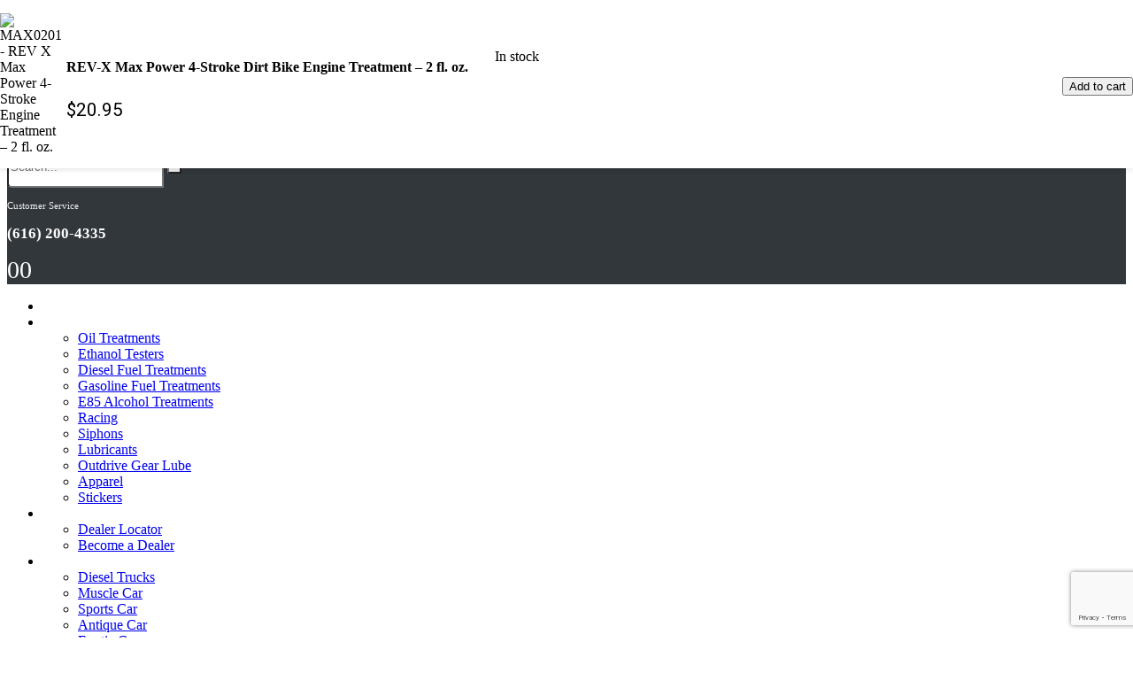

--- FILE ---
content_type: text/html; charset=UTF-8
request_url: https://revxoil.com/shop/max-power-4-stroke-engine-treatment/?ivrating=3
body_size: 71809
content:
	<!DOCTYPE html>
	<html class=""  lang="en-US">
	<head>
		<meta http-equiv="X-UA-Compatible" content="IE=edge" />
		<meta http-equiv="Content-Type" content="text/html; charset=UTF-8" />
		<meta name="viewport" content="width=device-width, initial-scale=1, minimum-scale=1" />

		<link rel="profile" href="https://gmpg.org/xfn/11" />
		<link rel="pingback" href="https://revxoil.com/xmlrpc.php" />
		<meta name='robots' content='index, follow, max-image-preview:large, max-snippet:-1, max-video-preview:-1' />

	
	<title>REV-X Max Power 4-Stroke Dirt Bike Engine Treatment - 2 fl. oz. - RevXOil.com</title>
	<meta name="description" content="REV X Max Power 4-stroke engine treatment is a friction reducer &amp; cleaner that reduces engine wear, heat, motor noise, &amp; engine sludge." />
	<link rel="canonical" href="https://revxoil.com/shop/max-power-4-stroke-engine-treatment/" />
	<meta property="og:locale" content="en_US" />
	<meta property="og:type" content="product" />
	<meta property="og:title" content="REV-X Max Power 4-Stroke Dirt Bike Engine Treatment - 2 fl. oz." />
	<meta property="og:description" content="REV X Max Power - The ultimate 4-stroke protection." />
	<meta property="og:url" content="https://revxoil.com/shop/max-power-4-stroke-engine-treatment/" />
	<meta property="og:site_name" content="RevXOil.com" />
	<meta property="article:modified_time" content="2026-01-02T16:43:50+00:00" />
	<meta name="twitter:card" content="summary_large_image" />
	<meta name="twitter:image" content="https://revxoil.com/wp-content/uploads/MAX0205-6.jpg" />
	<script type="application/ld+json" class="yoast-schema-graph">{"@context":"https://schema.org","@graph":[{"@type":["WebPage","ItemPage"],"@id":"https://revxoil.com/shop/max-power-4-stroke-engine-treatment/","url":"https://revxoil.com/shop/max-power-4-stroke-engine-treatment/","name":"REV-X Max Power 4-Stroke Dirt Bike Engine Treatment - 2 fl. oz. - RevXOil.com","isPartOf":{"@id":"https://revxoil.com/#website"},"primaryImageOfPage":{"@id":"https://revxoil.com/shop/max-power-4-stroke-engine-treatment/#primaryimage"},"image":{"@id":"https://revxoil.com/shop/max-power-4-stroke-engine-treatment/#primaryimage"},"thumbnailUrl":"https://revxoil.com/wp-content/uploads/MAX0205-6.jpg","description":"REV X Max Power 4-stroke engine treatment is a friction reducer & cleaner that reduces engine wear, heat, motor noise, & engine sludge.","breadcrumb":{"@id":"https://revxoil.com/shop/max-power-4-stroke-engine-treatment/#breadcrumb"},"inLanguage":"en-US","potentialAction":{"@type":"BuyAction","target":"https://revxoil.com/shop/max-power-4-stroke-engine-treatment/"}},{"@type":"ImageObject","inLanguage":"en-US","@id":"https://revxoil.com/shop/max-power-4-stroke-engine-treatment/#primaryimage","url":"https://revxoil.com/wp-content/uploads/MAX0205-6.jpg","contentUrl":"https://revxoil.com/wp-content/uploads/MAX0205-6.jpg","width":1500,"height":1500,"caption":"MAX0201 - REV X Max Power 4-Stroke Engine Treatment – 2 fl. oz."},{"@type":"BreadcrumbList","@id":"https://revxoil.com/shop/max-power-4-stroke-engine-treatment/#breadcrumb","itemListElement":[{"@type":"ListItem","position":1,"name":"REV X","item":"https://revxoil.com/"},{"@type":"ListItem","position":2,"name":"Products","item":"https://revxoil.com/shop/"},{"@type":"ListItem","position":3,"name":"Oil Treatments","item":"https://revxoil.com/shop/product-category/oil-treatments/"},{"@type":"ListItem","position":4,"name":"REV-X Max Power 4-Stroke Dirt Bike Engine Treatment &#8211; 2 fl. oz."}]},{"@type":"WebSite","@id":"https://revxoil.com/#website","url":"https://revxoil.com/","name":"RevXOil.com","description":"Oil Additives, Fuel Additives &amp; Lubricants","publisher":{"@id":"https://revxoil.com/#organization"},"alternateName":"REV X","potentialAction":[{"@type":"SearchAction","target":{"@type":"EntryPoint","urlTemplate":"https://revxoil.com/?s={search_term_string}"},"query-input":{"@type":"PropertyValueSpecification","valueRequired":true,"valueName":"search_term_string"}}],"inLanguage":"en-US"},{"@type":"Organization","@id":"https://revxoil.com/#organization","name":"Rev-X Products, Inc.","alternateName":"REV-X","url":"https://revxoil.com/","logo":{"@type":"ImageObject","inLanguage":"en-US","@id":"https://revxoil.com/#/schema/logo/image/","url":"https://revxoil.com/wp-content/uploads/apple-touch-icon-152x152-1.png","contentUrl":"https://revxoil.com/wp-content/uploads/apple-touch-icon-152x152-1.png","width":152,"height":152,"caption":"Rev-X Products, Inc."},"image":{"@id":"https://revxoil.com/#/schema/logo/image/"},"sameAs":["https://www.facebook.com/revxoil","https://www.instagram.com/revxoil","https://www.linkedin.com/company/revxproducts","https://www.youtube.com/c/Revxoil"],"telephone":"+16162004335","legalName":"Rev-X products, Inc.","hasMerchantReturnPolicy":{"@type":"MerchantReturnPolicy","merchantReturnLink":"https://revxoil.com/return-refund-policy/"}}]}</script>
	<meta property="product:brand" content="REV X" />
	<meta property="product:price:amount" content="20.95" />
	<meta property="product:price:currency" content="USD" />
	<meta property="og:availability" content="instock" />
	<meta property="product:availability" content="instock" />
	<meta property="product:retailer_item_id" content="MAX0201" />
	<meta property="product:condition" content="new" />
	


<link rel='dns-prefetch' href='//www.google.com' />
<link rel='dns-prefetch' href='//capi-automation.s3.us-east-2.amazonaws.com' />
<link rel='dns-prefetch' href='//fonts.googleapis.com' />
<link href='https://fonts.gstatic.com' crossorigin rel='preconnect' />
		<link rel="shortcut icon" href="" type="image/x-icon" />
				<link rel="apple-touch-icon" href="" />
				<link rel="apple-touch-icon" sizes="120x120" href="" />
				<link rel="apple-touch-icon" sizes="76x76" href="" />
				<link rel="apple-touch-icon" sizes="152x152" href="" />
		<link rel="preload" href="https://revxoil.com/wp-content/themes/porto/fonts/porto-font/porto.woff2" as="font" type="font/woff2" crossorigin fetchpriority="high"/><link rel="preload" href="https://revxoil.com/wp-content/themes/porto/fonts/fontawesome/fa-solid-900.woff2" as="font" type="font/woff2" crossorigin fetchpriority="high"/><link rel="preload" href="https://revxoil.com/wp-content/themes/porto/fonts/fontawesome/fa-regular-400.woff2" as="font" type="font/woff2" crossorigin fetchpriority="high"/><link rel="preload" href="https://revxoil.com/wp-content/themes/porto/fonts/fontawesome/fa-brands-400.woff2" as="font" type="font/woff2" crossorigin fetchpriority="high"/>		
							<script src="//www.googletagmanager.com/gtag/js?id=G-L9BPZY7ZW9"  data-cfasync="false" data-wpfc-render="false" async></script>
			<script data-cfasync="false" data-wpfc-render="false">
				var mi_version = '9.11.1';
				var mi_track_user = true;
				var mi_no_track_reason = '';
								var MonsterInsightsDefaultLocations = {"page_location":"https:\/\/revxoil.com\/shop\/max-power-4-stroke-engine-treatment\/?ivrating=3"};
								if ( typeof MonsterInsightsPrivacyGuardFilter === 'function' ) {
					var MonsterInsightsLocations = (typeof MonsterInsightsExcludeQuery === 'object') ? MonsterInsightsPrivacyGuardFilter( MonsterInsightsExcludeQuery ) : MonsterInsightsPrivacyGuardFilter( MonsterInsightsDefaultLocations );
				} else {
					var MonsterInsightsLocations = (typeof MonsterInsightsExcludeQuery === 'object') ? MonsterInsightsExcludeQuery : MonsterInsightsDefaultLocations;
				}

								var disableStrs = [
										'ga-disable-G-L9BPZY7ZW9',
									];

				/* Function to detect opted out users */
				function __gtagTrackerIsOptedOut() {
					for (var index = 0; index < disableStrs.length; index++) {
						if (document.cookie.indexOf(disableStrs[index] + '=true') > -1) {
							return true;
						}
					}

					return false;
				}

				/* Disable tracking if the opt-out cookie exists. */
				if (__gtagTrackerIsOptedOut()) {
					for (var index = 0; index < disableStrs.length; index++) {
						window[disableStrs[index]] = true;
					}
				}

				/* Opt-out function */
				function __gtagTrackerOptout() {
					for (var index = 0; index < disableStrs.length; index++) {
						document.cookie = disableStrs[index] + '=true; expires=Thu, 31 Dec 2099 23:59:59 UTC; path=/';
						window[disableStrs[index]] = true;
					}
				}

				if ('undefined' === typeof gaOptout) {
					function gaOptout() {
						__gtagTrackerOptout();
					}
				}
								window.dataLayer = window.dataLayer || [];

				window.MonsterInsightsDualTracker = {
					helpers: {},
					trackers: {},
				};
				if (mi_track_user) {
					function __gtagDataLayer() {
						dataLayer.push(arguments);
					}

					function __gtagTracker(type, name, parameters) {
						if (!parameters) {
							parameters = {};
						}

						if (parameters.send_to) {
							__gtagDataLayer.apply(null, arguments);
							return;
						}

						if (type === 'event') {
														parameters.send_to = monsterinsights_frontend.v4_id;
							var hookName = name;
							if (typeof parameters['event_category'] !== 'undefined') {
								hookName = parameters['event_category'] + ':' + name;
							}

							if (typeof MonsterInsightsDualTracker.trackers[hookName] !== 'undefined') {
								MonsterInsightsDualTracker.trackers[hookName](parameters);
							} else {
								__gtagDataLayer('event', name, parameters);
							}
							
						} else {
							__gtagDataLayer.apply(null, arguments);
						}
					}

					__gtagTracker('js', new Date());
					__gtagTracker('set', {
						'developer_id.dZGIzZG': true,
											});
					if ( MonsterInsightsLocations.page_location ) {
						__gtagTracker('set', MonsterInsightsLocations);
					}
										__gtagTracker('config', 'G-L9BPZY7ZW9', {"forceSSL":"true","anonymize_ip":"true","link_attribution":"true","logged_in":"false","post_type":"product","focus_keyword":"max power 4-stroke engine treatment","author":"Michael Wood","published_at":"2021-04-01T15:02:01-04:00","tags":"untagged","seo_score":"80","publish_day_of_week":"Thursday","modified_at":"2026-01-02T11:43:50-05:00"} );
										window.gtag = __gtagTracker;										(function () {
						/* https://developers.google.com/analytics/devguides/collection/analyticsjs/ */
						/* ga and __gaTracker compatibility shim. */
						var noopfn = function () {
							return null;
						};
						var newtracker = function () {
							return new Tracker();
						};
						var Tracker = function () {
							return null;
						};
						var p = Tracker.prototype;
						p.get = noopfn;
						p.set = noopfn;
						p.send = function () {
							var args = Array.prototype.slice.call(arguments);
							args.unshift('send');
							__gaTracker.apply(null, args);
						};
						var __gaTracker = function () {
							var len = arguments.length;
							if (len === 0) {
								return;
							}
							var f = arguments[len - 1];
							if (typeof f !== 'object' || f === null || typeof f.hitCallback !== 'function') {
								if ('send' === arguments[0]) {
									var hitConverted, hitObject = false, action;
									if ('event' === arguments[1]) {
										if ('undefined' !== typeof arguments[3]) {
											hitObject = {
												'eventAction': arguments[3],
												'eventCategory': arguments[2],
												'eventLabel': arguments[4],
												'value': arguments[5] ? arguments[5] : 1,
											}
										}
									}
									if ('pageview' === arguments[1]) {
										if ('undefined' !== typeof arguments[2]) {
											hitObject = {
												'eventAction': 'page_view',
												'page_path': arguments[2],
											}
										}
									}
									if (typeof arguments[2] === 'object') {
										hitObject = arguments[2];
									}
									if (typeof arguments[5] === 'object') {
										Object.assign(hitObject, arguments[5]);
									}
									if ('undefined' !== typeof arguments[1].hitType) {
										hitObject = arguments[1];
										if ('pageview' === hitObject.hitType) {
											hitObject.eventAction = 'page_view';
										}
									}
									if (hitObject) {
										action = 'timing' === arguments[1].hitType ? 'timing_complete' : hitObject.eventAction;
										hitConverted = mapArgs(hitObject);
										__gtagTracker('event', action, hitConverted);
									}
								}
								return;
							}

							function mapArgs(args) {
								var arg, hit = {};
								var gaMap = {
									'eventCategory': 'event_category',
									'eventAction': 'event_action',
									'eventLabel': 'event_label',
									'eventValue': 'event_value',
									'nonInteraction': 'non_interaction',
									'timingCategory': 'event_category',
									'timingVar': 'name',
									'timingValue': 'value',
									'timingLabel': 'event_label',
									'page': 'page_path',
									'location': 'page_location',
									'title': 'page_title',
									'referrer' : 'page_referrer',
								};
								for (arg in args) {
																		if (!(!args.hasOwnProperty(arg) || !gaMap.hasOwnProperty(arg))) {
										hit[gaMap[arg]] = args[arg];
									} else {
										hit[arg] = args[arg];
									}
								}
								return hit;
							}

							try {
								f.hitCallback();
							} catch (ex) {
							}
						};
						__gaTracker.create = newtracker;
						__gaTracker.getByName = newtracker;
						__gaTracker.getAll = function () {
							return [];
						};
						__gaTracker.remove = noopfn;
						__gaTracker.loaded = true;
						window['__gaTracker'] = __gaTracker;
					})();
									} else {
										console.log("");
					(function () {
						function __gtagTracker() {
							return null;
						}

						window['__gtagTracker'] = __gtagTracker;
						window['gtag'] = __gtagTracker;
					})();
									}
			</script>
							
				<script data-cfasync="false" data-wpfc-render="false">
			window.MonsterInsightsDualTracker.helpers.mapProductItem = function (uaItem) {
				var prefixIndex, prefixKey, mapIndex;
				
				var toBePrefixed = ['id', 'name', 'list_name', 'brand', 'category', 'variant'];

				var item = {};

				var fieldMap = {
					'price': 'price',
					'list_position': 'index',
					'quantity': 'quantity',
					'position': 'index',
				};

				for (mapIndex in fieldMap) {
					if (uaItem.hasOwnProperty(mapIndex)) {
						item[fieldMap[mapIndex]] = uaItem[mapIndex];
					}
				}

				for (prefixIndex = 0; prefixIndex < toBePrefixed.length; prefixIndex++) {
					prefixKey = toBePrefixed[prefixIndex];
					if (typeof uaItem[prefixKey] !== 'undefined') {
						item['item_' + prefixKey] = uaItem[prefixKey];
					}
				}

				return item;
			};

			MonsterInsightsDualTracker.trackers['view_item_list'] = function (parameters) {
				var items = parameters.items;
				var listName, itemIndex, item, itemListName;
				var lists = {
					'_': {items: [], 'send_to': monsterinsights_frontend.v4_id},
				};

				for (itemIndex = 0; itemIndex < items.length; itemIndex++) {
					item = MonsterInsightsDualTracker.helpers.mapProductItem(items[itemIndex]);

					if (typeof item['item_list_name'] === 'undefined') {
						lists['_'].items.push(item);
					} else {
						itemListName = item['item_list_name'];
						if (typeof lists[itemListName] === 'undefined') {
							lists[itemListName] = {
								'items': [],
								'item_list_name': itemListName,
								'send_to': monsterinsights_frontend.v4_id,
							};
						}

						lists[itemListName].items.push(item);
					}
				}

				for (listName in lists) {
					__gtagDataLayer('event', 'view_item_list', lists[listName]);
				}
			};

			MonsterInsightsDualTracker.trackers['select_content'] = function (parameters) {
				const items = parameters.items.map(MonsterInsightsDualTracker.helpers.mapProductItem);
				__gtagDataLayer('event', 'select_item', {items: items, send_to: parameters.send_to});
			};

			MonsterInsightsDualTracker.trackers['view_item'] = function (parameters) {
				const items = parameters.items.map(MonsterInsightsDualTracker.helpers.mapProductItem);
				__gtagDataLayer('event', 'view_item', {items: items, send_to: parameters.send_to});
			};
		</script>
			<script data-cfasync="false" data-wpfc-render="false">
		if (window.hasOwnProperty('MonsterInsightsDualTracker')){
			window.MonsterInsightsDualTracker.trackers['form:impression'] = function (parameters) {
				__gtagDataLayer('event', 'form_impression', {
					form_id: parameters.event_label,
					content_type: 'form',
					non_interaction: true,
					send_to: parameters.send_to,
				});
			};

			window.MonsterInsightsDualTracker.trackers['form:conversion'] = function (parameters) {
				__gtagDataLayer('event', 'generate_lead', {
					form_id: parameters.event_label,
					send_to: parameters.send_to,
				});
			};
		}
	</script>
	<style id='wp-img-auto-sizes-contain-inline-css'>
img:is([sizes=auto i],[sizes^="auto," i]){contain-intrinsic-size:3000px 1500px}
/*# sourceURL=wp-img-auto-sizes-contain-inline-css */
</style>
<link rel='stylesheet' id='porto-google-fonts-css' href='//fonts.googleapis.com/css?family=Roboto%3A400%2C500%2C600%2C700%2C800%2C900%7CPermanent+Marker%3A400%2C600%2C700&#038;display=swap&#038;ver=9465fa178a0d1e4c2a5a62c828f24236' media='all' />
<style id='classic-theme-styles-inline-css'>
/*! This file is auto-generated */
.wp-block-button__link{color:#fff;background-color:#32373c;border-radius:9999px;box-shadow:none;text-decoration:none;padding:calc(.667em + 2px) calc(1.333em + 2px);font-size:1.125em}.wp-block-file__button{background:#32373c;color:#fff;text-decoration:none}
/*# sourceURL=/wp-includes/css/classic-themes.min.css */
</style>
<link rel='stylesheet' id='cr-frontend-css-css' href='https://revxoil.com/wp-content/plugins/customer-reviews-woocommerce/css/frontend.css?ver=5.96.0' media='all' />
<link rel='stylesheet' id='sr7css-css' href='//revxoil.com/wp-content/plugins/revslider/public/css/sr7.css?ver=6.7.40' media='all' />
<link rel='stylesheet' id='photoswipe-css' href='https://revxoil.com/wp-content/plugins/woocommerce/assets/css/photoswipe/photoswipe.min.css?ver=10.4.3' media='all' />
<link rel='stylesheet' id='photoswipe-default-skin-css' href='https://revxoil.com/wp-content/plugins/woocommerce/assets/css/photoswipe/default-skin/default-skin.min.css?ver=10.4.3' media='all' />
<style id='woocommerce-inline-inline-css'>
.woocommerce form .form-row .required { visibility: visible; }
/*# sourceURL=woocommerce-inline-inline-css */
</style>
<link rel='stylesheet' id='wpsl-styles-css' href='https://revxoil.com/wp-content/plugins/wp-store-locator/css/styles.min.css?ver=2.2.261' media='all' />
<link rel='stylesheet' id='it-gift-owl-carousel-style-css' href='https://revxoil.com/wp-content/plugins/ithemeland-free-gifts-for-woocommerce/frontend/assets/css/owl-carousel/owl.carousel.min.css?ver=9465fa178a0d1e4c2a5a62c828f24236' media='all' />
<link rel='stylesheet' id='it-gift-style-css' href='https://revxoil.com/wp-content/plugins/ithemeland-free-gifts-for-woocommerce/frontend/assets/css/style/style.css?ver=1.0.2' media='all' />
<link rel='stylesheet' id='it-gift-popup-css' href='https://revxoil.com/wp-content/plugins/ithemeland-free-gifts-for-woocommerce/frontend/assets/css/popup/popup.css?ver=1.0.2' media='all' />
<link rel='stylesheet' id='brands-styles-css' href='https://revxoil.com/wp-content/plugins/woocommerce/assets/css/brands.css?ver=10.4.3' media='all' />
<link rel='stylesheet' id='rp-wcdpd-promotion-countdown-timer-styles-css' href='https://revxoil.com/wp-content/plugins/wc-dynamic-pricing-and-discounts/extensions/promotion-countdown-timer/assets/styles.css?ver=2.4.6' media='all' />
<link rel='stylesheet' id='porto-fs-progress-bar-css' href='https://revxoil.com/wp-content/themes/porto/inc/lib/woocommerce-shipping-progress-bar/shipping-progress-bar.css?ver=7.7.2' media='all' />
<link rel='stylesheet' id='bsf-Defaults-css' href='https://revxoil.com/wp-content/uploads/smile_fonts/Defaults/Defaults.css?ver=3.21.2' media='all' />
<link rel='stylesheet' id='porto-css-vars-css' href='https://revxoil.com/wp-content/uploads/porto_styles/theme_css_vars.css?ver=7.7.2' media='all' />
<link rel='stylesheet' id='js_composer_front-css' href='https://revxoil.com/wp-content/plugins/js_composer/assets/css/js_composer.min.css?ver=8.7.2' media='all' />
<link rel='stylesheet' id='redux-custom-fonts-css-css' href='https://revxoil.com/wp-content/uploads/redux/custom-fonts/fonts.css?ver=1758038597' media='all' />
<link rel='stylesheet' id='bootstrap-css' href='https://revxoil.com/wp-content/uploads/porto_styles/bootstrap.css?ver=7.7.2' media='all' />
<link rel='stylesheet' id='porto-plugins-css' href='https://revxoil.com/wp-content/themes/porto/css/plugins.css?ver=7.7.2' media='all' />
<link rel='stylesheet' id='porto-theme-css' href='https://revxoil.com/wp-content/themes/porto/css/theme.css?ver=7.7.2' media='all' />
<link rel='stylesheet' id='porto-animate-css' href='https://revxoil.com/wp-content/themes/porto/css/part/animate.css?ver=7.7.2' media='all' />
<link rel='stylesheet' id='porto-widget-contact-info-css' href='https://revxoil.com/wp-content/themes/porto/css/part/widget-contact-info.css?ver=7.7.2' media='all' />
<link rel='stylesheet' id='porto-widget-follow-us-css' href='https://revxoil.com/wp-content/themes/porto/css/part/widget-follow-us.css?ver=7.7.2' media='all' />
<link rel='stylesheet' id='porto-blog-legacy-css' href='https://revxoil.com/wp-content/themes/porto/css/part/blog-legacy.css?ver=7.7.2' media='all' />
<link rel='stylesheet' id='porto-header-shop-css' href='https://revxoil.com/wp-content/themes/porto/css/part/header-shop.css?ver=7.7.2' media='all' />
<link rel='stylesheet' id='porto-header-legacy-css' href='https://revxoil.com/wp-content/themes/porto/css/part/header-legacy.css?ver=7.7.2' media='all' />
<link rel='stylesheet' id='porto-footer-legacy-css' href='https://revxoil.com/wp-content/themes/porto/css/part/footer-legacy.css?ver=7.7.2' media='all' />
<link rel='stylesheet' id='porto-side-nav-panel-css' href='https://revxoil.com/wp-content/themes/porto/css/part/side-nav-panel.css?ver=7.7.2' media='all' />
<link rel='stylesheet' id='porto-revslider-css' href='https://revxoil.com/wp-content/themes/porto/css/part/revslider.css?ver=7.7.2' media='all' />
<link rel='stylesheet' id='porto-media-mobile-sidebar-css' href='https://revxoil.com/wp-content/themes/porto/css/part/media-mobile-sidebar.css?ver=7.7.2' media='(max-width:991px)' />
<link rel='stylesheet' id='porto-shortcodes-css' href='https://revxoil.com/wp-content/uploads/porto_styles/shortcodes.css?ver=7.7.2' media='all' />
<link rel='stylesheet' id='porto-theme-shop-css' href='https://revxoil.com/wp-content/themes/porto/css/theme_shop.css?ver=7.7.2' media='all' />
<link rel='stylesheet' id='porto-only-product-css' href='https://revxoil.com/wp-content/themes/porto/css/part/only-product.css?ver=7.7.2' media='all' />
<link rel='stylesheet' id='porto-shop-legacy-css' href='https://revxoil.com/wp-content/themes/porto/css/part/shop-legacy.css?ver=7.7.2' media='all' />
<link rel='stylesheet' id='porto-shop-sidebar-base-css' href='https://revxoil.com/wp-content/themes/porto/css/part/shop-sidebar-base.css?ver=7.7.2' media='all' />
<link rel='stylesheet' id='porto-woo-widget-product-search-css' href='https://revxoil.com/wp-content/themes/porto/css/part/woo-widget-product-search.css?ver=7.7.2' media='all' />
<link rel='stylesheet' id='porto-woo-widget-recent-review-products-css' href='https://revxoil.com/wp-content/themes/porto/css/part/woo-widget-recent-review-products.css?ver=7.7.2' media='all' />
<link rel='stylesheet' id='porto-theme-wpb-css' href='https://revxoil.com/wp-content/themes/porto/css/theme_wpb.css?ver=7.7.2' media='all' />
<link rel='stylesheet' id='porto-dynamic-style-css' href='https://revxoil.com/wp-content/uploads/porto_styles/dynamic_style.css?ver=7.7.2' media='all' />
<link rel='stylesheet' id='porto-type-builder-css' href='https://revxoil.com/wp-content/plugins/porto-functionality/builders/assets/type-builder.css?ver=3.7.2' media='all' />
<link rel='stylesheet' id='porto-sp-layout-css' href='https://revxoil.com/wp-content/themes/porto/css/theme/shop/single-product/builder.css?ver=7.7.2' media='all' />
<link rel='stylesheet' id='porto-style-css' href='https://revxoil.com/wp-content/themes/porto/style.css?ver=7.7.2' media='all' />
<style id='porto-style-inline-css'>
.screen-reader-text{border:0;clip-path:inset(50%);height:1px;margin:-1px;overflow:hidden;padding:0;position:absolute;width:1px;word-wrap:normal !important;}
.side-header-narrow-bar-logo{max-width:132px}@media (min-width:992px){}.page-top ul.breadcrumb > li.home{display:inline-block}.page-top ul.breadcrumb > li.home a{position:relative;width:1em;text-indent:-9999px}.page-top ul.breadcrumb > li.home a:after{content:"\e883";font-family:'porto';float:left;text-indent:0}.product-images .img-thumbnail .inner,.product-images .img-thumbnail .inner img{-webkit-transform:none;transform:none}.sticky-product{position:fixed;top:0;left:0;width:100%;z-index:1001;background-color:#fff;box-shadow:0 3px 5px rgba(0,0,0,0.08);padding:15px 0}.sticky-product.pos-bottom{top:auto;bottom:var(--porto-icon-menus-mobile,0);box-shadow:0 -3px 5px rgba(0,0,0,0.08)}.sticky-product .container{display:-ms-flexbox;display:flex;-ms-flex-align:center;align-items:center;-ms-flex-wrap:wrap;flex-wrap:wrap}.sticky-product .sticky-image{max-width:60px;margin-right:15px}.sticky-product .add-to-cart{-ms-flex:1;flex:1;text-align:right;margin-top:5px}.sticky-product .product-name{font-size:16px;font-weight:600;line-height:inherit;margin-bottom:0}.sticky-product .sticky-detail{line-height:1.5;display:-ms-flexbox;display:flex}.sticky-product .star-rating{margin:5px 15px;font-size:1em}.sticky-product .availability{padding-top:2px}.sticky-product .sticky-detail .price{font-family:Roboto,Roboto,sans-serif;font-weight:400;margin-bottom:0;font-size:1.3em;line-height:1.5}.sticky-product.pos-top:not(.hide){top:0;opacity:1;visibility:visible;transform:translate3d( 0,0,0 )}.sticky-product.pos-top.scroll-down{opacity:0 !important;visibility:hidden;transform:translate3d( 0,-100%,0 )}.sticky-product.sticky-ready{transition:left .3s,visibility 0.3s,opacity 0.3s,transform 0.3s,top 0.3s ease}.sticky-product .quantity.extra-type{display:none}@media (min-width:992px){body.single-product .sticky-product .container{padding-left:calc(var(--porto-grid-gutter-width) / 2);padding-right:calc(var(--porto-grid-gutter-width) / 2)}}.sticky-product .container{padding-left:var(--porto-fluid-spacing);padding-right:var(--porto-fluid-spacing)}@media (max-width:768px){.sticky-product .sticky-image,.sticky-product .sticky-detail,.sticky-product{display:none}.sticky-product.show-mobile{display:block;padding-top:10px;padding-bottom:10px}.sticky-product.show-mobile .add-to-cart{margin-top:0}.sticky-product.show-mobile .single_add_to_cart_button{margin:0;width:100%}}#header.sticky-header .main-menu > li.menu-item > a,#header.sticky-header .main-menu > li.menu-custom-content a{color:#f0f0f0}#header.sticky-header .main-menu > li.menu-item:hover > a,#header.sticky-header .main-menu > li.menu-item.active:hover > a,#header.sticky-header .main-menu > li.menu-custom-content:hover a{color:#ffffff}#header.sticky-header .main-menu > li.menu-item.active > a,#header.sticky-header .main-menu > li.menu-custom-content.active a{color:#ffffff}#header .top-links > li.menu-item > a{font-weight:500;letter-spacing:.025em;padding-left:.5rem;padding-right:.5rem;color:rgba(255,255,255,0.9)}#header .top-links > li.menu-item.has-sub:hover > a,#header .top-links > li.menu-item:hover > a{color:#ffffff}#header .share-links a{font-size:1rem;width:2rem;height:2rem;box-shadow:none}#header .share-links a:not(:hover){color:rgba(255,255,255,0.9);background-color:var(--porto-dark-color)}#header .share-links a:hover{color:#ffffff;background-color:rgba(255,255,255,0.1)}.wpb_style_c2165959070db3bceed6963232dce492#mini-cart .cart-head{font-size:28px}#header .mobile-toggle{font-size:20px;background-color:#ffffff;color:#222529}.single-product .page-wrapper .product_title{font-size:24px;font-weight:900}.single-product .single-product-price .price{font-size:1.5rem;font-weight:600}.star-rating span:before,.single-product .woocommerce-product-rating .star-rating span:before{color:#ffcc00}.mini_cart_item img{max-width:80px !important}#nsl-custom-login-form-1{display:none}
/*# sourceURL=porto-style-inline-css */
</style>
<link rel='stylesheet' id='porto-360-gallery-css' href='https://revxoil.com/wp-content/themes/porto/inc/lib/threesixty/threesixty.css?ver=7.7.2' media='all' />
<link rel='stylesheet' id='styles-child-css' href='https://revxoil.com/wp-content/themes/porto-child/style.css?ver=9465fa178a0d1e4c2a5a62c828f24236' media='all' />
<script type="text/javascript">
            window._nslDOMReady = (function () {
                const executedCallbacks = new Set();
            
                return function (callback) {
                    /**
                    * Third parties might dispatch DOMContentLoaded events, so we need to ensure that we only run our callback once!
                    */
                    if (executedCallbacks.has(callback)) return;
            
                    const wrappedCallback = function () {
                        if (executedCallbacks.has(callback)) return;
                        executedCallbacks.add(callback);
                        callback();
                    };
            
                    if (document.readyState === "complete" || document.readyState === "interactive") {
                        wrappedCallback();
                    } else {
                        document.addEventListener("DOMContentLoaded", wrappedCallback);
                    }
                };
            })();
        </script><script src="https://revxoil.com/wp-content/plugins/google-analytics-premium/assets/js/frontend-gtag.min.js?ver=9.11.1" id="monsterinsights-frontend-script-js" async data-wp-strategy="async"></script>
<script data-cfasync="false" data-wpfc-render="false" id='monsterinsights-frontend-script-js-extra'>var monsterinsights_frontend = {"js_events_tracking":"true","download_extensions":"doc,pdf,ppt,zip,xls,docx,pptx,xlsx","inbound_paths":"[]","home_url":"https:\/\/revxoil.com","hash_tracking":"false","v4_id":"G-L9BPZY7ZW9"};</script>
<script src="https://revxoil.com/wp-includes/js/jquery/jquery.min.js?ver=3.7.1" id="jquery-core-js"></script>
<script src="https://revxoil.com/wp-includes/js/jquery/jquery-migrate.min.js?ver=3.4.1" id="jquery-migrate-js"></script>
<script src="//revxoil.com/wp-content/plugins/revslider/public/js/libs/tptools.js?ver=6.7.40" id="tp-tools-js" async data-wp-strategy="async"></script>
<script src="//revxoil.com/wp-content/plugins/revslider/public/js/sr7.js?ver=6.7.40" id="sr7-js" async data-wp-strategy="async"></script>
<script src="https://revxoil.com/wp-content/plugins/woocommerce/assets/js/jquery-blockui/jquery.blockUI.min.js?ver=2.7.0-wc.10.4.3" id="wc-jquery-blockui-js" data-wp-strategy="defer"></script>
<script src="https://revxoil.com/wp-content/plugins/woocommerce/assets/js/photoswipe/photoswipe.min.js?ver=4.1.1-wc.10.4.3" id="wc-photoswipe-js" defer data-wp-strategy="defer"></script>
<script src="https://revxoil.com/wp-content/plugins/woocommerce/assets/js/photoswipe/photoswipe-ui-default.min.js?ver=4.1.1-wc.10.4.3" id="wc-photoswipe-ui-default-js" defer data-wp-strategy="defer"></script>
<script id="wc-single-product-js-extra">
var wc_single_product_params = {"i18n_required_rating_text":"Please select a rating","i18n_rating_options":["1 of 5 stars","2 of 5 stars","3 of 5 stars","4 of 5 stars","5 of 5 stars"],"i18n_product_gallery_trigger_text":"View full-screen image gallery","review_rating_required":"yes","flexslider":{"rtl":false,"animation":"slide","smoothHeight":true,"directionNav":false,"controlNav":"thumbnails","slideshow":false,"animationSpeed":500,"animationLoop":false,"allowOneSlide":false},"zoom_enabled":"","zoom_options":[],"photoswipe_enabled":"1","photoswipe_options":{"shareEl":false,"closeOnScroll":false,"history":false,"hideAnimationDuration":0,"showAnimationDuration":0},"flexslider_enabled":""};
//# sourceURL=wc-single-product-js-extra
</script>
<script src="https://revxoil.com/wp-content/plugins/woocommerce/assets/js/frontend/single-product.min.js?ver=10.4.3" id="wc-single-product-js" defer data-wp-strategy="defer"></script>
<script src="https://revxoil.com/wp-content/plugins/woocommerce/assets/js/js-cookie/js.cookie.min.js?ver=2.1.4-wc.10.4.3" id="wc-js-cookie-js" defer data-wp-strategy="defer"></script>
<script id="woocommerce-js-extra">
var woocommerce_params = {"ajax_url":"/wp-admin/admin-ajax.php","wc_ajax_url":"/?wc-ajax=%%endpoint%%","i18n_password_show":"Show password","i18n_password_hide":"Hide password"};
//# sourceURL=woocommerce-js-extra
</script>
<script src="https://revxoil.com/wp-content/plugins/woocommerce/assets/js/frontend/woocommerce.min.js?ver=10.4.3" id="woocommerce-js" defer data-wp-strategy="defer"></script>
<script src="https://revxoil.com/wp-content/plugins/ithemeland-free-gifts-for-woocommerce/frontend/assets/js/owl-carousel/owl.carousel.min.js?ver=9465fa178a0d1e4c2a5a62c828f24236" id="owl-carousel-js"></script>
<script src="https://revxoil.com/wp-content/plugins/ithemeland-free-gifts-for-woocommerce/frontend/assets/js/scrollbar/jquery.scrollbar.min.js?ver=9465fa178a0d1e4c2a5a62c828f24236" id="pw-gift-scrollbar-js-js"></script>
<script src="https://revxoil.com/wp-content/plugins/wc-dynamic-pricing-and-discounts/rightpress/jquery-plugins/rightpress-helper/rightpress-helper.js?ver=1028" id="rightpress-helper-js"></script>
<script src="https://revxoil.com/wp-content/plugins/wc-dynamic-pricing-and-discounts/rightpress/jquery-plugins/rightpress-live-product-update/rightpress-live-product-update.js?ver=1028" id="rightpress-live-product-update-js"></script>
<script id="rp-wcdpd-promotion-countdown-timer-scripts-js-extra">
var rp_wcdpd_promotion_countdown_timer = {"ajaxurl":"https://revxoil.com/wp-admin/admin-ajax.php?rp_wcdpd_ajax=1"};
//# sourceURL=rp-wcdpd-promotion-countdown-timer-scripts-js-extra
</script>
<script src="https://revxoil.com/wp-content/plugins/wc-dynamic-pricing-and-discounts/extensions/promotion-countdown-timer/assets/scripts.js?ver=2.4.6" id="rp-wcdpd-promotion-countdown-timer-scripts-js"></script>
<script id="wc-cart-fragments-js-extra">
var wc_cart_fragments_params = {"ajax_url":"/wp-admin/admin-ajax.php","wc_ajax_url":"/?wc-ajax=%%endpoint%%","cart_hash_key":"wc_cart_hash_fb862e737c0e17e0dc931aa95d20669a","fragment_name":"wc_fragments_fb862e737c0e17e0dc931aa95d20669a","request_timeout":"15000"};
//# sourceURL=wc-cart-fragments-js-extra
</script>
<script src="https://revxoil.com/wp-content/plugins/woocommerce/assets/js/frontend/cart-fragments.min.js?ver=10.4.3" id="wc-cart-fragments-js" defer data-wp-strategy="defer"></script>
<script id="wc-settings-dep-in-header-js-after">
console.warn( "Scripts that have a dependency on [wc-settings, wc-blocks-checkout] must be loaded in the footer, pw-gift-add-jquery-adv was registered to load in the header, but has been switched to load in the footer instead. See https://github.com/woocommerce/woocommerce-gutenberg-products-block/pull/5059" );
//# sourceURL=wc-settings-dep-in-header-js-after
</script>
<script></script>

<script type="text/javascript">
(function(url){
	if(/(?:Chrome\/26\.0\.1410\.63 Safari\/537\.31|WordfenceTestMonBot)/.test(navigator.userAgent)){ return; }
	var addEvent = function(evt, handler) {
		if (window.addEventListener) {
			document.addEventListener(evt, handler, false);
		} else if (window.attachEvent) {
			document.attachEvent('on' + evt, handler);
		}
	};
	var removeEvent = function(evt, handler) {
		if (window.removeEventListener) {
			document.removeEventListener(evt, handler, false);
		} else if (window.detachEvent) {
			document.detachEvent('on' + evt, handler);
		}
	};
	var evts = 'contextmenu dblclick drag dragend dragenter dragleave dragover dragstart drop keydown keypress keyup mousedown mousemove mouseout mouseover mouseup mousewheel scroll'.split(' ');
	var logHuman = function() {
		if (window.wfLogHumanRan) { return; }
		window.wfLogHumanRan = true;
		var wfscr = document.createElement('script');
		wfscr.type = 'text/javascript';
		wfscr.async = true;
		wfscr.src = url + '&r=' + Math.random();
		(document.getElementsByTagName('head')[0]||document.getElementsByTagName('body')[0]).appendChild(wfscr);
		for (var i = 0; i < evts.length; i++) {
			removeEvent(evts[i], logHuman);
		}
	};
	for (var i = 0; i < evts.length; i++) {
		addEvent(evts[i], logHuman);
	}
})('//revxoil.com/?wordfence_lh=1&hid=87F054A16DCC369526A07DE539B6B572');
</script><meta property="og:ttl" content="2419200" />
	<noscript><style>.woocommerce-product-gallery{ opacity: 1 !important; }</style></noscript>
				<script  type="text/javascript">
				!function(f,b,e,v,n,t,s){if(f.fbq)return;n=f.fbq=function(){n.callMethod?
					n.callMethod.apply(n,arguments):n.queue.push(arguments)};if(!f._fbq)f._fbq=n;
					n.push=n;n.loaded=!0;n.version='2.0';n.queue=[];t=b.createElement(e);t.async=!0;
					t.src=v;s=b.getElementsByTagName(e)[0];s.parentNode.insertBefore(t,s)}(window,
					document,'script','https://connect.facebook.net/en_US/fbevents.js');
			</script>
			
			<script  type="text/javascript">

				fbq('init', '1583953781666334', {}, {
    "agent": "woocommerce_0-10.4.3-3.5.15"
});

				document.addEventListener( 'DOMContentLoaded', function() {
					// Insert placeholder for events injected when a product is added to the cart through AJAX.
					document.body.insertAdjacentHTML( 'beforeend', '<div class=\"wc-facebook-pixel-event-placeholder\"></div>' );
				}, false );

			</script>
			
			<meta name="generator" content="Powered by WPBakery Page Builder - drag and drop page builder for WordPress."/>
<link rel="preconnect" href="https://fonts.googleapis.com">
<link rel="preconnect" href="https://fonts.gstatic.com/" crossorigin>
<meta name="generator" content="Powered by Slider Revolution 6.7.40 - responsive, Mobile-Friendly Slider Plugin for WordPress with comfortable drag and drop interface." />

		
		<script data-cfasync="false" data-wpfc-render="false">
			function monsterinsights_forms_record_impression(event) {
				monsterinsights_add_bloom_forms_ids();
				var monsterinsights_forms = document.getElementsByTagName("form");
				var monsterinsights_forms_i;
				for (monsterinsights_forms_i = 0; monsterinsights_forms_i < monsterinsights_forms.length; monsterinsights_forms_i++) {
					var monsterinsights_form_id = monsterinsights_forms[monsterinsights_forms_i].getAttribute("id");
					var skip_conversion = false;
					/* Check to see if it's contact form 7 if the id isn't set */
					if (!monsterinsights_form_id) {
						monsterinsights_form_id = monsterinsights_forms[monsterinsights_forms_i].parentElement.getAttribute("id");
						if (monsterinsights_form_id && monsterinsights_form_id.lastIndexOf('wpcf7-f', 0) === 0) {
							/* If so, let's grab that and set it to be the form's ID*/
							var tokens = monsterinsights_form_id.split('-').slice(0, 2);
							var result = tokens.join('-');
							monsterinsights_forms[monsterinsights_forms_i].setAttribute("id", result);/* Now we can do just what we did above */
							monsterinsights_form_id = monsterinsights_forms[monsterinsights_forms_i].getAttribute("id");
						} else {
							monsterinsights_form_id = false;
						}
					}

					/* Check if it's Ninja Forms & id isn't set. */
					if (!monsterinsights_form_id && monsterinsights_forms[monsterinsights_forms_i].parentElement.className.indexOf('nf-form-layout') >= 0) {
						monsterinsights_form_id = monsterinsights_forms[monsterinsights_forms_i].parentElement.parentElement.parentElement.getAttribute('id');
						if (monsterinsights_form_id && 0 === monsterinsights_form_id.lastIndexOf('nf-form-', 0)) {
							/* If so, let's grab that and set it to be the form's ID*/
							tokens = monsterinsights_form_id.split('-').slice(0, 3);
							result = tokens.join('-');
							monsterinsights_forms[monsterinsights_forms_i].setAttribute('id', result);
							/* Now we can do just what we did above */
							monsterinsights_form_id = monsterinsights_forms[monsterinsights_forms_i].getAttribute('id');
							skip_conversion = true;
						}
					}

					if (monsterinsights_form_id && monsterinsights_form_id !== 'commentform' && monsterinsights_form_id !== 'adminbar-search') {
						__gtagTracker('event', 'impression', {
							event_category: 'form',
							event_label: monsterinsights_form_id,
							value: 1,
							non_interaction: true
						});

						/* If a WPForms Form, we can use custom tracking */
						if (monsterinsights_form_id && 0 === monsterinsights_form_id.lastIndexOf('wpforms-form-', 0)) {
							continue;
						}

						/* Formiddable Forms, use custom tracking */
						if (monsterinsights_forms_has_class(monsterinsights_forms[monsterinsights_forms_i], 'frm-show-form')) {
							continue;
						}

						/* If a Gravity Form, we can use custom tracking */
						if (monsterinsights_form_id && 0 === monsterinsights_form_id.lastIndexOf('gform_', 0)) {
							continue;
						}

						/* If Ninja forms, we use custom conversion tracking */
						if (skip_conversion) {
							continue;
						}

						var custom_conversion_mi_forms = false;
						if (custom_conversion_mi_forms) {
							continue;
						}

						if (window.jQuery) {
							(function (form_id) {
								jQuery(document).ready(function () {
									jQuery('#' + form_id).on('submit', monsterinsights_forms_record_conversion);
								});
							})(monsterinsights_form_id);
						} else {
							var __gaFormsTrackerWindow = window;
							if (__gaFormsTrackerWindow.addEventListener) {
								document.getElementById(monsterinsights_form_id).addEventListener("submit", monsterinsights_forms_record_conversion, false);
							} else {
								if (__gaFormsTrackerWindow.attachEvent) {
									document.getElementById(monsterinsights_form_id).attachEvent("onsubmit", monsterinsights_forms_record_conversion);
								}
							}
						}

					} else {
						continue;
					}
				}
			}

			function monsterinsights_forms_has_class(element, className) {
				return (' ' + element.className + ' ').indexOf(' ' + className + ' ') > -1;
			}

			function monsterinsights_forms_record_conversion(event) {
				var monsterinsights_form_conversion_id = event.target.id;
				var monsterinsights_form_action = event.target.getAttribute("miforms-action");
				if (monsterinsights_form_conversion_id && !monsterinsights_form_action) {
					document.getElementById(monsterinsights_form_conversion_id).setAttribute("miforms-action", "submitted");
					__gtagTracker('event', 'conversion', {
						event_category: 'form',
						event_label: monsterinsights_form_conversion_id,
						value: 1,
					});
				}
			}

			/* Attach the events to all clicks in the document after page and GA has loaded */
			function monsterinsights_forms_load() {
				if (typeof (__gtagTracker) !== 'undefined' && __gtagTracker) {
					var __gtagFormsTrackerWindow = window;
					if (__gtagFormsTrackerWindow.addEventListener) {
						__gtagFormsTrackerWindow.addEventListener("load", monsterinsights_forms_record_impression, false);
					} else {
						if (__gtagFormsTrackerWindow.attachEvent) {
							__gtagFormsTrackerWindow.attachEvent("onload", monsterinsights_forms_record_impression);
						}
					}
				} else {
					setTimeout(monsterinsights_forms_load, 200);
				}
			}

			/* Custom Ninja Forms impression tracking */
			if (window.jQuery) {
				jQuery(document).on('nfFormReady', function (e, layoutView) {
					var label = layoutView.el;
					label = label.substring(1, label.length);
					label = label.split('-').slice(0, 3).join('-');
					__gtagTracker('event', 'impression', {
						event_category: 'form',
						event_label: label,
						value: 1,
						non_interaction: true
					});
				});
			}

			/* Custom Bloom Form tracker */
			function monsterinsights_add_bloom_forms_ids() {
				var bloom_forms = document.querySelectorAll('.et_bloom_form_content form');
				if (bloom_forms.length > 0) {
					for (var i = 0; i < bloom_forms.length; i++) {
						if ('' === bloom_forms[i].id) {
							var form_parent_root = monsterinsights_find_parent_with_class(bloom_forms[i], 'et_bloom_optin');
							if (form_parent_root) {
								var classes = form_parent_root.className.split(' ');
								for (var j = 0; j < classes.length; ++j) {
									if (0 === classes[j].indexOf('et_bloom_optin')) {
										bloom_forms[i].id = classes[j];
									}
								}
							}
						}
					}
				}
			}

			function monsterinsights_find_parent_with_class(element, className) {
				if (element.parentNode && '' !== className) {
					if (element.parentNode.className.indexOf(className) >= 0) {
						return element.parentNode;
					} else {
						return monsterinsights_find_parent_with_class(element.parentNode, className);
					}
				}
				return false;
			}

			monsterinsights_forms_load();
		</script>
		
		


		
		<script data-cfasync="false" data-wpfc-render="false">
			var monsterinsights_tracked_video_marks = {};
			var monsterinsights_youtube_percentage_tracking_timeouts = {};

			/* Works for YouTube and Vimeo */
			function monsterinsights_media_get_id_for_iframe( source, service ) {
				var iframeUrlParts = source.split('?');
				var stripedUrl = iframeUrlParts[0].split('/');
				var videoId = stripedUrl[ stripedUrl.length - 1 ];

				return service + '-player-' + videoId;
			}

			function monsterinsights_media_record_video_event( provider, event, label, parameters = {} ) {
				__gtagTracker('event', event, {
					event_category: 'video-' + provider,
					event_label: label,
					non_interaction: event === 'impression',
					...parameters
				});
			}

			function monsterinsights_media_maybe_record_video_progress( provider, label, videoId, videoParameters ) {
				var progressTrackingAllowedMarks = [10,25,50,75];

				if ( typeof monsterinsights_tracked_video_marks[ videoId ] == 'undefined' ) {
					monsterinsights_tracked_video_marks[ videoId ] = [];
				}

				var { video_percent } = videoParameters;

				if ( progressTrackingAllowedMarks.includes( video_percent ) && !monsterinsights_tracked_video_marks[ videoId ].includes( video_percent ) ) {
					monsterinsights_media_record_video_event( provider, 'video_progress', label, videoParameters );

					/* Prevent multiple records for the same percentage */
					monsterinsights_tracked_video_marks[ videoId ].push( video_percent );
				}
			}

			/* --- Vimeo --- */
            var monsterinsights_media_vimeo_plays = {};

            function monsterinsights_setup_vimeo_events_for_iframe(iframe, title, player) {
                var playerId = iframe.getAttribute('id');
                var videoLabel = title || iframe.title || iframe.getAttribute('src');

                if ( !playerId ) {
                    playerId = monsterinsights_media_get_id_for_iframe( iframe.getAttribute('src'), 'vimeo' );
                    iframe.setAttribute( 'id', playerId );
                }

                monsterinsights_media_vimeo_plays[playerId] = 0;

                var videoParameters = {
                    video_provider: 'vimeo',
                    video_title: title,
                    video_url: iframe.getAttribute('src')
                };

                /**
                 * Record Impression
                 **/
                monsterinsights_media_record_video_event( 'vimeo', 'impression', videoLabel, videoParameters );

                /**
                 * Record video start
                 **/
                player.on('play', function(data) {
                    let playerId = this.element.id;
                    if ( monsterinsights_media_vimeo_plays[playerId] === 0 ) {
                        monsterinsights_media_vimeo_plays[playerId]++;

                        videoParameters.video_duration = data.duration;
                        videoParameters.video_current_time = data.seconds;
                        videoParameters.video_percent = 0;

                        monsterinsights_media_record_video_event( 'vimeo', 'video_start', videoLabel, videoParameters );
                    }
                });

                /**
                 * Record video progress
                 **/
                player.on('timeupdate', function(data) {
                    var progress = Math.floor(data.percent * 100);

                    videoParameters.video_duration = data.duration;
                    videoParameters.video_current_time = data.seconds;
                    videoParameters.video_percent = progress;

                    monsterinsights_media_maybe_record_video_progress( 'vimeo', videoLabel, playerId, videoParameters );
                });

                /**
                 * Record video complete
                 **/
                player.on('ended', function(data) {
                    videoParameters.video_duration = data.duration;
                    videoParameters.video_current_time = data.seconds;
                    videoParameters.video_percent = 100;

                    monsterinsights_media_record_video_event( 'vimeo', 'video_complete', videoLabel, videoParameters );
                });
            }

			function monsterinsights_on_vimeo_load() {

				var vimeoIframes = document.querySelectorAll("iframe[src*='vimeo']");

				vimeoIframes.forEach(function( iframe ) {
                    //  Set up the player
					var player = new Vimeo.Player(iframe);

                    //  The getVideoTitle function returns a promise
                    player.getVideoTitle().then(function(title) {
                        /*
                         * Binding the events inside this callback guarantees that we
                         * always have the correct title for the video
                         */
                        monsterinsights_setup_vimeo_events_for_iframe(iframe, title, player)
                    });
				});
			}

			function monsterinsights_media_init_vimeo_events() {
				var vimeoIframes = document.querySelectorAll("iframe[src*='vimeo']");

				if ( vimeoIframes.length ) {

					/* Maybe load Vimeo API */
					if ( window.Vimeo === undefined ) {
						var tag = document.createElement("script");
						tag.src = "https://player.vimeo.com/api/player.js";
						tag.setAttribute("onload", "monsterinsights_on_vimeo_load()");
						document.body.append(tag);
					} else {
						/* Vimeo API already loaded, invoke callback */
						monsterinsights_on_vimeo_load();
					}
				}
			}

			/* --- End Vimeo --- */

			/* --- YouTube --- */
			function monsterinsights_media_on_youtube_load() {
				var monsterinsights_media_youtube_plays = {};

				function __onPlayerReady(event) {
					monsterinsights_media_youtube_plays[event.target.h.id] = 0;

					var videoParameters = {
						video_provider: 'youtube',
						video_title: event.target.videoTitle,
						video_url: event.target.playerInfo.videoUrl
					};
					monsterinsights_media_record_video_event( 'youtube', 'impression', videoParameters.video_title, videoParameters );
				}

				/**
				 * Record progress callback
				 **/
				function __track_youtube_video_progress( player, videoLabel, videoParameters ) {
					var { playerInfo } = player;
					var playerId = player.h.id;

					var duration = playerInfo.duration; /* player.getDuration(); */
					var currentTime = playerInfo.currentTime; /* player.getCurrentTime(); */

					var percentage = (currentTime / duration) * 100;
					var progress = Math.floor(percentage);

					videoParameters.video_duration = duration;
					videoParameters.video_current_time = currentTime;
					videoParameters.video_percent = progress;

					monsterinsights_media_maybe_record_video_progress( 'youtube', videoLabel, playerId, videoParameters );
				}

				function __youtube_on_state_change( event ) {
					var state = event.data;
					var player = event.target;
					var { playerInfo } = player;
					var playerId = player.h.id;

					var videoParameters = {
						video_provider: 'youtube',
						video_title: player.videoTitle,
						video_url: playerInfo.videoUrl
					};

					/**
					 * YouTube's API doesn't offer a progress or timeupdate event.
					 * We have to track progress manually by asking the player for the current time, every X milliseconds, using an
    interval
					 **/

					if ( state === YT.PlayerState.PLAYING) {
						if ( monsterinsights_media_youtube_plays[playerId] === 0 ) {
							monsterinsights_media_youtube_plays[playerId]++;
							/**
							 * Record video start
							 **/
							videoParameters.video_duration = playerInfo.duration;
							videoParameters.video_current_time = playerInfo.currentTime;
							videoParameters.video_percent = 0;

							monsterinsights_media_record_video_event( 'youtube', 'video_start', videoParameters.video_title, videoParameters );
						}

						monsterinsights_youtube_percentage_tracking_timeouts[ playerId ] = setInterval(
							__track_youtube_video_progress,
							500,
							player,
							videoParameters.video_title,
							videoParameters
						);
					} else if ( state === YT.PlayerState.PAUSED ) {
						/* When the video is paused clear the interval */
						clearInterval( monsterinsights_youtube_percentage_tracking_timeouts[ playerId ] );
					} else if ( state === YT.PlayerState.ENDED ) {

						/**
						 * Record video complete
						 **/
						videoParameters.video_duration = playerInfo.duration;
						videoParameters.video_current_time = playerInfo.currentTime;
						videoParameters.video_percent = 100;

						monsterinsights_media_record_video_event( 'youtube', 'video_complete', videoParameters.video_title, videoParameters );
						clearInterval( monsterinsights_youtube_percentage_tracking_timeouts[ playerId ] );
					}
				}

				var youtubeIframes = document.querySelectorAll("iframe[src*='youtube'],iframe[src*='youtu.be']");

				youtubeIframes.forEach(function( iframe ) {
					var playerId = iframe.getAttribute('id');

					if ( !playerId ) {
						playerId = monsterinsights_media_get_id_for_iframe( iframe.getAttribute('src'), 'youtube' );
						iframe.setAttribute( 'id', playerId );
					}

					new YT.Player(playerId, {
						events: {
							onReady: __onPlayerReady,
							onStateChange: __youtube_on_state_change
						}
					});
				});
			}

			function monsterinsights_media_load_youtube_api() {
				if ( window.YT ) {
					return;
				}

				var youtubeIframes = document.querySelectorAll("iframe[src*='youtube'],iframe[src*='youtu.be']");
				if ( 0 === youtubeIframes.length ) {
					return;
				}

				var tag = document.createElement("script");
				tag.src = "https://www.youtube.com/iframe_api";
				var firstScriptTag = document.getElementsByTagName('script')[0];
				firstScriptTag.parentNode.insertBefore(tag, firstScriptTag);
			}

			function monsterinsights_media_init_youtube_events() {
				/* YouTube always looks for a function called onYouTubeIframeAPIReady */
				window.onYouTubeIframeAPIReady = monsterinsights_media_on_youtube_load;
			}
			/* --- End YouTube --- */

			/* --- HTML Videos --- */
			function monsterinsights_media_init_html_video_events() {
				var monsterinsights_media_html_plays = {};
				var videos = document.querySelectorAll('video');
				var videosCount = 0;

				videos.forEach(function( video ) {

					var videoLabel = video.title;

					if ( !videoLabel ) {
						var videoCaptionEl = video.nextElementSibling;

						if ( videoCaptionEl && videoCaptionEl.nodeName.toLowerCase() === 'figcaption' ) {
							videoLabel = videoCaptionEl.textContent;
						} else {
							videoLabel = video.getAttribute('src');
						}
					}

					var videoTitle = videoLabel;

					var playerId = video.getAttribute('id');

					if ( !playerId ) {
						playerId = 'html-player-' + videosCount;
						video.setAttribute('id', playerId);
					}

					monsterinsights_media_html_plays[playerId] = 0

					var videoSrc = video.getAttribute('src')

					if ( ! videoSrc && video.currentSrc ) {
						videoSrc = video.currentSrc;
					}

					var videoParameters = {
						video_provider: 'html',
						video_title: videoTitle ? videoTitle : videoSrc,
						video_url: videoSrc,
					};

					/**
					 * Record Impression
					 **/
					monsterinsights_media_record_video_event( 'html', 'impression', videoLabel, videoParameters );

					/**
					 * Record video start
					 **/
					video.addEventListener('play', function(event) {
						let playerId = event.target.id;
						if ( monsterinsights_media_html_plays[playerId] === 0 ) {
							monsterinsights_media_html_plays[playerId]++;

							videoParameters.video_duration = video.duration;
							videoParameters.video_current_time = video.currentTime;
							videoParameters.video_percent = 0;

							monsterinsights_media_record_video_event( 'html', 'video_start', videoLabel, videoParameters );
						}
					}, false );

					/**
					 * Record video progress
					 **/
					video.addEventListener('timeupdate', function() {
						var percentage = (video.currentTime / video.duration) * 100;
						var progress = Math.floor(percentage);

						videoParameters.video_duration = video.duration;
						videoParameters.video_current_time = video.currentTime;
						videoParameters.video_percent = progress;

						monsterinsights_media_maybe_record_video_progress( 'html', videoLabel, playerId, videoParameters );
					}, false );

					/**
					 * Record video complete
					 **/
					video.addEventListener('ended', function() {
						var percentage = (video.currentTime / video.duration) * 100;
						var progress = Math.floor(percentage);

						videoParameters.video_duration = video.duration;
						videoParameters.video_current_time = video.currentTime;
						videoParameters.video_percent = progress;

						monsterinsights_media_record_video_event( 'html', 'video_complete', videoLabel, videoParameters );
					}, false );

					videosCount++;
				});
			}
			/* --- End HTML Videos --- */

			function monsterinsights_media_init_video_events() {
				/**
				 * HTML Video - Attach events & record impressions
				 */
				monsterinsights_media_init_html_video_events();

				/**
				 * Vimeo - Attach events & record impressions
				 */
				monsterinsights_media_init_vimeo_events();

				monsterinsights_media_load_youtube_api();
			}

			/* Attach events */
			function monsterinsights_media_load() {

				if ( typeof(__gtagTracker) === 'undefined' ) {
					setTimeout(monsterinsights_media_load, 200);
					return;
				}

				if ( document.readyState === "complete" ) { // Need this for cookie plugin.
					monsterinsights_media_init_video_events();
				} else if ( window.addEventListener ) {
					window.addEventListener( "load", monsterinsights_media_init_video_events, false );
				} else if ( window.attachEvent ) {
					window.attachEvent( "onload", monsterinsights_media_init_video_events);
				}

				/**
				 * YouTube - Attach events & record impressions.
				 * We don't need to attach this into page load event
				 * because we already use YT function "onYouTubeIframeAPIReady"
				 * and this will help on using onReady event with the player instantiation.
				 */
				monsterinsights_media_init_youtube_events();
			}

			monsterinsights_media_load();
		</script>
		

		
<link rel="icon" href="https://revxoil.com/wp-content/uploads/apple-touch-icon-152x152-1-32x32.png" sizes="32x32" />
<link rel="icon" href="https://revxoil.com/wp-content/uploads/apple-touch-icon-152x152-1.png" sizes="192x192" />
<link rel="apple-touch-icon" href="https://revxoil.com/wp-content/uploads/apple-touch-icon-152x152-1.png" />
<meta name="msapplication-TileImage" content="https://revxoil.com/wp-content/uploads/apple-touch-icon-152x152-1.png" />
<script>
	window._tpt			??= {};
	window.SR7			??= {};
	_tpt.R				??= {};
	_tpt.R.fonts		??= {};
	_tpt.R.fonts.customFonts??= {};
	SR7.devMode			=  false;
	SR7.F 				??= {};
	SR7.G				??= {};
	SR7.LIB				??= {};
	SR7.E				??= {};
	SR7.E.gAddons		??= {};
	SR7.E.php 			??= {};
	SR7.E.nonce			= '7a4c607bc6';
	SR7.E.ajaxurl		= 'https://revxoil.com/wp-admin/admin-ajax.php';
	SR7.E.resturl		= 'https://revxoil.com/wp-json/';
	SR7.E.slug_path		= 'revslider/revslider.php';
	SR7.E.slug			= 'revslider';
	SR7.E.plugin_url	= 'https://revxoil.com/wp-content/plugins/revslider/';
	SR7.E.wp_plugin_url = 'https://revxoil.com/wp-content/plugins/';
	SR7.E.revision		= '6.7.40';
	SR7.E.fontBaseUrl	= '';
	SR7.G.breakPoints 	= [1240,1024,778,480];
	SR7.G.fSUVW 		= false;
	SR7.E.modules 		= ['module','page','slide','layer','draw','animate','srtools','canvas','defaults','carousel','navigation','media','modifiers','migration'];
	SR7.E.libs 			= ['WEBGL'];
	SR7.E.css 			= ['csslp','cssbtns','cssfilters','cssnav','cssmedia'];
	SR7.E.resources		= {};
	SR7.E.ytnc			= false;
	SR7.JSON			??= {};
/*! Slider Revolution 7.0 - Page Processor */
!function(){"use strict";window.SR7??={},window._tpt??={},SR7.version="Slider Revolution 6.7.16",_tpt.getMobileZoom=()=>_tpt.is_mobile?document.documentElement.clientWidth/window.innerWidth:1,_tpt.getWinDim=function(t){_tpt.screenHeightWithUrlBar??=window.innerHeight;let e=SR7.F?.modal?.visible&&SR7.M[SR7.F.module.getIdByAlias(SR7.F.modal.requested)];_tpt.scrollBar=window.innerWidth!==document.documentElement.clientWidth||e&&window.innerWidth!==e.c.module.clientWidth,_tpt.winW=_tpt.getMobileZoom()*window.innerWidth-(_tpt.scrollBar||"prepare"==t?_tpt.scrollBarW??_tpt.mesureScrollBar():0),_tpt.winH=_tpt.getMobileZoom()*window.innerHeight,_tpt.winWAll=document.documentElement.clientWidth},_tpt.getResponsiveLevel=function(t,e){return SR7.G.fSUVW?_tpt.closestGE(t,window.innerWidth):_tpt.closestGE(t,_tpt.winWAll)},_tpt.mesureScrollBar=function(){let t=document.createElement("div");return t.className="RSscrollbar-measure",t.style.width="100px",t.style.height="100px",t.style.overflow="scroll",t.style.position="absolute",t.style.top="-9999px",document.body.appendChild(t),_tpt.scrollBarW=t.offsetWidth-t.clientWidth,document.body.removeChild(t),_tpt.scrollBarW},_tpt.loadCSS=async function(t,e,s){return s?_tpt.R.fonts.required[e].status=1:(_tpt.R[e]??={},_tpt.R[e].status=1),new Promise(((i,n)=>{if(_tpt.isStylesheetLoaded(t))s?_tpt.R.fonts.required[e].status=2:_tpt.R[e].status=2,i();else{const o=document.createElement("link");o.rel="stylesheet";let l="text",r="css";o["type"]=l+"/"+r,o.href=t,o.onload=()=>{s?_tpt.R.fonts.required[e].status=2:_tpt.R[e].status=2,i()},o.onerror=()=>{s?_tpt.R.fonts.required[e].status=3:_tpt.R[e].status=3,n(new Error(`Failed to load CSS: ${t}`))},document.head.appendChild(o)}}))},_tpt.addContainer=function(t){const{tag:e="div",id:s,class:i,datas:n,textContent:o,iHTML:l}=t,r=document.createElement(e);if(s&&""!==s&&(r.id=s),i&&""!==i&&(r.className=i),n)for(const[t,e]of Object.entries(n))"style"==t?r.style.cssText=e:r.setAttribute(`data-${t}`,e);return o&&(r.textContent=o),l&&(r.innerHTML=l),r},_tpt.collector=function(){return{fragment:new DocumentFragment,add(t){var e=_tpt.addContainer(t);return this.fragment.appendChild(e),e},append(t){t.appendChild(this.fragment)}}},_tpt.isStylesheetLoaded=function(t){let e=t.split("?")[0];return Array.from(document.querySelectorAll('link[rel="stylesheet"], link[rel="preload"]')).some((t=>t.href.split("?")[0]===e))},_tpt.preloader={requests:new Map,preloaderTemplates:new Map,show:function(t,e){if(!e||!t)return;const{type:s,color:i}=e;if(s<0||"off"==s)return;const n=`preloader_${s}`;let o=this.preloaderTemplates.get(n);o||(o=this.build(s,i),this.preloaderTemplates.set(n,o)),this.requests.has(t)||this.requests.set(t,{count:0});const l=this.requests.get(t);clearTimeout(l.timer),l.count++,1===l.count&&(l.timer=setTimeout((()=>{l.preloaderClone=o.cloneNode(!0),l.anim&&l.anim.kill(),void 0!==_tpt.gsap?l.anim=_tpt.gsap.fromTo(l.preloaderClone,1,{opacity:0},{opacity:1}):l.preloaderClone.classList.add("sr7-fade-in"),t.appendChild(l.preloaderClone)}),150))},hide:function(t){if(!this.requests.has(t))return;const e=this.requests.get(t);e.count--,e.count<0&&(e.count=0),e.anim&&e.anim.kill(),0===e.count&&(clearTimeout(e.timer),e.preloaderClone&&(e.preloaderClone.classList.remove("sr7-fade-in"),e.anim=_tpt.gsap.to(e.preloaderClone,.3,{opacity:0,onComplete:function(){e.preloaderClone.remove()}})))},state:function(t){if(!this.requests.has(t))return!1;return this.requests.get(t).count>0},build:(t,e="#ffffff",s="")=>{if(t<0||"off"===t)return null;const i=parseInt(t);if(t="prlt"+i,isNaN(i))return null;if(_tpt.loadCSS(SR7.E.plugin_url+"public/css/preloaders/t"+i+".css","preloader_"+t),isNaN(i)||i<6){const n=`background-color:${e}`,o=1===i||2==i?n:"",l=3===i||4==i?n:"",r=_tpt.collector();["dot1","dot2","bounce1","bounce2","bounce3"].forEach((t=>r.add({tag:"div",class:t,datas:{style:l}})));const d=_tpt.addContainer({tag:"sr7-prl",class:`${t} ${s}`,datas:{style:o}});return r.append(d),d}{let n={};if(7===i){let t;e.startsWith("#")?(t=e.replace("#",""),t=`rgba(${parseInt(t.substring(0,2),16)}, ${parseInt(t.substring(2,4),16)}, ${parseInt(t.substring(4,6),16)}, `):e.startsWith("rgb")&&(t=e.slice(e.indexOf("(")+1,e.lastIndexOf(")")).split(",").map((t=>t.trim())),t=`rgba(${t[0]}, ${t[1]}, ${t[2]}, `),t&&(n.style=`border-top-color: ${t}0.65); border-bottom-color: ${t}0.15); border-left-color: ${t}0.65); border-right-color: ${t}0.15)`)}else 12===i&&(n.style=`background:${e}`);const o=[10,0,4,2,5,9,0,4,4,2][i-6],l=_tpt.collector(),r=l.add({tag:"div",class:"sr7-prl-inner",datas:n});Array.from({length:o}).forEach((()=>r.appendChild(l.add({tag:"span",datas:{style:`background:${e}`}}))));const d=_tpt.addContainer({tag:"sr7-prl",class:`${t} ${s}`});return l.append(d),d}}},SR7.preLoader={show:(t,e)=>{"off"!==(SR7.M[t]?.settings?.pLoader?.type??"off")&&_tpt.preloader.show(e||SR7.M[t].c.module,SR7.M[t]?.settings?.pLoader??{color:"#fff",type:10})},hide:(t,e)=>{"off"!==(SR7.M[t]?.settings?.pLoader?.type??"off")&&_tpt.preloader.hide(e||SR7.M[t].c.module)},state:(t,e)=>_tpt.preloader.state(e||SR7.M[t].c.module)},_tpt.prepareModuleHeight=function(t){window.SR7.M??={},window.SR7.M[t.id]??={},"ignore"==t.googleFont&&(SR7.E.ignoreGoogleFont=!0);let e=window.SR7.M[t.id];if(null==_tpt.scrollBarW&&_tpt.mesureScrollBar(),e.c??={},e.states??={},e.settings??={},e.settings.size??={},t.fixed&&(e.settings.fixed=!0),e.c.module=document.querySelector("sr7-module#"+t.id),e.c.adjuster=e.c.module.getElementsByTagName("sr7-adjuster")[0],e.c.content=e.c.module.getElementsByTagName("sr7-content")[0],"carousel"==t.type&&(e.c.carousel=e.c.content.getElementsByTagName("sr7-carousel")[0]),null==e.c.module||null==e.c.module)return;t.plType&&t.plColor&&(e.settings.pLoader={type:t.plType,color:t.plColor}),void 0===t.plType||"off"===t.plType||SR7.preLoader.state(t.id)&&SR7.preLoader.state(t.id,e.c.module)||SR7.preLoader.show(t.id,e.c.module),_tpt.winW||_tpt.getWinDim("prepare"),_tpt.getWinDim();let s=""+e.c.module.dataset?.modal;"modal"==s||"true"==s||"undefined"!==s&&"false"!==s||(e.settings.size.fullWidth=t.size.fullWidth,e.LEV??=_tpt.getResponsiveLevel(window.SR7.G.breakPoints,t.id),t.vpt=_tpt.fillArray(t.vpt,5),e.settings.vPort=t.vpt[e.LEV],void 0!==t.el&&"720"==t.el[4]&&t.gh[4]!==t.el[4]&&"960"==t.el[3]&&t.gh[3]!==t.el[3]&&"768"==t.el[2]&&t.gh[2]!==t.el[2]&&delete t.el,e.settings.size.height=null==t.el||null==t.el[e.LEV]||0==t.el[e.LEV]||"auto"==t.el[e.LEV]?_tpt.fillArray(t.gh,5,-1):_tpt.fillArray(t.el,5,-1),e.settings.size.width=_tpt.fillArray(t.gw,5,-1),e.settings.size.minHeight=_tpt.fillArray(t.mh??[0],5,-1),e.cacheSize={fullWidth:e.settings.size?.fullWidth,fullHeight:e.settings.size?.fullHeight},void 0!==t.off&&(t.off?.t&&(e.settings.size.m??={})&&(e.settings.size.m.t=t.off.t),t.off?.b&&(e.settings.size.m??={})&&(e.settings.size.m.b=t.off.b),t.off?.l&&(e.settings.size.p??={})&&(e.settings.size.p.l=t.off.l),t.off?.r&&(e.settings.size.p??={})&&(e.settings.size.p.r=t.off.r),e.offsetPrepared=!0),_tpt.updatePMHeight(t.id,t,!0))},_tpt.updatePMHeight=(t,e,s)=>{let i=SR7.M[t];var n=i.settings.size.fullWidth?_tpt.winW:i.c.module.parentNode.offsetWidth;n=0===n||isNaN(n)?_tpt.winW:n;let o=i.settings.size.width[i.LEV]||i.settings.size.width[i.LEV++]||i.settings.size.width[i.LEV--]||n,l=i.settings.size.height[i.LEV]||i.settings.size.height[i.LEV++]||i.settings.size.height[i.LEV--]||0,r=i.settings.size.minHeight[i.LEV]||i.settings.size.minHeight[i.LEV++]||i.settings.size.minHeight[i.LEV--]||0;if(l="auto"==l?0:l,l=parseInt(l),"carousel"!==e.type&&(n-=parseInt(e.onw??0)||0),i.MP=!i.settings.size.fullWidth&&n<o||_tpt.winW<o?Math.min(1,n/o):1,e.size.fullScreen||e.size.fullHeight){let t=parseInt(e.fho)||0,s=(""+e.fho).indexOf("%")>-1;e.newh=_tpt.winH-(s?_tpt.winH*t/100:t)}else e.newh=i.MP*Math.max(l,r);if(e.newh+=(parseInt(e.onh??0)||0)+(parseInt(e.carousel?.pt)||0)+(parseInt(e.carousel?.pb)||0),void 0!==e.slideduration&&(e.newh=Math.max(e.newh,parseInt(e.slideduration)/3)),e.shdw&&_tpt.buildShadow(e.id,e),i.c.adjuster.style.height=e.newh+"px",i.c.module.style.height=e.newh+"px",i.c.content.style.height=e.newh+"px",i.states.heightPrepared=!0,i.dims??={},i.dims.moduleRect=i.c.module.getBoundingClientRect(),i.c.content.style.left="-"+i.dims.moduleRect.left+"px",!i.settings.size.fullWidth)return s&&requestAnimationFrame((()=>{n!==i.c.module.parentNode.offsetWidth&&_tpt.updatePMHeight(e.id,e)})),void _tpt.bgStyle(e.id,e,window.innerWidth==_tpt.winW,!0);_tpt.bgStyle(e.id,e,window.innerWidth==_tpt.winW,!0),requestAnimationFrame((function(){s&&requestAnimationFrame((()=>{n!==i.c.module.parentNode.offsetWidth&&_tpt.updatePMHeight(e.id,e)}))})),i.earlyResizerFunction||(i.earlyResizerFunction=function(){requestAnimationFrame((function(){_tpt.getWinDim(),_tpt.moduleDefaults(e.id,e),_tpt.updateSlideBg(t,!0)}))},window.addEventListener("resize",i.earlyResizerFunction))},_tpt.buildShadow=function(t,e){let s=SR7.M[t];null==s.c.shadow&&(s.c.shadow=document.createElement("sr7-module-shadow"),s.c.shadow.classList.add("sr7-shdw-"+e.shdw),s.c.content.appendChild(s.c.shadow))},_tpt.bgStyle=async(t,e,s,i,n)=>{const o=SR7.M[t];if((e=e??o.settings).fixed&&!o.c.module.classList.contains("sr7-top-fixed")&&(o.c.module.classList.add("sr7-top-fixed"),o.c.module.style.position="fixed",o.c.module.style.width="100%",o.c.module.style.top="0px",o.c.module.style.left="0px",o.c.module.style.pointerEvents="none",o.c.module.style.zIndex=5e3,o.c.content.style.pointerEvents="none"),null==o.c.bgcanvas){let t=document.createElement("sr7-module-bg"),l=!1;if("string"==typeof e?.bg?.color&&e?.bg?.color.includes("{"))if(_tpt.gradient&&_tpt.gsap)e.bg.color=_tpt.gradient.convert(e.bg.color);else try{let t=JSON.parse(e.bg.color);(t?.orig||t?.string)&&(e.bg.color=JSON.parse(e.bg.color))}catch(t){return}let r="string"==typeof e?.bg?.color?e?.bg?.color||"transparent":e?.bg?.color?.string??e?.bg?.color?.orig??e?.bg?.color?.color??"transparent";if(t.style["background"+(String(r).includes("grad")?"":"Color")]=r,("transparent"!==r||n)&&(l=!0),o.offsetPrepared&&(t.style.visibility="hidden"),e?.bg?.image?.src&&(t.style.backgroundImage=`url(${e?.bg?.image.src})`,t.style.backgroundSize=""==(e.bg.image?.size??"")?"cover":e.bg.image.size,t.style.backgroundPosition=e.bg.image.position,t.style.backgroundRepeat=""==e.bg.image.repeat||null==e.bg.image.repeat?"no-repeat":e.bg.image.repeat,l=!0),!l)return;o.c.bgcanvas=t,e.size.fullWidth?t.style.width=_tpt.winW-(s&&_tpt.winH<document.body.offsetHeight?_tpt.scrollBarW:0)+"px":i&&(t.style.width=o.c.module.offsetWidth+"px"),e.sbt?.use?o.c.content.appendChild(o.c.bgcanvas):o.c.module.appendChild(o.c.bgcanvas)}o.c.bgcanvas.style.height=void 0!==e.newh?e.newh+"px":("carousel"==e.type?o.dims.module.h:o.dims.content.h)+"px",o.c.bgcanvas.style.left=!s&&e.sbt?.use||o.c.bgcanvas.closest("SR7-CONTENT")?"0px":"-"+(o?.dims?.moduleRect?.left??0)+"px"},_tpt.updateSlideBg=function(t,e){const s=SR7.M[t];let i=s.settings;s?.c?.bgcanvas&&(i.size.fullWidth?s.c.bgcanvas.style.width=_tpt.winW-(e&&_tpt.winH<document.body.offsetHeight?_tpt.scrollBarW:0)+"px":preparing&&(s.c.bgcanvas.style.width=s.c.module.offsetWidth+"px"))},_tpt.moduleDefaults=(t,e)=>{let s=SR7.M[t];null!=s&&null!=s.c&&null!=s.c.module&&(s.dims??={},s.dims.moduleRect=s.c.module.getBoundingClientRect(),s.c.content.style.left="-"+s.dims.moduleRect.left+"px",s.c.content.style.width=_tpt.winW-_tpt.scrollBarW+"px","carousel"==e.type&&(s.c.module.style.overflow="visible"),_tpt.bgStyle(t,e,window.innerWidth==_tpt.winW))},_tpt.getOffset=t=>{var e=t.getBoundingClientRect(),s=window.pageXOffset||document.documentElement.scrollLeft,i=window.pageYOffset||document.documentElement.scrollTop;return{top:e.top+i,left:e.left+s}},_tpt.fillArray=function(t,e){let s,i;t=Array.isArray(t)?t:[t];let n=Array(e),o=t.length;for(i=0;i<t.length;i++)n[i+(e-o)]=t[i],null==s&&"#"!==t[i]&&(s=t[i]);for(let t=0;t<e;t++)void 0!==n[t]&&"#"!=n[t]||(n[t]=s),s=n[t];return n},_tpt.closestGE=function(t,e){let s=Number.MAX_VALUE,i=-1;for(let n=0;n<t.length;n++)t[n]-1>=e&&t[n]-1-e<s&&(s=t[n]-1-e,i=n);return++i}}();</script>
<style type="text/css">div.nsl-container[data-align="left"] {
    text-align: left;
}

div.nsl-container[data-align="center"] {
    text-align: center;
}

div.nsl-container[data-align="right"] {
    text-align: right;
}


div.nsl-container div.nsl-container-buttons a[data-plugin="nsl"] {
    text-decoration: none;
    box-shadow: none;
    border: 0;
}

div.nsl-container .nsl-container-buttons {
    display: flex;
    padding: 5px 0;
}

div.nsl-container.nsl-container-block .nsl-container-buttons {
    display: inline-grid;
    grid-template-columns: minmax(145px, auto);
}

div.nsl-container-block-fullwidth .nsl-container-buttons {
    flex-flow: column;
    align-items: center;
}

div.nsl-container-block-fullwidth .nsl-container-buttons a,
div.nsl-container-block .nsl-container-buttons a {
    flex: 1 1 auto;
    display: block;
    margin: 5px 0;
    width: 100%;
}

div.nsl-container-inline {
    margin: -5px;
    text-align: left;
}

div.nsl-container-inline .nsl-container-buttons {
    justify-content: center;
    flex-wrap: wrap;
}

div.nsl-container-inline .nsl-container-buttons a {
    margin: 5px;
    display: inline-block;
}

div.nsl-container-grid .nsl-container-buttons {
    flex-flow: row;
    align-items: center;
    flex-wrap: wrap;
}

div.nsl-container-grid .nsl-container-buttons a {
    flex: 1 1 auto;
    display: block;
    margin: 5px;
    max-width: 280px;
    width: 100%;
}

@media only screen and (min-width: 650px) {
    div.nsl-container-grid .nsl-container-buttons a {
        width: auto;
    }
}

div.nsl-container .nsl-button {
    cursor: pointer;
    vertical-align: top;
    border-radius: 4px;
}

div.nsl-container .nsl-button-default {
    color: #fff;
    display: flex;
}

div.nsl-container .nsl-button-icon {
    display: inline-block;
}

div.nsl-container .nsl-button-svg-container {
    flex: 0 0 auto;
    padding: 8px;
    display: flex;
    align-items: center;
}

div.nsl-container svg {
    height: 24px;
    width: 24px;
    vertical-align: top;
}

div.nsl-container .nsl-button-default div.nsl-button-label-container {
    margin: 0 24px 0 12px;
    padding: 10px 0;
    font-family: Helvetica, Arial, sans-serif;
    font-size: 16px;
    line-height: 20px;
    letter-spacing: .25px;
    overflow: hidden;
    text-align: center;
    text-overflow: clip;
    white-space: nowrap;
    flex: 1 1 auto;
    -webkit-font-smoothing: antialiased;
    -moz-osx-font-smoothing: grayscale;
    text-transform: none;
    display: inline-block;
}

div.nsl-container .nsl-button-google[data-skin="light"] {
    box-shadow: inset 0 0 0 1px #747775;
    color: #1f1f1f;
}

div.nsl-container .nsl-button-google[data-skin="dark"] {
    box-shadow: inset 0 0 0 1px #8E918F;
    color: #E3E3E3;
}

div.nsl-container .nsl-button-google[data-skin="neutral"] {
    color: #1F1F1F;
}

div.nsl-container .nsl-button-google div.nsl-button-label-container {
    font-family: "Roboto Medium", Roboto, Helvetica, Arial, sans-serif;
}

div.nsl-container .nsl-button-apple .nsl-button-svg-container {
    padding: 0 6px;
}

div.nsl-container .nsl-button-apple .nsl-button-svg-container svg {
    height: 40px;
    width: auto;
}

div.nsl-container .nsl-button-apple[data-skin="light"] {
    color: #000;
    box-shadow: 0 0 0 1px #000;
}

div.nsl-container .nsl-button-facebook[data-skin="white"] {
    color: #000;
    box-shadow: inset 0 0 0 1px #000;
}

div.nsl-container .nsl-button-facebook[data-skin="light"] {
    color: #1877F2;
    box-shadow: inset 0 0 0 1px #1877F2;
}

div.nsl-container .nsl-button-spotify[data-skin="white"] {
    color: #191414;
    box-shadow: inset 0 0 0 1px #191414;
}

div.nsl-container .nsl-button-apple div.nsl-button-label-container {
    font-size: 17px;
    font-family: -apple-system, BlinkMacSystemFont, "Segoe UI", Roboto, Helvetica, Arial, sans-serif, "Apple Color Emoji", "Segoe UI Emoji", "Segoe UI Symbol";
}

div.nsl-container .nsl-button-slack div.nsl-button-label-container {
    font-size: 17px;
    font-family: -apple-system, BlinkMacSystemFont, "Segoe UI", Roboto, Helvetica, Arial, sans-serif, "Apple Color Emoji", "Segoe UI Emoji", "Segoe UI Symbol";
}

div.nsl-container .nsl-button-slack[data-skin="light"] {
    color: #000000;
    box-shadow: inset 0 0 0 1px #DDDDDD;
}

div.nsl-container .nsl-button-tiktok[data-skin="light"] {
    color: #161823;
    box-shadow: 0 0 0 1px rgba(22, 24, 35, 0.12);
}


div.nsl-container .nsl-button-kakao {
    color: rgba(0, 0, 0, 0.85);
}

.nsl-clear {
    clear: both;
}

.nsl-container {
    clear: both;
}

.nsl-disabled-provider .nsl-button {
    filter: grayscale(1);
    opacity: 0.8;
}

/*Button align start*/

div.nsl-container-inline[data-align="left"] .nsl-container-buttons {
    justify-content: flex-start;
}

div.nsl-container-inline[data-align="center"] .nsl-container-buttons {
    justify-content: center;
}

div.nsl-container-inline[data-align="right"] .nsl-container-buttons {
    justify-content: flex-end;
}


div.nsl-container-grid[data-align="left"] .nsl-container-buttons {
    justify-content: flex-start;
}

div.nsl-container-grid[data-align="center"] .nsl-container-buttons {
    justify-content: center;
}

div.nsl-container-grid[data-align="right"] .nsl-container-buttons {
    justify-content: flex-end;
}

div.nsl-container-grid[data-align="space-around"] .nsl-container-buttons {
    justify-content: space-around;
}

div.nsl-container-grid[data-align="space-between"] .nsl-container-buttons {
    justify-content: space-between;
}

/* Button align end*/

/* Redirect */

#nsl-redirect-overlay {
    display: flex;
    flex-direction: column;
    justify-content: center;
    align-items: center;
    position: fixed;
    z-index: 1000000;
    left: 0;
    top: 0;
    width: 100%;
    height: 100%;
    backdrop-filter: blur(1px);
    background-color: RGBA(0, 0, 0, .32);;
}

#nsl-redirect-overlay-container {
    display: flex;
    flex-direction: column;
    justify-content: center;
    align-items: center;
    background-color: white;
    padding: 30px;
    border-radius: 10px;
}

#nsl-redirect-overlay-spinner {
    content: '';
    display: block;
    margin: 20px;
    border: 9px solid RGBA(0, 0, 0, .6);
    border-top: 9px solid #fff;
    border-radius: 50%;
    box-shadow: inset 0 0 0 1px RGBA(0, 0, 0, .6), 0 0 0 1px RGBA(0, 0, 0, .6);
    width: 40px;
    height: 40px;
    animation: nsl-loader-spin 2s linear infinite;
}

@keyframes nsl-loader-spin {
    0% {
        transform: rotate(0deg)
    }
    to {
        transform: rotate(360deg)
    }
}

#nsl-redirect-overlay-title {
    font-family: -apple-system, BlinkMacSystemFont, "Segoe UI", Roboto, Oxygen-Sans, Ubuntu, Cantarell, "Helvetica Neue", sans-serif;
    font-size: 18px;
    font-weight: bold;
    color: #3C434A;
}

#nsl-redirect-overlay-text {
    font-family: -apple-system, BlinkMacSystemFont, "Segoe UI", Roboto, Oxygen-Sans, Ubuntu, Cantarell, "Helvetica Neue", sans-serif;
    text-align: center;
    font-size: 14px;
    color: #3C434A;
}

/* Redirect END*/</style><style type="text/css">/* Notice fallback */
#nsl-notices-fallback {
    position: fixed;
    right: 10px;
    top: 10px;
    z-index: 10000;
}

.admin-bar #nsl-notices-fallback {
    top: 42px;
}

#nsl-notices-fallback > div {
    position: relative;
    background: #fff;
    border-left: 4px solid #fff;
    box-shadow: 0 1px 1px 0 rgba(0, 0, 0, .1);
    margin: 5px 15px 2px;
    padding: 1px 20px;
}

#nsl-notices-fallback > div.error {
    display: block;
    border-left-color: #dc3232;
}

#nsl-notices-fallback > div.updated {
    display: block;
    border-left-color: #46b450;
}

#nsl-notices-fallback p {
    margin: .5em 0;
    padding: 2px;
}

#nsl-notices-fallback > div:after {
    position: absolute;
    right: 5px;
    top: 5px;
    content: '\00d7';
    display: block;
    height: 16px;
    width: 16px;
    line-height: 16px;
    text-align: center;
    font-size: 20px;
    cursor: pointer;
}</style>		<style id="wp-custom-css">
			#reviews.cr-reviews-ajax-reviews #comments.cr-reviews-ajax-comments .cr-ajax-reviews-list .review .comment-text {
    padding: 1em;
}		</style>
		<noscript><style> .wpb_animate_when_almost_visible { opacity: 1; }</style></noscript>	<style id='global-styles-inline-css'>
:root{--wp--preset--aspect-ratio--square: 1;--wp--preset--aspect-ratio--4-3: 4/3;--wp--preset--aspect-ratio--3-4: 3/4;--wp--preset--aspect-ratio--3-2: 3/2;--wp--preset--aspect-ratio--2-3: 2/3;--wp--preset--aspect-ratio--16-9: 16/9;--wp--preset--aspect-ratio--9-16: 9/16;--wp--preset--color--black: #000000;--wp--preset--color--cyan-bluish-gray: #abb8c3;--wp--preset--color--white: #ffffff;--wp--preset--color--pale-pink: #f78da7;--wp--preset--color--vivid-red: #cf2e2e;--wp--preset--color--luminous-vivid-orange: #ff6900;--wp--preset--color--luminous-vivid-amber: #fcb900;--wp--preset--color--light-green-cyan: #7bdcb5;--wp--preset--color--vivid-green-cyan: #00d084;--wp--preset--color--pale-cyan-blue: #8ed1fc;--wp--preset--color--vivid-cyan-blue: #0693e3;--wp--preset--color--vivid-purple: #9b51e0;--wp--preset--color--primary: var(--porto-primary-color);--wp--preset--color--secondary: var(--porto-secondary-color);--wp--preset--color--tertiary: var(--porto-tertiary-color);--wp--preset--color--quaternary: var(--porto-quaternary-color);--wp--preset--color--dark: var(--porto-dark-color);--wp--preset--color--light: var(--porto-light-color);--wp--preset--color--primary-hover: var(--porto-primary-light-5);--wp--preset--gradient--vivid-cyan-blue-to-vivid-purple: linear-gradient(135deg,rgb(6,147,227) 0%,rgb(155,81,224) 100%);--wp--preset--gradient--light-green-cyan-to-vivid-green-cyan: linear-gradient(135deg,rgb(122,220,180) 0%,rgb(0,208,130) 100%);--wp--preset--gradient--luminous-vivid-amber-to-luminous-vivid-orange: linear-gradient(135deg,rgb(252,185,0) 0%,rgb(255,105,0) 100%);--wp--preset--gradient--luminous-vivid-orange-to-vivid-red: linear-gradient(135deg,rgb(255,105,0) 0%,rgb(207,46,46) 100%);--wp--preset--gradient--very-light-gray-to-cyan-bluish-gray: linear-gradient(135deg,rgb(238,238,238) 0%,rgb(169,184,195) 100%);--wp--preset--gradient--cool-to-warm-spectrum: linear-gradient(135deg,rgb(74,234,220) 0%,rgb(151,120,209) 20%,rgb(207,42,186) 40%,rgb(238,44,130) 60%,rgb(251,105,98) 80%,rgb(254,248,76) 100%);--wp--preset--gradient--blush-light-purple: linear-gradient(135deg,rgb(255,206,236) 0%,rgb(152,150,240) 100%);--wp--preset--gradient--blush-bordeaux: linear-gradient(135deg,rgb(254,205,165) 0%,rgb(254,45,45) 50%,rgb(107,0,62) 100%);--wp--preset--gradient--luminous-dusk: linear-gradient(135deg,rgb(255,203,112) 0%,rgb(199,81,192) 50%,rgb(65,88,208) 100%);--wp--preset--gradient--pale-ocean: linear-gradient(135deg,rgb(255,245,203) 0%,rgb(182,227,212) 50%,rgb(51,167,181) 100%);--wp--preset--gradient--electric-grass: linear-gradient(135deg,rgb(202,248,128) 0%,rgb(113,206,126) 100%);--wp--preset--gradient--midnight: linear-gradient(135deg,rgb(2,3,129) 0%,rgb(40,116,252) 100%);--wp--preset--font-size--small: 13px;--wp--preset--font-size--medium: 20px;--wp--preset--font-size--large: 36px;--wp--preset--font-size--x-large: 42px;--wp--preset--spacing--20: 0.44rem;--wp--preset--spacing--30: 0.67rem;--wp--preset--spacing--40: 1rem;--wp--preset--spacing--50: 1.5rem;--wp--preset--spacing--60: 2.25rem;--wp--preset--spacing--70: 3.38rem;--wp--preset--spacing--80: 5.06rem;--wp--preset--shadow--natural: 6px 6px 9px rgba(0, 0, 0, 0.2);--wp--preset--shadow--deep: 12px 12px 50px rgba(0, 0, 0, 0.4);--wp--preset--shadow--sharp: 6px 6px 0px rgba(0, 0, 0, 0.2);--wp--preset--shadow--outlined: 6px 6px 0px -3px rgb(255, 255, 255), 6px 6px rgb(0, 0, 0);--wp--preset--shadow--crisp: 6px 6px 0px rgb(0, 0, 0);}:where(.is-layout-flex){gap: 0.5em;}:where(.is-layout-grid){gap: 0.5em;}body .is-layout-flex{display: flex;}.is-layout-flex{flex-wrap: wrap;align-items: center;}.is-layout-flex > :is(*, div){margin: 0;}body .is-layout-grid{display: grid;}.is-layout-grid > :is(*, div){margin: 0;}:where(.wp-block-columns.is-layout-flex){gap: 2em;}:where(.wp-block-columns.is-layout-grid){gap: 2em;}:where(.wp-block-post-template.is-layout-flex){gap: 1.25em;}:where(.wp-block-post-template.is-layout-grid){gap: 1.25em;}.has-black-color{color: var(--wp--preset--color--black) !important;}.has-cyan-bluish-gray-color{color: var(--wp--preset--color--cyan-bluish-gray) !important;}.has-white-color{color: var(--wp--preset--color--white) !important;}.has-pale-pink-color{color: var(--wp--preset--color--pale-pink) !important;}.has-vivid-red-color{color: var(--wp--preset--color--vivid-red) !important;}.has-luminous-vivid-orange-color{color: var(--wp--preset--color--luminous-vivid-orange) !important;}.has-luminous-vivid-amber-color{color: var(--wp--preset--color--luminous-vivid-amber) !important;}.has-light-green-cyan-color{color: var(--wp--preset--color--light-green-cyan) !important;}.has-vivid-green-cyan-color{color: var(--wp--preset--color--vivid-green-cyan) !important;}.has-pale-cyan-blue-color{color: var(--wp--preset--color--pale-cyan-blue) !important;}.has-vivid-cyan-blue-color{color: var(--wp--preset--color--vivid-cyan-blue) !important;}.has-vivid-purple-color{color: var(--wp--preset--color--vivid-purple) !important;}.has-black-background-color{background-color: var(--wp--preset--color--black) !important;}.has-cyan-bluish-gray-background-color{background-color: var(--wp--preset--color--cyan-bluish-gray) !important;}.has-white-background-color{background-color: var(--wp--preset--color--white) !important;}.has-pale-pink-background-color{background-color: var(--wp--preset--color--pale-pink) !important;}.has-vivid-red-background-color{background-color: var(--wp--preset--color--vivid-red) !important;}.has-luminous-vivid-orange-background-color{background-color: var(--wp--preset--color--luminous-vivid-orange) !important;}.has-luminous-vivid-amber-background-color{background-color: var(--wp--preset--color--luminous-vivid-amber) !important;}.has-light-green-cyan-background-color{background-color: var(--wp--preset--color--light-green-cyan) !important;}.has-vivid-green-cyan-background-color{background-color: var(--wp--preset--color--vivid-green-cyan) !important;}.has-pale-cyan-blue-background-color{background-color: var(--wp--preset--color--pale-cyan-blue) !important;}.has-vivid-cyan-blue-background-color{background-color: var(--wp--preset--color--vivid-cyan-blue) !important;}.has-vivid-purple-background-color{background-color: var(--wp--preset--color--vivid-purple) !important;}.has-black-border-color{border-color: var(--wp--preset--color--black) !important;}.has-cyan-bluish-gray-border-color{border-color: var(--wp--preset--color--cyan-bluish-gray) !important;}.has-white-border-color{border-color: var(--wp--preset--color--white) !important;}.has-pale-pink-border-color{border-color: var(--wp--preset--color--pale-pink) !important;}.has-vivid-red-border-color{border-color: var(--wp--preset--color--vivid-red) !important;}.has-luminous-vivid-orange-border-color{border-color: var(--wp--preset--color--luminous-vivid-orange) !important;}.has-luminous-vivid-amber-border-color{border-color: var(--wp--preset--color--luminous-vivid-amber) !important;}.has-light-green-cyan-border-color{border-color: var(--wp--preset--color--light-green-cyan) !important;}.has-vivid-green-cyan-border-color{border-color: var(--wp--preset--color--vivid-green-cyan) !important;}.has-pale-cyan-blue-border-color{border-color: var(--wp--preset--color--pale-cyan-blue) !important;}.has-vivid-cyan-blue-border-color{border-color: var(--wp--preset--color--vivid-cyan-blue) !important;}.has-vivid-purple-border-color{border-color: var(--wp--preset--color--vivid-purple) !important;}.has-vivid-cyan-blue-to-vivid-purple-gradient-background{background: var(--wp--preset--gradient--vivid-cyan-blue-to-vivid-purple) !important;}.has-light-green-cyan-to-vivid-green-cyan-gradient-background{background: var(--wp--preset--gradient--light-green-cyan-to-vivid-green-cyan) !important;}.has-luminous-vivid-amber-to-luminous-vivid-orange-gradient-background{background: var(--wp--preset--gradient--luminous-vivid-amber-to-luminous-vivid-orange) !important;}.has-luminous-vivid-orange-to-vivid-red-gradient-background{background: var(--wp--preset--gradient--luminous-vivid-orange-to-vivid-red) !important;}.has-very-light-gray-to-cyan-bluish-gray-gradient-background{background: var(--wp--preset--gradient--very-light-gray-to-cyan-bluish-gray) !important;}.has-cool-to-warm-spectrum-gradient-background{background: var(--wp--preset--gradient--cool-to-warm-spectrum) !important;}.has-blush-light-purple-gradient-background{background: var(--wp--preset--gradient--blush-light-purple) !important;}.has-blush-bordeaux-gradient-background{background: var(--wp--preset--gradient--blush-bordeaux) !important;}.has-luminous-dusk-gradient-background{background: var(--wp--preset--gradient--luminous-dusk) !important;}.has-pale-ocean-gradient-background{background: var(--wp--preset--gradient--pale-ocean) !important;}.has-electric-grass-gradient-background{background: var(--wp--preset--gradient--electric-grass) !important;}.has-midnight-gradient-background{background: var(--wp--preset--gradient--midnight) !important;}.has-small-font-size{font-size: var(--wp--preset--font-size--small) !important;}.has-medium-font-size{font-size: var(--wp--preset--font-size--medium) !important;}.has-large-font-size{font-size: var(--wp--preset--font-size--large) !important;}.has-x-large-font-size{font-size: var(--wp--preset--font-size--x-large) !important;}
/*# sourceURL=global-styles-inline-css */
</style>
<link rel='stylesheet' id='ultimate-vc-addons-background-style-css' href='https://revxoil.com/wp-content/plugins/Ultimate_VC_Addons/assets/min-css/background-style.min.css?ver=3.21.2' media='all' />
</head>
	<body class="wp-singular product-template-default single single-product postid-5526 wp-embed-responsive wp-theme-porto wp-child-theme-porto-child theme-porto woocommerce woocommerce-page woocommerce-no-js full blog-1 wpb-js-composer js-comp-ver-8.7.2 vc_responsive">
	
	<div class="page-wrapper">
		
											
				<div class="header-wrapper">
										
<header  id="header" class="header-builder header-builder-p">
<div class="porto-block" data-id="19611"><div class="container-fluid"><style>.vc_custom_1754409425795{background-color: var(--porto-dark-color) !important;}.vc_custom_1754409581827{background-color: #32373c !important;}.vc_custom_1754409755520{background-color: var(--porto-dark-color) !important;}.vc_custom_1754407728925{padding-top: .5rem !important;padding-right: .5rem !important;padding-bottom: .5rem !important;padding-left: .5rem !important;}.wpb_custom_1a56bddeddb721096f7cc1b85dc1819e li.menu-item>a>[class*=" fa-"], .wpb_custom_1a56bddeddb721096f7cc1b85dc1819e li.menu-item>a>svg{width: 18px;}.wpb_custom_1a56bddeddb721096f7cc1b85dc1819e li.menu-item>a>i, .wpb_custom_1a56bddeddb721096f7cc1b85dc1819e li.menu-item>a>svg{font-size: 18px;}#header .wpb_custom_4cf9d050642a74a6d1ad317b6e5e6fd4 a{margin-top:0px; margin-right:0px; margin-bottom:0px; margin-left: .25rem;}#header .wpb_custom_7ff577637814594dff5755d8fedcb94d .search-toggle{font-size: 26px;}#header .wpb_custom_7ff577637814594dff5755d8fedcb94d .searchform input, #header .wpb_custom_7ff577637814594dff5755d8fedcb94d .searchform select, #header .wpb_custom_7ff577637814594dff5755d8fedcb94d .searchform .selectric .label, #header .wpb_custom_7ff577637814594dff5755d8fedcb94d .searchform .selectric, #header .wpb_custom_7ff577637814594dff5755d8fedcb94d .searchform button{height: 40px;line-height: 40px;}#header .wpb_custom_7ff577637814594dff5755d8fedcb94d .searchform{border-width: 2px;border-color: rgba(255,255,255,0.5);}#header .wpb_custom_7ff577637814594dff5755d8fedcb94d.ssm-advanced-search-layout .searchform{border-width: 2px;}#header .wpb_custom_7ff577637814594dff5755d8fedcb94d.search-popup .searchform-fields{border-width: 2px;border-color: rgba(255,255,255,0.5);border-radius: 5px;}#header .wpb_custom_7ff577637814594dff5755d8fedcb94d .search-layout-overlay .selectric-cat, #header .wpb_custom_7ff577637814594dff5755d8fedcb94d .search-layout-overlay .text, #header .wpb_custom_7ff577637814594dff5755d8fedcb94d .search-layout-overlay .button-wrap{border-width: 2px;}#header .wpb_custom_7ff577637814594dff5755d8fedcb94d .search-layout-reveal input{border-bottom-width: 2px;border-bottom-color: rgba(255,255,255,0.5);}#header .wpb_custom_7ff577637814594dff5755d8fedcb94d .searchform.search-layout-overlay .selectric-cat{border-color: rgba(255,255,255,0.5);}#header .wpb_custom_7ff577637814594dff5755d8fedcb94d .searchform.search-layout-overlay .text{border-color: rgba(255,255,255,0.5);}#header .wpb_custom_7ff577637814594dff5755d8fedcb94d .searchform.search-layout-overlay .button-wrap{border-color: rgba(255,255,255,0.5);}#header .wpb_custom_7ff577637814594dff5755d8fedcb94d.searchform-popup:not(.simple-search-layout) .search-toggle:after{border-bottom-color: rgba(255,255,255,0.5);}#header .wpb_custom_7ff577637814594dff5755d8fedcb94d.searchform-popup .searchform{border-radius: 5px;}#header .wpb_custom_7ff577637814594dff5755d8fedcb94d .searchform:not(.search-layout-reveal) input{border-radius: 5px 0 0 5px;}#header .wpb_custom_7ff577637814594dff5755d8fedcb94d .searchform.search-layout-reveal button{border-radius: 0;}#header .wpb_custom_7ff577637814594dff5755d8fedcb94d .searchform button{border-radius: 0 max( 0px, calc(5px - 5px)) max( 0px, calc(5px - 5px)) 0;}.wpb_custom_1aa1c9ad9a0909e70a76fddfff1ba06f .porto-sicon-title{color: rgba(255,255,255,0.9);}.wpb_custom_1aa1c9ad9a0909e70a76fddfff1ba06f.porto-sicon-mobile{--porto-infobox-mpos-align: center;}.wpb_custom_5ab8675a7a1f6e36c958fa6014462f35#mini-cart .minicart-icon, .wpb_custom_5ab8675a7a1f6e36c958fa6014462f35#mini-cart.minicart-arrow-alt .cart-head:after{color: rgba(255,255,255,0.9);}.wpb_custom_5ab8675a7a1f6e36c958fa6014462f35#mini-cart:hover .minicart-icon, .wpb_custom_5ab8675a7a1f6e36c958fa6014462f35#mini-cart.minicart-arrow-alt:hover .cart-head:after{color: #ffffff;}.wpb_custom_5ab8675a7a1f6e36c958fa6014462f35#mini-cart .cart-items, .wpb_custom_5ab8675a7a1f6e36c958fa6014462f35#mini-cart .cart-items-text{color: #ffffff;}.wpb_custom_5ab8675a7a1f6e36c958fa6014462f35#mini-cart .cart-items{background-color: var(--porto-primary-color);}#header .wpb_custom_ab0b8fcf22bc1d244958144ff69829de.main-menu > li.menu-item > a, .wpb_custom_ab0b8fcf22bc1d244958144ff69829de .sidebar-menu > li.menu-item > a, #header .wpb_custom_ab0b8fcf22bc1d244958144ff69829de.porto-popup-menu .main-menu > li.menu-item > a, #header .wpb_custom_ab0b8fcf22bc1d244958144ff69829de.main-menu > li.menu-item > .arrow:before, .wpb_custom_ab0b8fcf22bc1d244958144ff69829de .sidebar-menu > li.menu-item > .arrow:before, #header .wpb_custom_ab0b8fcf22bc1d244958144ff69829de.porto-popup-menu .main-menu > li.menu-item > .arrow:before{color: rgba(255,255,255,0.9);}#header .wpb_custom_ab0b8fcf22bc1d244958144ff69829de.main-menu > li.menu-item.active > a, #header .wpb_custom_ab0b8fcf22bc1d244958144ff69829de.main-menu > li.menu-item:hover > a, .wpb_custom_ab0b8fcf22bc1d244958144ff69829de .sidebar-menu > li.menu-item:hover > a, .wpb_custom_ab0b8fcf22bc1d244958144ff69829de .sidebar-menu > li.menu-item.active > a, #header .wpb_custom_ab0b8fcf22bc1d244958144ff69829de.porto-popup-menu .main-menu > li.menu-item.active:hover > a, #header .wpb_custom_ab0b8fcf22bc1d244958144ff69829de.porto-popup-menu .main-menu > li.menu-item:hover > a, #header .wpb_custom_ab0b8fcf22bc1d244958144ff69829de.main-menu > li.menu-item.active > .arrow:before, #header .wpb_custom_ab0b8fcf22bc1d244958144ff69829de.main-menu > li.menu-item:hover > .arrow:before, .wpb_custom_ab0b8fcf22bc1d244958144ff69829de .sidebar-menu > li.menu-item:hover > .arrow:before, .wpb_custom_ab0b8fcf22bc1d244958144ff69829de .sidebar-menu > li.menu-item.active > .arrow:before, #header .wpb_custom_ab0b8fcf22bc1d244958144ff69829de.porto-popup-menu .main-menu > li.menu-item.active:hover > .arrow:before, #header .wpb_custom_ab0b8fcf22bc1d244958144ff69829de.porto-popup-menu .main-menu > li.menu-item:hover > .arrow:before{color: #ffffff;}.wpb_custom_ab0b8fcf22bc1d244958144ff69829de.menu-hover-line>li.menu-item>a:before{background-color: #ffffff;}#header .header-main .container {
    min-height: auto !important;
}</style><div class="vc_row wpb_row top-row text-light d-none d-lg-block vc_custom_1754409425795 vc_row-has-fill porto-inner-container wpb_custom_034b39d9bc6c6b310d69e39f0ccf274f"><div class="porto-wrap-container container"><div class="row"><div class="vc_column_container col-md-12"><div class="wpb_wrapper vc_column-inner"><ul id="menu-top-navigation" class="top-links mega-menu show-arrow wpb_custom_1a56bddeddb721096f7cc1b85dc1819e  vc_custom_1754407728925 ms-auto"><li id="nav-menu-item-6604" class="menu-item menu-item-type-post_type menu-item-object-page narrow"><a href="https://revxoil.com/dealer-locator/"><i class="fas fa-map-marker-alt"></i>Buy Local</a></li>
<li id="nav-menu-item-19614" class="menu-item menu-item-type-post_type menu-item-object-page narrow"><a href="https://revxoil.com/how-to-reach-revx/"><i class="fas fa-envelope"></i>How To Reach Us</a></li>
</ul><div class="share-links wpb_custom_4cf9d050642a74a6d1ad317b6e5e6fd4 m-r-n">		<a target="_blank"  rel="nofollow noopener noreferrer" class="share-facebook" href="https://www.facebook.com/revxoil" aria-label="Facebook" title="Facebook"></a>
				<a target="_blank"  rel="nofollow noopener noreferrer" class="share-twitter" href="https://twitter.com/revxoil" aria-label="X" title="X"></a>
				<a target="_blank"  rel="nofollow noopener noreferrer" class="share-youtube" href="https://www.youtube.com/c/Revxoil" aria-label="Youtube" title="Youtube"></a>
				<a target="_blank"  rel="nofollow noopener noreferrer" class="share-instagram" href="https://www.instagram.com/revxoil" aria-label="Instagram" title="Instagram"></a>
		</div></div></div></div></div></div><div class="upb_grad" data-grad="background: -webkit-gradient(linear, left top, left bottom, color-stop(0%, #32373C), color-stop(100%, #000000));background: -moz-linear-gradient(top,#32373C 0%,#000000 100%);background: -webkit-linear-gradient(top,#32373C 0%,#000000 100%);background: -o-linear-gradient(top,#32373C 0%,#000000 100%);background: -ms-linear-gradient(top,#32373C 0%,#000000 100%);background: linear-gradient(top,#32373C 0%,#000000 100%);" data-bg-override="0" data-upb-overlay-color="" data-upb-bg-animation="" data-fadeout="" data-fadeout-percentage="30" data-parallax-content="" data-parallax-content-sense="30" data-row-effect-mobile-disable="true" data-img-parallax-mobile-disable="true" data-rtl="false"  data-custom-vc-row=""  data-vc="8.7.2"  data-is_old_vc=""  data-theme-support=""   data-overlay="false" data-overlay-color="" data-overlay-pattern="" data-overlay-pattern-opacity="" data-overlay-pattern-size=""    ></div><div class="vc_row wpb_row top-row py-2 py-lg-4 vc_custom_1754409581827 vc_row-has-fill porto-inner-container wpb_custom_034b39d9bc6c6b310d69e39f0ccf274f"><div class="porto-wrap-container container"><div class="row"><div class="vc_column_container col-md-12"><div class="wpb_wrapper vc_column-inner">
	<div class="logo wpb_custom_1c5be94e08328b7326efe21c5063bd7b me-auto me-xl-5">
	<a aria-label="Site Logo" href="https://revxoil.com/" title="RevXOil.com - Oil Additives, Fuel Additives &amp; Lubricants"  rel="home">
		<img class="img-responsive sticky-logo" width="132" height="100" src="//revxoil.com/wp-content/uploads/revx-logo-sticky.png" alt="RevXOil.com" /><img class="img-responsive sticky-retina-logo" width="132" height="100" src="//revxoil.com/wp-content/uploads/revx-logo-sticky@2x.png" alt="RevXOil.com" style="max-height:100px;" /><img class="img-responsive standard-logo" width="132" height="100" src="//revxoil.com/wp-content/uploads/revx-logo.png" alt="RevXOil.com" /><img class="img-responsive retina-logo" width="132" height="100" src="//revxoil.com/wp-content/uploads/revx-logo@2x.png" alt="RevXOil.com" style="max-height:100px;" />	</a>
	</div>
	<div class="searchform-popup wpb_custom_7ff577637814594dff5755d8fedcb94d custom-search-form ms-0 ms-sm-4 ps-0 ps-sm-2 me-0 me-sm-3 advanced-search-layout"><a  class="search-toggle" role="button" aria-label="Search Toggle" href="#"><i class="porto-icon-magnifier"></i><span class="search-text">Search</span></a>	<form action="https://revxoil.com/" method="get"
		class="searchform search-layout-advanced">
		<div class="searchform-fields">
			<span class="text"><input name="s" type="text" value="" placeholder="Search..." autocomplete="off" /></span>
							<input type="hidden" name="post_type" value="product"/>
							<span class="button-wrap">
				<button class="btn btn-special" aria-label="Search" title="Search" type="submit">
					<i class="porto-icon-magnifier"></i>
				</button>
							</span>
		</div>
				<div class="live-search-list"></div>
			</form>
	</div><div class="porto-sicon-box mb-0 d-none d-lg-flex me-0 me-lg-3 ms-auto  wpb_custom_1aa1c9ad9a0909e70a76fddfff1ba06f style_1 default-icon"><div class="porto-sicon-default"><div class="porto-just-icon-wrapper porto-icon none" style="color:var(--porto-light-color);font-size:30px;margin-right:.25rem;"><i class="porto-icon-phone-1"></i></div></div><div class="porto-sicon-header"><h4 class="porto-sicon-title" style="font-weight:500;font-size:11px;color:rgba(255,255,255,0.9);line-height:1;">Customer Service</h4><p style="font-weight:600;font-size:17px;line-height:1;color:#ffffff;">(616) 200-4335</p></div> </div><span class="separator ms-sm-2 me-3 d-none d-lg-block" style="height:1.8em;border-left-color:#dadcdd"></span>		<div id="mini-cart" aria-haspopup="true" class="mini-cart minicart-arrow-alt wpb_custom_5ab8675a7a1f6e36c958fa6014462f35  wpb_style_c2165959070db3bceed6963232dce492">
			<div class="cart-head">
			<span class="cart-icon"><i class="minicart-icon porto-icon-cart-thick"></i><span class="cart-items">0</span></span><span class="cart-items-text">0</span>			</div>
			<div class="cart-popup widget_shopping_cart">
				<div class="widget_shopping_cart_content">
									<div class="cart-loading"></div>
								</div>
			</div>
				</div>
		<a  aria-label="Mobile Menu" href="#" class="mobile-toggle mr-0 wpb_custom_d100113dacdd9774aca8d2a074787642"><i class="fas fa-bars"></i></a></div></div></div></div></div><div class="upb_color" data-bg-override="0" data-bg-color="var(--porto-dark-color)" data-fadeout="" data-fadeout-percentage="30" data-parallax-content="" data-parallax-content-sense="30" data-row-effect-mobile-disable="true" data-img-parallax-mobile-disable="true" data-rtl="false"  data-custom-vc-row=""  data-vc="8.7.2"  data-is_old_vc=""  data-theme-support=""   data-overlay="false" data-overlay-color="" data-overlay-pattern="" data-overlay-pattern-opacity="" data-overlay-pattern-size=""    ></div><div class="vc_row wpb_row top-row d-none d-lg-block vc_custom_1754409755520 header-main vc_row-has-fill porto-inner-container wpb_custom_034b39d9bc6c6b310d69e39f0ccf274f"><div class="porto-wrap-container container"><div class="row"><div class="vc_column_container col-md-12"><div class="wpb_wrapper vc_column-inner"><ul id="menu-main-menu" class="wpb_custom_ab0b8fcf22bc1d244958144ff69829de main-menu mega-menu menu-flat show-arrow"><li id="nav-menu-item-2605" class="menu-item menu-item-type-post_type menu-item-object-page menu-item-home narrow"><a href="https://revxoil.com/">Home</a></li>
<li id="nav-menu-item-4769" class="menu-item menu-item-type-post_type menu-item-object-page menu-item-has-children current_page_parent has-sub narrow"><a href="https://revxoil.com/shop/">Shop</a>
<div class="popup"><div class="inner" style=""><ul class="sub-menu porto-narrow-sub-menu">
	<li id="nav-menu-item-4744" class="menu-item menu-item-type-taxonomy menu-item-object-product_cat current-product-ancestor current-menu-parent current-product-parent active" data-cols="1"><a href="https://revxoil.com/shop/product-category/oil-treatments/">Oil Treatments</a></li>
	<li id="nav-menu-item-16812" class="menu-item menu-item-type-taxonomy menu-item-object-product_cat" data-cols="1"><a href="https://revxoil.com/shop/product-category/ethanol-testers/">Ethanol Testers</a></li>
	<li id="nav-menu-item-10514" class="menu-item menu-item-type-taxonomy menu-item-object-product_cat" data-cols="1"><a href="https://revxoil.com/shop/product-category/diesel-fuel-additives/">Diesel Fuel Treatments</a></li>
	<li id="nav-menu-item-10515" class="menu-item menu-item-type-taxonomy menu-item-object-product_cat" data-cols="1"><a href="https://revxoil.com/shop/product-category/fuel-treatments/">Gasoline Fuel Treatments</a></li>
	<li id="nav-menu-item-16813" class="menu-item menu-item-type-taxonomy menu-item-object-product_cat" data-cols="1"><a href="https://revxoil.com/shop/product-category/ethanol-alcohol-additives/">E85 Alcohol Treatments</a></li>
	<li id="nav-menu-item-4751" class="menu-item menu-item-type-taxonomy menu-item-object-product_cat" data-cols="1"><a href="https://revxoil.com/shop/product-category/racing-products/">Racing</a></li>
	<li id="nav-menu-item-4752" class="menu-item menu-item-type-taxonomy menu-item-object-product_cat" data-cols="1"><a href="https://revxoil.com/shop/product-category/siphons/">Siphons</a></li>
	<li id="nav-menu-item-4748" class="menu-item menu-item-type-taxonomy menu-item-object-product_cat" data-cols="1"><a href="https://revxoil.com/shop/product-category/lubricants-oil/">Lubricants</a></li>
	<li id="nav-menu-item-24356" class="menu-item menu-item-type-taxonomy menu-item-object-product_cat" data-cols="1"><a href="https://revxoil.com/shop/product-category/lubricants-oil/outdrive-lubricant/">Outdrive Gear Lube</a></li>
	<li id="nav-menu-item-23570" class="menu-item menu-item-type-taxonomy menu-item-object-product_cat" data-cols="1"><a href="https://revxoil.com/shop/product-category/apparel/">Apparel</a></li>
	<li id="nav-menu-item-23571" class="menu-item menu-item-type-taxonomy menu-item-object-product_cat" data-cols="1"><a href="https://revxoil.com/shop/product-category/decals/">Stickers</a></li>
</ul></div></div>
</li>
<li id="nav-menu-item-4789" class="menu-item menu-item-type-custom menu-item-object-custom menu-item-has-children has-sub narrow"><a class="nolink" href="#">Dealers</a>
<div class="popup"><div class="inner" style=""><ul class="sub-menu porto-narrow-sub-menu">
	<li id="nav-menu-item-4791" class="menu-item menu-item-type-post_type menu-item-object-page" data-cols="1"><a href="https://revxoil.com/dealer-locator/">Dealer Locator</a></li>
	<li id="nav-menu-item-4790" class="menu-item menu-item-type-post_type menu-item-object-page" data-cols="1"><a href="https://revxoil.com/dealer-application/">Become a Dealer</a></li>
</ul></div></div>
</li>
<li id="nav-menu-item-5466" class="menu-item menu-item-type-post_type menu-item-object-page menu-item-has-children has-sub narrow"><a class="nolink" href="#">Applications</a>
<div class="popup"><div class="inner" style=""><ul class="sub-menu porto-narrow-sub-menu">
	<li id="nav-menu-item-21874" class="menu-item menu-item-type-post_type menu-item-object-page" data-cols="1"><a href="https://revxoil.com/applications/diesel-trucks/">Diesel Trucks</a></li>
	<li id="nav-menu-item-5473" class="menu-item menu-item-type-post_type menu-item-object-page" data-cols="1"><a href="https://revxoil.com/applications/muscle-car/">Muscle Car</a></li>
	<li id="nav-menu-item-5474" class="menu-item menu-item-type-post_type menu-item-object-page" data-cols="1"><a href="https://revxoil.com/applications/sports-car/">Sports Car</a></li>
	<li id="nav-menu-item-5468" class="menu-item menu-item-type-post_type menu-item-object-page" data-cols="1"><a href="https://revxoil.com/applications/antique-car/">Antique Car</a></li>
	<li id="nav-menu-item-5471" class="menu-item menu-item-type-post_type menu-item-object-page" data-cols="1"><a href="https://revxoil.com/applications/exotic-cars/">Exotic Cars</a></li>
	<li id="nav-menu-item-17693" class="menu-item menu-item-type-post_type menu-item-object-page" data-cols="1"><a href="https://revxoil.com/applications/off-road/">Off Road</a></li>
	<li id="nav-menu-item-17696" class="menu-item menu-item-type-post_type menu-item-object-page" data-cols="1"><a href="https://revxoil.com/applications/lawn-mowers/">Lawn Mowers</a></li>
	<li id="nav-menu-item-17697" class="menu-item menu-item-type-post_type menu-item-object-page" data-cols="1"><a href="https://revxoil.com/applications/agriculture/">Agriculture Equipment</a></li>
	<li id="nav-menu-item-17698" class="menu-item menu-item-type-post_type menu-item-object-page" data-cols="1"><a href="https://revxoil.com/applications/heavy-equipment/">Heavy Equipment</a></li>
	<li id="nav-menu-item-6511" class="menu-item menu-item-type-post_type menu-item-object-page" data-cols="1"><a href="https://revxoil.com/applications/motorcycle/">Motorcycles</a></li>
	<li id="nav-menu-item-17700" class="menu-item menu-item-type-post_type menu-item-object-page" data-cols="1"><a href="https://revxoil.com/applications/atv/">ATV’S</a></li>
	<li id="nav-menu-item-6510" class="menu-item menu-item-type-post_type menu-item-object-page" data-cols="1"><a href="https://revxoil.com/applications/boats/">Boats</a></li>
</ul></div></div>
</li>
<li id="nav-menu-item-2486" class="menu-item menu-item-type-post_type menu-item-object-page narrow"><a href="https://revxoil.com/blog/">Blog</a></li>
<li id="nav-menu-item-17989" class="menu-item menu-item-type-taxonomy menu-item-object-category narrow"><a href="https://revxoil.com/topics/videos/">Videos</a></li>
</ul><ul id="menu-secondary-menu" class="wpb_custom_1a56bddeddb721096f7cc1b85dc1819e mb-0 ms-auto d-none d-lg-block secondary-menu main-menu mega-menu menu-flat show-arrow"><li id="nav-menu-item-7716" class="porto-link-login menu-item menu-item-type-post_type menu-item-object-page narrow"><a href="https://revxoil.com/my-account/">Log In</a></li>
</ul></div></div></div></div></div><div class="upb_grad" data-grad="background: -webkit-gradient(linear, left top, left bottom, color-stop(0%, #000000), color-stop(50%, #222529), color-stop(100%, #000000));background: -moz-linear-gradient(top,#000000 0%,#222529 50%,#000000 100%);background: -webkit-linear-gradient(top,#000000 0%,#222529 50%,#000000 100%);background: -o-linear-gradient(top,#000000 0%,#222529 50%,#000000 100%);background: -ms-linear-gradient(top,#000000 0%,#222529 50%,#000000 100%);background: linear-gradient(top,#000000 0%,#222529 50%,#000000 100%);" data-bg-override="0" data-upb-overlay-color="" data-upb-bg-animation="" data-fadeout="" data-fadeout-percentage="30" data-parallax-content="" data-parallax-content-sense="30" data-row-effect-mobile-disable="true" data-img-parallax-mobile-disable="true" data-rtl="false"  data-custom-vc-row=""  data-vc="8.7.2"  data-is_old_vc=""  data-theme-support=""   data-overlay="false" data-overlay-color="" data-overlay-pattern="" data-overlay-pattern-opacity="" data-overlay-pattern-size=""    ></div></div></div></header>

									</div>
				
			
			
					<section class="page-top page-header-6">
	<div class="container hide-title">
	<div class="row">
		<div class="col-lg-12 clearfix">
			<div class="pt-right d-none">
								<h1 class="page-title">REV-X Max Power 4-Stroke Dirt Bike Engine Treatment &#8211; 2 fl. oz.</h1>
							</div>
							<div class="breadcrumbs-wrap pt-left">
					<ul class="breadcrumb" itemscope itemtype="https://schema.org/BreadcrumbList"><li class="home" itemprop="itemListElement" itemscope itemtype="https://schema.org/ListItem"><a itemprop="item" href="https://revxoil.com" title="Go to Home Page"><span itemprop="name">Home</span></a><meta itemprop="position" content="1" /><i class="delimiter delimiter-2"></i></li><li itemprop="itemListElement" itemscope itemtype="https://schema.org/ListItem"><a itemprop="item" href="https://revxoil.com/shop/"><span itemprop="name">Products</span></a><meta itemprop="position" content="2" /><i class="delimiter delimiter-2"></i></li><li itemprop="itemListElement" itemscope itemtype="https://schema.org/ListItem"><a itemprop="item" href="https://revxoil.com/shop/product-category/oil-treatments/"><span itemprop="name">Oil Treatments</span></a><meta itemprop="position" content="3" /><i class="delimiter delimiter-2"></i></li><li>REV-X Max Power 4-Stroke Dirt Bike Engine Treatment &#8211; 2 fl. oz.</li></ul>				</div>
								</div>
	</div>
</div>
	</section>
	
		<div id="main" class="column1 boxed">

			<div class="container">
			<div class="row main-content-wrap">

			
			<div class="main-content col-lg-12">

			
	<div id="primary" class="content-area"><main id="content" class="site-main">

					
			<div class="woocommerce-notices-wrapper"></div>
<div id="product-5526" class="product type-product post-5526 status-publish first instock product_cat-oil-treatments has-post-thumbnail taxable shipping-taxable purchasable product-type-simple product-layout-builder">

<div class="porto-block" data-id="16669"><style>.wpb_custom_411549f770a0bee5bc2ccb1a2d061c50 .owl-item:not(.active){opacity: 1;}.wpb_custom_d241d6cec72adecde065411ee80abc95 .porto-u-sub-heading{font-family:Permanent Marker;}.wpb_custom_3496df4ddedbc91c9c9cc9de4e54dcbf .owl-item:not(.active){opacity: 0.5}.main-content {
    padding-top: 1rem !important;
    padding-bottom: 0 !important;
}</style><div class="vc_row wpb_row top-row porto-inner-container wpb_custom_034b39d9bc6c6b310d69e39f0ccf274f"><div class="porto-wrap-container container"><div class="row"><div class="m-b-lg vc_column_container col-md-5"><div class="wpb_wrapper vc_column-inner"><div class="wpb_custom_411549f770a0bee5bc2ccb1a2d061c50"><div class="product-layout-image product-layout-default"><div class="summary-before"><div class="labels"></div></div><div class="woocommerce-product-gallery woocommerce-product-gallery--with-images images">
	<div class="woocommerce-product-gallery__wrapper">
<div class="product-images images">
	<div class="product-image-slider owl-carousel show-nav-hover has-ccols ccols-1"><div class="img-thumbnail"><div class="inner"><img width="600" height="600" src="https://revxoil.com/wp-content/uploads/MAX0205-6-600x600.jpg" class="woocommerce-main-image wp-post-image" alt="MAX0201 - REV X Max Power 4-Stroke Engine Treatment – 2 fl. oz." href="https://revxoil.com/wp-content/uploads/MAX0205-6.jpg" title="MAX0201 - REV X Max Power 4-Stroke Engine Treatment – 2 fl. oz." data-large_image_width="1500" data-large_image_height="1500" decoding="async" fetchpriority="high" srcset="https://revxoil.com/wp-content/uploads/MAX0205-6-600x600.jpg 600w, https://revxoil.com/wp-content/uploads/MAX0205-6-400x400.jpg 400w" sizes="(max-width: 600px) 100vw, 600px" /></div></div><div class="img-thumbnail"><div class="inner"><img width="600" height="600" src="https://revxoil.com/wp-content/uploads/MAX0205-7-600x600.jpg" class="img-responsive" alt="MAX0201 - REV X Max Power 4-Stroke Engine Treatment – 2 fl. oz." href="https://revxoil.com/wp-content/uploads/MAX0205-7.jpg" data-large_image_width="1500" data-large_image_height="1500" decoding="async" srcset="https://revxoil.com/wp-content/uploads/MAX0205-7-600x600.jpg 600w, https://revxoil.com/wp-content/uploads/MAX0205-7-400x400.jpg 400w" sizes="(max-width: 600px) 100vw, 600px" /></div></div><div class="img-thumbnail"><div class="inner"><img width="600" height="600" src="https://revxoil.com/wp-content/uploads/MAX0205-8-600x600.jpg" class="img-responsive" alt="MAX0201 - REV X Max Power 4-Stroke Engine Treatment – 2 fl. oz." href="https://revxoil.com/wp-content/uploads/MAX0205-8.jpg" data-large_image_width="1500" data-large_image_height="1500" decoding="async" srcset="https://revxoil.com/wp-content/uploads/MAX0205-8-600x600.jpg 600w, https://revxoil.com/wp-content/uploads/MAX0205-8-400x400.jpg 400w" sizes="(max-width: 600px) 100vw, 600px" /></div></div><div class="img-thumbnail"><div class="inner"><img width="600" height="600" src="https://revxoil.com/wp-content/uploads/MAX0205-9-600x600.jpg" class="img-responsive" alt="MAX0201 - REV X Max Power 4-Stroke Engine Treatment – 2 fl. oz." href="https://revxoil.com/wp-content/uploads/MAX0205-9.jpg" data-large_image_width="1500" data-large_image_height="1500" decoding="async" srcset="https://revxoil.com/wp-content/uploads/MAX0205-9-600x600.jpg 600w, https://revxoil.com/wp-content/uploads/MAX0205-9-400x400.jpg 400w" sizes="(max-width: 600px) 100vw, 600px" /></div></div></div><span class="zoom" data-index="0"><i class="porto-icon-plus"></i></span></div>

<div class="product-thumbnails thumbnails">
	<div class="product-thumbs-slider owl-carousel has-ccols-spacing has-ccols ccols-4"><div class="img-thumbnail"><img class="woocommerce-main-thumb img-responsive" alt="MAX0201 - REV X Max Power 4-Stroke Engine Treatment – 2 fl. oz." src="https://revxoil.com/wp-content/uploads/MAX0205-6-300x300.jpg" width="300" height="300" /></div><div class="img-thumbnail"><img class="img-responsive" alt="MAX0201 - REV X Max Power 4-Stroke Engine Treatment – 2 fl. oz." src="https://revxoil.com/wp-content/uploads/MAX0205-7-300x300.jpg" width="300" height="300" /></div><div class="img-thumbnail"><img class="img-responsive" alt="MAX0201 - REV X Max Power 4-Stroke Engine Treatment – 2 fl. oz." src="https://revxoil.com/wp-content/uploads/MAX0205-8-300x300.jpg" width="300" height="300" /></div><div class="img-thumbnail"><img class="img-responsive" alt="MAX0201 - REV X Max Power 4-Stroke Engine Treatment – 2 fl. oz." src="https://revxoil.com/wp-content/uploads/MAX0205-9-300x300.jpg" width="300" height="300" /></div></div></div>
	</div>
</div>
</div></div></div></div><div class="product-summary-wrap m-b-lg vc_column_container col-md-7"><div class="wpb_wrapper vc_column-inner"><h2 class="product_title entry-title">REV-X Max Power 4-Stroke Dirt Bike Engine Treatment &#8211; 2 fl. oz.</h2><div class="wpb_custom_063c9b9820b6073dc6ffad02dc908953">
<div class="woocommerce-product-rating">
	<div class="star-rating" title="4.80">
		<span style="width:96%">
						<strong class="rating">4.80</strong> out of 5		</span>
	</div>
											<div class="review-link"><a href="#reviews" class="woocommerce-review-link" rel="nofollow"><span class="count">35</span> customer reviews</a>|<a href="#review_form" class="woocommerce-write-review-link" rel="nofollow">Add a review</a></div>
					</div>
</div>
<div class="description woocommerce-product-details__short-description">
	<p>MAX POWER 4-Stroke engine treatment unleashes the full potential of any 4-stroke engine. It does this through superior lubrication that increases the reliability of all treated components.  MAX POWER drastically reduces engine operating temperatures for extended service intervals of pistons, camshafts, valvetrain components, crankshafts, and transmissions while bulletproofing your engine to avoid catastrophic failure.  Simply put, MAX POWER&#8217;s benefits take engine performance and reliability to unheard-of levels so you can stay on track and get the most out of your bike.</p>
</div>
<div class="wpb_custom_0ee23895009ca265b2bcfc2b33fb9222"><div class="product_meta">

	<div class="rp_wcdpd_promotion_countdown_timer_container" ></div><div id="rp_wcdpd_promotion_product_banners_container" style="display: none;"></div><script type='text/javascript' style='display: none;' id='rp_wcdpd_promotion_product_banners_styles_injector'>if (!document.getElementById('rp-wcdpd-promotion-product-banners-styles')) {var rp_wcdpd_promotion_product_banners_styles_injector = document.createElement('link');rp_wcdpd_promotion_product_banners_styles_injector.setAttribute('type', 'text/css');rp_wcdpd_promotion_product_banners_styles_injector.setAttribute('rel', 'stylesheet');rp_wcdpd_promotion_product_banners_styles_injector.setAttribute('id', 'rp-wcdpd-promotion-product-banners-styles');rp_wcdpd_promotion_product_banners_styles_injector.setAttribute('href', 'https://revxoil.com/wp-content/plugins/wc-dynamic-pricing-and-discounts/extensions/promotion-product-banners/assets/styles.css?ver=2.4.6');document.head.appendChild(rp_wcdpd_promotion_product_banners_styles_injector);} document.getElementById('rp_wcdpd_promotion_product_banners_styles_injector').remove();</script>
	
		<span class="sku_wrapper">SKU: <span class="sku">MAX0201</span></span>

			
			<span class="global_unique_id_wrapper">UPC<span>:</span> <span class="global_unique_id upc">856649005940</span></span>
			
	<span class="posted_in">Category: <a href="https://revxoil.com/shop/product-category/oil-treatments/" rel="tag">Oil Treatments</a></span>
	
	<br><span class="cr_mpn" data-o_content="MAX0201">MPN: <span class="cr_mpn_val">MAX0201</span></span><br><span class="cr_brand" data-o_content="REV X">Brand: <span class="cr_brand_val">REV X</span></span>
</div>
</div><div class="wpb_custom_77090d79c3fd758972c3f759c33f2003"><div class="single-product-price"><p class="price"><span class="woocommerce-Price-amount amount"><bdi><span class="woocommerce-Price-currencySymbol">&#36;</span>20.95</bdi></span></p>
</div></div><div class="wpb_custom_62a00e12846b079eb829d6ad33598f3e"><div class="product-summary-wrap">
	
	<form class="cart" action="https://revxoil.com/shop/max-power-4-stroke-engine-treatment/" method="post" enctype='multipart/form-data'>
		
			<div class="quantity buttons_added simple-type">
				<button type="button" value="-" class="minus">-</button>
		<input
			type="number"
			id="quantity_6969632beafd2"
			class="input-text qty text"
			step="1"
			min="1"
					name="quantity"
			value="1"
			aria-label="Product quantity"
					placeholder=""			inputmode="numeric" />
		<button type="button" value="+" class="plus">+</button>
			</div>
	
		<button type="submit" name="add-to-cart" value="5526" class="single_add_to_cart_button button alt">Add to cart</button>

			</form>

	
</div></div><div class="sticky-product hide pos-top  wpb_custom_5931627ac641b746f5a9561f135c1422"><div class="container"><div class="sticky-image"><img width="150" height="150" src="https://revxoil.com/wp-content/uploads/MAX0205-6-150x150.jpg" class="attachment-thumbnail size-thumbnail" alt="MAX0201 - REV X Max Power 4-Stroke Engine Treatment – 2 fl. oz." decoding="async" /></div><div class="sticky-detail"><div class="product-name-area"><h2 class="product-name">REV-X Max Power 4-Stroke Dirt Bike Engine Treatment &#8211; 2 fl. oz.</h2><p class="price"><span class="woocommerce-Price-amount amount"><bdi><span class="woocommerce-Price-currencySymbol">&#36;</span>20.95</bdi></span></p>
</div><div class="star-rating" title="4.80"><span style="width:96%"></span></div><div class="availability"><span>In stock</span></div></div><div class="add-to-cart"><button type="submit" class="single_add_to_cart_button button">Add to cart</button></div></div></div></div></div></div></div></div><div data-vc-full-width="true" data-vc-full-width-temp="true" data-vc-full-width-init="false" class="vc_row wpb_row top-row pb-5 porto-inner-container wpb_custom_034b39d9bc6c6b310d69e39f0ccf274f"><div class="porto-wrap-container container"><div class="row"><div class="vc_column_container col-md-12"><div class="wpb_wrapper vc_column-inner"><div class="wpb_custom_a328554866cc55615e356a5b5c183a1d">
	<div class="woocommerce-tabs woocommerce-tabs-akujkd12 resp-htabs" id="product-tab">
			<ul class="resp-tabs-list" role="tablist">
							<li class="description_tab" id="tab-title-description" role="tab" data-target="tab-description">
					Description				</li>
								<li class="additional_information_tab" id="tab-title-additional_information" role="tab" data-target="tab-additional_information">
					Additional information				</li>
								<li class="reviews_tab" id="tab-title-reviews" role="tab" data-target="tab-reviews">
					Reviews (35)				</li>
				
		</ul>
		<div class="resp-tabs-container">
			
				<div class="tab-content " id="tab-description">
					
	<h2>Description</h2>

<div class="wpb-content-wrapper"><div class="vc_row wpb_row row top-row wpb_custom_034b39d9bc6c6b310d69e39f0ccf274f"><div class="vc_column_container col-md-12"><div class="wpb_wrapper vc_column-inner"><div class="porto-block" data-id="21551"><style>.wpb_custom_d241d6cec72adecde065411ee80abc95 .porto-u-sub-heading{font-family:Permanent Marker;}.wpb_custom_c9b29ede315f81ce7e062dc664e7ed90 .owl-item:not(.active){opacity: 0.5}</style><div data-vc-full-width="true" data-vc-full-width-temp="true" data-vc-full-width-init="false" class="vc_row wpb_row top-row porto-inner-container wpb_custom_034b39d9bc6c6b310d69e39f0ccf274f"><div class="porto-wrap-container container"><div class="row"><div class="vc_column_container col-md-12"><div class="wpb_wrapper vc_column-inner"><div class="porto-u-heading  wpb_custom_d241d6cec72adecde065411ee80abc95 porto-u-ad87e2eaf3f9c495180fe0156ddf3eb0 "><div class="porto-u-main-heading"><h3  >Benefits of REV X Max Power</h3></div><div class="porto-u-sub-heading" style="color: #cc0000;">4-Stroke Performance Oil Treatment</div><style>.porto-u-ad87e2eaf3f9c495180fe0156ddf3eb0.porto-u-heading{text-align:left}</style></div>
	<div class="wpb_text_column wpb_content_element wpb_custom_7c91d232724f73626cc933bd95b25ff0" >
		<div class="wpb_wrapper">
			<p>Modern four-stroke dirt bike engines create more power and torque than ever before. However, high-revving and high-horsepower engines create high temperatures and stress on all internal engine components, making unrealistic demands on the oil to lubricate and cool your engine correctly. Max Power 4-stroke engine treatment delivers all the benefits your engine needs to operate at maximum performance by:</p>
<ul class="dblspace">
<li>Radically lowering engine operating temperatures leads to lower coolant temperatures.</li>
<li>Unleashing the full potential of your engine allows for maximum speed and performance.</li>
<li>Maximizes the reliability of your engine to help you avoid expensive repairs.</li>
<li>Enhancing the throttle response allows you to accelerate and exit corners faster.</li>
<li>Increases holeshot performance, enabling you to reach the first corner faster.</li>
<li>Extends piston life.</li>
<li>Minimizing wear on cam chain &amp; valvetrain components.</li>
<li>Promotes smoother shifting.</li>
<li>Being safe for all original equipment manufacturer (OEM) clutches and not promoting clutch slippage.</li>
<li>Easily extending lubricant service life.</li>
</ul>
<p>Max Power 4-Stroke Performance Engine Treatment is the ultimate product to bulletproof your engine to avoid catastrophic failure. Simply put, Max Power takes engine performance and reliability to unheard-of levels so you can stay on the track getting the most out of your bike.</p>

		</div>
	</div>
<div class="vc_empty_space"   style="height: 15px"><span class="vc_empty_space_inner"></span></div></div></div></div></div></div><div class="vc_row-full-width vc_clearfix"></div><div class="upb_color" data-bg-override="0" data-bg-color="#ffffff" data-fadeout="" data-fadeout-percentage="30" data-parallax-content="" data-parallax-content-sense="30" data-row-effect-mobile-disable="true" data-img-parallax-mobile-disable="true" data-rtl="false"  data-custom-vc-row=""  data-vc="8.7.2"  data-is_old_vc=""  data-theme-support=""   data-overlay="false" data-overlay-color="" data-overlay-pattern="" data-overlay-pattern-opacity="" data-overlay-pattern-size=""    data-seperator="true"  data-seperator-type="xlarge_triangle_left_seperator"  data-seperator-shape-size="40"  data-seperator-svg-height="60"  data-seperator-full-width="true" data-seperator-position="bottom_seperator"  data-seperator-background-color="#222529"  data-icon=""  ></div><div data-vc-full-width="true" data-vc-full-width-temp="true" data-vc-full-width-init="false" class="vc_row wpb_row top-row section section-dark section-text-light mt-0 pt-0 section-no-borders porto-inner-container wpb_custom_034b39d9bc6c6b310d69e39f0ccf274f"><div class="porto-wrap-container container"><div class="row"><div class="vc_column_container col-md-10"><div class="wpb_wrapper vc_column-inner"><div class="porto-u-heading  wpb_custom_d241d6cec72adecde065411ee80abc95 porto-u-ad87e2eaf3f9c495180fe0156ddf3eb0 "><div class="porto-u-main-heading"><h3  >What is REV X Max Power Oil Additive?</h3></div><div class="porto-u-sub-heading" style="color: #ffcc00;">Ride Faster, Ride Longer, Ride Cooler</div><style>.porto-u-ad87e2eaf3f9c495180fe0156ddf3eb0.porto-u-heading{text-align:left}</style></div>
	<div class="wpb_video_widget wpb_content_element vc_clearfix   vc_video-aspect-ratio-169 vc_video-el-width-100 vc_video-align-center" >
		<div class="wpb_wrapper">
			
			<div class="wpb_video_wrapper"><iframe title="Have You Overheated Your 4-Stroke? We Have the Solution!" width="500" height="281" src="https://www.youtube.com/embed/C3KiFXe-E8s?feature=oembed&enablejsapi=1" frameborder="0" allow="accelerometer; autoplay; clipboard-write; encrypted-media; gyroscope; picture-in-picture; web-share" referrerpolicy="strict-origin-when-cross-origin" allowfullscreen></iframe></div>
		</div>
	</div>
<div class="vc_empty_space"   style="height: 20px"><span class="vc_empty_space_inner"></span></div></div></div><div class="vc_column_container col-md-2"><div class="wpb_wrapper vc_column-inner"><div class="porto-u-heading  wpb_custom_d241d6cec72adecde065411ee80abc95 porto-u-ad87e2eaf3f9c495180fe0156ddf3eb0 "><div class="porto-u-main-heading"><h3  >As Seen In</h3></div><div class="porto-u-sub-heading" style="color: #ffcc00;">The Following</div><style>.porto-u-ad87e2eaf3f9c495180fe0156ddf3eb0.porto-u-heading{text-align:left}</style></div><div class="porto-image-frame ">            <link rel="stylesheet" id="porto-thumb-info-css" href="https://revxoil.com/wp-content/themes/porto/css/part/thumb-info.css?ver=7.7.2" type="text/css" media="all" />             <div class="thumb-info thumb-info-hide-wrapper-bg thumb-info-bottom-info thumb-info-bottom-info-dark thumb-info-box-shadow"><span class="thumb-info-wrapper"><img decoding="async" alt="Motocross Action Logo" src="//revxoil.com/wp-content/uploads/mxa_homepage-1.png" class="img-responsive" width="1200" height="1200"><span class="thumb-info-title"><span class="thumb-info-inner">MXA<em></em></span><span class="thumb-info-type">Motocross Action</span></span></span></div></div><div class="porto-image-frame "><div class="thumb-info thumb-info-hide-wrapper-bg thumb-info-bottom-info thumb-info-bottom-info-dark thumb-info-box-shadow"><span class="thumb-info-wrapper"><img decoding="async" alt="Dirt Bike Magazine Logo" src="//revxoil.com/wp-content/uploads/dirtbike-magazine-logo.png" class="img-responsive" width="1200" height="1200"><span class="thumb-info-title"><span class="thumb-info-inner">Dirt Bike<em></em></span><span class="thumb-info-type">Magazine</span></span></span></div></div><div class="porto-image-frame "><div class="thumb-info thumb-info-hide-wrapper-bg thumb-info-bottom-info thumb-info-bottom-info-dark thumb-info-box-shadow"><span class="thumb-info-wrapper"><img decoding="async" alt="Racer X Logo" src="//revxoil.com/wp-content/uploads/racerx-logo.png" class="img-responsive" width="1200" height="1200"><span class="thumb-info-title"><span class="thumb-info-inner">Racer X<em></em></span></span></span></div></div></div></div></div></div></div><div class="vc_row-full-width vc_clearfix"></div><div class="upb_color" data-bg-override="0" data-bg-color="#cc0000" data-fadeout="" data-fadeout-percentage="30" data-parallax-content="" data-parallax-content-sense="30" data-row-effect-mobile-disable="true" data-img-parallax-mobile-disable="true" data-rtl="false"  data-custom-vc-row=""  data-vc="8.7.2"  data-is_old_vc=""  data-theme-support=""   data-overlay="false" data-overlay-color="" data-overlay-pattern="" data-overlay-pattern-opacity="" data-overlay-pattern-size=""    data-seperator="true"  data-seperator-type="xlarge_triangle_left_seperator"  data-seperator-shape-size="40"  data-seperator-svg-height="60"  data-seperator-full-width="true" data-seperator-position="bottom_seperator"  data-seperator-background-color="#cc0000"  data-icon=""  ></div><div data-vc-full-width="true" data-vc-full-width-temp="true" data-vc-full-width-init="false" class="vc_row wpb_row top-row section section-primary section-text-light mt-0 pt-0 section-no-borders porto-inner-container wpb_custom_034b39d9bc6c6b310d69e39f0ccf274f"><div class="porto-wrap-container container"><div class="row"><div class="vc_column_container col-md-6"><div class="wpb_wrapper vc_column-inner"><div class="porto-u-heading  wpb_custom_d241d6cec72adecde065411ee80abc95 porto-u-ad87e2eaf3f9c495180fe0156ddf3eb0 "><div class="porto-u-main-heading"><h3  >2023 Husqvarna FC450</h3></div><div class="porto-u-sub-heading" style="color: #ffcc00;">Testing Without Radiators!</div><style>.porto-u-ad87e2eaf3f9c495180fe0156ddf3eb0.porto-u-heading{text-align:left}</style></div>
	<div class="wpb_video_widget wpb_content_element vc_clearfix   vc_video-aspect-ratio-169 vc_video-el-width-100 vc_video-align-center" >
		<div class="wpb_wrapper">
			
			<div class="wpb_video_wrapper"><iframe title="2023 Husqvarna FC450 Testing Without Radiators😳" width="500" height="281" src="https://www.youtube.com/embed/RHsHlCuY04Y?feature=oembed&enablejsapi=1" frameborder="0" allow="accelerometer; autoplay; clipboard-write; encrypted-media; gyroscope; picture-in-picture; web-share" referrerpolicy="strict-origin-when-cross-origin" allowfullscreen></iframe></div>
		</div>
	</div>
<div class="vc_empty_space"   style="height: 20px"><span class="vc_empty_space_inner"></span></div></div></div><div class="vc_column_container col-md-6"><div class="wpb_wrapper vc_column-inner"><div class="porto-u-heading  wpb_custom_d241d6cec72adecde065411ee80abc95 porto-u-ad87e2eaf3f9c495180fe0156ddf3eb0 "><div class="porto-u-main-heading"><h3  >Husqvarna FC450 Engine Breakdown</h3></div><div class="porto-u-sub-heading" style="color: #ffcc00;">After Being Overheated!</div><style>.porto-u-ad87e2eaf3f9c495180fe0156ddf3eb0.porto-u-heading{text-align:left}</style></div>
	<div class="wpb_video_widget wpb_content_element vc_clearfix   vc_video-aspect-ratio-169 vc_video-el-width-100 vc_video-align-center" >
		<div class="wpb_wrapper">
			
			<div class="wpb_video_wrapper"><iframe title="Have You Overheated Your 4-Stroke? We Have the Solution!" width="500" height="281" src="https://www.youtube.com/embed/C3KiFXe-E8s?feature=oembed&enablejsapi=1" frameborder="0" allow="accelerometer; autoplay; clipboard-write; encrypted-media; gyroscope; picture-in-picture; web-share" referrerpolicy="strict-origin-when-cross-origin" allowfullscreen></iframe></div>
		</div>
	</div>
<div class="vc_empty_space"   style="height: 20px"><span class="vc_empty_space_inner"></span></div></div></div></div></div></div><div class="vc_row-full-width vc_clearfix"></div><div class="upb_color" data-bg-override="0" data-bg-color="#cc0000" data-fadeout="" data-fadeout-percentage="30" data-parallax-content="" data-parallax-content-sense="30" data-row-effect-mobile-disable="true" data-img-parallax-mobile-disable="true" data-rtl="false"  data-custom-vc-row=""  data-vc="8.7.2"  data-is_old_vc=""  data-theme-support=""   data-overlay="false" data-overlay-color="" data-overlay-pattern="" data-overlay-pattern-opacity="" data-overlay-pattern-size=""    data-seperator="true"  data-seperator-type="xlarge_triangle_left_seperator"  data-seperator-shape-size="40"  data-seperator-svg-height="60"  data-seperator-full-width="true" data-seperator-position="bottom_seperator"  data-seperator-background-color="#ffffff"  data-icon=""  ></div><div data-vc-full-width="true" data-vc-full-width-temp="true" data-vc-full-width-init="false" data-vc-stretch-content="true" class="vc_row wpb_row top-row pt-3 m-0 no-padding section section-parallax mb-0 pt-0 pb-0 section-no-borders vc_row-no-padding porto-inner-container wpb_custom_034b39d9bc6c6b310d69e39f0ccf274f"><div class="porto-wrap-container container"><div class="row"><div class="vc_column_container col-md-12"><div class="wpb_wrapper vc_column-inner"><div class="porto-u-heading  wpb_custom_d241d6cec72adecde065411ee80abc95 porto-u-ad87e2eaf3f9c495180fe0156ddf3eb0 "><div class="porto-u-main-heading"><h3  >Don't Forget Your Fuel!</h3></div><div class="porto-u-sub-heading" style="">Paired with REV X Max Power 4-Stroke Engine Treatment</div><style>.porto-u-ad87e2eaf3f9c495180fe0156ddf3eb0.porto-u-heading{text-align:left}</style></div><div id="porto-products-9e0c4dee1f2f2fd12506a77038e0d92c" class="porto-products wpb_content_element theme_option wpb_custom_c9b29ede315f81ce7e062dc664e7ed90"><div class="woocommerce columns-4 "><ul class="products products-container grid show-nav-middle has-ccols has-ccols-spacing ccols-xl-4 ccols-lg-3 ccols-md-3 ccols-sm-3 ccols-2 pwidth-lg-4 pwidth-md-3 pwidth-xs-2 pwidth-ls-1 is-shortcode"
	 data-product_layout="product-default" role="none">

<li role="none" class="product-col product-default product type-product post-6490 status-publish first instock product_cat-adrenaline product_cat-fuel-treatments has-post-thumbnail taxable shipping-taxable purchasable product-type-simple">
<div class="product-inner">
	
	<div class="product-image">

		<a  href="https://revxoil.com/shop/adrenaline-gasoline-additive-2-floz/" aria-label="Go to product page">
			<div class="inner"><img decoding="async" width="300" height="300" src="https://revxoil.com/wp-content/uploads/ADG0205-6-300x300.jpg" class="attachment-woocommerce_thumbnail size-woocommerce_thumbnail" alt="ADG0201 – REV X Adrenaline Gasoline Treatment – 2 fl. oz." /></div>		</a>
			</div>

	<div class="product-content">
		
			<a class="product-loop-title"  href="https://revxoil.com/shop/adrenaline-gasoline-additive-2-floz/">
	<h3 class="woocommerce-loop-product__title">REV-X Adrenaline Gasoline Treatment &#8211; 2 fl. oz.</h3>	</a>
	
		

<div class="rating-wrap">
	<div class="rating-content"><div class="star-rating" title="4.67"><span style="width:93.4%"><strong class="rating">4.67</strong> out of 5</span></div></div>
</div>


	<span class="price"><span class="woocommerce-Price-amount amount"><bdi><span class="woocommerce-Price-currencySymbol">&#36;</span>3.95</bdi></span></span>

		<div class="add-links-wrap">
	<div class="add-links clearfix">
		<span href="/shop/max-power-4-stroke-engine-treatment/?ivrating=3&#038;add-to-cart=6490" aria-describedby="woocommerce_loop_add_to_cart_link_describedby_6490" data-quantity="1" class="viewcart-style-2 button product_type_simple add_to_cart_button ajax_add_to_cart" data-product_id="6490" data-product_sku="ADG0201" aria-label="Add to cart: &ldquo;REV-X Adrenaline Gasoline Treatment - 2 fl. oz.&rdquo;" rel="nofollow" data-success_message="&ldquo;REV-X Adrenaline Gasoline Treatment - 2 fl. oz.&rdquo; has been added to your cart">Add to cart</span>		<span id="woocommerce_loop_add_to_cart_link_describedby_6490" class="screen-reader-text">
			</span>
		<div class="quickview" data-id="6490" title="Quick View">Quick View</div>	</div>
	</div>
	</div>
</div>

</li>

<li role="none" class="product-col product-default product type-product post-6502 status-publish instock product_cat-fuel-treatments product_cat-xtreme-clean has-post-thumbnail taxable shipping-taxable purchasable product-type-simple">
<div class="product-inner">
	
	<div class="product-image">

		<a  href="https://revxoil.com/shop/xtreme-clean-gasoline-additive-2-floz/" aria-label="Go to product page">
			<div class="inner"><img decoding="async" width="300" height="300" src="https://revxoil.com/wp-content/uploads/ADX0205-6-300x300.jpg" class="attachment-woocommerce_thumbnail size-woocommerce_thumbnail" alt="ADX0201 - REV X X-treme Clean Gasoline Treatment - 2 fl. oz." /></div>		</a>
			</div>

	<div class="product-content">
		
			<a class="product-loop-title"  href="https://revxoil.com/shop/xtreme-clean-gasoline-additive-2-floz/">
	<h3 class="woocommerce-loop-product__title">REV-X X-Treme Clean Gasoline Treatment &#8211; 2 fl. oz.</h3>	</a>
	
		

<div class="rating-wrap">
	<div class="rating-content"><div class="star-rating" title="0"><span style="width:0%"><strong class="rating">0</strong> out of 5</span></div></div>
</div>


	<span class="price"><span class="woocommerce-Price-amount amount"><bdi><span class="woocommerce-Price-currencySymbol">&#36;</span>4.95</bdi></span></span>

		<div class="add-links-wrap">
	<div class="add-links clearfix">
		<span href="/shop/max-power-4-stroke-engine-treatment/?ivrating=3&#038;add-to-cart=6502" aria-describedby="woocommerce_loop_add_to_cart_link_describedby_6502" data-quantity="1" class="viewcart-style-2 button product_type_simple add_to_cart_button ajax_add_to_cart" data-product_id="6502" data-product_sku="ADX0201" aria-label="Add to cart: &ldquo;REV-X X-Treme Clean Gasoline Treatment - 2 fl. oz.&rdquo;" rel="nofollow" data-success_message="&ldquo;REV-X X-Treme Clean Gasoline Treatment - 2 fl. oz.&rdquo; has been added to your cart">Add to cart</span>		<span id="woocommerce_loop_add_to_cart_link_describedby_6502" class="screen-reader-text">
			</span>
		<div class="quickview" data-id="6502" title="Quick View">Quick View</div>	</div>
	</div>
	</div>
</div>

</li>

<li role="none" class="product-col product-default product type-product post-8319 status-publish instock product_cat-adrenaline product_cat-fuel-treatments has-post-thumbnail featured taxable shipping-taxable purchasable product-type-simple">
<div class="product-inner">
	
	<div class="product-image">

		<a  href="https://revxoil.com/shop/rev-x-adrenaline-gasoline-additive-8-fl-oz/" aria-label="Go to product page">
			<div class="labels"><div class="onhot">Hot</div></div><div class="inner"><img decoding="async" width="300" height="300" src="https://revxoil.com/wp-content/uploads/ADG0801-0-2-300x300.jpg" class="attachment-woocommerce_thumbnail size-woocommerce_thumbnail" alt="ADG0801 - REV X Adrenaline Gasoline Treatment - 8 fl. oz." /></div>		</a>
			</div>

	<div class="product-content">
		
			<a class="product-loop-title"  href="https://revxoil.com/shop/rev-x-adrenaline-gasoline-additive-8-fl-oz/">
	<h3 class="woocommerce-loop-product__title">REV-X Adrenaline Gasoline Treatment &#8211; 8 fl. oz.</h3>	</a>
	
		

<div class="rating-wrap">
	<div class="rating-content"><div class="star-rating" title="4.86"><span style="width:97.2%"><strong class="rating">4.86</strong> out of 5</span></div></div>
</div>


	<span class="price"><span class="woocommerce-Price-amount amount"><bdi><span class="woocommerce-Price-currencySymbol">&#36;</span>10.95</bdi></span></span>

		<div class="add-links-wrap">
	<div class="add-links clearfix">
		<span href="/shop/max-power-4-stroke-engine-treatment/?ivrating=3&#038;add-to-cart=8319" aria-describedby="woocommerce_loop_add_to_cart_link_describedby_8319" data-quantity="1" class="viewcart-style-2 button product_type_simple add_to_cart_button ajax_add_to_cart" data-product_id="8319" data-product_sku="ADG0801" aria-label="Add to cart: &ldquo;REV-X Adrenaline Gasoline Treatment - 8 fl. oz.&rdquo;" rel="nofollow" data-success_message="&ldquo;REV-X Adrenaline Gasoline Treatment - 8 fl. oz.&rdquo; has been added to your cart">Add to cart</span>		<span id="woocommerce_loop_add_to_cart_link_describedby_8319" class="screen-reader-text">
			</span>
		<div class="quickview" data-id="8319" title="Quick View">Quick View</div>	</div>
	</div>
	</div>
</div>

</li>

<li role="none" class="product-col product-default product type-product post-4808 status-publish last instock product_cat-fuel-treatments product_cat-xtreme-clean has-post-thumbnail featured taxable shipping-taxable purchasable product-type-simple">
<div class="product-inner">
	
	<div class="product-image">

		<a  href="https://revxoil.com/shop/xtreme-clean-gasoline-additive/" aria-label="Go to product page">
			<div class="labels"><div class="onhot">Hot</div></div><div class="inner"><img decoding="async" width="300" height="300" src="https://revxoil.com/wp-content/uploads/ADX0801-0-1-300x300.jpg" class="attachment-woocommerce_thumbnail size-woocommerce_thumbnail" alt="ADX0801 - REV X Extreme Clean Gasoline Treatment - 8 fl. oz." /></div>		</a>
			</div>

	<div class="product-content">
		
			<a class="product-loop-title"  href="https://revxoil.com/shop/xtreme-clean-gasoline-additive/">
	<h3 class="woocommerce-loop-product__title">REV-X X-Treme Clean Gasoline Treatment &#8211; 8 fl. oz.</h3>	</a>
	
		

<div class="rating-wrap">
	<div class="rating-content"><div class="star-rating" title="4.33"><span style="width:86.6%"><strong class="rating">4.33</strong> out of 5</span></div></div>
</div>


	<span class="price"><span class="woocommerce-Price-amount amount"><bdi><span class="woocommerce-Price-currencySymbol">&#36;</span>12.95</bdi></span></span>

		<div class="add-links-wrap">
	<div class="add-links clearfix">
		<span href="/shop/max-power-4-stroke-engine-treatment/?ivrating=3&#038;add-to-cart=4808" aria-describedby="woocommerce_loop_add_to_cart_link_describedby_4808" data-quantity="1" class="viewcart-style-2 button product_type_simple add_to_cart_button ajax_add_to_cart" data-product_id="4808" data-product_sku="ADX0801" aria-label="Add to cart: &ldquo;REV-X X-Treme Clean Gasoline Treatment - 8 fl. oz.&rdquo;" rel="nofollow" data-success_message="&ldquo;REV-X X-Treme Clean Gasoline Treatment - 8 fl. oz.&rdquo; has been added to your cart">Add to cart</span>		<span id="woocommerce_loop_add_to_cart_link_describedby_4808" class="screen-reader-text">
			</span>
		<div class="quickview" data-id="4808" title="Quick View">Quick View</div>	</div>
	</div>
	</div>
</div>

</li>
</ul>
</div></div></div></div></div></div></div><div class="vc_row-full-width vc_clearfix"></div><div class="upb_grad" data-grad="background: -webkit-gradient(linear, left top, left bottom, color-stop(50%, #32373C), color-stop(100%, #000000));background: -moz-linear-gradient(top,#32373C 50%,#000000 100%);background: -webkit-linear-gradient(top,#32373C 50%,#000000 100%);background: -o-linear-gradient(top,#32373C 50%,#000000 100%);background: -ms-linear-gradient(top,#32373C 50%,#000000 100%);background: linear-gradient(top,#32373C 50%,#000000 100%);" data-bg-override="full" data-upb-overlay-color="" data-upb-bg-animation="" data-fadeout="" data-fadeout-percentage="30" data-parallax-content="" data-parallax-content-sense="30" data-row-effect-mobile-disable="true" data-img-parallax-mobile-disable="true" data-rtl="false"  data-custom-vc-row=""  data-vc="8.7.2"  data-is_old_vc=""  data-theme-support=""   data-overlay="false" data-overlay-color="" data-overlay-pattern="" data-overlay-pattern-opacity="" data-overlay-pattern-size=""    ></div></div></div></div></div>
</div>				</div>

			
				<div class="tab-content resp-tab-content" id="tab-additional_information">
					
	<h2>Additional information</h2>

	<table class="woocommerce-product-attributes shop_attributes table table-striped" aria-label="Product Details">
					<tr class="woocommerce-product-attributes-item woocommerce-product-attributes-item--weight">
				<th class="woocommerce-product-attributes-item__label" scope="row">Weight</th>
				<td class="woocommerce-product-attributes-item__value">5 oz</td>
			</tr>
					<tr class="woocommerce-product-attributes-item woocommerce-product-attributes-item--dimensions">
				<th class="woocommerce-product-attributes-item__label" scope="row">Dimensions</th>
				<td class="woocommerce-product-attributes-item__value">1.25 &times; 1.25 &times; 4 in</td>
			</tr>
					<tr class="woocommerce-product-attributes-item woocommerce-product-attributes-item--attribute_pa_brand">
				<th class="woocommerce-product-attributes-item__label" scope="row">Brand</th>
				<td class="woocommerce-product-attributes-item__value"><p>REV X</p>
</td>
			</tr>
					<tr class="woocommerce-product-attributes-item woocommerce-product-attributes-item--attribute_pa_manufacturer">
				<th class="woocommerce-product-attributes-item__label" scope="row">Manufacturer</th>
				<td class="woocommerce-product-attributes-item__value"><p>Rev X Products, Inc.</p>
</td>
			</tr>
					<tr class="woocommerce-product-attributes-item woocommerce-product-attributes-item--attribute_pa_fluid-size">
				<th class="woocommerce-product-attributes-item__label" scope="row">Size</th>
				<td class="woocommerce-product-attributes-item__value"><p>2 fl. oz.</p>
</td>
			</tr>
			</table>

				</div>

			
				<div class="tab-content resp-tab-content" id="tab-reviews">
					<div id="reviews" class="woocommerce-Reviews">
	<div id="comments">
		<h2 class="woocommerce-Reviews-title">
			35 reviews for <span>REV-X Max Power 4-Stroke Dirt Bike Engine Treatment &#8211; 2 fl. oz.</span>		</h2>

		
			<div class="cr-summaryBox-wrap"><div class="cr-overall-rating-wrap"><div class="cr-average-rating"><span>4.8</span></div><div class="cr-average-rating-stars"><div class="crstar-rating-svg" role="img" aria-label="Rated 4.8 out of 5"><div class="cr-rating-icon-base">
<svg  xmlns="http://www.w3.org/2000/svg"  width="24"  height="24"  viewBox="0 0 24 24"  fill="none"  stroke="currentColor"  stroke-width="2"  stroke-linecap="round"  stroke-linejoin="round"  class="cr-rating-icon-bg" style=""><path stroke="none" d="M0 0h24v24H0z" fill="none"/><path d="M12 17.75l-6.172 3.245l1.179 -6.873l-5 -4.867l6.9 -1l3.086 -6.253l3.086 6.253l6.9 1l-5 4.867l1.179 6.873z" /></svg>

<svg  xmlns="http://www.w3.org/2000/svg"  width="24"  height="24"  viewBox="0 0 24 24"  fill="none"  stroke="currentColor"  stroke-width="2"  stroke-linecap="round"  stroke-linejoin="round"  class="cr-rating-icon-bg" style=""><path stroke="none" d="M0 0h24v24H0z" fill="none"/><path d="M12 17.75l-6.172 3.245l1.179 -6.873l-5 -4.867l6.9 -1l3.086 -6.253l3.086 6.253l6.9 1l-5 4.867l1.179 6.873z" /></svg>

<svg  xmlns="http://www.w3.org/2000/svg"  width="24"  height="24"  viewBox="0 0 24 24"  fill="none"  stroke="currentColor"  stroke-width="2"  stroke-linecap="round"  stroke-linejoin="round"  class="cr-rating-icon-bg" style=""><path stroke="none" d="M0 0h24v24H0z" fill="none"/><path d="M12 17.75l-6.172 3.245l1.179 -6.873l-5 -4.867l6.9 -1l3.086 -6.253l3.086 6.253l6.9 1l-5 4.867l1.179 6.873z" /></svg>

<svg  xmlns="http://www.w3.org/2000/svg"  width="24"  height="24"  viewBox="0 0 24 24"  fill="none"  stroke="currentColor"  stroke-width="2"  stroke-linecap="round"  stroke-linejoin="round"  class="cr-rating-icon-bg" style=""><path stroke="none" d="M0 0h24v24H0z" fill="none"/><path d="M12 17.75l-6.172 3.245l1.179 -6.873l-5 -4.867l6.9 -1l3.086 -6.253l3.086 6.253l6.9 1l-5 4.867l1.179 6.873z" /></svg>

<svg  xmlns="http://www.w3.org/2000/svg"  width="24"  height="24"  viewBox="0 0 24 24"  fill="none"  stroke="currentColor"  stroke-width="2"  stroke-linecap="round"  stroke-linejoin="round"  class="cr-rating-icon-bg" style=""><path stroke="none" d="M0 0h24v24H0z" fill="none"/><path d="M12 17.75l-6.172 3.245l1.179 -6.873l-5 -4.867l6.9 -1l3.086 -6.253l3.086 6.253l6.9 1l-5 4.867l1.179 6.873z" /></svg>
</div><div class="cr-rating-icon-frnt" style="width:96%;">
<svg  xmlns="http://www.w3.org/2000/svg"  width="24"  height="24"  viewBox="0 0 24 24"  fill="currentColor"  class="cr-rating-icon" style=""><path stroke="none" d="M0 0h24v24H0z" fill="none"/><path d="M8.243 7.34l-6.38 .925l-.113 .023a1 1 0 0 0 -.44 1.684l4.622 4.499l-1.09 6.355l-.013 .11a1 1 0 0 0 1.464 .944l5.706 -3l5.693 3l.1 .046a1 1 0 0 0 1.352 -1.1l-1.091 -6.355l4.624 -4.5l.078 -.085a1 1 0 0 0 -.633 -1.62l-6.38 -.926l-2.852 -5.78a1 1 0 0 0 -1.794 0l-2.853 5.78z" /></svg>

<svg  xmlns="http://www.w3.org/2000/svg"  width="24"  height="24"  viewBox="0 0 24 24"  fill="currentColor"  class="cr-rating-icon" style=""><path stroke="none" d="M0 0h24v24H0z" fill="none"/><path d="M8.243 7.34l-6.38 .925l-.113 .023a1 1 0 0 0 -.44 1.684l4.622 4.499l-1.09 6.355l-.013 .11a1 1 0 0 0 1.464 .944l5.706 -3l5.693 3l.1 .046a1 1 0 0 0 1.352 -1.1l-1.091 -6.355l4.624 -4.5l.078 -.085a1 1 0 0 0 -.633 -1.62l-6.38 -.926l-2.852 -5.78a1 1 0 0 0 -1.794 0l-2.853 5.78z" /></svg>

<svg  xmlns="http://www.w3.org/2000/svg"  width="24"  height="24"  viewBox="0 0 24 24"  fill="currentColor"  class="cr-rating-icon" style=""><path stroke="none" d="M0 0h24v24H0z" fill="none"/><path d="M8.243 7.34l-6.38 .925l-.113 .023a1 1 0 0 0 -.44 1.684l4.622 4.499l-1.09 6.355l-.013 .11a1 1 0 0 0 1.464 .944l5.706 -3l5.693 3l.1 .046a1 1 0 0 0 1.352 -1.1l-1.091 -6.355l4.624 -4.5l.078 -.085a1 1 0 0 0 -.633 -1.62l-6.38 -.926l-2.852 -5.78a1 1 0 0 0 -1.794 0l-2.853 5.78z" /></svg>

<svg  xmlns="http://www.w3.org/2000/svg"  width="24"  height="24"  viewBox="0 0 24 24"  fill="currentColor"  class="cr-rating-icon" style=""><path stroke="none" d="M0 0h24v24H0z" fill="none"/><path d="M8.243 7.34l-6.38 .925l-.113 .023a1 1 0 0 0 -.44 1.684l4.622 4.499l-1.09 6.355l-.013 .11a1 1 0 0 0 1.464 .944l5.706 -3l5.693 3l.1 .046a1 1 0 0 0 1.352 -1.1l-1.091 -6.355l4.624 -4.5l.078 -.085a1 1 0 0 0 -.633 -1.62l-6.38 -.926l-2.852 -5.78a1 1 0 0 0 -1.794 0l-2.853 5.78z" /></svg>

<svg  xmlns="http://www.w3.org/2000/svg"  width="24"  height="24"  viewBox="0 0 24 24"  fill="currentColor"  class="cr-rating-icon" style=""><path stroke="none" d="M0 0h24v24H0z" fill="none"/><path d="M8.243 7.34l-6.38 .925l-.113 .023a1 1 0 0 0 -.44 1.684l4.622 4.499l-1.09 6.355l-.013 .11a1 1 0 0 0 1.464 .944l5.706 -3l5.693 3l.1 .046a1 1 0 0 0 1.352 -1.1l-1.091 -6.355l4.624 -4.5l.078 -.085a1 1 0 0 0 -.633 -1.62l-6.38 -.926l-2.852 -5.78a1 1 0 0 0 -1.794 0l-2.853 5.78z" /></svg>
</div></div></div><div class="cr-total-rating-count">Based on 35 reviews</div></div><div class="ivole-summaryBox cr-noAjax"><table class="cr-histogramTable"><tbody><tr class="ivole-histogramRow"><td class="ivole-histogramCell1"><span class="ivole-histogram-a" data-rating="5">5 star</span></td><td class="ivole-histogramCell2"><div class="ivole-histogram-a" data-rating="5"><div class="ivole-meter"><div class="ivole-meter-bar" style="width: 85%">85</div></div></div></td><td class="ivole-histogramCell3"><span class="ivole-histogram-a" data-rating="5">85%</span></td></tr><tr class="ivole-histogramRow"><td class="ivole-histogramCell1"><span class="ivole-histogram-a" data-rating="4">4 star</span></td><td class="ivole-histogramCell2"><div class="ivole-histogram-a" data-rating="4"><div class="ivole-meter"><div class="ivole-meter-bar" style="width: 8%">8</div></div></div></td><td class="ivole-histogramCell3"><span class="ivole-histogram-a" data-rating="4">8%</span></td></tr><tr class="ivole-histogramRow"><td class="ivole-histogramCell1"><span class="ivole-histogram-a" data-rating="3">3 star</span></td><td class="ivole-histogramCell2"><div class="ivole-histogram-a" data-rating="3"><div class="ivole-meter"><div class="ivole-meter-bar" style="width: 5%">5</div></div></div></td><td class="ivole-histogramCell3"><span class="ivole-histogram-a" data-rating="3">5%</span></td></tr><tr class="ivole-histogramRow"><td class="ivole-histogramCell1">2 star</td><td class="ivole-histogramCell2"><div class="ivole-meter"><div class="ivole-meter-bar" style="width: 0%"></div></div></td><td class="ivole-histogramCell3">0%</td></tr><tr class="ivole-histogramRow"><td class="ivole-histogramCell1">1 star</td><td class="ivole-histogramCell2"><div class="ivole-meter"><div class="ivole-meter-bar" style="width: 0%"></div></div></td><td class="ivole-histogramCell3">0%</td></tr></tbody></table></div><div class="cr-count-filtered-reviews">Showing 2 of 35 reviews (3 star). <a class="cr-seeAllReviews" href="https://revxoil.com/shop/max-power-4-stroke-engine-treatment/#tab-reviews">See all 35 reviews</a></div></div>
			<ol class="commentlist">
				<li class="review byuser comment-author-david-mcnett even thread-even depth-1" id="li-comment-18803">

	<div id="comment-18803" class="comment_container">

		<div class="img-thumbnail"><img alt='' src='https://secure.gravatar.com/avatar/888e1c8ace1b8141fc38581e759cacc9e78ba62a8054b4c31fb5c56043bf0860?s=80&#038;d=mm&#038;r=g' srcset='https://secure.gravatar.com/avatar/888e1c8ace1b8141fc38581e759cacc9e78ba62a8054b4c31fb5c56043bf0860?s=160&#038;d=mm&#038;r=g 2x' class='avatar avatar-80 photo' height='80' width='80' decoding='async'/></div>
		<div class="comment-text">

			
	<div class="star-rating" title="3">
		<span style="width:60%">
			<strong>3</strong> out of 5		</span>
	</div>

	
	<p class="meta">
		<strong class="woocommerce-review__author">David McNEtt </strong>
		<em class="woocommerce-review__verified verified">(verified owner)</em> 		<span class="woocommerce-review__dash">&ndash;</span> <time class="woocommerce-review__published-date" datetime="2023-11-18T12:12:22-05:00">November 18, 2023</time>
	</p>

<div class="description"><p>Not sure what I am reviewing for this question</p>
</div>
		</div>
	</div>
	</li>
<li class="review odd alt thread-odd thread-alt depth-1" id="li-comment-18487">

	<div id="comment-18487" class="comment_container">

		<div class="img-thumbnail"><img alt='' src='https://secure.gravatar.com/avatar/b1938cf6ff4b62ca0179620e3bfad08020e10dfffbd0d7bac77245e2113d82a5?s=80&#038;d=mm&#038;r=g' srcset='https://secure.gravatar.com/avatar/b1938cf6ff4b62ca0179620e3bfad08020e10dfffbd0d7bac77245e2113d82a5?s=160&#038;d=mm&#038;r=g 2x' class='avatar avatar-80 photo' height='80' width='80' decoding='async'/></div>
		<div class="comment-text">

			
	<div class="star-rating" title="3">
		<span style="width:60%">
			<strong>3</strong> out of 5		</span>
	</div>

	
	<p class="meta">
		<strong class="woocommerce-review__author">Rick Brandt </strong>
		<em class="woocommerce-review__verified verified">(verified owner)</em> 		<span class="woocommerce-review__dash">&ndash;</span> <time class="woocommerce-review__published-date" datetime="2023-11-08T11:37:55-05:00">November 8, 2023</time>
	</p>

<div class="description"><p>it&#8217;s for future project,got it based on Steve Morris suggestion</p>
</div>
		</div>
	</div>
	</li>
			</ol>

						</div>

			<p class="woocommerce-verification-required">Only logged in customers who have purchased this product may leave a review.</p>
	
	<div class="clear"></div>
</div>
				</div>

					</div>

		
		<script>
			( function() {
				var porto_init_desc_tab = function() {
					( function( $ ) {
						var $tabs = $('.woocommerce-tabs-akujkd12');

						function init_tabs($tabs) {
							$tabs.easyResponsiveTabs({
								type: 'default', //Types: default, vertical, accordion
								width: 'auto', //auto or any width like 600px
								fit: true,   // 100% fit in a container
								activate: function(event) { // Callback function if tab is switched
								},
								closed: false							});
						}
						if (!$.fn.easyResponsiveTabs) {
							var js_src = "https://revxoil.com/wp-content/themes/porto/js/libs/easy-responsive-tabs.min.js";
							if (!$('script[src="' + js_src + '"]').length) {
								var js = document.createElement('script');
								$(js).appendTo('body').on('load', function() {
									init_tabs($tabs);
								}).attr('src', js_src);
							}
						} else {
							init_tabs($tabs);
						}

						function goAccordionTab(target) {
							setTimeout(function() {
								var label = target.attr('data-target');
								var $tab_content = $tabs.find('.resp-tab-content[aria-labelledby="' + label + '"]');
								if ($tab_content.length && $tab_content.css('display') != 'none') {
									var offset = target.offset().top - theme.StickyHeader.sticky_height - theme.adminBarHeight() - 14;
									if (offset < $(window).scrollTop())
									$('html, body').stop().animate({
										scrollTop: offset
									}, 600, 'easeOutQuad');
								}
							}, 500);
						}

						$tabs.find('h2.resp-accordion').on('click', function(e) {
							goAccordionTab($(this));
						});
					} )( window.jQuery );
				};

				if ( window.theme && theme.isLoaded ) {
					porto_init_desc_tab();
				} else {
					window.addEventListener( 'load', porto_init_desc_tab );
				}
			} )();
		</script>
			</div>

	</div><div class="porto-separator tall "><hr class="separator-line  wpb_content_element align_center" style="background-image: -webkit-linear-gradient(left, transparent, grey, transparent); background-image: linear-gradient(to right, transparent, grey, transparent);"></div><div class="porto-u-heading  wpb_custom_d241d6cec72adecde065411ee80abc95 porto-u-55ca8359258f9a412be7e73af65d2aac "><div class="porto-u-main-heading"><h3  >Check Out These Other Great Products</h3></div><div class="porto-u-sub-heading" style="color: #32373c;">You Provide the Abuse; We'll Provide the Protection!</div><style>.porto-u-55ca8359258f9a412be7e73af65d2aac.porto-u-heading{text-align:center}</style></div><div class="porto-posts-grid porto-posts-grid-75121fa532f6c490d02770d2b728412e wpb_custom_3496df4ddedbc91c9c9cc9de4e54dcbf porto-products7nw6"><style scope="scope"></style><ul class="posts-wrap products-container products has-ccols ccols-xl-6 ccols-lg-4 ccols-md-3 ccols-sm-3 ccols-2 has-ccols-spacing" role="none" style="">
<li role="none" class="product-col porto-tb-item product product-default product type-product post-4875 status-publish first instock product_cat-ethanol-testers has-post-thumbnail featured taxable shipping-taxable purchasable product-type-simple">
<div class="product-inner">
	
	<div class="product-image">

		<a  href="https://revxoil.com/shop/ethanol-super-tester/" aria-label="Go to product page">
			<div class="labels"><div class="onhot">Hot</div></div><div class="inner"><img width="300" height="300" src="https://revxoil.com/wp-content/uploads/ST0501-0-1-300x300.jpg" class="attachment-woocommerce_thumbnail size-woocommerce_thumbnail" alt="ST0501 - REV X Ethanol Super Tester - 5 fl. oz." decoding="async" /></div>		</a>
			</div>

	<div class="product-content">
		
			<a class="product-loop-title"  href="https://revxoil.com/shop/ethanol-super-tester/">
	<h3 class="woocommerce-loop-product__title">REV-X Super Tester &#8211; Ethanol Gasoline Testing Kit &#8211; 5 fl. oz.</h3>	</a>
	
		

<div class="rating-wrap">
	<div class="rating-content"><div class="star-rating" title="4.90"><span style="width:98%"><strong class="rating">4.90</strong> out of 5</span></div></div>
</div>


	<span class="price"><span class="woocommerce-Price-amount amount"><bdi><span class="woocommerce-Price-currencySymbol">&#36;</span>12.95</bdi></span></span>

		<div class="add-links-wrap">
	<div class="add-links clearfix">
		<span href="/shop/max-power-4-stroke-engine-treatment/?ivrating=3&#038;add-to-cart=4875" aria-describedby="woocommerce_loop_add_to_cart_link_describedby_4875" data-quantity="1" class="viewcart-style-2 button product_type_simple add_to_cart_button ajax_add_to_cart" data-product_id="4875" data-product_sku="ST0501" aria-label="Add to cart: &ldquo;REV-X Super Tester - Ethanol Gasoline Testing Kit - 5 fl. oz.&rdquo;" rel="nofollow" data-success_message="&ldquo;REV-X Super Tester - Ethanol Gasoline Testing Kit - 5 fl. oz.&rdquo; has been added to your cart">Add to cart</span>		<span id="woocommerce_loop_add_to_cart_link_describedby_4875" class="screen-reader-text">
			</span>
		<div class="quickview" data-id="4875" title="Quick View">Quick View</div>	</div>
	</div>
	</div>
</div>

</li>

<li role="none" class="product-col porto-tb-item product product-default product type-product post-8319 status-publish instock product_cat-adrenaline product_cat-fuel-treatments has-post-thumbnail featured taxable shipping-taxable purchasable product-type-simple">
<div class="product-inner">
	
	<div class="product-image">

		<a  href="https://revxoil.com/shop/rev-x-adrenaline-gasoline-additive-8-fl-oz/" aria-label="Go to product page">
			<div class="labels"><div class="onhot">Hot</div></div><div class="inner"><img width="300" height="300" src="https://revxoil.com/wp-content/uploads/ADG0801-0-2-300x300.jpg" class="attachment-woocommerce_thumbnail size-woocommerce_thumbnail" alt="ADG0801 - REV X Adrenaline Gasoline Treatment - 8 fl. oz." decoding="async" /></div>		</a>
			</div>

	<div class="product-content">
		
			<a class="product-loop-title"  href="https://revxoil.com/shop/rev-x-adrenaline-gasoline-additive-8-fl-oz/">
	<h3 class="woocommerce-loop-product__title">REV-X Adrenaline Gasoline Treatment &#8211; 8 fl. oz.</h3>	</a>
	
		

<div class="rating-wrap">
	<div class="rating-content"><div class="star-rating" title="4.86"><span style="width:97.2%"><strong class="rating">4.86</strong> out of 5</span></div></div>
</div>


	<span class="price"><span class="woocommerce-Price-amount amount"><bdi><span class="woocommerce-Price-currencySymbol">&#36;</span>10.95</bdi></span></span>

		<div class="add-links-wrap">
	<div class="add-links clearfix">
		<span href="/shop/max-power-4-stroke-engine-treatment/?ivrating=3&#038;add-to-cart=8319" aria-describedby="woocommerce_loop_add_to_cart_link_describedby_8319" data-quantity="1" class="viewcart-style-2 button product_type_simple add_to_cart_button ajax_add_to_cart" data-product_id="8319" data-product_sku="ADG0801" aria-label="Add to cart: &ldquo;REV-X Adrenaline Gasoline Treatment - 8 fl. oz.&rdquo;" rel="nofollow" data-success_message="&ldquo;REV-X Adrenaline Gasoline Treatment - 8 fl. oz.&rdquo; has been added to your cart">Add to cart</span>		<span id="woocommerce_loop_add_to_cart_link_describedby_8319" class="screen-reader-text">
			</span>
		<div class="quickview" data-id="8319" title="Quick View">Quick View</div>	</div>
	</div>
	</div>
</div>

</li>

<li role="none" class="product-col porto-tb-item product product-default product type-product post-4808 status-publish instock product_cat-fuel-treatments product_cat-xtreme-clean has-post-thumbnail featured taxable shipping-taxable purchasable product-type-simple">
<div class="product-inner">
	
	<div class="product-image">

		<a  href="https://revxoil.com/shop/xtreme-clean-gasoline-additive/" aria-label="Go to product page">
			<div class="labels"><div class="onhot">Hot</div></div><div class="inner"><img width="300" height="300" src="https://revxoil.com/wp-content/uploads/ADX0801-0-1-300x300.jpg" class="attachment-woocommerce_thumbnail size-woocommerce_thumbnail" alt="ADX0801 - REV X Extreme Clean Gasoline Treatment - 8 fl. oz." decoding="async" /></div>		</a>
			</div>

	<div class="product-content">
		
			<a class="product-loop-title"  href="https://revxoil.com/shop/xtreme-clean-gasoline-additive/">
	<h3 class="woocommerce-loop-product__title">REV-X X-Treme Clean Gasoline Treatment &#8211; 8 fl. oz.</h3>	</a>
	
		

<div class="rating-wrap">
	<div class="rating-content"><div class="star-rating" title="4.33"><span style="width:86.6%"><strong class="rating">4.33</strong> out of 5</span></div></div>
</div>


	<span class="price"><span class="woocommerce-Price-amount amount"><bdi><span class="woocommerce-Price-currencySymbol">&#36;</span>12.95</bdi></span></span>

		<div class="add-links-wrap">
	<div class="add-links clearfix">
		<span href="/shop/max-power-4-stroke-engine-treatment/?ivrating=3&#038;add-to-cart=4808" aria-describedby="woocommerce_loop_add_to_cart_link_describedby_4808" data-quantity="1" class="viewcart-style-2 button product_type_simple add_to_cart_button ajax_add_to_cart" data-product_id="4808" data-product_sku="ADX0801" aria-label="Add to cart: &ldquo;REV-X X-Treme Clean Gasoline Treatment - 8 fl. oz.&rdquo;" rel="nofollow" data-success_message="&ldquo;REV-X X-Treme Clean Gasoline Treatment - 8 fl. oz.&rdquo; has been added to your cart">Add to cart</span>		<span id="woocommerce_loop_add_to_cart_link_describedby_4808" class="screen-reader-text">
			</span>
		<div class="quickview" data-id="4808" title="Quick View">Quick View</div>	</div>
	</div>
	</div>
</div>

</li>

<li role="none" class="product-col porto-tb-item product product-default product type-product post-4877 status-publish last outofstock product_cat-siphons has-post-thumbnail featured taxable shipping-taxable purchasable product-type-simple">
<div class="product-inner">
	
	<div class="product-image">

		<a  href="https://revxoil.com/shop/mega-syphon-plus/" aria-label="Go to product page">
			<div class="labels"><div class="onhot">Hot</div></div><div class="stock out-of-stock">Out of stock</div><div class="inner"><img width="300" height="300" src="https://revxoil.com/wp-content/uploads/MSP07501-0-300x300.jpg" class="attachment-woocommerce_thumbnail size-woocommerce_thumbnail" alt="MSP07501 - REV X Mega Syphon Plus - 3/4&quot; x 10&#039;" decoding="async" /></div>		</a>
			</div>

	<div class="product-content">
		
			<a class="product-loop-title"  href="https://revxoil.com/shop/mega-syphon-plus/">
	<h3 class="woocommerce-loop-product__title">REV-X Mega Syphon+ 3/4 in x 10 ft. &#8211; Shaker Siphon</h3>	</a>
	
		

<div class="rating-wrap">
	<div class="rating-content"><div class="star-rating" title="0"><span style="width:0%"><strong class="rating">0</strong> out of 5</span></div></div>
</div>


	<span class="price"><span class="woocommerce-Price-amount amount"><bdi><span class="woocommerce-Price-currencySymbol">&#36;</span>23.95</bdi></span></span>

		<div class="add-links-wrap">
	<div class="add-links clearfix">
		<a href="https://revxoil.com/shop/mega-syphon-plus/" aria-describedby="woocommerce_loop_add_to_cart_link_describedby_4877" data-quantity="1" class="viewcart-style-2 button product_type_simple add_to_cart_read_more" data-product_id="4877" data-product_sku="MSP07501" aria-label="Read more about &ldquo;REV-X Mega Syphon+ 3/4 in x 10 ft. - Shaker Siphon&rdquo;" rel="nofollow" data-success_message="">Read more</a>		<span id="woocommerce_loop_add_to_cart_link_describedby_4877" class="screen-reader-text">
			</span>
		<div class="quickview" data-id="4877" title="Quick View">Quick View</div>	</div>
	</div>
	</div>
</div>

</li>

<li role="none" class="product-col porto-tb-item product product-default product type-product post-6502 status-publish first instock product_cat-fuel-treatments product_cat-xtreme-clean has-post-thumbnail taxable shipping-taxable purchasable product-type-simple">
<div class="product-inner">
	
	<div class="product-image">

		<a  href="https://revxoil.com/shop/xtreme-clean-gasoline-additive-2-floz/" aria-label="Go to product page">
			<div class="inner"><img width="300" height="300" src="https://revxoil.com/wp-content/uploads/ADX0205-6-300x300.jpg" class="attachment-woocommerce_thumbnail size-woocommerce_thumbnail" alt="ADX0201 - REV X X-treme Clean Gasoline Treatment - 2 fl. oz." decoding="async" /></div>		</a>
			</div>

	<div class="product-content">
		
			<a class="product-loop-title"  href="https://revxoil.com/shop/xtreme-clean-gasoline-additive-2-floz/">
	<h3 class="woocommerce-loop-product__title">REV-X X-Treme Clean Gasoline Treatment &#8211; 2 fl. oz.</h3>	</a>
	
		

<div class="rating-wrap">
	<div class="rating-content"><div class="star-rating" title="0"><span style="width:0%"><strong class="rating">0</strong> out of 5</span></div></div>
</div>


	<span class="price"><span class="woocommerce-Price-amount amount"><bdi><span class="woocommerce-Price-currencySymbol">&#36;</span>4.95</bdi></span></span>

		<div class="add-links-wrap">
	<div class="add-links clearfix">
		<span href="/shop/max-power-4-stroke-engine-treatment/?ivrating=3&#038;add-to-cart=6502" aria-describedby="woocommerce_loop_add_to_cart_link_describedby_6502" data-quantity="1" class="viewcart-style-2 button product_type_simple add_to_cart_button ajax_add_to_cart" data-product_id="6502" data-product_sku="ADX0201" aria-label="Add to cart: &ldquo;REV-X X-Treme Clean Gasoline Treatment - 2 fl. oz.&rdquo;" rel="nofollow" data-success_message="&ldquo;REV-X X-Treme Clean Gasoline Treatment - 2 fl. oz.&rdquo; has been added to your cart">Add to cart</span>		<span id="woocommerce_loop_add_to_cart_link_describedby_6502" class="screen-reader-text">
			</span>
		<div class="quickview" data-id="6502" title="Quick View">Quick View</div>	</div>
	</div>
	</div>
</div>

</li>

<li role="none" class="product-col porto-tb-item product product-default product type-product post-6490 status-publish instock product_cat-adrenaline product_cat-fuel-treatments has-post-thumbnail taxable shipping-taxable purchasable product-type-simple">
<div class="product-inner">
	
	<div class="product-image">

		<a  href="https://revxoil.com/shop/adrenaline-gasoline-additive-2-floz/" aria-label="Go to product page">
			<div class="inner"><img width="300" height="300" src="https://revxoil.com/wp-content/uploads/ADG0205-6-300x300.jpg" class="attachment-woocommerce_thumbnail size-woocommerce_thumbnail" alt="ADG0201 – REV X Adrenaline Gasoline Treatment – 2 fl. oz." decoding="async" /></div>		</a>
			</div>

	<div class="product-content">
		
			<a class="product-loop-title"  href="https://revxoil.com/shop/adrenaline-gasoline-additive-2-floz/">
	<h3 class="woocommerce-loop-product__title">REV-X Adrenaline Gasoline Treatment &#8211; 2 fl. oz.</h3>	</a>
	
		

<div class="rating-wrap">
	<div class="rating-content"><div class="star-rating" title="4.67"><span style="width:93.4%"><strong class="rating">4.67</strong> out of 5</span></div></div>
</div>


	<span class="price"><span class="woocommerce-Price-amount amount"><bdi><span class="woocommerce-Price-currencySymbol">&#36;</span>3.95</bdi></span></span>

		<div class="add-links-wrap">
	<div class="add-links clearfix">
		<span href="/shop/max-power-4-stroke-engine-treatment/?ivrating=3&#038;add-to-cart=6490" aria-describedby="woocommerce_loop_add_to_cart_link_describedby_6490" data-quantity="1" class="viewcart-style-2 button product_type_simple add_to_cart_button ajax_add_to_cart" data-product_id="6490" data-product_sku="ADG0201" aria-label="Add to cart: &ldquo;REV-X Adrenaline Gasoline Treatment - 2 fl. oz.&rdquo;" rel="nofollow" data-success_message="&ldquo;REV-X Adrenaline Gasoline Treatment - 2 fl. oz.&rdquo; has been added to your cart">Add to cart</span>		<span id="woocommerce_loop_add_to_cart_link_describedby_6490" class="screen-reader-text">
			</span>
		<div class="quickview" data-id="6490" title="Quick View">Quick View</div>	</div>
	</div>
	</div>
</div>

</li>
</ul></div></div></div></div></div></div><div class="vc_row-full-width vc_clearfix"></div><div class="upb_color" data-bg-override="0" data-bg-color="" data-fadeout="" data-fadeout-percentage="30" data-parallax-content="" data-parallax-content-sense="30" data-row-effect-mobile-disable="true" data-img-parallax-mobile-disable="true" data-rtl="false"  data-custom-vc-row=""  data-vc="8.7.2"  data-is_old_vc=""  data-theme-support=""   data-overlay="false" data-overlay-color="" data-overlay-pattern="" data-overlay-pattern-opacity="" data-overlay-pattern-size=""    data-seperator="true"  data-seperator-type="xlarge_triangle_left_seperator"  data-seperator-shape-size="40"  data-seperator-svg-height="60"  data-seperator-full-width="true" data-seperator-position="bottom_seperator"  data-seperator-background-color="#000000"  data-icon=""  ></div></div>
</div>



		
	</main></div>
	

</div>

<div class="sidebar-overlay"></div>

	</div>
	</div>


							
				
				</div>

				
				<div class="footer-wrapper">

																												
							<div id="footer" class="footer footer-1"
>
			<div class="footer-main">
			<div class="container">
				
									<div class="row">
														<div class="col-lg-3">
									<aside id="contact-info-widget-2" class="widget contact-info"><h3 class="widget-title">CONTACT INFO</h3>		<div class="contact-info contact-info-block">
						<ul class="contact-details list list-icons">
									<li><i class="far fa-dot-circle"></i> <strong>ADDRESS:</strong> <span>4349 40th St. SE, Grand Rapids, MI</span></li>									<li><i class="fab fa-whatsapp"></i> <strong>PHONE:</strong> <span>(616) 200-4335</span></li>													<li><i class="far fa-clock"></i> <strong>BUSINESS DAYS/HOURS:</strong> <span>Mon - FRI / 8:00 AM - 5:00 PM</span></li>			</ul>
					</div>

		</aside>								</div>
																<div class="col-lg-9">
									<aside id="block-widget-7" class="widget widget-block">			<div class="block">
				<div class="porto-block" data-id="450"><style>.vc_custom_1610130189693{margin-bottom: 16px !important;}.vc_custom_1610130243360{margin-bottom: 16px !important;}.vc_custom_1610130236614{margin-bottom: 16px !important;}.vc_custom_1610130221481{margin-bottom: 16px !important;}</style><div class="vc_row wpb_row row top-row wpb_custom_034b39d9bc6c6b310d69e39f0ccf274f"><div class="vc_column_container col-md-3"><div class="wpb_wrapper vc_column-inner"><h3  class="vc_custom_heading vc_do_custom_heading widget-title vc_custom_1610130189693 wpb_custom_aa365bd5046e8294520b4e73732b9d15 align-left text-uppercase" >ABOUT US</h3><div  class="vc_wp_custommenu wpb_content_element"><div class="widget widget_nav_menu"><div class="menu-footer-about-us-container"><ul id="menu-footer-about-us" class="menu"><li id="menu-item-4776" class="menu-item menu-item-type-post_type menu-item-object-page menu-item-4776"><a href="https://revxoil.com/blog/">Blog</a></li>
<li id="menu-item-4782" class="menu-item menu-item-type-post_type menu-item-object-page menu-item-4782"><a href="https://revxoil.com/terms-of-service/">Terms of Service</a></li>
<li id="menu-item-4772" class="menu-item menu-item-type-post_type menu-item-object-page menu-item-privacy-policy menu-item-4772"><a rel="privacy-policy" href="https://revxoil.com/privacy-policy/">Privacy Policy</a></li>
<li id="menu-item-4780" class="menu-item menu-item-type-post_type menu-item-object-page menu-item-4780"><a href="https://revxoil.com/return-refund-policy/">Return &#038; Refund Policy</a></li>
<li id="menu-item-4779" class="menu-item menu-item-type-post_type menu-item-object-page menu-item-4779"><a href="https://revxoil.com/cookie-policy/">Cookie Policy</a></li>
</ul></div></div></div></div></div><div class="vc_column_container col-md-3"><div class="wpb_wrapper vc_column-inner"><h3  class="vc_custom_heading vc_do_custom_heading widget-title vc_custom_1610130243360 wpb_custom_aa365bd5046e8294520b4e73732b9d15 align-left text-uppercase" >PRODUCTS</h3><div  class="vc_wp_custommenu wpb_content_element"><div class="widget widget_nav_menu"><div class="menu-footer-products-container"><ul id="menu-footer-products" class="menu"><li id="menu-item-5897" class="menu-item menu-item-type-taxonomy menu-item-object-product_cat current-product-ancestor current-menu-parent current-product-parent menu-item-5897"><a href="https://revxoil.com/shop/product-category/oil-treatments/">Oil Treatments</a></li>
<li id="menu-item-5891" class="menu-item menu-item-type-taxonomy menu-item-object-product_cat menu-item-5891"><a href="https://revxoil.com/shop/product-category/fuel-treatments/">Gasoline Fuel Treatments</a></li>
<li id="menu-item-5888" class="menu-item menu-item-type-taxonomy menu-item-object-product_cat menu-item-5888"><a href="https://revxoil.com/shop/product-category/diesel-fuel-additives/">Diesel Fuel Treatments</a></li>
<li id="menu-item-5889" class="menu-item menu-item-type-taxonomy menu-item-object-product_cat menu-item-5889"><a href="https://revxoil.com/shop/product-category/ethanol-alcohol-additives/">E85 Alcohol Treatments</a></li>
<li id="menu-item-4759" class="menu-item menu-item-type-taxonomy menu-item-object-product_cat menu-item-4759"><a href="https://revxoil.com/shop/product-category/ethanol-testers/">Ethanol Testers</a></li>
<li id="menu-item-5899" class="menu-item menu-item-type-taxonomy menu-item-object-product_cat menu-item-5899"><a href="https://revxoil.com/shop/product-category/siphons/">Siphons</a></li>
<li id="menu-item-24358" class="menu-item menu-item-type-taxonomy menu-item-object-product_cat menu-item-24358"><a href="https://revxoil.com/shop/product-category/lubricants-oil/">Lubricants</a></li>
<li id="menu-item-24359" class="menu-item menu-item-type-taxonomy menu-item-object-product_cat menu-item-24359"><a href="https://revxoil.com/shop/product-category/decals/">Stickers</a></li>
<li id="menu-item-24360" class="menu-item menu-item-type-taxonomy menu-item-object-product_cat menu-item-24360"><a href="https://revxoil.com/shop/product-category/apparel/t-shirts/">T-Shirts</a></li>
</ul></div></div></div></div></div><div class="vc_column_container col-md-3"><div class="wpb_wrapper vc_column-inner"><h3  class="vc_custom_heading vc_do_custom_heading widget-title vc_custom_1610130236614 wpb_custom_aa365bd5046e8294520b4e73732b9d15 align-left text-uppercase" >DEALERS</h3><div  class="vc_wp_custommenu wpb_content_element"><div class="widget widget_nav_menu"><div class="menu-footer-dealers-container"><ul id="menu-footer-dealers" class="menu"><li id="menu-item-4768" class="menu-item menu-item-type-post_type menu-item-object-page menu-item-4768"><a href="https://revxoil.com/dealer-locator/">Dealer Locator</a></li>
<li id="menu-item-4788" class="menu-item menu-item-type-post_type menu-item-object-page menu-item-4788"><a href="https://revxoil.com/dealer-application/">Dealer Application</a></li>
</ul></div></div></div></div></div><div class="vc_column_container col-md-3"><div class="wpb_wrapper vc_column-inner"><h3  class="vc_custom_heading vc_do_custom_heading widget-title vc_custom_1610130221481 wpb_custom_aa365bd5046e8294520b4e73732b9d15 align-left text-uppercase" >MY ACCOUNT</h3><div  class="vc_wp_custommenu wpb_content_element"><div class="widget widget_nav_menu"><div class="menu-footer-my-account-container"><ul id="menu-footer-my-account" class="menu"><li id="menu-item-9188" class="porto-link-login menu-item menu-item-type-post_type menu-item-object-page menu-item-9188"><a href="https://revxoil.com/my-account/">Log In</a></li>
<li id="menu-item-9189" class="porto-link-register menu-item menu-item-type-post_type menu-item-object-page menu-item-9189"><a href="https://revxoil.com/my-account/">Register</a></li>
</ul></div></div></div></div></div></div></div>			</div>
		</aside>								</div>
													</div>
				
							</div>
		</div>
	
	<div class="footer-bottom">
	<div class="container">
				<div class="footer-left">
							<span class="logo">
					<a aria-label="Site Logo" href="https://revxoil.com/" title="RevXOil.com - Oil Additives, Fuel Additives &amp; Lubricants">
						<img class="img-responsive" src="//revxoil.com/wp-content/uploads/revx-logo-sticky.png" alt="RevXOil.com" />					</a>
				</span>
								</div>
		
					<div class="footer-center">
																				<img class="img-responsive footer-payment-img" src="//revxoil.com/wp-content/uploads/revx_payment_types-1.png" alt="" width="268" height="32" />
																</div>
		
					<div class="footer-right"><span class="footer-copyright">© Rev X Products, Inc. 2023. All Rights Reserved</span></div>
			</div>
</div>
</div>
												
					
				</div>
							
					
	</div>
			<div class="after-loading-success-message style-2">
					<div class="background-overlay"></div>
			<div class="loader success-message-container">
				<div class="msg-box">
					<div class="msg">You&#039;ve just added this product to the cart:<p class="product-name text-color-primary"></p></div>
				</div>
				<button class="button btn-primay viewcart" data-link="">View cart</button>
				<button class="button btn-primay continue_shopping">Continue</button>
			</div>
				</div>
		
<div class="panel-overlay" ></div>
<a href="#" role="button" aria-label="Close the Mobile Menu" class="side-nav-panel-close"><svg width="1.5rem" height="1.5rem" viewBox="0 0 32 32" xmlns="http://www.w3.org/2000/svg"><g id="cross"><line stroke="#fff" stroke-width="2px" x1="7" x2="25" y1="7" y2="25"/><line stroke="#fff" stroke-width="2px" x1="7" x2="25" y1="25" y2="7"/></g></svg></a>
<div id="side-nav-panel" class="panel-left">

		<form action="https://revxoil.com/" method="get"
		class="searchform search-layout-advanced searchform-cats">
		<div class="searchform-fields">
			<span class="text"><input name="s" type="text" value="" placeholder="Search RevXOil.com" autocomplete="off" /></span>
							<input type="hidden" name="post_type" value="product"/>
				<select aria-label="Search Categories"  name='product_cat' id='product_cat_mobile' class='cat'>
	<option value='0'>All Categories</option>
	<option class="level-0" value="oil-treatments">Oil Treatments</option>
	<option class="level-0" value="fuel-treatments">Gasoline Fuel Treatments</option>
	<option class="level-0" value="lubricants-oil">Lubricants</option>
	<option class="level-0" value="racing-products">Racing</option>
	<option class="level-0" value="ethanol-alcohol-additives">E85 Alcohol Treatments</option>
	<option class="level-0" value="siphons">Siphons</option>
	<option class="level-0" value="diesel-fuel-additives">Diesel Fuel Treatments</option>
	<option class="level-0" value="ethanol-testers">Ethanol Testers</option>
	<option class="level-0" value="apparel">Apparel</option>
	<option class="level-0" value="decals">Stickers</option>
</select>
			<span class="button-wrap">
				<button class="btn btn-special" aria-label="Search" title="Search" type="submit">
					<i class="porto-icon-magnifier"></i>
				</button>
							</span>
		</div>
			</form>
	<div class="mobile-tabs"><ul role="tablist" class="mobile-tab-items nav nav-fill nav-tabs"><li role="presentation" class="mobile-tab-item nav-item active" pane-id="menu-main"><a role="tab" href="#" rel="nofollow noopener">Menu</a></li><li role="presentation" class="mobile-tab-item nav-item" pane-id="menu-secondary"><a role="tab" href="#" rel="nofollow noopener">Account</a></li></ul><div class="mobile-tab-content"><div role="tabpanel" class="menu-wrap tab-pane active" tab-id="menu-main"><ul id="menu-main-menu-1" class="mobile-menu accordion-menu"><li id="accordion-menu-item-2605" class="menu-item menu-item-type-post_type menu-item-object-page menu-item-home"><a href="https://revxoil.com/">Home</a></li>
<li id="accordion-menu-item-4769" class="menu-item menu-item-type-post_type menu-item-object-page menu-item-has-children current_page_parent has-sub"><a href="https://revxoil.com/shop/">Shop</a>
<span aria-label="Open Submenu" class="arrow" role="button"></span><ul class="sub-menu">
	<li id="accordion-menu-item-4744" class="menu-item menu-item-type-taxonomy menu-item-object-product_cat current-product-ancestor current-menu-parent current-product-parent active"><a href="https://revxoil.com/shop/product-category/oil-treatments/">Oil Treatments</a></li>
	<li id="accordion-menu-item-16812" class="menu-item menu-item-type-taxonomy menu-item-object-product_cat"><a href="https://revxoil.com/shop/product-category/ethanol-testers/">Ethanol Testers</a></li>
	<li id="accordion-menu-item-10514" class="menu-item menu-item-type-taxonomy menu-item-object-product_cat"><a href="https://revxoil.com/shop/product-category/diesel-fuel-additives/">Diesel Fuel Treatments</a></li>
	<li id="accordion-menu-item-10515" class="menu-item menu-item-type-taxonomy menu-item-object-product_cat"><a href="https://revxoil.com/shop/product-category/fuel-treatments/">Gasoline Fuel Treatments</a></li>
	<li id="accordion-menu-item-16813" class="menu-item menu-item-type-taxonomy menu-item-object-product_cat"><a href="https://revxoil.com/shop/product-category/ethanol-alcohol-additives/">E85 Alcohol Treatments</a></li>
	<li id="accordion-menu-item-4751" class="menu-item menu-item-type-taxonomy menu-item-object-product_cat"><a href="https://revxoil.com/shop/product-category/racing-products/">Racing</a></li>
	<li id="accordion-menu-item-4752" class="menu-item menu-item-type-taxonomy menu-item-object-product_cat"><a href="https://revxoil.com/shop/product-category/siphons/">Siphons</a></li>
	<li id="accordion-menu-item-4748" class="menu-item menu-item-type-taxonomy menu-item-object-product_cat"><a href="https://revxoil.com/shop/product-category/lubricants-oil/">Lubricants</a></li>
	<li id="accordion-menu-item-24356" class="menu-item menu-item-type-taxonomy menu-item-object-product_cat"><a href="https://revxoil.com/shop/product-category/lubricants-oil/outdrive-lubricant/">Outdrive Gear Lube</a></li>
	<li id="accordion-menu-item-23570" class="menu-item menu-item-type-taxonomy menu-item-object-product_cat"><a href="https://revxoil.com/shop/product-category/apparel/">Apparel</a></li>
	<li id="accordion-menu-item-23571" class="menu-item menu-item-type-taxonomy menu-item-object-product_cat"><a href="https://revxoil.com/shop/product-category/decals/">Stickers</a></li>
</ul>
</li>
<li id="accordion-menu-item-4789" class="menu-item menu-item-type-custom menu-item-object-custom menu-item-has-children has-sub"><a class="nolink" href="#">Dealers</a>
<span aria-label="Open Submenu" class="arrow" role="button"></span><ul class="sub-menu">
	<li id="accordion-menu-item-4791" class="menu-item menu-item-type-post_type menu-item-object-page"><a href="https://revxoil.com/dealer-locator/">Dealer Locator</a></li>
	<li id="accordion-menu-item-4790" class="menu-item menu-item-type-post_type menu-item-object-page"><a href="https://revxoil.com/dealer-application/">Become a Dealer</a></li>
</ul>
</li>
<li id="accordion-menu-item-5466" class="menu-item menu-item-type-post_type menu-item-object-page menu-item-has-children has-sub"><a class="nolink" href="#">Applications</a>
<span aria-label="Open Submenu" class="arrow" role="button"></span><ul class="sub-menu">
	<li id="accordion-menu-item-21874" class="menu-item menu-item-type-post_type menu-item-object-page"><a href="https://revxoil.com/applications/diesel-trucks/">Diesel Trucks</a></li>
	<li id="accordion-menu-item-5473" class="menu-item menu-item-type-post_type menu-item-object-page"><a href="https://revxoil.com/applications/muscle-car/">Muscle Car</a></li>
	<li id="accordion-menu-item-5474" class="menu-item menu-item-type-post_type menu-item-object-page"><a href="https://revxoil.com/applications/sports-car/">Sports Car</a></li>
	<li id="accordion-menu-item-5468" class="menu-item menu-item-type-post_type menu-item-object-page"><a href="https://revxoil.com/applications/antique-car/">Antique Car</a></li>
	<li id="accordion-menu-item-5471" class="menu-item menu-item-type-post_type menu-item-object-page"><a href="https://revxoil.com/applications/exotic-cars/">Exotic Cars</a></li>
	<li id="accordion-menu-item-17693" class="menu-item menu-item-type-post_type menu-item-object-page"><a href="https://revxoil.com/applications/off-road/">Off Road</a></li>
	<li id="accordion-menu-item-17696" class="menu-item menu-item-type-post_type menu-item-object-page"><a href="https://revxoil.com/applications/lawn-mowers/">Lawn Mowers</a></li>
	<li id="accordion-menu-item-17697" class="menu-item menu-item-type-post_type menu-item-object-page"><a href="https://revxoil.com/applications/agriculture/">Agriculture Equipment</a></li>
	<li id="accordion-menu-item-17698" class="menu-item menu-item-type-post_type menu-item-object-page"><a href="https://revxoil.com/applications/heavy-equipment/">Heavy Equipment</a></li>
	<li id="accordion-menu-item-6511" class="menu-item menu-item-type-post_type menu-item-object-page"><a href="https://revxoil.com/applications/motorcycle/">Motorcycles</a></li>
	<li id="accordion-menu-item-17700" class="menu-item menu-item-type-post_type menu-item-object-page"><a href="https://revxoil.com/applications/atv/">ATV’S</a></li>
	<li id="accordion-menu-item-6510" class="menu-item menu-item-type-post_type menu-item-object-page"><a href="https://revxoil.com/applications/boats/">Boats</a></li>
</ul>
</li>
<li id="accordion-menu-item-2486" class="menu-item menu-item-type-post_type menu-item-object-page"><a href="https://revxoil.com/blog/">Blog</a></li>
<li id="accordion-menu-item-17989" class="menu-item menu-item-type-taxonomy menu-item-object-category"><a href="https://revxoil.com/topics/videos/">Videos</a></li>
</ul></div><div role="tabpanel" class="menu-wrap tab-pane" tab-id="menu-secondary"><ul id="menu-secondary-menu-1" class="mobile-menu accordion-menu"><li id="accordion-menu-item-7716" class="porto-link-login menu-item menu-item-type-post_type menu-item-object-page"><a href="https://revxoil.com/my-account/">Log In</a></li>
</ul></div></div></div><div class="share-links">		<a target="_blank"  rel="nofollow noopener noreferrer" class="share-facebook" href="https://www.facebook.com/revxoil" aria-label="Facebook" title="Facebook"></a>
				<a target="_blank"  rel="nofollow noopener noreferrer" class="share-twitter" href="https://twitter.com/revxoil" aria-label="X" title="X"></a>
				<a target="_blank"  rel="nofollow noopener noreferrer" class="share-youtube" href="https://www.youtube.com/c/Revxoil" aria-label="Youtube" title="Youtube"></a>
				<a target="_blank"  rel="nofollow noopener noreferrer" class="share-instagram" href="https://www.instagram.com/revxoil" aria-label="Instagram" title="Instagram"></a>
		</div></div>
<script type="speculationrules">
{"prefetch":[{"source":"document","where":{"and":[{"href_matches":"/*"},{"not":{"href_matches":["/wp-*.php","/wp-admin/*","/wp-content/uploads/*","/wp-content/*","/wp-content/plugins/*","/wp-content/themes/porto-child/*","/wp-content/themes/porto/*","/*\\?(.+)"]}},{"not":{"selector_matches":"a[rel~=\"nofollow\"]"}},{"not":{"selector_matches":".no-prefetch, .no-prefetch a"}}]},"eagerness":"conservative"}]}
</script>
<script id="mcjs">!function(c,h,i,m,p){m=c.createElement(h),p=c.getElementsByTagName(h)[0],m.async=1,m.src=i,p.parentNode.insertBefore(m,p)}(document,"script","https://chimpstatic.com/mcjs-connected/js/users/4eddf86bb8f28e9aa4d320401/9a1f7bd4996dfedf985fadf39.js");</script>		
				<script data-cfasync="false" data-wpfc-render="false" id="monsterinsights-ecommerce-impressions">
		/* MonsterInsights Enhanced eCommerce Impression Tracking */
		(function() {
			// Ensure dataLayer exists
			window.dataLayer = window.dataLayer || [];
			
			// Fallback __gtagTracker definition if main script is blocked
			if (typeof __gtagTracker === 'undefined') {
				function __gtagDataLayer() {
					window.dataLayer.push(arguments);
				}
				
				function __gtagTracker(type, name, parameters) {
					if (!parameters) {
						parameters = {};
					}
					
										if (type === 'event' && !parameters.send_to) {
						parameters.send_to = 'G-L9BPZY7ZW9';
					}
										
					__gtagDataLayer.apply(null, arguments);
				}
				
				window.__gtagTracker = __gtagTracker;
			}
			
			function trackImpressions() {
				if (typeof __gtagTracker === 'function') {
					__gtagTracker('event', 'view_item_list', {
						items: [{"id":6490,"name":"REV-X Adrenaline Gasoline Treatment &#8211; 2 fl. oz.","category":"Adrenaline","price":"3.95","list_name":"REV-X Max Power 4-Stroke Dirt Bike Engine Treatment - 2 fl. oz.","list_position":1},{"id":6502,"name":"REV-X X-Treme Clean Gasoline Treatment &#8211; 2 fl. oz.","category":"Gasoline Fuel Treatments","price":"4.95","list_name":"REV-X Max Power 4-Stroke Dirt Bike Engine Treatment - 2 fl. oz.","list_position":2},{"id":8319,"name":"REV-X Adrenaline Gasoline Treatment &#8211; 8 fl. oz.","category":"Adrenaline","price":"10.95","list_name":"REV-X Max Power 4-Stroke Dirt Bike Engine Treatment - 2 fl. oz.","list_position":3},{"id":4808,"name":"REV-X X-Treme Clean Gasoline Treatment &#8211; 8 fl. oz.","category":"Gasoline Fuel Treatments","price":"12.95","list_name":"REV-X Max Power 4-Stroke Dirt Bike Engine Treatment - 2 fl. oz.","list_position":4},{"id":4875,"name":"REV-X Super Tester &#8211; Ethanol Gasoline Testing Kit &#8211; 5 fl. oz.","category":"Ethanol Testers","price":"12.95","list_name":"REV-X Super Tester - Ethanol Gasoline Testing Kit - 5 fl. oz.","list_position":1},{"id":8319,"name":"REV-X Adrenaline Gasoline Treatment &#8211; 8 fl. oz.","category":"Adrenaline","price":"10.95","list_name":"REV-X Adrenaline Gasoline Treatment - 8 fl. oz.","list_position":2},{"id":4808,"name":"REV-X X-Treme Clean Gasoline Treatment &#8211; 8 fl. oz.","category":"Gasoline Fuel Treatments","price":"12.95","list_name":"REV-X X-Treme Clean Gasoline Treatment - 8 fl. oz.","list_position":3},{"id":4877,"name":"REV-X Mega Syphon+ 3\/4 in x 10 ft. &#8211; Shaker Siphon","category":"Siphons","price":"23.95","list_name":"REV-X Mega Syphon+ 3\/4 in x 10 ft. - Shaker Siphon","list_position":4},{"id":6502,"name":"REV-X X-Treme Clean Gasoline Treatment &#8211; 2 fl. oz.","category":"Gasoline Fuel Treatments","price":"4.95","list_name":"REV-X X-Treme Clean Gasoline Treatment - 2 fl. oz.","list_position":5},{"id":6490,"name":"REV-X Adrenaline Gasoline Treatment &#8211; 2 fl. oz.","category":"Adrenaline","price":"3.95","list_name":"REV-X Adrenaline Gasoline Treatment - 2 fl. oz.","list_position":6}]					});
				} else {
					console.log('MonsterInsights: __gtagTracker is not available');
				}
			}
			
			// Try immediately
			if (document.readyState === 'complete' || document.readyState === 'interactive') {
				trackImpressions();
			} else {
				// Wait for DOM to be ready
				document.addEventListener('DOMContentLoaded', trackImpressions);
				// Fallback in case DOMContentLoaded already fired
				setTimeout(trackImpressions, 1000);
			}
		})();
		/* End MonsterInsights Enhanced eCommerce Impression Tracking */
		</script>
				
					<!-- Facebook Pixel Code -->
			<noscript>
				<img
					height="1"
					width="1"
					style="display:none"
					alt="fbpx"
					src="https://www.facebook.com/tr?id=1583953781666334&ev=PageView&noscript=1"
				/>
			</noscript>
			<!-- End Facebook Pixel Code -->
			<script type="application/ld+json" class="yoast-schema-graph yoast-schema-graph--woo yoast-schema-graph--footer">{"@context":"https://schema.org","@graph":[{"@type":"Product","@id":"https://revxoil.com/shop/max-power-4-stroke-engine-treatment/#product","name":"REV-X Max Power 4-Stroke Dirt Bike Engine Treatment - 2 fl. oz.","url":"https://revxoil.com/shop/max-power-4-stroke-engine-treatment/","description":"MAX POWER 4-Stroke engine treatment unleashes the full potential of any 4-stroke engine. It does this through superior lubrication that increases the reliability of all treated components.  MAX POWER drastically reduces engine operating temperatures for extended service intervals of pistons, camshafts, valvetrain components, crankshafts, and transmissions while bulletproofing your engine to avoid catastrophic failure.  Simply put, MAX POWER's benefits take engine performance and reliability to unheard-of levels so you can stay on track and get the most out of your bike.","image":{"@id":"https://revxoil.com/shop/max-power-4-stroke-engine-treatment/#primaryimage"},"sku":"MAX0201","gtin":"","offers":[{"@type":"Offer","priceSpecification":[{"@type":"UnitPriceSpecification","price":"20.95","priceCurrency":"USD","valueAddedTaxIncluded":false}],"availability":"https://schema.org/InStock","url":"https://revxoil.com/shop/max-power-4-stroke-engine-treatment/","seller":{"@id":"https://revxoil.com/#organization"},"@id":"https://revxoil.com/#/schema/offer/5526-0","priceValidUntil":"2027-12-31"}],"aggregateRating":{"@type":"AggregateRating","ratingValue":"4.80","reviewCount":35},"review":[{"@type":"Review","reviewRating":{"@type":"Rating","bestRating":"5","ratingValue":"5","worstRating":"1"},"author":{"@type":"Person","name":"Jon K."},"reviewBody":"Ravex has prompt shipment and knowledgeable people to talk to. So far I've had great results with their max power product. They threw in an extra bottle when I bought two on black friday.","datePublished":"2025-12-05T12:01:36-05:00","@id":"https://revxoil.com/#/schema/review/5526-0","name":"REV-X Max Power 4-Stroke Dirt Bike Engine Treatment - 2 fl. oz."},{"@type":"Review","reviewRating":{"@type":"Rating","bestRating":"5","ratingValue":"5","worstRating":"1"},"author":{"@type":"Person","name":"David Whitson"},"reviewBody":"","datePublished":"2025-11-25T10:30:42-05:00","@id":"https://revxoil.com/#/schema/review/5526-1","name":"REV-X Max Power 4-Stroke Dirt Bike Engine Treatment - 2 fl. oz."},{"@type":"Review","reviewRating":{"@type":"Rating","bestRating":"5","ratingValue":"5","worstRating":"1"},"author":{"@type":"Person","name":"Anthony K."},"reviewBody":"","datePublished":"2025-08-22T20:32:40-04:00","@id":"https://revxoil.com/#/schema/review/5526-2","name":"REV-X Max Power 4-Stroke Dirt Bike Engine Treatment - 2 fl. oz."},{"@type":"Review","reviewRating":{"@type":"Rating","bestRating":"5","ratingValue":"5","worstRating":"1"},"author":{"@type":"Person","name":"Kenny C."},"reviewBody":"It’s hot in Arizona and I love the extra protection","datePublished":"2025-07-17T16:08:26-04:00","@id":"https://revxoil.com/#/schema/review/5526-3","name":"REV-X Max Power 4-Stroke Dirt Bike Engine Treatment - 2 fl. oz."},{"@type":"Review","reviewRating":{"@type":"Rating","bestRating":"5","ratingValue":"5","worstRating":"1"},"author":{"@type":"Person","name":"Sylvester P."},"reviewBody":"Been using your product for a couple years with no problems. Adding revx to each oil change just gives me peace of mind that I am doing all I can to keep things running smoothly during race season. Shipping is fast which I really appreciate.","datePublished":"2025-07-17T09:51:46-04:00","@id":"https://revxoil.com/#/schema/review/5526-4","name":"REV-X Max Power 4-Stroke Dirt Bike Engine Treatment - 2 fl. oz."}],"mpn":"MAX0201","brand":{"@type":"Brand","name":"REV X"},"mainEntityOfPage":{"@id":"https://revxoil.com/shop/max-power-4-stroke-engine-treatment/"},"manufacturer":{"@type":"Organization","name":"Rev X Products, Inc."},"size":"2 fl. oz.","gtin12":"856649005940"}]}</script>
<script type="text/html" id="wpb-modifications"> window.wpbCustomElement = 1; </script>
<div id="photoswipe-fullscreen-dialog" class="pswp" tabindex="-1" role="dialog" aria-modal="true" aria-hidden="true" aria-label="Full screen image">
	<div class="pswp__bg"></div>
	<div class="pswp__scroll-wrap">
		<div class="pswp__container">
			<div class="pswp__item"></div>
			<div class="pswp__item"></div>
			<div class="pswp__item"></div>
		</div>
		<div class="pswp__ui pswp__ui--hidden">
			<div class="pswp__top-bar">
				<div class="pswp__counter"></div>
				<button class="pswp__button pswp__button--zoom" aria-label="Zoom in/out"></button>
				<button class="pswp__button pswp__button--fs" aria-label="Toggle fullscreen"></button>
				<button class="pswp__button pswp__button--share" aria-label="Share"></button>
				<button class="pswp__button pswp__button--close" aria-label="Close (Esc)"></button>
				<div class="pswp__preloader">
					<div class="pswp__preloader__icn">
						<div class="pswp__preloader__cut">
							<div class="pswp__preloader__donut"></div>
						</div>
					</div>
				</div>
			</div>
			<div class="pswp__share-modal pswp__share-modal--hidden pswp__single-tap">
				<div class="pswp__share-tooltip"></div>
			</div>
			<button class="pswp__button pswp__button--arrow--left" aria-label="Previous (arrow left)"></button>
			<button class="pswp__button pswp__button--arrow--right" aria-label="Next (arrow right)"></button>
			<div class="pswp__caption">
				<div class="pswp__caption__center"></div>
			</div>
		</div>
	</div>
</div>
	<script>
		(function () {
			var c = document.body.className;
			c = c.replace(/woocommerce-no-js/, 'woocommerce-js');
			document.body.className = c;
		})();
	</script>
	<script type="text/javascript">
		/* MonsterInsights Scroll Tracking */
		if ( typeof(jQuery) !== 'undefined' ) {
		jQuery( document ).ready(function(){
		function monsterinsights_scroll_tracking_load() {
		if ( ( typeof(__gaTracker) !== 'undefined' && __gaTracker && __gaTracker.hasOwnProperty( "loaded" ) && __gaTracker.loaded == true ) || ( typeof(__gtagTracker) !== 'undefined' && __gtagTracker ) ) {
		(function(factory) {
		factory(jQuery);
		}(function($) {

		/* Scroll Depth */
		"use strict";
		var defaults = {
		percentage: true
		};

		var $window = $(window),
		cache = [],
		scrollEventBound = false,
		lastPixelDepth = 0;

		/*
		* Plugin
		*/

		$.scrollDepth = function(options) {

		var startTime = +new Date();

		options = $.extend({}, defaults, options);

		/*
		* Functions
		*/

		function sendEvent(action, label, scrollDistance, timing) {
		if ( 'undefined' === typeof MonsterInsightsObject || 'undefined' === typeof MonsterInsightsObject.sendEvent ) {
		return;
		}
			var paramName = action.toLowerCase();
	var fieldsArray = {
	send_to: 'G-L9BPZY7ZW9',
	non_interaction: true
	};
	fieldsArray[paramName] = label;

	if (arguments.length > 3) {
	fieldsArray.scroll_timing = timing
	MonsterInsightsObject.sendEvent('event', 'scroll_depth', fieldsArray);
	} else {
	MonsterInsightsObject.sendEvent('event', 'scroll_depth', fieldsArray);
	}
			}

		function calculateMarks(docHeight) {
		return {
		'25%' : parseInt(docHeight * 0.25, 10),
		'50%' : parseInt(docHeight * 0.50, 10),
		'75%' : parseInt(docHeight * 0.75, 10),
		/* Cushion to trigger 100% event in iOS */
		'100%': docHeight - 5
		};
		}

		function checkMarks(marks, scrollDistance, timing) {
		/* Check each active mark */
		$.each(marks, function(key, val) {
		if ( $.inArray(key, cache) === -1 && scrollDistance >= val ) {
		sendEvent('Percentage', key, scrollDistance, timing);
		cache.push(key);
		}
		});
		}

		function rounded(scrollDistance) {
		/* Returns String */
		return (Math.floor(scrollDistance/250) * 250).toString();
		}

		function init() {
		bindScrollDepth();
		}

		/*
		* Public Methods
		*/

		/* Reset Scroll Depth with the originally initialized options */
		$.scrollDepth.reset = function() {
		cache = [];
		lastPixelDepth = 0;
		$window.off('scroll.scrollDepth');
		bindScrollDepth();
		};

		/* Add DOM elements to be tracked */
		$.scrollDepth.addElements = function(elems) {

		if (typeof elems == "undefined" || !$.isArray(elems)) {
		return;
		}

		$.merge(options.elements, elems);

		/* If scroll event has been unbound from window, rebind */
		if (!scrollEventBound) {
		bindScrollDepth();
		}

		};

		/* Remove DOM elements currently tracked */
		$.scrollDepth.removeElements = function(elems) {

		if (typeof elems == "undefined" || !$.isArray(elems)) {
		return;
		}

		$.each(elems, function(index, elem) {

		var inElementsArray = $.inArray(elem, options.elements);
		var inCacheArray = $.inArray(elem, cache);

		if (inElementsArray != -1) {
		options.elements.splice(inElementsArray, 1);
		}

		if (inCacheArray != -1) {
		cache.splice(inCacheArray, 1);
		}

		});

		};

		/*
		* Throttle function borrowed from:
		* Underscore.js 1.5.2
		* http://underscorejs.org
		* (c) 2009-2013 Jeremy Ashkenas, DocumentCloud and Investigative Reporters & Editors
		* Underscore may be freely distributed under the MIT license.
		*/

		function throttle(func, wait) {
		var context, args, result;
		var timeout = null;
		var previous = 0;
		var later = function() {
		previous = new Date;
		timeout = null;
		result = func.apply(context, args);
		};
		return function() {
		var now = new Date;
		if (!previous) previous = now;
		var remaining = wait - (now - previous);
		context = this;
		args = arguments;
		if (remaining <= 0) {
		clearTimeout(timeout);
		timeout = null;
		previous = now;
		result = func.apply(context, args);
		} else if (!timeout) {
		timeout = setTimeout(later, remaining);
		}
		return result;
		};
		}

		/*
		* Scroll Event
		*/

		function bindScrollDepth() {

		scrollEventBound = true;

		$window.on('scroll.scrollDepth', throttle(function() {
		/*
		* We calculate document and window height on each scroll event to
		* account for dynamic DOM changes.
		*/

		var docHeight = $(document).height(),
		winHeight = window.innerHeight ? window.innerHeight : $window.height(),
		scrollDistance = $window.scrollTop() + winHeight,

		/* Recalculate percentage marks */
		marks = calculateMarks(docHeight),

		/* Timing */
		timing = +new Date - startTime;

		checkMarks(marks, scrollDistance, timing);
		}, 500));

		}

		init();
		};

		/* UMD export */
		return $.scrollDepth;

		}));

		jQuery.scrollDepth();
		} else {
		setTimeout(monsterinsights_scroll_tracking_load, 200);
		}
		}
		monsterinsights_scroll_tracking_load();
		});
		}
		/* End MonsterInsights Scroll Tracking */
			/* MonsterInsights Conversion Event */
	jQuery(document).ready(function() {
		jQuery('a[data-mi-conversion-event]')
			.off('click.monsterinsightsConversion')
			.on('click.monsterinsightsConversion', function() {
				if ( typeof(__gtagTracker) !== 'undefined' && __gtagTracker ) {
					var $link = jQuery(this);
					var eventName = $link.attr('data-mi-event-name');
					if ( typeof eventName === 'undefined' || ! eventName ) {
						// Fallback to first word of the <a> tag, lowercase, strip html
						var text = $link.text().trim();
						text = text.replace(/(<([^>]+)>)/gi, '').toLowerCase();
						var firstWord = text.split(/\s+/)[0] || '';

						if ( firstWord ) {
							eventName = 'click-' + firstWord;
						} else {
							eventName = $link.parent().hasClass('wp-block-image') ? 'image-click' : 'button-click';
						}
					}
					__gtagTracker('event', 'mi-' + eventName);
				}
			});
	});
	/* End MonsterInsights Conversion Event */
	
</script><script type="text/template" id="tmpl-variation-template">
	<div class="woocommerce-variation-description">{{{ data.variation.variation_description }}}</div>
	<div class="woocommerce-variation-price">{{{ data.variation.price_html }}}</div>
	<div class="woocommerce-variation-availability">{{{ data.variation.availability_html }}}</div>
</script>
<script type="text/template" id="tmpl-unavailable-variation-template">
	<p role="alert">Sorry, this product is unavailable. Please choose a different combination.</p>
</script>
<script id="cr-frontend-js-js-extra">
var cr_ajax_object = {"ajax_url":"https://revxoil.com/wp-admin/admin-ajax.php"};
var cr_ajax_object = {"ajax_url":"https://revxoil.com/wp-admin/admin-ajax.php","ivole_recaptcha":"0","disable_lightbox":"0","cr_upload_initial":"Upload up to 5 images or videos","cr_upload_error_file_type":"Error: accepted file types are PNG, JPG, JPEG, GIF, MP4, MPEG, OGG, WEBM, MOV, AVI","cr_upload_error_too_many":"Error: You tried to upload too many files. The maximum number of files that can be uploaded is 5.","cr_upload_error_file_size":"The file cannot be uploaded because its size exceeds the limit of 25 MB","cr_images_upload_limit":"5","cr_images_upload_max_size":"26214400","rating_filter":"ivrating","reviews_tab":"#tab-reviews"};
//# sourceURL=cr-frontend-js-js-extra
</script>
<script src="https://revxoil.com/wp-content/plugins/customer-reviews-woocommerce/js/frontend.js?ver=5.96.0" id="cr-frontend-js-js"></script>
<script src="https://revxoil.com/wp-content/plugins/customer-reviews-woocommerce/js/colcade.js?ver=5.96.0" id="cr-colcade-js"></script>
<script id="wc-add-to-cart-js-extra">
var wc_add_to_cart_params = {"ajax_url":"/wp-admin/admin-ajax.php","wc_ajax_url":"/?wc-ajax=%%endpoint%%","i18n_view_cart":"View cart","cart_url":"https://revxoil.com/cart/","is_cart":"","cart_redirect_after_add":"yes"};
//# sourceURL=wc-add-to-cart-js-extra
</script>
<script src="https://revxoil.com/wp-content/plugins/woocommerce/assets/js/frontend/add-to-cart.min.js?ver=10.4.3" id="wc-add-to-cart-js" data-wp-strategy="defer"></script>
<script src="https://revxoil.com/wp-includes/js/dist/vendor/react.min.js?ver=18.3.1.1" id="react-js"></script>
<script src="https://revxoil.com/wp-includes/js/dist/vendor/wp-polyfill.min.js?ver=3.15.0" id="wp-polyfill-js"></script>
<script src="https://revxoil.com/wp-includes/js/dist/hooks.min.js?ver=dd5603f07f9220ed27f1" id="wp-hooks-js"></script>
<script src="https://revxoil.com/wp-includes/js/dist/i18n.min.js?ver=c26c3dc7bed366793375" id="wp-i18n-js"></script>
<script id="wp-i18n-js-after">
wp.i18n.setLocaleData( { 'text direction\u0004ltr': [ 'ltr' ] } );
//# sourceURL=wp-i18n-js-after
</script>
<script src="https://revxoil.com/wp-content/plugins/woocommerce/assets/client/blocks/wc-cart-checkout-base-frontend.js?ver=56daaae21456ba6fa364" id="wc-cart-checkout-base-js"></script>
<script src="https://revxoil.com/wp-content/plugins/woocommerce/assets/client/blocks/wc-cart-checkout-vendors-frontend.js?ver=d179e1f113881cf2f0a9" id="wc-cart-checkout-vendors-js"></script>
<script src="https://revxoil.com/wp-includes/js/dist/vendor/react-dom.min.js?ver=18.3.1.1" id="react-dom-js"></script>
<script src="https://revxoil.com/wp-includes/js/dist/vendor/react-jsx-runtime.min.js?ver=18.3.1" id="react-jsx-runtime-js"></script>
<script src="https://revxoil.com/wp-content/plugins/woocommerce/assets/client/blocks/wc-types.js?ver=de925be9bc9f555c810c" id="wc-types-js"></script>
<script src="https://revxoil.com/wp-content/plugins/woocommerce/assets/client/blocks/blocks-checkout-events.js?ver=2d0fd4590f6cc663947c" id="wc-blocks-checkout-events-js"></script>
<script src="https://revxoil.com/wp-includes/js/dist/url.min.js?ver=9e178c9516d1222dc834" id="wp-url-js"></script>
<script src="https://revxoil.com/wp-includes/js/dist/api-fetch.min.js?ver=3a4d9af2b423048b0dee" id="wp-api-fetch-js"></script>
<script id="wp-api-fetch-js-after">
wp.apiFetch.use( wp.apiFetch.createRootURLMiddleware( "https://revxoil.com/wp-json/" ) );
wp.apiFetch.nonceMiddleware = wp.apiFetch.createNonceMiddleware( "4ed0e6cbc5" );
wp.apiFetch.use( wp.apiFetch.nonceMiddleware );
wp.apiFetch.use( wp.apiFetch.mediaUploadMiddleware );
wp.apiFetch.nonceEndpoint = "https://revxoil.com/wp-admin/admin-ajax.php?action=rest-nonce";
//# sourceURL=wp-api-fetch-js-after
</script>
<script id="wc-settings-js-before">
var wcSettings = JSON.parse( decodeURIComponent( '%7B%22shippingCostRequiresAddress%22%3Atrue%2C%22adminUrl%22%3A%22https%3A%5C%2F%5C%2Frevxoil.com%5C%2Fwp-admin%5C%2F%22%2C%22countries%22%3A%7B%22AF%22%3A%22Afghanistan%22%2C%22AX%22%3A%22%5Cu00c5land%20Islands%22%2C%22AL%22%3A%22Albania%22%2C%22DZ%22%3A%22Algeria%22%2C%22AS%22%3A%22American%20Samoa%22%2C%22AD%22%3A%22Andorra%22%2C%22AO%22%3A%22Angola%22%2C%22AI%22%3A%22Anguilla%22%2C%22AQ%22%3A%22Antarctica%22%2C%22AG%22%3A%22Antigua%20and%20Barbuda%22%2C%22AR%22%3A%22Argentina%22%2C%22AM%22%3A%22Armenia%22%2C%22AW%22%3A%22Aruba%22%2C%22AU%22%3A%22Australia%22%2C%22AT%22%3A%22Austria%22%2C%22AZ%22%3A%22Azerbaijan%22%2C%22BS%22%3A%22Bahamas%22%2C%22BH%22%3A%22Bahrain%22%2C%22BD%22%3A%22Bangladesh%22%2C%22BB%22%3A%22Barbados%22%2C%22BY%22%3A%22Belarus%22%2C%22PW%22%3A%22Belau%22%2C%22BE%22%3A%22Belgium%22%2C%22BZ%22%3A%22Belize%22%2C%22BJ%22%3A%22Benin%22%2C%22BM%22%3A%22Bermuda%22%2C%22BT%22%3A%22Bhutan%22%2C%22BO%22%3A%22Bolivia%22%2C%22BQ%22%3A%22Bonaire%2C%20Saint%20Eustatius%20and%20Saba%22%2C%22BA%22%3A%22Bosnia%20and%20Herzegovina%22%2C%22BW%22%3A%22Botswana%22%2C%22BV%22%3A%22Bouvet%20Island%22%2C%22BR%22%3A%22Brazil%22%2C%22IO%22%3A%22British%20Indian%20Ocean%20Territory%22%2C%22BN%22%3A%22Brunei%22%2C%22BG%22%3A%22Bulgaria%22%2C%22BF%22%3A%22Burkina%20Faso%22%2C%22BI%22%3A%22Burundi%22%2C%22KH%22%3A%22Cambodia%22%2C%22CM%22%3A%22Cameroon%22%2C%22CA%22%3A%22Canada%22%2C%22CV%22%3A%22Cape%20Verde%22%2C%22KY%22%3A%22Cayman%20Islands%22%2C%22CF%22%3A%22Central%20African%20Republic%22%2C%22TD%22%3A%22Chad%22%2C%22CL%22%3A%22Chile%22%2C%22CN%22%3A%22China%22%2C%22CX%22%3A%22Christmas%20Island%22%2C%22CC%22%3A%22Cocos%20%28Keeling%29%20Islands%22%2C%22CO%22%3A%22Colombia%22%2C%22KM%22%3A%22Comoros%22%2C%22CG%22%3A%22Congo%20%28Brazzaville%29%22%2C%22CD%22%3A%22Congo%20%28Kinshasa%29%22%2C%22CK%22%3A%22Cook%20Islands%22%2C%22CR%22%3A%22Costa%20Rica%22%2C%22HR%22%3A%22Croatia%22%2C%22CU%22%3A%22Cuba%22%2C%22CW%22%3A%22Cura%26ccedil%3Bao%22%2C%22CY%22%3A%22Cyprus%22%2C%22CZ%22%3A%22Czech%20Republic%22%2C%22DK%22%3A%22Denmark%22%2C%22DJ%22%3A%22Djibouti%22%2C%22DM%22%3A%22Dominica%22%2C%22DO%22%3A%22Dominican%20Republic%22%2C%22EC%22%3A%22Ecuador%22%2C%22EG%22%3A%22Egypt%22%2C%22SV%22%3A%22El%20Salvador%22%2C%22GQ%22%3A%22Equatorial%20Guinea%22%2C%22ER%22%3A%22Eritrea%22%2C%22EE%22%3A%22Estonia%22%2C%22SZ%22%3A%22Eswatini%22%2C%22ET%22%3A%22Ethiopia%22%2C%22FK%22%3A%22Falkland%20Islands%22%2C%22FO%22%3A%22Faroe%20Islands%22%2C%22FJ%22%3A%22Fiji%22%2C%22FI%22%3A%22Finland%22%2C%22FR%22%3A%22France%22%2C%22GF%22%3A%22French%20Guiana%22%2C%22PF%22%3A%22French%20Polynesia%22%2C%22TF%22%3A%22French%20Southern%20Territories%22%2C%22GA%22%3A%22Gabon%22%2C%22GM%22%3A%22Gambia%22%2C%22GE%22%3A%22Georgia%22%2C%22DE%22%3A%22Germany%22%2C%22GH%22%3A%22Ghana%22%2C%22GI%22%3A%22Gibraltar%22%2C%22GR%22%3A%22Greece%22%2C%22GL%22%3A%22Greenland%22%2C%22GD%22%3A%22Grenada%22%2C%22GP%22%3A%22Guadeloupe%22%2C%22GU%22%3A%22Guam%22%2C%22GT%22%3A%22Guatemala%22%2C%22GG%22%3A%22Guernsey%22%2C%22GN%22%3A%22Guinea%22%2C%22GW%22%3A%22Guinea-Bissau%22%2C%22GY%22%3A%22Guyana%22%2C%22HT%22%3A%22Haiti%22%2C%22HM%22%3A%22Heard%20Island%20and%20McDonald%20Islands%22%2C%22HN%22%3A%22Honduras%22%2C%22HK%22%3A%22Hong%20Kong%22%2C%22HU%22%3A%22Hungary%22%2C%22IS%22%3A%22Iceland%22%2C%22IN%22%3A%22India%22%2C%22ID%22%3A%22Indonesia%22%2C%22IR%22%3A%22Iran%22%2C%22IQ%22%3A%22Iraq%22%2C%22IE%22%3A%22Ireland%22%2C%22IM%22%3A%22Isle%20of%20Man%22%2C%22IL%22%3A%22Israel%22%2C%22IT%22%3A%22Italy%22%2C%22CI%22%3A%22Ivory%20Coast%22%2C%22JM%22%3A%22Jamaica%22%2C%22JP%22%3A%22Japan%22%2C%22JE%22%3A%22Jersey%22%2C%22JO%22%3A%22Jordan%22%2C%22KZ%22%3A%22Kazakhstan%22%2C%22KE%22%3A%22Kenya%22%2C%22KI%22%3A%22Kiribati%22%2C%22XK%22%3A%22Kosovo%22%2C%22KW%22%3A%22Kuwait%22%2C%22KG%22%3A%22Kyrgyzstan%22%2C%22LA%22%3A%22Laos%22%2C%22LV%22%3A%22Latvia%22%2C%22LB%22%3A%22Lebanon%22%2C%22LS%22%3A%22Lesotho%22%2C%22LR%22%3A%22Liberia%22%2C%22LY%22%3A%22Libya%22%2C%22LI%22%3A%22Liechtenstein%22%2C%22LT%22%3A%22Lithuania%22%2C%22LU%22%3A%22Luxembourg%22%2C%22MO%22%3A%22Macao%22%2C%22MG%22%3A%22Madagascar%22%2C%22MW%22%3A%22Malawi%22%2C%22MY%22%3A%22Malaysia%22%2C%22MV%22%3A%22Maldives%22%2C%22ML%22%3A%22Mali%22%2C%22MT%22%3A%22Malta%22%2C%22MH%22%3A%22Marshall%20Islands%22%2C%22MQ%22%3A%22Martinique%22%2C%22MR%22%3A%22Mauritania%22%2C%22MU%22%3A%22Mauritius%22%2C%22YT%22%3A%22Mayotte%22%2C%22MX%22%3A%22Mexico%22%2C%22FM%22%3A%22Micronesia%22%2C%22MD%22%3A%22Moldova%22%2C%22MC%22%3A%22Monaco%22%2C%22MN%22%3A%22Mongolia%22%2C%22ME%22%3A%22Montenegro%22%2C%22MS%22%3A%22Montserrat%22%2C%22MA%22%3A%22Morocco%22%2C%22MZ%22%3A%22Mozambique%22%2C%22MM%22%3A%22Myanmar%22%2C%22NA%22%3A%22Namibia%22%2C%22NR%22%3A%22Nauru%22%2C%22NP%22%3A%22Nepal%22%2C%22NL%22%3A%22Netherlands%22%2C%22NC%22%3A%22New%20Caledonia%22%2C%22NZ%22%3A%22New%20Zealand%22%2C%22NI%22%3A%22Nicaragua%22%2C%22NE%22%3A%22Niger%22%2C%22NG%22%3A%22Nigeria%22%2C%22NU%22%3A%22Niue%22%2C%22NF%22%3A%22Norfolk%20Island%22%2C%22KP%22%3A%22North%20Korea%22%2C%22MK%22%3A%22North%20Macedonia%22%2C%22MP%22%3A%22Northern%20Mariana%20Islands%22%2C%22NO%22%3A%22Norway%22%2C%22OM%22%3A%22Oman%22%2C%22PK%22%3A%22Pakistan%22%2C%22PS%22%3A%22Palestinian%20Territory%22%2C%22PA%22%3A%22Panama%22%2C%22PG%22%3A%22Papua%20New%20Guinea%22%2C%22PY%22%3A%22Paraguay%22%2C%22PE%22%3A%22Peru%22%2C%22PH%22%3A%22Philippines%22%2C%22PN%22%3A%22Pitcairn%22%2C%22PL%22%3A%22Poland%22%2C%22PT%22%3A%22Portugal%22%2C%22PR%22%3A%22Puerto%20Rico%22%2C%22QA%22%3A%22Qatar%22%2C%22RE%22%3A%22Reunion%22%2C%22RO%22%3A%22Romania%22%2C%22RU%22%3A%22Russia%22%2C%22RW%22%3A%22Rwanda%22%2C%22ST%22%3A%22S%26atilde%3Bo%20Tom%26eacute%3B%20and%20Pr%26iacute%3Bncipe%22%2C%22BL%22%3A%22Saint%20Barth%26eacute%3Blemy%22%2C%22SH%22%3A%22Saint%20Helena%22%2C%22KN%22%3A%22Saint%20Kitts%20and%20Nevis%22%2C%22LC%22%3A%22Saint%20Lucia%22%2C%22SX%22%3A%22Saint%20Martin%20%28Dutch%20part%29%22%2C%22MF%22%3A%22Saint%20Martin%20%28French%20part%29%22%2C%22PM%22%3A%22Saint%20Pierre%20and%20Miquelon%22%2C%22VC%22%3A%22Saint%20Vincent%20and%20the%20Grenadines%22%2C%22WS%22%3A%22Samoa%22%2C%22SM%22%3A%22San%20Marino%22%2C%22SA%22%3A%22Saudi%20Arabia%22%2C%22SN%22%3A%22Senegal%22%2C%22RS%22%3A%22Serbia%22%2C%22SC%22%3A%22Seychelles%22%2C%22SL%22%3A%22Sierra%20Leone%22%2C%22SG%22%3A%22Singapore%22%2C%22SK%22%3A%22Slovakia%22%2C%22SI%22%3A%22Slovenia%22%2C%22SB%22%3A%22Solomon%20Islands%22%2C%22SO%22%3A%22Somalia%22%2C%22ZA%22%3A%22South%20Africa%22%2C%22GS%22%3A%22South%20Georgia%5C%2FSandwich%20Islands%22%2C%22KR%22%3A%22South%20Korea%22%2C%22SS%22%3A%22South%20Sudan%22%2C%22ES%22%3A%22Spain%22%2C%22LK%22%3A%22Sri%20Lanka%22%2C%22SD%22%3A%22Sudan%22%2C%22SR%22%3A%22Suriname%22%2C%22SJ%22%3A%22Svalbard%20and%20Jan%20Mayen%22%2C%22SE%22%3A%22Sweden%22%2C%22CH%22%3A%22Switzerland%22%2C%22SY%22%3A%22Syria%22%2C%22TW%22%3A%22Taiwan%22%2C%22TJ%22%3A%22Tajikistan%22%2C%22TZ%22%3A%22Tanzania%22%2C%22TH%22%3A%22Thailand%22%2C%22TL%22%3A%22Timor-Leste%22%2C%22TG%22%3A%22Togo%22%2C%22TK%22%3A%22Tokelau%22%2C%22TO%22%3A%22Tonga%22%2C%22TT%22%3A%22Trinidad%20and%20Tobago%22%2C%22TN%22%3A%22Tunisia%22%2C%22TR%22%3A%22T%5Cu00fcrkiye%22%2C%22TM%22%3A%22Turkmenistan%22%2C%22TC%22%3A%22Turks%20and%20Caicos%20Islands%22%2C%22TV%22%3A%22Tuvalu%22%2C%22UG%22%3A%22Uganda%22%2C%22UA%22%3A%22Ukraine%22%2C%22AE%22%3A%22United%20Arab%20Emirates%22%2C%22GB%22%3A%22United%20Kingdom%20%28UK%29%22%2C%22US%22%3A%22United%20States%20%28US%29%22%2C%22UM%22%3A%22United%20States%20%28US%29%20Minor%20Outlying%20Islands%22%2C%22UY%22%3A%22Uruguay%22%2C%22UZ%22%3A%22Uzbekistan%22%2C%22VU%22%3A%22Vanuatu%22%2C%22VA%22%3A%22Vatican%22%2C%22VE%22%3A%22Venezuela%22%2C%22VN%22%3A%22Vietnam%22%2C%22VG%22%3A%22Virgin%20Islands%20%28British%29%22%2C%22VI%22%3A%22Virgin%20Islands%20%28US%29%22%2C%22WF%22%3A%22Wallis%20and%20Futuna%22%2C%22EH%22%3A%22Western%20Sahara%22%2C%22YE%22%3A%22Yemen%22%2C%22ZM%22%3A%22Zambia%22%2C%22ZW%22%3A%22Zimbabwe%22%7D%2C%22currency%22%3A%7B%22code%22%3A%22USD%22%2C%22precision%22%3A2%2C%22symbol%22%3A%22%24%22%2C%22symbolPosition%22%3A%22left%22%2C%22decimalSeparator%22%3A%22.%22%2C%22thousandSeparator%22%3A%22%2C%22%2C%22priceFormat%22%3A%22%251%24s%252%24s%22%7D%2C%22currentUserId%22%3A0%2C%22currentUserIsAdmin%22%3Afalse%2C%22currentThemeIsFSETheme%22%3Afalse%2C%22dateFormat%22%3A%22F%20j%2C%20Y%22%2C%22homeUrl%22%3A%22https%3A%5C%2F%5C%2Frevxoil.com%5C%2F%22%2C%22locale%22%3A%7B%22siteLocale%22%3A%22en_US%22%2C%22userLocale%22%3A%22en_US%22%2C%22weekdaysShort%22%3A%5B%22Sun%22%2C%22Mon%22%2C%22Tue%22%2C%22Wed%22%2C%22Thu%22%2C%22Fri%22%2C%22Sat%22%5D%7D%2C%22isRemoteLoggingEnabled%22%3Afalse%2C%22dashboardUrl%22%3A%22https%3A%5C%2F%5C%2Frevxoil.com%5C%2Fmy-account%5C%2F%22%2C%22orderStatuses%22%3A%7B%22pending%22%3A%22Pending%20payment%22%2C%22processing%22%3A%22Processing%22%2C%22on-hold%22%3A%22On%20hold%22%2C%22completed%22%3A%22Shipped%22%2C%22cancelled%22%3A%22Cancelled%22%2C%22refunded%22%3A%22Refunded%22%2C%22failed%22%3A%22Failed%22%2C%22checkout-draft%22%3A%22Draft%22%7D%2C%22placeholderImgSrc%22%3A%22https%3A%5C%2F%5C%2Frevxoil.com%5C%2Fwp-content%5C%2Fuploads%5C%2Fwoocommerce-placeholder-300x300.png%22%2C%22productsSettings%22%3A%7B%22cartRedirectAfterAdd%22%3Atrue%7D%2C%22siteTitle%22%3A%22RevXOil.com%22%2C%22storePages%22%3A%7B%22myaccount%22%3A%7B%22id%22%3A10%2C%22title%22%3A%22My%20Account%22%2C%22permalink%22%3A%22https%3A%5C%2F%5C%2Frevxoil.com%5C%2Fmy-account%5C%2F%22%7D%2C%22shop%22%3A%7B%22id%22%3A7%2C%22title%22%3A%22Products%22%2C%22permalink%22%3A%22https%3A%5C%2F%5C%2Frevxoil.com%5C%2Fshop%5C%2F%22%7D%2C%22cart%22%3A%7B%22id%22%3A8%2C%22title%22%3A%22Cart%22%2C%22permalink%22%3A%22https%3A%5C%2F%5C%2Frevxoil.com%5C%2Fcart%5C%2F%22%7D%2C%22checkout%22%3A%7B%22id%22%3A9%2C%22title%22%3A%22Checkout%22%2C%22permalink%22%3A%22https%3A%5C%2F%5C%2Frevxoil.com%5C%2Fcheckout%5C%2F%22%7D%2C%22privacy%22%3A%7B%22id%22%3A4770%2C%22title%22%3A%22Privacy%20Policy%22%2C%22permalink%22%3A%22https%3A%5C%2F%5C%2Frevxoil.com%5C%2Fprivacy-policy%5C%2F%22%7D%2C%22terms%22%3A%7B%22id%22%3A4773%2C%22title%22%3A%22Terms%20of%20Service%22%2C%22permalink%22%3A%22https%3A%5C%2F%5C%2Frevxoil.com%5C%2Fterms-of-service%5C%2F%22%7D%7D%2C%22wcAssetUrl%22%3A%22https%3A%5C%2F%5C%2Frevxoil.com%5C%2Fwp-content%5C%2Fplugins%5C%2Fwoocommerce%5C%2Fassets%5C%2F%22%2C%22wcVersion%22%3A%2210.4.3%22%2C%22wpLoginUrl%22%3A%22https%3A%5C%2F%5C%2Frevxoil.com%5C%2Frevx-login%5C%2F%22%2C%22wpVersion%22%3A%226.9%22%2C%22experimentalWcRestApiV4%22%3Afalse%7D' ) );
//# sourceURL=wc-settings-js-before
</script>
<script src="https://revxoil.com/wp-content/plugins/woocommerce/assets/client/blocks/wc-settings.js?ver=508473c3c2ece9af8f8f" id="wc-settings-js"></script>
<script src="https://revxoil.com/wp-includes/js/dist/deprecated.min.js?ver=e1f84915c5e8ae38964c" id="wp-deprecated-js"></script>
<script src="https://revxoil.com/wp-includes/js/dist/dom.min.js?ver=26edef3be6483da3de2e" id="wp-dom-js"></script>
<script src="https://revxoil.com/wp-includes/js/dist/escape-html.min.js?ver=6561a406d2d232a6fbd2" id="wp-escape-html-js"></script>
<script src="https://revxoil.com/wp-includes/js/dist/element.min.js?ver=6a582b0c827fa25df3dd" id="wp-element-js"></script>
<script src="https://revxoil.com/wp-includes/js/dist/is-shallow-equal.min.js?ver=e0f9f1d78d83f5196979" id="wp-is-shallow-equal-js"></script>
<script src="https://revxoil.com/wp-includes/js/dist/keycodes.min.js?ver=34c8fb5e7a594a1c8037" id="wp-keycodes-js"></script>
<script src="https://revxoil.com/wp-includes/js/dist/priority-queue.min.js?ver=2d59d091223ee9a33838" id="wp-priority-queue-js"></script>
<script src="https://revxoil.com/wp-includes/js/dist/compose.min.js?ver=7a9b375d8c19cf9d3d9b" id="wp-compose-js"></script>
<script src="https://revxoil.com/wp-includes/js/dist/private-apis.min.js?ver=4f465748bda624774139" id="wp-private-apis-js"></script>
<script src="https://revxoil.com/wp-includes/js/dist/redux-routine.min.js?ver=8bb92d45458b29590f53" id="wp-redux-routine-js"></script>
<script src="https://revxoil.com/wp-includes/js/dist/data.min.js?ver=f940198280891b0b6318" id="wp-data-js"></script>
<script id="wp-data-js-after">
( function() {
	var userId = 0;
	var storageKey = "WP_DATA_USER_" + userId;
	wp.data
		.use( wp.data.plugins.persistence, { storageKey: storageKey } );
} )();
//# sourceURL=wp-data-js-after
</script>
<script src="https://revxoil.com/wp-content/plugins/woocommerce/assets/client/blocks/wc-blocks-registry.js?ver=a16aa912ffa0a15063f1" id="wc-blocks-registry-js"></script>
<script src="https://revxoil.com/wp-includes/js/dist/data-controls.min.js?ver=49f5587e8b90f9e7cc7e" id="wp-data-controls-js"></script>
<script src="https://revxoil.com/wp-includes/js/dist/html-entities.min.js?ver=e8b78b18a162491d5e5f" id="wp-html-entities-js"></script>
<script src="https://revxoil.com/wp-includes/js/dist/notices.min.js?ver=f62fbf15dcc23301922f" id="wp-notices-js"></script>
<script id="wc-blocks-middleware-js-before">
			var wcBlocksMiddlewareConfig = {
				storeApiNonce: '11126c15e8',
				wcStoreApiNonceTimestamp: '1768514347'
			};
			
//# sourceURL=wc-blocks-middleware-js-before
</script>
<script src="https://revxoil.com/wp-content/plugins/woocommerce/assets/client/blocks/wc-blocks-middleware.js?ver=d79dedade2f2e4dc9df4" id="wc-blocks-middleware-js"></script>
<script src="https://revxoil.com/wp-content/plugins/woocommerce/assets/client/blocks/wc-blocks-data.js?ver=d62ecc40f192d0f05f05" id="wc-blocks-data-store-js"></script>
<script src="https://revxoil.com/wp-content/plugins/woocommerce/assets/client/admin/sanitize/index.js?ver=c7a741f8dc5bec166999" id="wc-sanitize-js"></script>
<script src="https://revxoil.com/wp-includes/js/dist/dom-ready.min.js?ver=f77871ff7694fffea381" id="wp-dom-ready-js"></script>
<script src="https://revxoil.com/wp-includes/js/dist/a11y.min.js?ver=cb460b4676c94bd228ed" id="wp-a11y-js"></script>
<script src="https://revxoil.com/wp-includes/js/dist/primitives.min.js?ver=0b5dcc337aa7cbf75570" id="wp-primitives-js"></script>
<script src="https://revxoil.com/wp-content/plugins/woocommerce/assets/client/blocks/blocks-components.js?ver=1cecc164412419d4282d" id="wc-blocks-components-js"></script>
<script src="https://revxoil.com/wp-includes/js/dist/warning.min.js?ver=d69bc18c456d01c11d5a" id="wp-warning-js"></script>
<script src="https://revxoil.com/wp-content/plugins/woocommerce/assets/client/blocks/blocks-checkout.js?ver=c71566edd56265d976c6" id="wc-blocks-checkout-js"></script>
<script id="pw-gift-add-jquery-adv-js-extra">
var pw_wc_gift_adv_ajax = {"ajaxurl":"https://revxoil.com/wp-admin/admin-ajax.php","add_to_cart_link":"https://revxoil.com/shop/max-power-4-stroke-engine-treatment/?pw_add_gift=%s&qty=%q","security":"4dd2e3d772","action_show_variation":"handel_pw_gift_show_variation","action_display_gifts_in_popup":"handel_display_gifts_in_popup","action_gift_show_popup_checkout":"handel_pw_gift_show_popup_checkout","show_quantity":"false","language_info":"Showing page _PAGE_ of _PAGES_","language_search":"search","language_first":"first","language_previous":"previous","language_next":"next","language_last":"last","language_select_gift":"Select Gift","language_select_your_gift":"Select Gift","checkout_auto_load":"false","add_gift_ajax_manual":"true","is_block_cart":"","is_block_checkout":"","loop":"false","rtl":"false","dots":"false","nav":"false","speed":"5000","mobile":"1","tablet":"3","desktop":"5"};
//# sourceURL=pw-gift-add-jquery-adv-js-extra
</script>
<script src="https://revxoil.com/wp-content/plugins/ithemeland-free-gifts-for-woocommerce/frontend/assets/js/custom-jquery-gift.js?ver=2.2.5" id="pw-gift-add-jquery-adv-js"></script>
<script src="https://revxoil.com/wp-content/plugins/js_composer/assets/js/vendors/woocommerce-add-to-cart.js?ver=8.7.2" id="vc_woocommerce-add-to-cart-js-js"></script>
<script src="https://www.google.com/recaptcha/api.js?render=6Ld52SgaAAAAADkzNKdBB0qX8fmCng4ouvO_BN05&amp;ver=3.3.2" id="ppcp-recaptcha-js"></script>
<script id="ppcp-recaptcha-handler-js-extra">
var ppcpRecaptchaSettings = {"siteKeyV3":"6Ld52SgaAAAAADkzNKdBB0qX8fmCng4ouvO_BN05","siteKeyV2":"6LdYiDgqAAAAANqiAcZ081nnjnznMNK06R6iC1IL","theme":"light","isBlocks":"","isCheckout":"","isCart":"","isSingleProduct":"1","v2ContainerId":"ppcp-recaptcha-v2-container","errorCodeMissingToken":"ppcp_recaptcha_missing_token","errorCodeVerificationFailed":"ppcp_recaptcha_verification_failed"};
//# sourceURL=ppcp-recaptcha-handler-js-extra
</script>
<script src="https://revxoil.com/wp-content/plugins/woocommerce-paypal-payments/modules/ppcp-fraud-protection/assets/recaptcha-handler.js?ver=3.3.2" id="ppcp-recaptcha-handler-js"></script>
<script id="rocket-browser-checker-js-after">
"use strict";var _createClass=function(){function defineProperties(target,props){for(var i=0;i<props.length;i++){var descriptor=props[i];descriptor.enumerable=descriptor.enumerable||!1,descriptor.configurable=!0,"value"in descriptor&&(descriptor.writable=!0),Object.defineProperty(target,descriptor.key,descriptor)}}return function(Constructor,protoProps,staticProps){return protoProps&&defineProperties(Constructor.prototype,protoProps),staticProps&&defineProperties(Constructor,staticProps),Constructor}}();function _classCallCheck(instance,Constructor){if(!(instance instanceof Constructor))throw new TypeError("Cannot call a class as a function")}var RocketBrowserCompatibilityChecker=function(){function RocketBrowserCompatibilityChecker(options){_classCallCheck(this,RocketBrowserCompatibilityChecker),this.passiveSupported=!1,this._checkPassiveOption(this),this.options=!!this.passiveSupported&&options}return _createClass(RocketBrowserCompatibilityChecker,[{key:"_checkPassiveOption",value:function(self){try{var options={get passive(){return!(self.passiveSupported=!0)}};window.addEventListener("test",null,options),window.removeEventListener("test",null,options)}catch(err){self.passiveSupported=!1}}},{key:"initRequestIdleCallback",value:function(){!1 in window&&(window.requestIdleCallback=function(cb){var start=Date.now();return setTimeout(function(){cb({didTimeout:!1,timeRemaining:function(){return Math.max(0,50-(Date.now()-start))}})},1)}),!1 in window&&(window.cancelIdleCallback=function(id){return clearTimeout(id)})}},{key:"isDataSaverModeOn",value:function(){return"connection"in navigator&&!0===navigator.connection.saveData}},{key:"supportsLinkPrefetch",value:function(){var elem=document.createElement("link");return elem.relList&&elem.relList.supports&&elem.relList.supports("prefetch")&&window.IntersectionObserver&&"isIntersecting"in IntersectionObserverEntry.prototype}},{key:"isSlowConnection",value:function(){return"connection"in navigator&&"effectiveType"in navigator.connection&&("2g"===navigator.connection.effectiveType||"slow-2g"===navigator.connection.effectiveType)}}]),RocketBrowserCompatibilityChecker}();
//# sourceURL=rocket-browser-checker-js-after
</script>
<script id="rocket-preload-links-js-extra">
var RocketPreloadLinksConfig = {"excludeUris":"/(?:.+/)?feed(?:/(?:.+/?)?)?$|/(?:.+/)?embed/|/checkout/??(.*)|/cart/?|/my-account/??(.*)|/(index.php/)?(.*)wp-json(/.*|$)|/refer/|/go/|/recommend/|/recommends/","usesTrailingSlash":"1","imageExt":"jpg|jpeg|gif|png|tiff|bmp|webp|avif|pdf|doc|docx|xls|xlsx|php","fileExt":"jpg|jpeg|gif|png|tiff|bmp|webp|avif|pdf|doc|docx|xls|xlsx|php|html|htm","siteUrl":"https://revxoil.com","onHoverDelay":"100","rateThrottle":"3"};
//# sourceURL=rocket-preload-links-js-extra
</script>
<script id="rocket-preload-links-js-after">
(function() {
"use strict";var r="function"==typeof Symbol&&"symbol"==typeof Symbol.iterator?function(e){return typeof e}:function(e){return e&&"function"==typeof Symbol&&e.constructor===Symbol&&e!==Symbol.prototype?"symbol":typeof e},e=function(){function i(e,t){for(var n=0;n<t.length;n++){var i=t[n];i.enumerable=i.enumerable||!1,i.configurable=!0,"value"in i&&(i.writable=!0),Object.defineProperty(e,i.key,i)}}return function(e,t,n){return t&&i(e.prototype,t),n&&i(e,n),e}}();function i(e,t){if(!(e instanceof t))throw new TypeError("Cannot call a class as a function")}var t=function(){function n(e,t){i(this,n),this.browser=e,this.config=t,this.options=this.browser.options,this.prefetched=new Set,this.eventTime=null,this.threshold=1111,this.numOnHover=0}return e(n,[{key:"init",value:function(){!this.browser.supportsLinkPrefetch()||this.browser.isDataSaverModeOn()||this.browser.isSlowConnection()||(this.regex={excludeUris:RegExp(this.config.excludeUris,"i"),images:RegExp(".("+this.config.imageExt+")$","i"),fileExt:RegExp(".("+this.config.fileExt+")$","i")},this._initListeners(this))}},{key:"_initListeners",value:function(e){-1<this.config.onHoverDelay&&document.addEventListener("mouseover",e.listener.bind(e),e.listenerOptions),document.addEventListener("mousedown",e.listener.bind(e),e.listenerOptions),document.addEventListener("touchstart",e.listener.bind(e),e.listenerOptions)}},{key:"listener",value:function(e){var t=e.target.closest("a"),n=this._prepareUrl(t);if(null!==n)switch(e.type){case"mousedown":case"touchstart":this._addPrefetchLink(n);break;case"mouseover":this._earlyPrefetch(t,n,"mouseout")}}},{key:"_earlyPrefetch",value:function(t,e,n){var i=this,r=setTimeout(function(){if(r=null,0===i.numOnHover)setTimeout(function(){return i.numOnHover=0},1e3);else if(i.numOnHover>i.config.rateThrottle)return;i.numOnHover++,i._addPrefetchLink(e)},this.config.onHoverDelay);t.addEventListener(n,function e(){t.removeEventListener(n,e,{passive:!0}),null!==r&&(clearTimeout(r),r=null)},{passive:!0})}},{key:"_addPrefetchLink",value:function(i){return this.prefetched.add(i.href),new Promise(function(e,t){var n=document.createElement("link");n.rel="prefetch",n.href=i.href,n.onload=e,n.onerror=t,document.head.appendChild(n)}).catch(function(){})}},{key:"_prepareUrl",value:function(e){if(null===e||"object"!==(void 0===e?"undefined":r(e))||!1 in e||-1===["http:","https:"].indexOf(e.protocol))return null;var t=e.href.substring(0,this.config.siteUrl.length),n=this._getPathname(e.href,t),i={original:e.href,protocol:e.protocol,origin:t,pathname:n,href:t+n};return this._isLinkOk(i)?i:null}},{key:"_getPathname",value:function(e,t){var n=t?e.substring(this.config.siteUrl.length):e;return n.startsWith("/")||(n="/"+n),this._shouldAddTrailingSlash(n)?n+"/":n}},{key:"_shouldAddTrailingSlash",value:function(e){return this.config.usesTrailingSlash&&!e.endsWith("/")&&!this.regex.fileExt.test(e)}},{key:"_isLinkOk",value:function(e){return null!==e&&"object"===(void 0===e?"undefined":r(e))&&(!this.prefetched.has(e.href)&&e.origin===this.config.siteUrl&&-1===e.href.indexOf("?")&&-1===e.href.indexOf("#")&&!this.regex.excludeUris.test(e.href)&&!this.regex.images.test(e.href))}}],[{key:"run",value:function(){"undefined"!=typeof RocketPreloadLinksConfig&&new n(new RocketBrowserCompatibilityChecker({capture:!0,passive:!0}),RocketPreloadLinksConfig).init()}}]),n}();t.run();
}());

//# sourceURL=rocket-preload-links-js-after
</script>
<script id="mailchimp-woocommerce-js-extra">
var mailchimp_public_data = {"site_url":"https://revxoil.com","ajax_url":"https://revxoil.com/wp-admin/admin-ajax.php","disable_carts":"","subscribers_only":"","language":"en","allowed_to_set_cookies":"1"};
//# sourceURL=mailchimp-woocommerce-js-extra
</script>
<script src="https://revxoil.com/wp-content/plugins/mailchimp-for-woocommerce/public/js/mailchimp-woocommerce-public.min.js?ver=5.5.1.07" id="mailchimp-woocommerce-js"></script>
<script id="porto-live-search-js-extra">
var porto_live_search = {"nonce":"afa33755d4","sku":"SKU: ","product_tags":"Tags: "};
//# sourceURL=porto-live-search-js-extra
</script>
<script src="https://revxoil.com/wp-content/themes/porto/inc/lib/live-search/live-search.min.js?ver=7.7.2" id="porto-live-search-js"></script>
<script src="https://revxoil.com/wp-content/plugins/woocommerce/assets/js/sourcebuster/sourcebuster.min.js?ver=10.4.3" id="sourcebuster-js-js"></script>
<script id="wc-order-attribution-js-extra">
var wc_order_attribution = {"params":{"lifetime":1.0e-5,"session":30,"base64":false,"ajaxurl":"https://revxoil.com/wp-admin/admin-ajax.php","prefix":"wc_order_attribution_","allowTracking":true},"fields":{"source_type":"current.typ","referrer":"current_add.rf","utm_campaign":"current.cmp","utm_source":"current.src","utm_medium":"current.mdm","utm_content":"current.cnt","utm_id":"current.id","utm_term":"current.trm","utm_source_platform":"current.plt","utm_creative_format":"current.fmt","utm_marketing_tactic":"current.tct","session_entry":"current_add.ep","session_start_time":"current_add.fd","session_pages":"session.pgs","session_count":"udata.vst","user_agent":"udata.uag"}};
//# sourceURL=wc-order-attribution-js-extra
</script>
<script src="https://revxoil.com/wp-content/plugins/woocommerce/assets/js/frontend/order-attribution.min.js?ver=10.4.3" id="wc-order-attribution-js"></script>
<script src="https://capi-automation.s3.us-east-2.amazonaws.com/public/client_js/capiParamBuilder/clientParamBuilder.bundle.js" id="facebook-capi-param-builder-js"></script>
<script id="facebook-capi-param-builder-js-after">
if (typeof clientParamBuilder !== "undefined") {
					clientParamBuilder.processAndCollectAllParams(window.location.href);
				}
//# sourceURL=facebook-capi-param-builder-js-after
</script>
<script src="https://www.google.com/recaptcha/api.js?render=6Ld52SgaAAAAADkzNKdBB0qX8fmCng4ouvO_BN05&amp;ver=3.0" id="google-recaptcha-js"></script>
<script id="wpcf7-recaptcha-js-before">
var wpcf7_recaptcha = {
    "sitekey": "6Ld52SgaAAAAADkzNKdBB0qX8fmCng4ouvO_BN05",
    "actions": {
        "homepage": "homepage",
        "contactform": "contactform"
    }
};
//# sourceURL=wpcf7-recaptcha-js-before
</script>
<script src="https://revxoil.com/wp-content/plugins/contact-form-7/modules/recaptcha/index.js?ver=6.1.4" id="wpcf7-recaptcha-js"></script>
<script src="https://revxoil.com/wp-includes/js/comment-reply.min.js?ver=9465fa178a0d1e4c2a5a62c828f24236" id="comment-reply-js" async data-wp-strategy="async" fetchpriority="low"></script>
<script src="https://revxoil.com/wp-content/plugins/js_composer/assets/js/dist/js_composer_front.min.js?ver=8.7.2" id="wpb_composer_front_js-js"></script>
<script src="https://revxoil.com/wp-content/themes/porto/js/bootstrap.js?ver=5.0.1" id="bootstrap-js"></script>
<script src="https://revxoil.com/wp-content/plugins/woocommerce/assets/js/jquery-cookie/jquery.cookie.min.js?ver=1.4.1-wc.10.4.3" id="wc-jquery-cookie-js" defer data-wp-strategy="defer"></script>
<script src="https://revxoil.com/wp-content/themes/porto/js/libs/owl.carousel.min.js?ver=2.3.4" id="owl.carousel-js"></script>
<script src="https://revxoil.com/wp-includes/js/imagesloaded.min.js?ver=5.0.0" id="imagesloaded-js"></script>
<script async="async" src="https://revxoil.com/wp-content/themes/porto/js/libs/jquery.magnific-popup.min.js?ver=1.1.0" id="jquery-magnific-popup-js"></script>
<script src="https://revxoil.com/wp-content/themes/porto/js/libs/jquery.elevatezoom.min.js?ver=3.0.8" id="jquery-elevatezoom-js"></script>
<script id="porto-theme-js-extra">
var js_porto_vars = {"rtl":"","theme_url":"https://revxoil.com/wp-content/themes/porto-child","ajax_url":"https://revxoil.com/wp-admin/admin-ajax.php","cart_url":"https://revxoil.com/cart/","change_logo":"1","container_width":"1140","grid_gutter_width":"20","show_sticky_header":"1","show_sticky_header_tablet":"1","show_sticky_header_mobile":"","ajax_loader_url":"//revxoil.com/wp-content/themes/porto/images/ajax-loader@2x.gif","category_ajax":"1","compare_popup":"","compare_popup_title":"","prdctfltr_ajax":"","slider_loop":"1","slider_autoplay":"1","slider_autoheight":"1","slider_speed":"5000","slider_nav":"","slider_nav_hover":"1","slider_margin":"","slider_dots":"","slider_animatein":"","slider_animateout":"","product_thumbs_count":"4","product_zoom":"","product_zoom_mobile":"","product_image_popup":"1","zoom_type":"lens","zoom_scroll":"","zoom_lens_size":"300","zoom_lens_shape":"round","zoom_contain_lens":"1","zoom_lens_border":"1","zoom_border_color":"#d8d8d8","zoom_border":"3","screen_xl":"1160","screen_xxl":"1400","mfp_counter":"%curr% of %total%","mfp_img_error":"\u003Ca href=\"%url%\"\u003EThe image\u003C/a\u003E could not be loaded.","mfp_ajax_error":"\u003Ca href=\"%url%\"\u003EThe content\u003C/a\u003E could not be loaded.","popup_close":"Close","popup_prev":"Previous","popup_next":"Next","request_error":"The requested content cannot be loaded.\u003Cbr/\u003EPlease try again later.","loader_text":"Loading...","submenu_back":"Back","porto_nonce":"927581c3b2","use_skeleton_screen":[],"user_edit_pages":"","quick_access":"Click to edit this element.","goto_type":"Go To the Type Builder.","legacy_mode":"1","pre_order":"","add_to_label":"Add to cart","wc_placeholder_img":"https://revxoil.com/wp-content/uploads/woocommerce-placeholder-300x300.png","shop_filter_layout":null,"func_url":"https://revxoil.com/wp-content/plugins/porto-functionality/"};
//# sourceURL=porto-theme-js-extra
</script>
<script src="https://revxoil.com/wp-content/themes/porto/js/theme.js?ver=7.7.2" id="porto-theme-js"></script>
<script async="async" src="https://revxoil.com/wp-content/themes/porto/js/theme-async.js?ver=7.7.2" id="porto-theme-async-js"></script>
<script src="https://revxoil.com/wp-content/themes/porto/js/shop/single-product.min.js?ver=7.7.2" id="porto-single-product-js"></script>
<script src="https://revxoil.com/wp-content/themes/porto/js/woocommerce-theme.js?ver=7.7.2" id="porto-woocommerce-theme-js"></script>
<script src="https://revxoil.com/wp-content/themes/porto/js/wc-widget.min.js?ver=7.7.2" id="porto-woo-widget-js"></script>
<script id="monsterinsights-user-journey-js-extra">
var monsterinsights_user_journey = {"is_ssl":"1","page_id":"5526"};
//# sourceURL=monsterinsights-user-journey-js-extra
</script>
<script src="https://revxoil.com/wp-content/plugins/monsterinsights-user-journey/assets/js/frontend/user-journey.js?ver=1.1.8" id="monsterinsights-user-journey-js" async data-wp-strategy="async"></script>
<script src="https://revxoil.com/wp-content/plugins/Ultimate_VC_Addons/assets/min-js/jquery-appear.min.js?ver=3.21.2" id="ultimate-vc-addons-appear-js"></script>
<script src="https://revxoil.com/wp-content/plugins/Ultimate_VC_Addons/assets/min-js/ultimate_bg.min.js?ver=3.21.2" id="ultimate-vc-addons-row-bg-js"></script>
<script src="https://revxoil.com/wp-content/plugins/Ultimate_VC_Addons/assets/min-js/custom.min.js?ver=3.21.2" id="ultimate-vc-addons-custom-js"></script>
<script id="rp-wcdpd-promotion-product-banners-scripts-js-extra">
var rp_wcdpd_promotion_product_banners_scripts_vars = {"ajaxurl":"https://revxoil.com/wp-admin/admin-ajax.php?rightpress_ajax=1"};
//# sourceURL=rp-wcdpd-promotion-product-banners-scripts-js-extra
</script>
<script src="https://revxoil.com/wp-content/plugins/wc-dynamic-pricing-and-discounts/extensions/promotion-product-banners/assets/scripts.js?ver=2.4.6" id="rp-wcdpd-promotion-product-banners-scripts-js"></script>
<script src="https://revxoil.com/wp-content/themes/porto/js/libs/easy-responsive-tabs.min.js?ver=7.7.2" id="easy-responsive-tabs-js"></script>
<script src="https://revxoil.com/wp-includes/js/underscore.min.js?ver=1.13.7" id="underscore-js"></script>
<script id="wp-util-js-extra">
var _wpUtilSettings = {"ajax":{"url":"/wp-admin/admin-ajax.php"}};
//# sourceURL=wp-util-js-extra
</script>
<script src="https://revxoil.com/wp-includes/js/wp-util.min.js?ver=9465fa178a0d1e4c2a5a62c828f24236" id="wp-util-js"></script>
<script id="wc-add-to-cart-variation-js-extra">
var wc_add_to_cart_variation_params = {"wc_ajax_url":"/?wc-ajax=%%endpoint%%","i18n_no_matching_variations_text":"Sorry, no products matched your selection. Please choose a different combination.","i18n_make_a_selection_text":"Please select some product options before adding this product to your cart.","i18n_unavailable_text":"Sorry, this product is unavailable. Please choose a different combination.","i18n_reset_alert_text":"Your selection has been reset. Please select some product options before adding this product to your cart."};
//# sourceURL=wc-add-to-cart-variation-js-extra
</script>
<script src="https://revxoil.com/wp-content/plugins/woocommerce/assets/js/frontend/add-to-cart-variation.min.js?ver=10.4.3" id="wc-add-to-cart-variation-js" defer data-wp-strategy="defer"></script>
<script src="https://revxoil.com/wp-content/themes/porto/js/libs/jquery.selectric.min.js?ver=1.9.6" id="jquery-selectric-js"></script>
<script type="text/javascript">(function (undefined) {let scriptOptions={"_localizedStrings":{"redirect_overlay_title":"Hold On","redirect_overlay_text":"You are being redirected to another page,<br>it may take a few seconds.","webview_notification_text":"The selected provider doesn't support embedded browsers!"},"_targetWindow":"prefer-popup","_redirectOverlay":"overlay-with-spinner-and-message","_unsupportedWebviewBehavior":""};
/**
 * Used when Cross-Origin-Opener-Policy blocked the access to the opener. We can't have a reference of the opened windows, so we should attempt to refresh only the windows that has opened popups.
 */
window._nslHasOpenedPopup = false;
window._nslWebViewNoticeElement = null;

window.NSLPopup = function (url, title, w, h) {

    /**
     * Cross-Origin-Opener-Policy blocked the access to the opener
     */
    if (typeof BroadcastChannel === "function") {
        const _nslLoginBroadCastChannel = new BroadcastChannel('nsl_login_broadcast_channel');
        _nslLoginBroadCastChannel.onmessage = (event) => {
            if (window?._nslHasOpenedPopup && event.data?.action === 'redirect') {
                window._nslHasOpenedPopup = false;

                const url = event.data?.href;
                _nslLoginBroadCastChannel.close();
                if (typeof window.nslRedirect === 'function') {
                    window.nslRedirect(url);
                } else {
                    window.opener.location = url;
                }
            }
        };
    }

    const userAgent = navigator.userAgent,
        mobile = function () {
            return /\b(iPhone|iP[ao]d)/.test(userAgent) ||
                /\b(iP[ao]d)/.test(userAgent) ||
                /Android/i.test(userAgent) ||
                /Mobile/i.test(userAgent);
        },
        screenX = window.screenX !== undefined ? window.screenX : window.screenLeft,
        screenY = window.screenY !== undefined ? window.screenY : window.screenTop,
        outerWidth = window.outerWidth !== undefined ? window.outerWidth : document.documentElement.clientWidth,
        outerHeight = window.outerHeight !== undefined ? window.outerHeight : document.documentElement.clientHeight - 22,
        targetWidth = mobile() ? null : w,
        targetHeight = mobile() ? null : h,
        left = parseInt(screenX + (outerWidth - targetWidth) / 2, 10),
        right = parseInt(screenY + (outerHeight - targetHeight) / 2.5, 10),
        features = [];
    if (targetWidth !== null) {
        features.push('width=' + targetWidth);
    }
    if (targetHeight !== null) {
        features.push('height=' + targetHeight);
    }
    features.push('left=' + left);
    features.push('top=' + right);
    features.push('scrollbars=1');

    const newWindow = window.open(url, title, features.join(','));

    if (window.focus) {
        newWindow.focus();
    }

    window._nslHasOpenedPopup = true;

    return newWindow;
};

let isWebView = null;

function checkWebView() {
    if (isWebView === null) {
        function _detectOS(ua) {
            if (/Android/.test(ua)) {
                return "Android";
            } else if (/iPhone|iPad|iPod/.test(ua)) {
                return "iOS";
            } else if (/Windows/.test(ua)) {
                return "Windows";
            } else if (/Mac OS X/.test(ua)) {
                return "Mac";
            } else if (/CrOS/.test(ua)) {
                return "Chrome OS";
            } else if (/Firefox/.test(ua)) {
                return "Firefox OS";
            }
            return "";
        }

        function _detectBrowser(ua) {
            let android = /Android/.test(ua);

            if (/Opera Mini/.test(ua) || / OPR/.test(ua) || / OPT/.test(ua)) {
                return "Opera";
            } else if (/CriOS/.test(ua)) {
                return "Chrome for iOS";
            } else if (/Edge/.test(ua)) {
                return "Edge";
            } else if (android && /Silk\//.test(ua)) {
                return "Silk";
            } else if (/Chrome/.test(ua)) {
                return "Chrome";
            } else if (/Firefox/.test(ua)) {
                return "Firefox";
            } else if (android) {
                return "AOSP";
            } else if (/MSIE|Trident/.test(ua)) {
                return "IE";
            } else if (/Safari\//.test(ua)) {
                return "Safari";
            } else if (/AppleWebKit/.test(ua)) {
                return "WebKit";
            }
            return "";
        }

        function _detectBrowserVersion(ua, browser) {
            if (browser === "Opera") {
                return /Opera Mini/.test(ua) ? _getVersion(ua, "Opera Mini/") :
                    / OPR/.test(ua) ? _getVersion(ua, " OPR/") :
                        _getVersion(ua, " OPT/");
            } else if (browser === "Chrome for iOS") {
                return _getVersion(ua, "CriOS/");
            } else if (browser === "Edge") {
                return _getVersion(ua, "Edge/");
            } else if (browser === "Chrome") {
                return _getVersion(ua, "Chrome/");
            } else if (browser === "Firefox") {
                return _getVersion(ua, "Firefox/");
            } else if (browser === "Silk") {
                return _getVersion(ua, "Silk/");
            } else if (browser === "AOSP") {
                return _getVersion(ua, "Version/");
            } else if (browser === "IE") {
                return /IEMobile/.test(ua) ? _getVersion(ua, "IEMobile/") :
                    /MSIE/.test(ua) ? _getVersion(ua, "MSIE ")
                        :
                        _getVersion(ua, "rv:");
            } else if (browser === "Safari") {
                return _getVersion(ua, "Version/");
            } else if (browser === "WebKit") {
                return _getVersion(ua, "WebKit/");
            }
            return "0.0.0";
        }

        function _getVersion(ua, token) {
            try {
                return _normalizeSemverString(ua.split(token)[1].trim().split(/[^\w\.]/)[0]);
            } catch (o_O) {
            }
            return "0.0.0";
        }

        function _normalizeSemverString(version) {
            const ary = version.split(/[\._]/);
            return (parseInt(ary[0], 10) || 0) + "." +
                (parseInt(ary[1], 10) || 0) + "." +
                (parseInt(ary[2], 10) || 0);
        }

        function _isWebView(ua, os, browser, version, options) {
            switch (os + browser) {
                case "iOSSafari":
                    return false;
                case "iOSWebKit":
                    return _isWebView_iOS(options);
                case "AndroidAOSP":
                    return false;
                case "AndroidChrome":
                    return parseFloat(version) >= 42 ? /; wv/.test(ua) : /\d{2}\.0\.0/.test(version) ? true : _isWebView_Android(options);
            }
            return false;
        }

        function _isWebView_iOS(options) {
            const document = (window["document"] || {});

            if ("WEB_VIEW" in options) {
                return options["WEB_VIEW"];
            }
            return !("fullscreenEnabled" in document || "webkitFullscreenEnabled" in document || false);
        }

        function _isWebView_Android(options) {
            if ("WEB_VIEW" in options) {
                return options["WEB_VIEW"];
            }
            return !("requestFileSystem" in window || "webkitRequestFileSystem" in window || false);
        }

        const options = {},
            nav = window.navigator || {},
            ua = nav.userAgent || "",
            os = _detectOS(ua),
            browser = _detectBrowser(ua),
            browserVersion = _detectBrowserVersion(ua, browser);

        isWebView = _isWebView(ua, os, browser, browserVersion, options);
    }

    return isWebView;
}

function isAllowedWebViewForUserAgent(provider) {
    const facebookAllowedWebViews = [
        'Instagram',
        'FBAV',
        'FBAN'
    ];
    let whitelist = [];

    if (provider && provider === 'facebook') {
        whitelist = facebookAllowedWebViews;
    }

    const nav = window.navigator || {},
        ua = nav.userAgent || "";

    if (whitelist.length && ua.match(new RegExp(whitelist.join('|')))) {
        return true;
    }

    return false;
}

function disableButtonInWebView(providerButtonElement) {
    if (providerButtonElement) {
        providerButtonElement.classList.add('nsl-disabled-provider');
        providerButtonElement.setAttribute('href', '#');

        providerButtonElement.addEventListener('pointerdown', (e) => {
            if (!window._nslWebViewNoticeElement) {
                window._nslWebViewNoticeElement = document.createElement('div');
                window._nslWebViewNoticeElement.id = "nsl-notices-fallback";
                window._nslWebViewNoticeElement.addEventListener('pointerdown', function (e) {
                    this.parentNode.removeChild(this);
                    window._nslWebViewNoticeElement = null;
                });
                const webviewNoticeHTML = '<div class="error"><p>' + scriptOptions._localizedStrings.webview_notification_text + '</p></div>';

                window._nslWebViewNoticeElement.insertAdjacentHTML("afterbegin", webviewNoticeHTML);
                document.body.appendChild(window._nslWebViewNoticeElement);
            }
        });
    }

}

window._nslDOMReady(function () {

    window.nslRedirect = function (url) {
        if (scriptOptions._redirectOverlay) {
            const overlay = document.createElement('div');
            overlay.id = "nsl-redirect-overlay";
            let overlayHTML = '';
            const overlayContainer = "<div id='nsl-redirect-overlay-container'>",
                overlayContainerClose = "</div>",
                overlaySpinner = "<div id='nsl-redirect-overlay-spinner'></div>",
                overlayTitle = "<p id='nsl-redirect-overlay-title'>" + scriptOptions._localizedStrings.redirect_overlay_title + "</p>",
                overlayText = "<p id='nsl-redirect-overlay-text'>" + scriptOptions._localizedStrings.redirect_overlay_text + "</p>";

            switch (scriptOptions._redirectOverlay) {
                case "overlay-only":
                    break;
                case "overlay-with-spinner":
                    overlayHTML = overlayContainer + overlaySpinner + overlayContainerClose;
                    break;
                default:
                    overlayHTML = overlayContainer + overlaySpinner + overlayTitle + overlayText + overlayContainerClose;
                    break;
            }

            overlay.insertAdjacentHTML("afterbegin", overlayHTML);
            document.body.appendChild(overlay);
        }

        window.location = url;
    };

    let targetWindow = scriptOptions._targetWindow || 'prefer-popup',
        lastPopup = false;


    document.addEventListener('click', function (e) {
        if (e.target) {
            const buttonLinkElement = e.target.closest('a[data-plugin="nsl"][data-action="connect"]') || e.target.closest('a[data-plugin="nsl"][data-action="link"]');
            if (buttonLinkElement) {
                if (lastPopup && !lastPopup.closed) {
                    e.preventDefault();
                    lastPopup.focus();
                } else {

                    let href = buttonLinkElement.href,
                        success = false;
                    if (href.indexOf('?') !== -1) {
                        href += '&';
                    } else {
                        href += '?';
                    }

                    const redirectTo = buttonLinkElement.dataset.redirect;
                    if (redirectTo === 'current') {
                        href += 'redirect=' + encodeURIComponent(window.location.href) + '&';
                    } else if (redirectTo && redirectTo !== '') {
                        href += 'redirect=' + encodeURIComponent(redirectTo) + '&';
                    }

                    if (targetWindow !== 'prefer-same-window' && checkWebView()) {
                        targetWindow = 'prefer-same-window';
                    }

                    if (targetWindow === 'prefer-popup') {
                        lastPopup = NSLPopup(href + 'display=popup', 'nsl-social-connect', buttonLinkElement.dataset.popupwidth, buttonLinkElement.dataset.popupheight);
                        if (lastPopup) {
                            success = true;
                            e.preventDefault();
                        }
                    } else if (targetWindow === 'prefer-new-tab') {
                        const newTab = window.open(href + 'display=popup', '_blank');
                        if (newTab) {
                            if (window.focus) {
                                newTab.focus();
                            }
                            success = true;
                            window._nslHasOpenedPopup = true;
                            e.preventDefault();
                        }
                    }

                    if (!success) {
                        window.location = href;
                        e.preventDefault();
                    }
                }
            }
        }
    });

    let buttonCountChanged = false;

    const googleLoginButtons = document.querySelectorAll(' a[data-plugin="nsl"][data-provider="google"]');
    if (googleLoginButtons.length && checkWebView()) {
        googleLoginButtons.forEach(function (googleLoginButton) {
            if (scriptOptions._unsupportedWebviewBehavior === 'disable-button') {
                disableButtonInWebView(googleLoginButton);
            } else {
                googleLoginButton.remove();
                buttonCountChanged = true;
            }
        });
    }

    const facebookLoginButtons = document.querySelectorAll(' a[data-plugin="nsl"][data-provider="facebook"]');
    if (facebookLoginButtons.length && checkWebView() && /Android/.test(window.navigator.userAgent) && !isAllowedWebViewForUserAgent('facebook')) {
        facebookLoginButtons.forEach(function (facebookLoginButton) {
            if (scriptOptions._unsupportedWebviewBehavior === 'disable-button') {
                disableButtonInWebView(facebookLoginButton);
            } else {
                facebookLoginButton.remove();
                buttonCountChanged = true;
            }
        });
    }

    const separators = document.querySelectorAll('div.nsl-separator');
    if (buttonCountChanged && separators.length) {
        separators.forEach(function (separator) {
            const separatorParentNode = separator.parentNode;
            if (separatorParentNode) {
                const separatorButtonContainer = separatorParentNode.querySelector('div.nsl-container-buttons');
                if (separatorButtonContainer && !separatorButtonContainer.hasChildNodes()) {
                    separator.remove();
                }
            }
        })
    }
});})();</script><script></script>		<!-- MonsterInsights Enhanced eCommerce Event JS -->
		<script data-cfasync="false" data-wpfc-render="false" id="monsterinsights-ecommerce-events">
		(function() {
			// Ensure dataLayer exists
			window.dataLayer = window.dataLayer || [];
			
			// Fallback __gtagTracker definition if main script is blocked
			if (typeof __gtagTracker === 'undefined') {
				function __gtagDataLayer() {
					window.dataLayer.push(arguments);
				}
				
				function __gtagTracker(type, name, parameters) {
					if (!parameters) {
						parameters = {};
					}
					
										if (type === 'event' && !parameters.send_to) {
						parameters.send_to = 'G-L9BPZY7ZW9';
					}
										
					__gtagDataLayer.apply(null, arguments);
				}
				
				window.__gtagTracker = __gtagTracker;
			}
			
			function executeEvents() {
				if (typeof __gtagTracker === 'function') {
					var element = document.querySelector( '.products .post-6490 a' );
			element && element.addEventListener('click', e => {
				if ( element.classList.contains( 'add_to_cart_button' ) ) {
					return;
				};
				__gtagTracker( 'event', 'select_content', { content_type : 'product', items: [ {"id":6490,"name":"REV-X Adrenaline Gasoline Treatment &#8211; 2 fl. oz.","brand":"","category":"Adrenaline","variant":"","quantity":1,"price":"3.95","list_position":""} ] } );
				
				
			});
var element = document.querySelector( '.products .post-6502 a' );
			element && element.addEventListener('click', e => {
				if ( element.classList.contains( 'add_to_cart_button' ) ) {
					return;
				};
				__gtagTracker( 'event', 'select_content', { content_type : 'product', items: [ {"id":6502,"name":"REV-X X-Treme Clean Gasoline Treatment &#8211; 2 fl. oz.","brand":"","category":"Gasoline Fuel Treatments","variant":"","quantity":1,"price":"4.95","list_position":""} ] } );
				
				
			});
var element = document.querySelector( '.products .post-8319 a' );
			element && element.addEventListener('click', e => {
				if ( element.classList.contains( 'add_to_cart_button' ) ) {
					return;
				};
				__gtagTracker( 'event', 'select_content', { content_type : 'product', items: [ {"id":8319,"name":"REV-X Adrenaline Gasoline Treatment &#8211; 8 fl. oz.","brand":"","category":"Adrenaline","variant":"","quantity":1,"price":"10.95","list_position":""} ] } );
				
				
			});
var element = document.querySelector( '.products .post-4808 a' );
			element && element.addEventListener('click', e => {
				if ( element.classList.contains( 'add_to_cart_button' ) ) {
					return;
				};
				__gtagTracker( 'event', 'select_content', { content_type : 'product', items: [ {"id":4808,"name":"REV-X X-Treme Clean Gasoline Treatment &#8211; 8 fl. oz.","brand":"","category":"Gasoline Fuel Treatments","variant":"","quantity":1,"price":"12.95","list_position":""} ] } );
				
				
			});
var element = document.querySelector( '.products .post-4875 a' );
			element && element.addEventListener('click', e => {
				if ( element.classList.contains( 'add_to_cart_button' ) ) {
					return;
				};
				__gtagTracker( 'event', 'select_content', { content_type : 'product', items: [ {"id":4875,"name":"REV-X Super Tester &#8211; Ethanol Gasoline Testing Kit &#8211; 5 fl. oz.","brand":"","category":"Ethanol Testers","variant":"","quantity":1,"price":"12.95","list_position":""} ] } );
				
				
			});
var element = document.querySelector( '.products .post-8319 a' );
			element && element.addEventListener('click', e => {
				if ( element.classList.contains( 'add_to_cart_button' ) ) {
					return;
				};
				__gtagTracker( 'event', 'select_content', { content_type : 'product', items: [ {"id":8319,"name":"REV-X Adrenaline Gasoline Treatment &#8211; 8 fl. oz.","brand":"","category":"Adrenaline","variant":"","quantity":1,"price":"10.95","list_position":""} ] } );
				
				
			});
var element = document.querySelector( '.products .post-4808 a' );
			element && element.addEventListener('click', e => {
				if ( element.classList.contains( 'add_to_cart_button' ) ) {
					return;
				};
				__gtagTracker( 'event', 'select_content', { content_type : 'product', items: [ {"id":4808,"name":"REV-X X-Treme Clean Gasoline Treatment &#8211; 8 fl. oz.","brand":"","category":"Gasoline Fuel Treatments","variant":"","quantity":1,"price":"12.95","list_position":""} ] } );
				
				
			});
var element = document.querySelector( '.products .post-4877 a' );
			element && element.addEventListener('click', e => {
				if ( element.classList.contains( 'add_to_cart_button' ) ) {
					return;
				};
				__gtagTracker( 'event', 'select_content', { content_type : 'product', items: [ {"id":4877,"name":"REV-X Mega Syphon+ 3\/4 in x 10 ft. &#8211; Shaker Siphon","brand":"","category":"Siphons","variant":"","quantity":1,"price":"23.95","list_position":""} ] } );
				
				
			});
var element = document.querySelector( '.products .post-6502 a' );
			element && element.addEventListener('click', e => {
				if ( element.classList.contains( 'add_to_cart_button' ) ) {
					return;
				};
				__gtagTracker( 'event', 'select_content', { content_type : 'product', items: [ {"id":6502,"name":"REV-X X-Treme Clean Gasoline Treatment &#8211; 2 fl. oz.","brand":"","category":"Gasoline Fuel Treatments","variant":"","quantity":1,"price":"4.95","list_position":""} ] } );
				
				
			});
var element = document.querySelector( '.products .post-6490 a' );
			element && element.addEventListener('click', e => {
				if ( element.classList.contains( 'add_to_cart_button' ) ) {
					return;
				};
				__gtagTracker( 'event', 'select_content', { content_type : 'product', items: [ {"id":6490,"name":"REV-X Adrenaline Gasoline Treatment &#8211; 2 fl. oz.","brand":"","category":"Adrenaline","variant":"","quantity":1,"price":"3.95","list_position":""} ] } );
				
				
			});
				} else {
					console.log('MonsterInsights: __gtagTracker is not available for events');
				}
			}
			
			// Try immediately
			if (document.readyState === 'complete' || document.readyState === 'interactive') {
				executeEvents();
			} else {
				// Wait for DOM to be ready
				document.addEventListener('DOMContentLoaded', executeEvents);
				// Fallback in case DOMContentLoaded already fired
				setTimeout(executeEvents, 1000);
			}
		})();
		</script>
		<!-- / MonsterInsights Enhanced eCommerce Event JS -->
		<!-- WooCommerce JavaScript -->
<script type="text/javascript">
jQuery(function($) { /* WooCommerce Facebook Integration Event Tracking */
fbq('set', 'agent', 'woocommerce_0-10.4.3-3.5.15', '1583953781666334');
fbq('track', 'ViewContent', {
    "source": "woocommerce_0",
    "version": "10.4.3",
    "pluginVersion": "3.5.15",
    "content_name": "REV-X Max Power 4-Stroke Dirt Bike Engine Treatment - 2 fl. oz.",
    "content_ids": "[\"MAX0201_5526\"]",
    "content_type": "product",
    "contents": "[{\"id\":\"MAX0201_5526\",\"quantity\":1}]",
    "content_category": "Oil Treatments",
    "value": "20.95",
    "currency": "USD"
}, {
    "eventID": "8905b65a-8969-4288-808f-5506de5d337f"
});

/* WooCommerce Facebook Integration Event Tracking */
fbq('set', 'agent', 'woocommerce_0-10.4.3-3.5.15', '1583953781666334');
fbq('track', 'PageView', {
    "source": "woocommerce_0",
    "version": "10.4.3",
    "pluginVersion": "3.5.15",
    "user_data": {}
}, {
    "eventID": "9bd97332-6c7f-4989-ad08-6c284562881e"
});
 });
</script>
</body>
</html>

--- FILE ---
content_type: text/html; charset=utf-8
request_url: https://www.google.com/recaptcha/api2/anchor?ar=1&k=6Ld52SgaAAAAADkzNKdBB0qX8fmCng4ouvO_BN05&co=aHR0cHM6Ly9yZXZ4b2lsLmNvbTo0NDM.&hl=en&v=PoyoqOPhxBO7pBk68S4YbpHZ&size=invisible&anchor-ms=20000&execute-ms=30000&cb=4myavt3bzmfz
body_size: 48708
content:
<!DOCTYPE HTML><html dir="ltr" lang="en"><head><meta http-equiv="Content-Type" content="text/html; charset=UTF-8">
<meta http-equiv="X-UA-Compatible" content="IE=edge">
<title>reCAPTCHA</title>
<style type="text/css">
/* cyrillic-ext */
@font-face {
  font-family: 'Roboto';
  font-style: normal;
  font-weight: 400;
  font-stretch: 100%;
  src: url(//fonts.gstatic.com/s/roboto/v48/KFO7CnqEu92Fr1ME7kSn66aGLdTylUAMa3GUBHMdazTgWw.woff2) format('woff2');
  unicode-range: U+0460-052F, U+1C80-1C8A, U+20B4, U+2DE0-2DFF, U+A640-A69F, U+FE2E-FE2F;
}
/* cyrillic */
@font-face {
  font-family: 'Roboto';
  font-style: normal;
  font-weight: 400;
  font-stretch: 100%;
  src: url(//fonts.gstatic.com/s/roboto/v48/KFO7CnqEu92Fr1ME7kSn66aGLdTylUAMa3iUBHMdazTgWw.woff2) format('woff2');
  unicode-range: U+0301, U+0400-045F, U+0490-0491, U+04B0-04B1, U+2116;
}
/* greek-ext */
@font-face {
  font-family: 'Roboto';
  font-style: normal;
  font-weight: 400;
  font-stretch: 100%;
  src: url(//fonts.gstatic.com/s/roboto/v48/KFO7CnqEu92Fr1ME7kSn66aGLdTylUAMa3CUBHMdazTgWw.woff2) format('woff2');
  unicode-range: U+1F00-1FFF;
}
/* greek */
@font-face {
  font-family: 'Roboto';
  font-style: normal;
  font-weight: 400;
  font-stretch: 100%;
  src: url(//fonts.gstatic.com/s/roboto/v48/KFO7CnqEu92Fr1ME7kSn66aGLdTylUAMa3-UBHMdazTgWw.woff2) format('woff2');
  unicode-range: U+0370-0377, U+037A-037F, U+0384-038A, U+038C, U+038E-03A1, U+03A3-03FF;
}
/* math */
@font-face {
  font-family: 'Roboto';
  font-style: normal;
  font-weight: 400;
  font-stretch: 100%;
  src: url(//fonts.gstatic.com/s/roboto/v48/KFO7CnqEu92Fr1ME7kSn66aGLdTylUAMawCUBHMdazTgWw.woff2) format('woff2');
  unicode-range: U+0302-0303, U+0305, U+0307-0308, U+0310, U+0312, U+0315, U+031A, U+0326-0327, U+032C, U+032F-0330, U+0332-0333, U+0338, U+033A, U+0346, U+034D, U+0391-03A1, U+03A3-03A9, U+03B1-03C9, U+03D1, U+03D5-03D6, U+03F0-03F1, U+03F4-03F5, U+2016-2017, U+2034-2038, U+203C, U+2040, U+2043, U+2047, U+2050, U+2057, U+205F, U+2070-2071, U+2074-208E, U+2090-209C, U+20D0-20DC, U+20E1, U+20E5-20EF, U+2100-2112, U+2114-2115, U+2117-2121, U+2123-214F, U+2190, U+2192, U+2194-21AE, U+21B0-21E5, U+21F1-21F2, U+21F4-2211, U+2213-2214, U+2216-22FF, U+2308-230B, U+2310, U+2319, U+231C-2321, U+2336-237A, U+237C, U+2395, U+239B-23B7, U+23D0, U+23DC-23E1, U+2474-2475, U+25AF, U+25B3, U+25B7, U+25BD, U+25C1, U+25CA, U+25CC, U+25FB, U+266D-266F, U+27C0-27FF, U+2900-2AFF, U+2B0E-2B11, U+2B30-2B4C, U+2BFE, U+3030, U+FF5B, U+FF5D, U+1D400-1D7FF, U+1EE00-1EEFF;
}
/* symbols */
@font-face {
  font-family: 'Roboto';
  font-style: normal;
  font-weight: 400;
  font-stretch: 100%;
  src: url(//fonts.gstatic.com/s/roboto/v48/KFO7CnqEu92Fr1ME7kSn66aGLdTylUAMaxKUBHMdazTgWw.woff2) format('woff2');
  unicode-range: U+0001-000C, U+000E-001F, U+007F-009F, U+20DD-20E0, U+20E2-20E4, U+2150-218F, U+2190, U+2192, U+2194-2199, U+21AF, U+21E6-21F0, U+21F3, U+2218-2219, U+2299, U+22C4-22C6, U+2300-243F, U+2440-244A, U+2460-24FF, U+25A0-27BF, U+2800-28FF, U+2921-2922, U+2981, U+29BF, U+29EB, U+2B00-2BFF, U+4DC0-4DFF, U+FFF9-FFFB, U+10140-1018E, U+10190-1019C, U+101A0, U+101D0-101FD, U+102E0-102FB, U+10E60-10E7E, U+1D2C0-1D2D3, U+1D2E0-1D37F, U+1F000-1F0FF, U+1F100-1F1AD, U+1F1E6-1F1FF, U+1F30D-1F30F, U+1F315, U+1F31C, U+1F31E, U+1F320-1F32C, U+1F336, U+1F378, U+1F37D, U+1F382, U+1F393-1F39F, U+1F3A7-1F3A8, U+1F3AC-1F3AF, U+1F3C2, U+1F3C4-1F3C6, U+1F3CA-1F3CE, U+1F3D4-1F3E0, U+1F3ED, U+1F3F1-1F3F3, U+1F3F5-1F3F7, U+1F408, U+1F415, U+1F41F, U+1F426, U+1F43F, U+1F441-1F442, U+1F444, U+1F446-1F449, U+1F44C-1F44E, U+1F453, U+1F46A, U+1F47D, U+1F4A3, U+1F4B0, U+1F4B3, U+1F4B9, U+1F4BB, U+1F4BF, U+1F4C8-1F4CB, U+1F4D6, U+1F4DA, U+1F4DF, U+1F4E3-1F4E6, U+1F4EA-1F4ED, U+1F4F7, U+1F4F9-1F4FB, U+1F4FD-1F4FE, U+1F503, U+1F507-1F50B, U+1F50D, U+1F512-1F513, U+1F53E-1F54A, U+1F54F-1F5FA, U+1F610, U+1F650-1F67F, U+1F687, U+1F68D, U+1F691, U+1F694, U+1F698, U+1F6AD, U+1F6B2, U+1F6B9-1F6BA, U+1F6BC, U+1F6C6-1F6CF, U+1F6D3-1F6D7, U+1F6E0-1F6EA, U+1F6F0-1F6F3, U+1F6F7-1F6FC, U+1F700-1F7FF, U+1F800-1F80B, U+1F810-1F847, U+1F850-1F859, U+1F860-1F887, U+1F890-1F8AD, U+1F8B0-1F8BB, U+1F8C0-1F8C1, U+1F900-1F90B, U+1F93B, U+1F946, U+1F984, U+1F996, U+1F9E9, U+1FA00-1FA6F, U+1FA70-1FA7C, U+1FA80-1FA89, U+1FA8F-1FAC6, U+1FACE-1FADC, U+1FADF-1FAE9, U+1FAF0-1FAF8, U+1FB00-1FBFF;
}
/* vietnamese */
@font-face {
  font-family: 'Roboto';
  font-style: normal;
  font-weight: 400;
  font-stretch: 100%;
  src: url(//fonts.gstatic.com/s/roboto/v48/KFO7CnqEu92Fr1ME7kSn66aGLdTylUAMa3OUBHMdazTgWw.woff2) format('woff2');
  unicode-range: U+0102-0103, U+0110-0111, U+0128-0129, U+0168-0169, U+01A0-01A1, U+01AF-01B0, U+0300-0301, U+0303-0304, U+0308-0309, U+0323, U+0329, U+1EA0-1EF9, U+20AB;
}
/* latin-ext */
@font-face {
  font-family: 'Roboto';
  font-style: normal;
  font-weight: 400;
  font-stretch: 100%;
  src: url(//fonts.gstatic.com/s/roboto/v48/KFO7CnqEu92Fr1ME7kSn66aGLdTylUAMa3KUBHMdazTgWw.woff2) format('woff2');
  unicode-range: U+0100-02BA, U+02BD-02C5, U+02C7-02CC, U+02CE-02D7, U+02DD-02FF, U+0304, U+0308, U+0329, U+1D00-1DBF, U+1E00-1E9F, U+1EF2-1EFF, U+2020, U+20A0-20AB, U+20AD-20C0, U+2113, U+2C60-2C7F, U+A720-A7FF;
}
/* latin */
@font-face {
  font-family: 'Roboto';
  font-style: normal;
  font-weight: 400;
  font-stretch: 100%;
  src: url(//fonts.gstatic.com/s/roboto/v48/KFO7CnqEu92Fr1ME7kSn66aGLdTylUAMa3yUBHMdazQ.woff2) format('woff2');
  unicode-range: U+0000-00FF, U+0131, U+0152-0153, U+02BB-02BC, U+02C6, U+02DA, U+02DC, U+0304, U+0308, U+0329, U+2000-206F, U+20AC, U+2122, U+2191, U+2193, U+2212, U+2215, U+FEFF, U+FFFD;
}
/* cyrillic-ext */
@font-face {
  font-family: 'Roboto';
  font-style: normal;
  font-weight: 500;
  font-stretch: 100%;
  src: url(//fonts.gstatic.com/s/roboto/v48/KFO7CnqEu92Fr1ME7kSn66aGLdTylUAMa3GUBHMdazTgWw.woff2) format('woff2');
  unicode-range: U+0460-052F, U+1C80-1C8A, U+20B4, U+2DE0-2DFF, U+A640-A69F, U+FE2E-FE2F;
}
/* cyrillic */
@font-face {
  font-family: 'Roboto';
  font-style: normal;
  font-weight: 500;
  font-stretch: 100%;
  src: url(//fonts.gstatic.com/s/roboto/v48/KFO7CnqEu92Fr1ME7kSn66aGLdTylUAMa3iUBHMdazTgWw.woff2) format('woff2');
  unicode-range: U+0301, U+0400-045F, U+0490-0491, U+04B0-04B1, U+2116;
}
/* greek-ext */
@font-face {
  font-family: 'Roboto';
  font-style: normal;
  font-weight: 500;
  font-stretch: 100%;
  src: url(//fonts.gstatic.com/s/roboto/v48/KFO7CnqEu92Fr1ME7kSn66aGLdTylUAMa3CUBHMdazTgWw.woff2) format('woff2');
  unicode-range: U+1F00-1FFF;
}
/* greek */
@font-face {
  font-family: 'Roboto';
  font-style: normal;
  font-weight: 500;
  font-stretch: 100%;
  src: url(//fonts.gstatic.com/s/roboto/v48/KFO7CnqEu92Fr1ME7kSn66aGLdTylUAMa3-UBHMdazTgWw.woff2) format('woff2');
  unicode-range: U+0370-0377, U+037A-037F, U+0384-038A, U+038C, U+038E-03A1, U+03A3-03FF;
}
/* math */
@font-face {
  font-family: 'Roboto';
  font-style: normal;
  font-weight: 500;
  font-stretch: 100%;
  src: url(//fonts.gstatic.com/s/roboto/v48/KFO7CnqEu92Fr1ME7kSn66aGLdTylUAMawCUBHMdazTgWw.woff2) format('woff2');
  unicode-range: U+0302-0303, U+0305, U+0307-0308, U+0310, U+0312, U+0315, U+031A, U+0326-0327, U+032C, U+032F-0330, U+0332-0333, U+0338, U+033A, U+0346, U+034D, U+0391-03A1, U+03A3-03A9, U+03B1-03C9, U+03D1, U+03D5-03D6, U+03F0-03F1, U+03F4-03F5, U+2016-2017, U+2034-2038, U+203C, U+2040, U+2043, U+2047, U+2050, U+2057, U+205F, U+2070-2071, U+2074-208E, U+2090-209C, U+20D0-20DC, U+20E1, U+20E5-20EF, U+2100-2112, U+2114-2115, U+2117-2121, U+2123-214F, U+2190, U+2192, U+2194-21AE, U+21B0-21E5, U+21F1-21F2, U+21F4-2211, U+2213-2214, U+2216-22FF, U+2308-230B, U+2310, U+2319, U+231C-2321, U+2336-237A, U+237C, U+2395, U+239B-23B7, U+23D0, U+23DC-23E1, U+2474-2475, U+25AF, U+25B3, U+25B7, U+25BD, U+25C1, U+25CA, U+25CC, U+25FB, U+266D-266F, U+27C0-27FF, U+2900-2AFF, U+2B0E-2B11, U+2B30-2B4C, U+2BFE, U+3030, U+FF5B, U+FF5D, U+1D400-1D7FF, U+1EE00-1EEFF;
}
/* symbols */
@font-face {
  font-family: 'Roboto';
  font-style: normal;
  font-weight: 500;
  font-stretch: 100%;
  src: url(//fonts.gstatic.com/s/roboto/v48/KFO7CnqEu92Fr1ME7kSn66aGLdTylUAMaxKUBHMdazTgWw.woff2) format('woff2');
  unicode-range: U+0001-000C, U+000E-001F, U+007F-009F, U+20DD-20E0, U+20E2-20E4, U+2150-218F, U+2190, U+2192, U+2194-2199, U+21AF, U+21E6-21F0, U+21F3, U+2218-2219, U+2299, U+22C4-22C6, U+2300-243F, U+2440-244A, U+2460-24FF, U+25A0-27BF, U+2800-28FF, U+2921-2922, U+2981, U+29BF, U+29EB, U+2B00-2BFF, U+4DC0-4DFF, U+FFF9-FFFB, U+10140-1018E, U+10190-1019C, U+101A0, U+101D0-101FD, U+102E0-102FB, U+10E60-10E7E, U+1D2C0-1D2D3, U+1D2E0-1D37F, U+1F000-1F0FF, U+1F100-1F1AD, U+1F1E6-1F1FF, U+1F30D-1F30F, U+1F315, U+1F31C, U+1F31E, U+1F320-1F32C, U+1F336, U+1F378, U+1F37D, U+1F382, U+1F393-1F39F, U+1F3A7-1F3A8, U+1F3AC-1F3AF, U+1F3C2, U+1F3C4-1F3C6, U+1F3CA-1F3CE, U+1F3D4-1F3E0, U+1F3ED, U+1F3F1-1F3F3, U+1F3F5-1F3F7, U+1F408, U+1F415, U+1F41F, U+1F426, U+1F43F, U+1F441-1F442, U+1F444, U+1F446-1F449, U+1F44C-1F44E, U+1F453, U+1F46A, U+1F47D, U+1F4A3, U+1F4B0, U+1F4B3, U+1F4B9, U+1F4BB, U+1F4BF, U+1F4C8-1F4CB, U+1F4D6, U+1F4DA, U+1F4DF, U+1F4E3-1F4E6, U+1F4EA-1F4ED, U+1F4F7, U+1F4F9-1F4FB, U+1F4FD-1F4FE, U+1F503, U+1F507-1F50B, U+1F50D, U+1F512-1F513, U+1F53E-1F54A, U+1F54F-1F5FA, U+1F610, U+1F650-1F67F, U+1F687, U+1F68D, U+1F691, U+1F694, U+1F698, U+1F6AD, U+1F6B2, U+1F6B9-1F6BA, U+1F6BC, U+1F6C6-1F6CF, U+1F6D3-1F6D7, U+1F6E0-1F6EA, U+1F6F0-1F6F3, U+1F6F7-1F6FC, U+1F700-1F7FF, U+1F800-1F80B, U+1F810-1F847, U+1F850-1F859, U+1F860-1F887, U+1F890-1F8AD, U+1F8B0-1F8BB, U+1F8C0-1F8C1, U+1F900-1F90B, U+1F93B, U+1F946, U+1F984, U+1F996, U+1F9E9, U+1FA00-1FA6F, U+1FA70-1FA7C, U+1FA80-1FA89, U+1FA8F-1FAC6, U+1FACE-1FADC, U+1FADF-1FAE9, U+1FAF0-1FAF8, U+1FB00-1FBFF;
}
/* vietnamese */
@font-face {
  font-family: 'Roboto';
  font-style: normal;
  font-weight: 500;
  font-stretch: 100%;
  src: url(//fonts.gstatic.com/s/roboto/v48/KFO7CnqEu92Fr1ME7kSn66aGLdTylUAMa3OUBHMdazTgWw.woff2) format('woff2');
  unicode-range: U+0102-0103, U+0110-0111, U+0128-0129, U+0168-0169, U+01A0-01A1, U+01AF-01B0, U+0300-0301, U+0303-0304, U+0308-0309, U+0323, U+0329, U+1EA0-1EF9, U+20AB;
}
/* latin-ext */
@font-face {
  font-family: 'Roboto';
  font-style: normal;
  font-weight: 500;
  font-stretch: 100%;
  src: url(//fonts.gstatic.com/s/roboto/v48/KFO7CnqEu92Fr1ME7kSn66aGLdTylUAMa3KUBHMdazTgWw.woff2) format('woff2');
  unicode-range: U+0100-02BA, U+02BD-02C5, U+02C7-02CC, U+02CE-02D7, U+02DD-02FF, U+0304, U+0308, U+0329, U+1D00-1DBF, U+1E00-1E9F, U+1EF2-1EFF, U+2020, U+20A0-20AB, U+20AD-20C0, U+2113, U+2C60-2C7F, U+A720-A7FF;
}
/* latin */
@font-face {
  font-family: 'Roboto';
  font-style: normal;
  font-weight: 500;
  font-stretch: 100%;
  src: url(//fonts.gstatic.com/s/roboto/v48/KFO7CnqEu92Fr1ME7kSn66aGLdTylUAMa3yUBHMdazQ.woff2) format('woff2');
  unicode-range: U+0000-00FF, U+0131, U+0152-0153, U+02BB-02BC, U+02C6, U+02DA, U+02DC, U+0304, U+0308, U+0329, U+2000-206F, U+20AC, U+2122, U+2191, U+2193, U+2212, U+2215, U+FEFF, U+FFFD;
}
/* cyrillic-ext */
@font-face {
  font-family: 'Roboto';
  font-style: normal;
  font-weight: 900;
  font-stretch: 100%;
  src: url(//fonts.gstatic.com/s/roboto/v48/KFO7CnqEu92Fr1ME7kSn66aGLdTylUAMa3GUBHMdazTgWw.woff2) format('woff2');
  unicode-range: U+0460-052F, U+1C80-1C8A, U+20B4, U+2DE0-2DFF, U+A640-A69F, U+FE2E-FE2F;
}
/* cyrillic */
@font-face {
  font-family: 'Roboto';
  font-style: normal;
  font-weight: 900;
  font-stretch: 100%;
  src: url(//fonts.gstatic.com/s/roboto/v48/KFO7CnqEu92Fr1ME7kSn66aGLdTylUAMa3iUBHMdazTgWw.woff2) format('woff2');
  unicode-range: U+0301, U+0400-045F, U+0490-0491, U+04B0-04B1, U+2116;
}
/* greek-ext */
@font-face {
  font-family: 'Roboto';
  font-style: normal;
  font-weight: 900;
  font-stretch: 100%;
  src: url(//fonts.gstatic.com/s/roboto/v48/KFO7CnqEu92Fr1ME7kSn66aGLdTylUAMa3CUBHMdazTgWw.woff2) format('woff2');
  unicode-range: U+1F00-1FFF;
}
/* greek */
@font-face {
  font-family: 'Roboto';
  font-style: normal;
  font-weight: 900;
  font-stretch: 100%;
  src: url(//fonts.gstatic.com/s/roboto/v48/KFO7CnqEu92Fr1ME7kSn66aGLdTylUAMa3-UBHMdazTgWw.woff2) format('woff2');
  unicode-range: U+0370-0377, U+037A-037F, U+0384-038A, U+038C, U+038E-03A1, U+03A3-03FF;
}
/* math */
@font-face {
  font-family: 'Roboto';
  font-style: normal;
  font-weight: 900;
  font-stretch: 100%;
  src: url(//fonts.gstatic.com/s/roboto/v48/KFO7CnqEu92Fr1ME7kSn66aGLdTylUAMawCUBHMdazTgWw.woff2) format('woff2');
  unicode-range: U+0302-0303, U+0305, U+0307-0308, U+0310, U+0312, U+0315, U+031A, U+0326-0327, U+032C, U+032F-0330, U+0332-0333, U+0338, U+033A, U+0346, U+034D, U+0391-03A1, U+03A3-03A9, U+03B1-03C9, U+03D1, U+03D5-03D6, U+03F0-03F1, U+03F4-03F5, U+2016-2017, U+2034-2038, U+203C, U+2040, U+2043, U+2047, U+2050, U+2057, U+205F, U+2070-2071, U+2074-208E, U+2090-209C, U+20D0-20DC, U+20E1, U+20E5-20EF, U+2100-2112, U+2114-2115, U+2117-2121, U+2123-214F, U+2190, U+2192, U+2194-21AE, U+21B0-21E5, U+21F1-21F2, U+21F4-2211, U+2213-2214, U+2216-22FF, U+2308-230B, U+2310, U+2319, U+231C-2321, U+2336-237A, U+237C, U+2395, U+239B-23B7, U+23D0, U+23DC-23E1, U+2474-2475, U+25AF, U+25B3, U+25B7, U+25BD, U+25C1, U+25CA, U+25CC, U+25FB, U+266D-266F, U+27C0-27FF, U+2900-2AFF, U+2B0E-2B11, U+2B30-2B4C, U+2BFE, U+3030, U+FF5B, U+FF5D, U+1D400-1D7FF, U+1EE00-1EEFF;
}
/* symbols */
@font-face {
  font-family: 'Roboto';
  font-style: normal;
  font-weight: 900;
  font-stretch: 100%;
  src: url(//fonts.gstatic.com/s/roboto/v48/KFO7CnqEu92Fr1ME7kSn66aGLdTylUAMaxKUBHMdazTgWw.woff2) format('woff2');
  unicode-range: U+0001-000C, U+000E-001F, U+007F-009F, U+20DD-20E0, U+20E2-20E4, U+2150-218F, U+2190, U+2192, U+2194-2199, U+21AF, U+21E6-21F0, U+21F3, U+2218-2219, U+2299, U+22C4-22C6, U+2300-243F, U+2440-244A, U+2460-24FF, U+25A0-27BF, U+2800-28FF, U+2921-2922, U+2981, U+29BF, U+29EB, U+2B00-2BFF, U+4DC0-4DFF, U+FFF9-FFFB, U+10140-1018E, U+10190-1019C, U+101A0, U+101D0-101FD, U+102E0-102FB, U+10E60-10E7E, U+1D2C0-1D2D3, U+1D2E0-1D37F, U+1F000-1F0FF, U+1F100-1F1AD, U+1F1E6-1F1FF, U+1F30D-1F30F, U+1F315, U+1F31C, U+1F31E, U+1F320-1F32C, U+1F336, U+1F378, U+1F37D, U+1F382, U+1F393-1F39F, U+1F3A7-1F3A8, U+1F3AC-1F3AF, U+1F3C2, U+1F3C4-1F3C6, U+1F3CA-1F3CE, U+1F3D4-1F3E0, U+1F3ED, U+1F3F1-1F3F3, U+1F3F5-1F3F7, U+1F408, U+1F415, U+1F41F, U+1F426, U+1F43F, U+1F441-1F442, U+1F444, U+1F446-1F449, U+1F44C-1F44E, U+1F453, U+1F46A, U+1F47D, U+1F4A3, U+1F4B0, U+1F4B3, U+1F4B9, U+1F4BB, U+1F4BF, U+1F4C8-1F4CB, U+1F4D6, U+1F4DA, U+1F4DF, U+1F4E3-1F4E6, U+1F4EA-1F4ED, U+1F4F7, U+1F4F9-1F4FB, U+1F4FD-1F4FE, U+1F503, U+1F507-1F50B, U+1F50D, U+1F512-1F513, U+1F53E-1F54A, U+1F54F-1F5FA, U+1F610, U+1F650-1F67F, U+1F687, U+1F68D, U+1F691, U+1F694, U+1F698, U+1F6AD, U+1F6B2, U+1F6B9-1F6BA, U+1F6BC, U+1F6C6-1F6CF, U+1F6D3-1F6D7, U+1F6E0-1F6EA, U+1F6F0-1F6F3, U+1F6F7-1F6FC, U+1F700-1F7FF, U+1F800-1F80B, U+1F810-1F847, U+1F850-1F859, U+1F860-1F887, U+1F890-1F8AD, U+1F8B0-1F8BB, U+1F8C0-1F8C1, U+1F900-1F90B, U+1F93B, U+1F946, U+1F984, U+1F996, U+1F9E9, U+1FA00-1FA6F, U+1FA70-1FA7C, U+1FA80-1FA89, U+1FA8F-1FAC6, U+1FACE-1FADC, U+1FADF-1FAE9, U+1FAF0-1FAF8, U+1FB00-1FBFF;
}
/* vietnamese */
@font-face {
  font-family: 'Roboto';
  font-style: normal;
  font-weight: 900;
  font-stretch: 100%;
  src: url(//fonts.gstatic.com/s/roboto/v48/KFO7CnqEu92Fr1ME7kSn66aGLdTylUAMa3OUBHMdazTgWw.woff2) format('woff2');
  unicode-range: U+0102-0103, U+0110-0111, U+0128-0129, U+0168-0169, U+01A0-01A1, U+01AF-01B0, U+0300-0301, U+0303-0304, U+0308-0309, U+0323, U+0329, U+1EA0-1EF9, U+20AB;
}
/* latin-ext */
@font-face {
  font-family: 'Roboto';
  font-style: normal;
  font-weight: 900;
  font-stretch: 100%;
  src: url(//fonts.gstatic.com/s/roboto/v48/KFO7CnqEu92Fr1ME7kSn66aGLdTylUAMa3KUBHMdazTgWw.woff2) format('woff2');
  unicode-range: U+0100-02BA, U+02BD-02C5, U+02C7-02CC, U+02CE-02D7, U+02DD-02FF, U+0304, U+0308, U+0329, U+1D00-1DBF, U+1E00-1E9F, U+1EF2-1EFF, U+2020, U+20A0-20AB, U+20AD-20C0, U+2113, U+2C60-2C7F, U+A720-A7FF;
}
/* latin */
@font-face {
  font-family: 'Roboto';
  font-style: normal;
  font-weight: 900;
  font-stretch: 100%;
  src: url(//fonts.gstatic.com/s/roboto/v48/KFO7CnqEu92Fr1ME7kSn66aGLdTylUAMa3yUBHMdazQ.woff2) format('woff2');
  unicode-range: U+0000-00FF, U+0131, U+0152-0153, U+02BB-02BC, U+02C6, U+02DA, U+02DC, U+0304, U+0308, U+0329, U+2000-206F, U+20AC, U+2122, U+2191, U+2193, U+2212, U+2215, U+FEFF, U+FFFD;
}

</style>
<link rel="stylesheet" type="text/css" href="https://www.gstatic.com/recaptcha/releases/PoyoqOPhxBO7pBk68S4YbpHZ/styles__ltr.css">
<script nonce="lB3OOsmzPpFUJeOFwgoPNg" type="text/javascript">window['__recaptcha_api'] = 'https://www.google.com/recaptcha/api2/';</script>
<script type="text/javascript" src="https://www.gstatic.com/recaptcha/releases/PoyoqOPhxBO7pBk68S4YbpHZ/recaptcha__en.js" nonce="lB3OOsmzPpFUJeOFwgoPNg">
      
    </script></head>
<body><div id="rc-anchor-alert" class="rc-anchor-alert"></div>
<input type="hidden" id="recaptcha-token" value="[base64]">
<script type="text/javascript" nonce="lB3OOsmzPpFUJeOFwgoPNg">
      recaptcha.anchor.Main.init("[\x22ainput\x22,[\x22bgdata\x22,\x22\x22,\[base64]/[base64]/[base64]/[base64]/cjw8ejpyPj4+eil9Y2F0Y2gobCl7dGhyb3cgbDt9fSxIPWZ1bmN0aW9uKHcsdCx6KXtpZih3PT0xOTR8fHc9PTIwOCl0LnZbd10/dC52W3ddLmNvbmNhdCh6KTp0LnZbd109b2Yoeix0KTtlbHNle2lmKHQuYkImJnchPTMxNylyZXR1cm47dz09NjZ8fHc9PTEyMnx8dz09NDcwfHx3PT00NHx8dz09NDE2fHx3PT0zOTd8fHc9PTQyMXx8dz09Njh8fHc9PTcwfHx3PT0xODQ/[base64]/[base64]/[base64]/bmV3IGRbVl0oSlswXSk6cD09Mj9uZXcgZFtWXShKWzBdLEpbMV0pOnA9PTM/bmV3IGRbVl0oSlswXSxKWzFdLEpbMl0pOnA9PTQ/[base64]/[base64]/[base64]/[base64]\x22,\[base64]\\u003d\x22,\x22E8K0Z8Kjw4MRbcOmw67Dp8OCw7x2csKqw4XDoRZ4TMK0wq7Cil7Cv8KeSXN2Q8OBIsKOw5VrCsKDwq4zUUIsw6sjwqAfw5/ChQzDmMKHOHwcwpUTw5UBwpgRw51hJsKkbcKgVcORwqwKw4o3wrrDkH96wqtfw6nCuBnCkiYLWBV+w4tRIMKVwrDCt8Okwo7DrsKAw7snwoxVw7Zuw4Ecw7bCkFTCosKUNsK+XHd/e8KVwqJ/T8OeLBpWQcOMcQvCgBIUwq9fTsK9JEHCrzfCosKYH8O/w6/DhWjDqiHDvRNnOsOTw5jCnUlobEPCkMKRHMK7w68Uw5Fhw7HCv8KeDnQjHXl6DsKIRsOSAsOCV8OybyN/AjJ6wpkLAcKEfcKHVsOEwovDl8OJw680wqvCgQYiw4gIw6HCjcKKQcKzDE8BwrzCpRQma1FMRxwgw4tLQMO3w4HDoinDhFnCnns4IcO6H8KRw6nDrMKNRh7DvsKUQnXDvcORBMOHASAvN8O3wrTDssK9wrXCmmDDv8OYKcKXw6rDjMKnf8KMJsK4w7VeMW0Gw4DCpV/Cu8OLYHLDjVrCkGAtw4rDpiNRLsK8wqjCs2nCqBB7w48xwpfCl0XChDbDlVbDksKAFsO9w7xPbsOwCEbDpMOSw7/[base64]/wpTCqUUAw6tMccOSwpwOwqA0WRhlwpYdJQkfAznCisO1w5A9w5XCjlRoPMK6acKqwoNVDhPCgyYMw4crBcOnwpZ9BE/DtcOPwoEua3ArwrvCvEYpB0YtwqBqacKNS8OcE3xFSMODJzzDjE/CiyckOB5FW8O/w6zCtUdRw4w4CnU6wr13R2vCvAXCpsOkdFFiQsOQDcOKwpMiwqbCiMKUZGBqw5LCnFxAwrkdKMOQTAwwWBg6UcKJw4XDhcO3wqPChMO6w4dkwopCRD3DkMKDZXTCuy5PwrR1bcKNwpXCu8Kbw5LDqMOYw5AiwqQrw6nDiMK+E8K8wpbDlnh6RFHCgMOew4R/w60mwpoSwpvCqDEoQARNInhTSsOYJcOYW8KqwpXCr8KHV8Omw4hMwoRDw604DwXCqhw8URvCgCPCs8KTw7bCqHNXUsOxw6fCi8KcdMODw7XCqnxmw6DCi1cHw5xpH8KNFUrCpUFWTMOBCsKJCsKOw6MvwosHYMO8w6/CkMO6VlbDvsK5w4bClsKyw6lHwqMBR00bwp/[base64]/w4sDacOQIhx4VMOqSMOhw6/DvgfCk2knFHXCgsKKNE1he2N9w7fDhMOHOMOfw40bw7IzNFhVXcK+YcKAw6LDjsK3LsKHwpMOwrLDgRjDjsOcw63DmEA+w6gdw4fDhMKWCn8cBsOZccKWR8OpwqdOw68DAg/DpVojfcKAwocfwrDDkHXDuw/DvBzCncO9wrHCvMOGNg89ecOmw6/DrcOMw5HChcOuEknCjnvDtMOdXcKFw7lRwrHCrcOxwppBw6FeJQs1w5zCusOrJsOVw61IwrzDpyLCqkrCvcO5w7HDm8O1U8KnwpEZwpzCjsO4wqBAwrvCuRvCukfDjEY+wpLCrFLCqjZAXsKGQcO7w68Ow4/Dm8OrZcKiJHRfU8Ojw4TDmMOvw4rDh8KCw6bDn8OHI8KJWAnCuHjDvcOFwprCgcOXw7/CpsKwJcOQw60yfExPMwPDg8KjMcKUwrJ2w5ofw63DhsKMw48Zwr/[base64]/[base64]/CpcOvUT3DoWjCkw/Cgyciw5DDv2XDhBzDkmnCt8KXw4vCi2U5WsOtwqrDrixjwqnDgDbChC3DmcKnTMK9TUnCrsOcw63Dg0DDuzE8wrZ/wpTDlcOkMMOQVMO/ZcOhwp16w4lHwqgVwosUw63DvVvDs8KnwoLDlcKPw7HDt8OLw759DxDDoFRRw74sJsOwwopPb8K/[base64]/DkcO4amnClh1Mw792w4LCocOsKHUaw7k4wq/Clj3Dn3fCq03DrsOfAijClUMIOX0Rw6JPw6bCo8OEI0wDw6wQUXocZ10PFxvDisKEwr3CqmPDsRUXA05Hw7bCsC/Dll/Cm8OiFEnDkMKYbQfCuMKREDdVS2crIU5AZ1PDow8Kw6xZwp4jKMOOZ8KzwpvDtxlsMsKARGvDrsK/[base64]/Dm8Kgwo0XE8KswqvDjsKFbybDhMKHV1DCqyc7woHDqSUIw6tAwo8yw74Jw6bDqsO7EcKdw7lyXU1gWsOYw5F/woAeZjB+HgjDv0nCpmlyw5DDjjhTGkM9w45vw5fDtcOoBcKxw4nCtcKZLsOXHMO6wpkuw5rComsHwplbwpM0TMOXw4zDg8O9ewfDvsO+wrkEL8OKwrLCo8K3MsO3wqdOQDTCkWclw5jCjj/DjcOFFMOBFTAmw77CmA0TwqNHYsK+PlHDh8Krw6E/wqPDt8KcEMOXw7QaKMK5DcO1wr07w4VHw6vCgcKlwqAHw4TClcKawrPDocKwHcKrw4QsV0tMTcO6TmnCgz/Cmz7DkMOjfXYJw7ggw6UFw5vCswZ5w4rCgcKgwqoDGMOCwrDDsisdwpp5e2bCj38Kw6FJFkNLVzDCvT5EOV92w4hOw7BSw77CicOmw7zDuWHDmyx1w7PCnVlJWDzCh8O9XyMxw7tQaRXCnMOZworDqWXDmMKjwq9/w7/[base64]/[base64]/JcOpcsKPL8KIwo1EwofCsMKpcgDClsKHw5h8w5ZPwqnCuW4UwqgETwhow5TCoGgBGk0dw5LDtlAsRUfDi8O7TxPDj8O0wpIlw5ZIcMKnTTxYRcO+HEJYw4NTwpIXw4rDkMOBwrc0LwVcwqx+LsOqwpzCnXlrWzxMw6Y/GXfCusK6wqpYwowjw5HDvsKWw5shwpFlwrjCucKdwrvCkmvDucOhUAp3DHNvwopSwpReR8KJw4rDn1oOGhzDmcKBwoZIw68LTsKqwrhmeWPDgCZHw51wwpjCjAHChSMRw7jCvHHClTrDusOGw6INagwew5Y+BMKsJMOaw7bCoEPDoDXCgxDCjcO5w4/DtcOJc8ODAMKsw4Fiwo1FDHx5OMOCL8O0w4gIU1M/[base64]/DoiwIbSEmCnjCrMKaMRFyLMKNfwtewrZXLickR1ZkT3s5wrfCgsKnwofCtF/[base64]/CsnrCncKkw47CtMOpHQzDlcKow6fDrMKPHw5pBEHCkMOrYV7CrAAXwphTw7MASXfDp8OLw7B7MVZMIMKJw59rDsKdwoBVC3VnJRPDmX8IXcOqwrdLwoLCuWXCgMOwwppfYMKNTVwqAX4/w7TDicOxRcKuw6TCnyEOZzPCmnEZwoFow4jCi2MdCi9rwqfCiC4HMVY1CcObM8OUw4o3w6DDhwjDskhlw7DDixMow4/Dgi8RNcObwpl0w5fDpcOgw6zCrcKGccKqwpTDlyIJwoJQwotoWcOeM8KnwpA7aMO3woo1wrIVXsKIw7QkAy3DvcOTwo0Cw74QX8KkA8ORwrHDkMOyRgl3UA3DqhnCry3Cj8KYSMO/w43DrcO1N1EYRhfDjAw2DGV4PsOAwogTwrwYFkhBNsKRwrFnfsKgwrRvecK5w5g/w5fDkCrCugYNScKIwqHCrsK4wp/DicK/w5DDgsKkwoPCmcOFw68VwpRHI8KTdMKywpMaw7nDrSwKGV8kdsOfMTIvUMKGMC7Dmw5jTV4dwoLChsO4w7HCscK4bsOZfMKGS19Dw5JwwoHChFZhfsKHUH3DlyXDn8OwOVPDuMKCccOUIRlXC8OxOsOOOGXChSxjwrQrwocjXcK+w7/Cn8KGworClsOOw4lYwpBFw57Dh0rCjcOCwr7CogzCv8OKwrkAYsKPKS7DksOzIMOoMMKBwoDChG3DtsKWR8OOJnsqw6nDlcKDw70eHsK8w7LClz/DvsKAH8K9w7p1wq7CrMOYwojDhh8Mwpt7w43CosO9JMO1w7fCr8KmE8OiNgl0w6FGwo5SwobDmDzCqcOvKDIQw5nDqMKgcygowpPDl8K+w4V5wq7Ch8Obwp/DhHNkXW7CuDFWwrnDisO0NSDClcOzFsK4MsO7w6nDoTdFw6vCmW53O33Dr8OSL35dYz5NwqlgwoB8FsOMKcOkfSFbKALCssOVJS0ew5Itwq9pT8O/SARvwrXCqThmw53Cl0RkwrDCscKdQjd5TkEQBxsCwo7DjMOuwqRKwpTDs0zDncKAPcKXNHHDt8KOPsK6wpjChTvCicOYTcOyYmbCujLDhMOcLiHCuDbDpcKKXcOrdAoFTAVSeV/Dk8K9w4V/w7ZeYVc4w6LCp8ONwpXCscKww53DkQ0/D8KSYljDnVUbwprDhcKcVMOtwqHCugjCi8Kxw7FaEMK1wq/DqcO0QDseRcKkw6/[base64]/CmybDm8KgK1BdRMOOJ8KNOGo+MzIrw78bbAvCmUhVHFtlB8OMUQvCt8OYwpPDqnAGSsOxSDvCvzTDucK1BUpFwoZNGS7CrSoRw7rCj0rDt8OXAgXCnMOCw4VgHcOxAsOlaU3CjRsswpfDnAXChcKaw6/DhMKqHhp4wrRCwq09DcKkUMOkwofCjjhYw63DhWxNwprDgxnCrklzwrg/[base64]/DnkJCTMK8w5jCrTBGw4nDjcOJUsKMSlHCqXLDoQ/DtMOWWEXCpMKvcMKAw60dSlEZQjTDjMOAbxvDkn0YLGtQPVrCvFbDuMKjOsOzIsKrc1PDvXLCqAbDrVttwo0BacOCTsO+wojCsGRJUWbCoMKGDgdjwrRuwrouw5guYAtzwqk3awjDoTHCnB5MwoDCgMOSwpRpw7vDj8OkSF8Yf8KdfsOUwrFMbMK/w4F2GiI8w4rCo3EJaMO/c8KBFMOxw540RcKmw7TCpwUSRj8WX8KmBMKxw7JTNVnCsg84E8Ozw6DDkwLCjWdmw5rDtFvCmsKjwrfCmRtsVCVNHMOrw7xOV8Ktw7HDrcK4w4TCjQUEw4suV0R0RsOWw7/CliwoV8Kzw6PCjHh2NVjCvQhLWsO3B8KHcz/DocK6M8KHwpMEwpHDqj3DklICPhhLMVLDg8OLOFHDi8K5HMKRBXlrbMKGwqhJSMKWw6Vow6DCgxHCocK6bH/CvA3Dtn7DlcKzw5pSJcKUw7zDk8OGBMKDw47Dv8OGwoNmwqPDgcOnOzFkw6rDlWIYZhfCocOLIMOxFAQNSMKZKcK+VHgcw50rPQ/[base64]/[base64]/[base64]/[base64]/CgsK7c8Osw4VDw4xUNUMFb8KSwqfCpX/DkkzDm1LDj8Oww7Evw7F8woHDtHdlLANlwqNjLy7CoQBDEgvCpD/CoEhTATghW0jCp8OWAsOeUMOPw4PCszLDqcKDAcOIw41sesK/agHCu8K8FWVgd8OrVFLDusOabjvDjcKVw4LDjsOhJ8KZNsKJVH95FhDDp8KrHxXCjMOCw4PCvsO8AijCvTdIVMKnYR/Cv8Onw7ZzDcKzw4E/FcKZB8Ovw5PDosOmw7PDsMKkw5wLaMKWwrFhIwgbw4fCosOZJE9FZC4xw5cgwrptX8KLe8Kiwo5+IsKHwo5qw5NTwrPCllEuw4Bgw6M1MX8Wwq/DsxBNT8Onw6J/w6wuw5FbQsOiw5DDgMKPw54peMOyDkLDiC3Dj8OmwofDt0nCoUjDkcOSw7nCvzPDvBfDiwHDn8KOwojCicKeMcKFw7ktH8OoYsKkRcOfeMOMw5A5w7Q9w73DhMKywrx6FcKow7/DkztpZ8KBw5JMwrIDw5VNw4loasKtBsOuI8OsIzB6d0pwa33Du0DDjsKvMMOvwpVWcwQzD8OjwpTDj2nChWJ0WcKEw4nCuMKAwoXDu8KHd8O7w5PDrnrDpsOiwq7CvUoXI8KfwpJVwpgzw74SwpA7wo9fwo5aPllCOsKAdsKSw7B/[base64]/[base64]/DpMOzwpPDgU7CvwkPw4gBX8Okw6bDpMOyw6/[base64]/DphDDhsKDw4wjSMKqwpDDn2rCkj7DuMKgwr0KVkYew7A6wpQKMcOLIMOTwpzChDzCiyHCvsKdTyhEZMK3w7vCvMO3wp3CocKBAC08bB/DjW3DisKBWVcnY8K2X8OTw7LDn8OcHsK5w7NNTsOCwqdjN8Okw7rDlSFcw5XDrMK6QcO6w6VtwqInw7XCtcONFMOOwoRCwovDq8OzCl/DhlJ8w4LCncOMYyTDmBLCvMKCSMOMJQTDnMKiMcOCJi44wq0cNcKrdz0VwoELaRoZwocKwrRQDsKpJ8Otw51/bnPDm3jDojY3wrzDkcKqwqNUUcOWw4zCrizDvTfCnVZVScO3w4fCi0TCv8KyC8O6DsO7wrVgwr8LKT9sHA3CsMKiSDDDjcOSwpnChcOnZWooTMKmwqQuwqDCg2pKTDxLwosUw4wxJGVxbcO9w7hbZ33Ci1/CiCoDw5DDpMO3w68Mw7HDihR4wprCo8KlOcOAO0kAeEcCw4nDsxXDvHdKXRbDtcOYSsKTw5s3w49GJMOKwrbDixjDpBB/w64Kc8OQAsKTw4LCiA5ywqd8JRnDnsK3w7LCgUDDs8K0w7x4w60qOXrCpkgBXHPCkV/[base64]/DoF7CvsKOwqEywqrCjz56YxQLdsOLwqQ3wonClsKcUMOAw47Cg8KMwqPCkMOhczkIEsK5JMKZcSkqC2HCrAFwwr87VwXDv8K8SsOzTcK/wqkdwoHCvzt8w77CjcKkVcK0ASjDjcKNw69VSA3CmMKMRHd4wq8AacOBw7w7w6/CqR3DmSTCognDmMOrPMKGw6bDlyjDi8KEwrnDiVBZDsKYJ8KTw5TDu0nDn8KJTMK3w77Dn8KQDFVBwpLCoGPDkB/CrVknB8OrV0R9JMKvw5vCjsKOXGvCjijDryzCo8Kew7h3wpY8WMKGw7XDt8OJw4gmwo5wHMOKKnV9wqovVFXDjcOQS8Oiw5jCimsHEh7DqAXDh8K8w6XCk8OkwofDjS8dw77DjmXCh8O3w7YzwqjCshkUc8KcHsKQw7/CvsOtDSLCvC1xw4fCoMOiwoVww67DqHXDpMKAUXQbASkiMiwgc8Kiw5DDtnF5bsOzw60VDsKUQmPCg8OiwprCq8OlwrB6HERgLVY3TTRiWMOHwpg9VwHCm8O8VsORw7RJI2TDkBnDiH/Cg8Knw5PDgFFPB0kbw7U6Mi7DqVhlwqUoRMK+w6XCgxfCo8KmwrQ2w6bCt8KJFcKfYkrCgsOxw7bDhMO1csOgw7rDgsKGw7MSw6dlwpNgw5zCjsOaw7oIwqnDmsKFw5XDiCNFH8OxfsOVaVTDs08kw7DCpksLw6nDmClvwqkhw6XCtB/Dq2ZfV8K5wrpcF8OLAcK7Q8K6wrg2w4LChhrCp8OlQ2EUKgbDtm/CkCZtwop+eMOdAyZRcsO0w6bDn1EDwoJGwrvDgzEVw7nCrjUddEDDgcOPwrNnAcOywpHDmMKdwpRadmXCs2JOLXYPWsKgcHQFRVbCosOpcBFOOFxlw5PCjMObwqfCnMK4Y0MdfcKWwp4Ow4VHw4PDo8O/ZUnDokJtXcOAAw3DicK2CCDDjMOreMKtw49awrzDmDPDkgzCvFjChiLDgX3Dh8OvABs1wpB8wrUkUcKrVcKXZCVYNU/Cpz/DiU/Ckn3Dom/ClMKfwp9LwqDCncKyE3LDrB/CvcKlDiLCvX/DsMKVw5cTBcKfA1Zjw5PCkULCjRLDuMKNXsO+wqzDsG4zaELCtSDDrkPCiDQuejPCtsO3wo07w4zDusKTXzfCsX9wLXbCjMK0wr3DrkDDnsKHGy/Dr8OdHjphw49Pw5jDlcKBaV7ChsO5LB0ubMKlGzPDpUbDmMOUSj7CvSttJ8Kpwo/CvsOgesOgw4nCkCxtwqEzwr9tNH7CjsOgLsKvwpJIMFNEPjR7OcKcBjlmXS/DpT9QEg9Pwq/Csi/CvMKow5PDm8KUw60AIwXDlsKdw4QwfTzDlcKDeRdow5IJe2R1AsOQw5PDq8Klw7Riw5B8aAzCmXJSN8OGw49yY8KKw5g6wq59QMOUwrJpNT87w7dCVcKkw6JIwrrCisKgAn/CusKPYCUJw6ogw6wcfA/CrcOGKVbDtgAzFQ4xXi4qwophZgfDnivDm8KXUQBFAsKULMKsw6MkQRDDsyzCs0IdwrA0EXjCgsOTwpLDg2/DpsOUc8K9w6UjTWZMcDPCiTYHwqnCucOPARXCo8KHNiYlYcOWw47Ct8KSwqrChU3CisOIKQzDmsO9w5tLwoPCuk3Dg8OLdsO/[base64]/J3Z3G2ATw7VBAx/[base64]/w4I4J8OJw64XwpXCilt4bMKLwqXDm8OOBMKrWAd2MVgZdSLCv8OBWcORPMKvw6RrQMK/HsOTTcKIEcKBwqzCjBLChT1YQkLCi8K7VXTDpsORw4TCpMO1cCrDjMOVUykYcg7DuXZpwoLCtcKyRcKKR8O6w4nCrQfCjEhlw6LCp8KUHi7DhH8kWxbCv28hLgRrb3jDgGh4w5oyw5YYaBN9w7A1NMKuJMOSMcOWwpnCk8KDwpnCpW7CqjhAw6Vxw41Adi/Cng/[base64]/Cgy5IwpgHw5s2woUhwqx5B8KkJ2IPwpE8wqZOFDnCv8OBw47CrTUDw5x6dsOZw73Dh8KtARZ+w6jDt3TCqCPCscK1aUJNwq/CtTJDw5fCqyFEYnHDsMObwrckwrLCiMKXwrQvwpMGLsO4w4HDkGrClsO+w6DCisOnwqJ9w6EnKR/Dgj1Jwo8xw5dMCl3DnXMqJcKsFw1ufXjDgMOUwr/Dp13CrMOEwqB4QcKVf8K7w4w5wq7CmcKUZMOUw64ww6pFwotXSlLDmA18wpMQw7E5wp7DjsOGEsK/wr3DhCV+w4w7RMOiHVLCmxZAw74zI3VXw7vCslFwbcKiUMO5VsKFLMKBTG7CsRDDr8OgBMKECRrCp1/DmsK0HsO4w7hMR8KjUsKTw6nCjMOOwpI3Q8OxwqTDrg3CusK9woXDjMOmJhcKMgDDpUPDoilSEsKyGBHDjMKRw6obbzZawoDCkMKuZDzCn3JGw4vCmxxbb8KTdMOEw5dvwohNVzUVwpHCuArChcKZNjAEYSsxH3jDrsOBeiLDgS/[base64]/DvlRnw79ARsKydjNHw4PCksOKeMKGwpEuDVknPcKfbkjDuRclw6vDnsO8KyjCpxvCt8OwOcK1TsKCZcOowofDnG0xwrwSwp/DnXfCusODAMOswpfDnMOZw5kvwp9zwp8fNzTCvcKENMKAF8KSBn7DhgbDucKQw5fDkn0Rwo9Ew5LDp8O9w7RVwq/Co8OddsKoUcK4IMKGSXvDpl1iw5fDkmZPci3CusOpBkRTIsKeNcKNw6FJbVjDlcKgA8O5bjrDj2bDlMKYw4TCtjtnwpdmw4JHw4fDinDCssK5P008woYJw7/DpsK2wo/DksO/wrRGwr3DisK+w43Dl8KxwojDpwDCkG1OPRULwpjDnMOJw5UxTn5WQEXCnQE4ZsOuw7c7wofDvsKCw4/CusOkw6QuwpQxCsO6w5Irw7dzfsK3wpLCpyTCnMOMw7/[base64]/[base64]/IsKdX1kCwoDClsO3RsOfYi3DnsOrw6UWDsKUw7l7w6UDXz1jLsOoAUXCrV7ClcOaHMKseQLCl8OJwoZgwqsywq/DksOgwrPDoHAbw70NwqkldMKiB8ObWmkhDcKVw4/CgQxwcHzDh8OqXDdhPcK/VQMEwrZZV3/DnsKJN8KLdinDvyvCnlMdb8OdwpwGZzopIBjDksOUGG3Cs8OywqMbAcKaworDr8O/ZsOmQ8KtwqDClMKbwo7DhzRww53Cp8KIFcOmaMO1dMK3GTzCskXDt8KRSsO1GmUbwqZ8w6/CqWrDhTAaGsKnS0XCq1Bcw7lpFlbDhRHCjU7CqUPDu8OMw5LDr8KzwpHDoATDr3HDssOhwoJ2HsK4w7cZw6jDpE1qwo5yCTTCunTDucKWw6MJVGjCijfDhMOHRFbDngtDF1t/[base64]/[base64]/DrcKHwqbDiCfDqkHDv07CtcKdw6kIMx/DiWPChgnCgsKRGsKyw41FwocVcMK2Xkp/w6F2UEBUwo/CiMOYAcKRFiLDiG3CpcOnwq3CjDRuwqbDqTDDk1gnFijDh3A+UjHDtcOOJcOaw4ZQw7suw7oNRyNGAkHCksKSwr3CslgAw6HDqC/ChErDncO4w7EuBVcyZsKxw43DsMKlYsOQwo1IwqsjwplvOsKvw6h5wp0Ww5hfX8O1SSN7UcOzw4wTwoTDhcOkwpQWw5TDsj7DpDDCgMOtOyJ5J8OKMsKvJHRPw6EswqYMw6AbwpRzw7zCjxHDrsOtBMKow494w6vCtMKXScKvw7/[base64]/w6/DqsOxwrBwR8O0Z3oreiHCiAlbw4V7DH9iwp/DjsKNw5DDoWQ4w5HChMOvCRnDhsKkw4HDn8K6w7TCr03DrMK1ZcOtEMKLwp/[base64]/w7Zjw6EqDsO5wqTDtXbDhEPCgSVDw7DDoUHDh8KlwpQbwqksZMKnwrHCi8OmwpRsw4Qiw4bDtT3CpzZtbDbCl8Opw7/[base64]/BhxawqI3RzzDnAfCqBZyBcKJWcOWw57DtUHCqsOiw5vDogXDqS7CqgXCvcK/wowzw7kAGhlNLsKYw5TCqDPCm8KPwqDDshoNQm1VFmfDlnALw4HDigU9wrguIwfCncK2w7vChsOFV3/DuxXCnMKgTcOqZnV3wqLDuMOzw5/CuU8sXsO/OMOow4bDh2jCuGbDo0nCoBTCrQFAHsKlE1NWAygBw4laUcOuwrQ+YcKrMCY8SjHCnSzCt8OhNjnDrldCG8K9djLDicOIOEvDg8O8Z8O6ByIIw6jDu8O0UwvCn8OFWU/DuUY4wpFhwr5xwpYqwqMuw5UHf3PDsV3DnsOUCwlOOxTDpcK1w6pragHDrsOVTFzDqi/Dn8OPcMKkHcKnW8OPw61bw7jDtkDCn0/CqgQPw6XDtsKpUAxcw6R+e8KTa8OMw6Z6PsOiJGFQbnEHwqs1Dw/CrzDDo8ObKxLCuMOMwprDrMOZLyETw7vCmcOEw7vDqkHCoi1TZiA0McKPMcO6KsOWUcKxwp88woPCkMO3DMKrehnDoC4CwrASCMK1wp3DpcKAwo40w4BqHXHCryDCgSHDqzfCnAQRwr0IHxwqF3U2w5gve8OcwpTDm1LDp8OCNGrDig7Cqw/Cu3oJdV0cfy4zw4RvC8KiVcOEw5pXWnPCo8Oxw53DsQLCqsOwdwJpKzjDpsK3wrAUw6AWwqDDqmAJYcO0DMKEQ2/CqzAewovDjcOswrUxwrgAVMOYw5QDw6kowp5KFMKcwqzDv8KjOcKqDUHCridXwqrCgBjCssKIw6cNBsKaw4HChUsVB1rCqxh4FELDrWR0wp3CvcKCw7YhZCsWUMOuwrbCmsOvUMKpw6hswoMQOMO8woABY8K2KGhmdipCw5DCt8OBwozDrcOkEzxywrIfTMK/VyLCszTCpcKUwpgqMVI1w4h5w6xfSsOFL8OawqsHaFM4RHHCusKJccOgX8K9NcOHw5s7wr8twqHCiMK9w5xMJ07CucKMw5NTCX3DvcOew4LCvMOZw4tdwp1jVAfDpSbCpBnCtsKEw5rCoCgUK8Klwo/Dr2F5LDXDgA4AwotdJcK6dF5Xa1bDr0lDw4Mfw4vDpxPDl30swox6ADnCqmDCrMO9wr4JUUPCkcOAwpXCrsKkw7VgdsKheDHDqsKNESJcwqALeR00dsOkJ8KiIErDpR84XmfClHJRw4xXGGvDmcOnD8OVwr/DmkvCu8Ouw4LCusOrFB9xwpDCh8K1woJDwpxuQsKvKcOoSsOYw4h6wpLDiTbCmcOLHT7CmWvCosKpRD3DusOhQsK0w7DCt8OrwpcMwqZCfF7DqsOkHAkIwonCjQbCmAPDmn8NTgoOw6nCpXU4HT/Dj1TDuMKZaxUlwrViKSVhLMKGU8O9JQjCklfDs8Obw6QJwodcUn56w6E8w7vCiCLCvX45R8OKPF8DwrRmW8KqO8OPw6jCrxVswrFEw4bCnUDCnW/DrMOqbVbDjSrDq2oQw685c3LDhMK3wrRxM8Obw4XCiXDDrXXDnyxTDMKKQcO/[base64]/Dk8OfwpvCm8O+CcKLKsOHWnIrwp0Uw5l0DGLDlVLCmlLCosOmw4EPU8O+TTwiwo4HGMKXEBUmw6LCrMKow5zCs8Kdw7UMRcOlwp/[base64]/[base64]/DjMKcwpHCkMOwwrVySlAzGRQ3YFQDJ8O8wrDChSnDoVsnwqVHw5nDnMK9w5w2w6TCvcKhcQ89w6grcMKpcC3Dp8OrKsKeSxVKw5zDtQ3DmcKgYH8fD8OGwrTDpyUTwrjCocKnwp4Jw4zCiltPB8OiYMO/MFTClcKia0J/wqk4csKqCUXCpmhHwrI+wq0HwoBbQiHCswjCj23DgWDDgS/DscOuDnZ9fGZgw6HDozsRw6bCmMOIw50owrDDjMOZUnxcw7JewrN1bsKvNSHCqEzDtMKkfWBMHFTDj8K3eDvCt1IEw5wrw45GejEJY0bCpsKebyfCoMKFS8KpScOrwqpPWcKDURw/wpDDrTTDshEAw7MzTQVEw5NVwoHDvn/DkCw0JGdzw5PDicKmw4MHwocSH8Kqw6QhwrjDgsOow6XChQ7DlMKewrXClHYJaSTDrMOYw5F7XsONwrxrw53Ctwl0w4tTEFxxG8KYwq5Fwr7DpMKWw75ALMOSAcKLZsKyZnJZw6sWw4/CiMOJw77CrEDDuGNmfEM1w4XClAQmw6FXUcKewpdwZMO6HDVjRngFUsOnwqTCqGUpOcKPwqpXRcOKC8KCwrDCh2MRw5HCt8Kuw5NXw4gHdcKZwpbCuyjCp8KXwp/DusOtQcOYcgrDmwHCnCLClsKewpvCncKiw6Vywqdow6vDkE/CocO7wpnChEnDgsKKDmgHwrRMw6xqTsKnwpgWUcKfw7HDlQTDo2bDgRR+w5EuwrbDjQ3Ds8KpVsOPwqXCt8OSw6kzED/DkAJywoJpwo1wwpdvwqBfL8KsETnCksOVwoPClMKIUEBvwpVPWhcDw5PDvF/[base64]/CtMKeAsKyLg/DhFI8AxjDksOzUmFwOMKyKGXDlMKSN8KRVSPDqWQ+w43DhcOoF8O3wrjDsiTCisKpVm3ChmxJw5ljw5RdwqtJLsO8I11UdQZGwoNeBTXDr8OCTsObwr/Dh8K+wppXR3PDlFzCv0pbehfDj8O/N8KKwo8WUMO0EcKwWsKVwoUeCiwJUUDCqMK9w5ZpwqLDgMKxwqoXwodFw4ZtOMK5w60Ee8KywpMeIUTCripONWvCrUfCq1kSw73DjkjDq8K1w5TCmT0xTMKwc34xa8OeecK/wovDgMO7w6krw7zCmsO6S2XDsGZpwqHDsUlXfMKIwp1/[base64]/[base64]/CsjxAQD/CvMKHw5Z8w6YMNVRGw4PDosOOJsKhD2bDpcKEw7DDmsKJw6nDmMOvwq/CgS3CgsKewrEZw7/CrMKbESPCszlgKcKkwr7DvsKOwrcIw6tLa8ORw7x8CsO+Q8OEwp3DkTUTw4LDisOSTMKCw59qA1sXwpRuwqjCgMO0wqLDpTPCk8O/PwbDo8Kxw5PDrkZIw5EMwpIxZMKrwoNRwqHCiwlqcgUQw5LDmkbCgFQ+wrAWwr7Dh8K5A8KFwr0tw7k1L8OBw7g/wqcTw4jDixTCv8Ksw4d/[base64]/[base64]/DkcK7ZcKWw4Fyw6kkwpzChwFGw6dVIwpNUjwLMsOfCcOiwqV/wqDCtMKQwphTE8KOwphAWMO0wpg4KjsCwrdow7TCqMO/MMOiwrPDqcK9w4rClcOpdWs6DzzCqRdiFMO5w5jDlDnDoyrDigbCm8OMwr02DwfDv1XDmMKTZ8KAw78zw6pIw5TCh8OEw4BLUCbDiTdKbC8swpHDm8KlJsOmwovCoQ5cwrRNPybDlMOkeMOlMcOsRsKgw6XChE0Rw6HDtsKewokQw5DCo3TDu8K5dcO2w7tVwo/Cli/DhRpVWjXCg8Kxw5ZQb0/[base64]/CucO3w4pWw6bDvVrChDkpDElbw6PCjjDDmcO8w7HClsK4cMOsw5crOQpmw4oxOmdFCSR5QMOwNTXDlMKTTig6wpcPw7/DhMKLX8KSdSTDjR9Sw7AVAkjCqzozecORwrXDrFLCkR1dVsOubiY1wpTDlzkzwoQyUMKvw7vCisO6DMKAw6DCiVHCpF5OwrY2wpTDtMOYw65BAMKdw77Dg8Knw70pKsKFBcOlMWXChGLCjMKkw4QwU8ObMsKww7MiKMKBwo/Cr1kxw7nDnSHDnCUbHyBVwp8oY8KkwqHDok/[base64]/W8KIYlvCg0LDpsOeJD0nw58Aw6rCgxHClR3CnjLCgMKIwrjCqcKHNsOsw7BHEcO8w4IMwoRTXsKyFzPCr1p/wpvDo8Kcw7TDh0DCghLCtjdEPMOGTcK5LyPDqsOfw5FHw4kKfS7CsQ7Cs8KiwrbChcKIwojDhcKBwrrChXTDogQsE3DChjZhw6XDmMOXNTptNAsow6HDqcKbwoBvB8OlHsOYVzkLwqzDkMOTwofCs8KJah7CvcKFw75Yw6jCqycQDMKnw6doNEPDs8OrC8O8Ek/CiUcfSV9oZ8OHb8KnwpsALcO2wrLCkQBNw63CjMO8w47DpcKuwr7Cs8KLQsK/dcKhw6hufcKXw590P8Kkw4/DpMKIb8OGw4s0M8Kvw5FPwpXCiMKCKcOuCH/DnxwrfsKww64/wod7w5xxw6Z0wo7CoTdxc8O0N8Otwo9Gwp/CssO3UcK3ND/CvMKxw5LCi8O0wrpjFsOew7LDkhMYAsK+wrEoDTBFasOUwr9gFDZKwo0iwpBHw5LDu8KPw6Eww7Vbw77CgT9xfsKxw6HCjcKlw6PDjk7CucKFKFYFw54xKMKow4JKIn/CklLCp3gdwqHDmQDDsVDCq8KuYMOVwrIAwpPDkHXCgGfDtsO/HQDDvsOie8Kmw4TCgFlrOTXCjsOofA/CmUA/w77CosOyDnrDp8Orw58HwqAnYcK9IsKsJHPCoGrDlzMXw4EDe3vCkcOKwo3Cl8OrwqPCpsOjwp92w7EiwqfDpcKQwqXCo8KswpQsw7/Dhh7CmVYnw4zDrMKVwq/DgcOXwqfChcK4EX3Dj8K/W3ZVMMKiHsO/M1DDoMKjw49tw6nDoMOWwpvDnDlfaMK9QMK3wqLCkMO+bxfCvEBWw43DgsOhwqzChcKTw5Qrw7sjw6fDrsOcw5DCksOYGMKVHTjCisK8J8K0fn3Cg8KGClbCtcO/Z2HDg8KgP8O/N8OtwrRAwqkSwpt7w6rDkjPCpMKWZsKQw7PCpwHDvCJjKxvClgIIM0nCuTPCvljDmgvDsMKlwrNXw5LCgMOrwrwPw614R0ofw5UzDMORN8K1fcKEw5Ibw68cwqPCtRHDrMOyV8O+w7PCusOFw5xqX07CvjHCu8KuwrvDviIEVSdZwrx/[base64]/DvgzCh0J/wqPCp3vDg0Brwrksw4DCsQfDnMKkw64TFmJBKcOYw7PCi8OTw6LDkMOkw4XDpzgOXMOfw4lxw6DDvsKyJ2t9wqDDiksQSMK1w7LCoMOZJcO+w7EoKsOSCsKEa2hFwpAIBMORw7vDvxHCv8KUQTpRXhczw4rCsB5/wr3Dtx52XcKXwqxlTsOMw4TDkQrDsMOewq/CqWNmLXfDrsKzLlPDpXJYOxvDo8O/w4nDo8OqwrLCuh3DgMKFbDnCtMKIwpg+w6jDvW5Fw64sOcKJR8KTwrPDiMKiVV5fw5nChANJaGFlXcKXwplGMsORw7DDm1TDgz1KW8O2RDHDrsO/wrTDksKRwqjCukNKfls3ZXwkKMKCw7gESUTCjsODGMK9fWfCvgzComfDlMK6w5fDvgrDkMKjwr/DqsOGP8OIecOEPk/CgUwWQcKew7LDscKCwp7DosKFw5N/wokgw4LCj8KdYMKawrfCtxTCvMOCW1DDgsOew7gBZTDCosKrBMONLcKhwqHCv8KraAjCmXzCuMKbw5kEwppwwosgTUI5DB1vwofCkhnCqSdCCm9Iw40tY1AVIMOhfVMGw7BuPiMEwo4NT8KbNMKmZCDDhEPDlMKQw7/DmWPCoMOLEzUyAUnDgMKhwrTDjsKIXsKNA8OPw7XCj2/Dv8KBCEvDusO/[base64]/w4V/[base64]/[base64]/CmB/CocOqw4rClcOwwpE9wogsAx1KKn4Pw5rDi2vDszDCgQ7DpcKIMSBJAQlXw5xcwrNIVcOfw4AhYCfChMKBw5HDscOAZ8OIQcK8w4PCrcOkwrPDhznCtsOrw7DDj8OtNnAxw43CrsONwo7CgSxYw5rCgMKCw5bCqX4Fw50bf8KiSSzDv8Khw5sKGMOjHQfCv2l2Ah9/ZsKmwoNKHA7DjjTCuBh0GHlkSBLDrMKwwprCsV3CowsKNiRRwqMgFl1jwo/CoMKewpRZw5hjwrDDusKAwqs7w4Ukw73CkT/DpWPCmcKOwofCuTfCtjTCg8KHwqcWwql/wrNhaMOEwpnDpg8ge8KgwpMFTcOJZcOgaMK0Lzw1bcO0EsObZw48TF8Uw4lywp/ClCpjWsK+QWwUwqF9OF3DuB/[base64]/CjTpRGcOFwotvbyvDgMO7w7PDlsKQwqF9wqrCtRMwS8Kbw7hCRBzDjcKqQcKjwr3Dn8O/SMOTacOZwoFwV0oXwqbDqA0ARsK+wrzCmh0yRsKcwoo5wpAkCB0QwpFOYWY+wpM2wo4DD0F1wrLDgsKvw4A6wqF6UDzDucOHMhjDlMKUN8OxwrXDtg0iBMKKwrxawoc/w7BPwpQuJmHDgC/DrcKbI8Obw44+UcKxw6rCrMOXwrcNwoIUUjMcwobCpcO+AhAefgXCmsK7w79gwpFvBlkMwq/[base64]/[base64]/[base64]/w5vDqS3DqTMxwqdSIsKoEyFRwofCrMOfRVkQXk7DhsKJCzzCrRbCnsKTSsOdVXkXwqhaHMKsw7fCrXVOJ8O8fcKJCVfCo8OXwoh5w4XDrl/DpsKiwoYZdiI3w7PDtcOwwoFKw5B1FsObUidJwo7DgMOUEn3DrArCmyxZCcOrw7xUH8OMYWMzw7HCnwIsbMKfSsKCwp/DlcOQH8KSwojDmW7ChMOHCCskdxMnckrDnxvDj8KKH8OFFMONE27Dm3N1XFVgRcOowqtpwq/CvAQ+W2RdUcKAwpMHYjpwaTI/w49Ow5RwJEBxUcKKw6N/w740f18/KGhDcSrCicKRbHQNwpTDt8OyGMKBCATCmwnCsjFGRx3Dg8KBXcKQdcONwqDDlmXDuxZ4w6nCrRHCoMKzwo8dVMOUw59Lwro7wpHCssO/[base64]/CmRnDkcK/w7rDmsK1w50/wrd9eUlLw63CrwBLaMOhw6TClMK3ZMOlw5TDlcKawqxGUUlqEcKkGMKpwo0bBMO+PcOMA8OLw4/Dt0XDmHzDocKawpHCmcKZwoF/Y8O1wqzDkHYADhXCoTscw50dwo9iwqDCv0rCvcO7w6zDshd3wrTCpcOtOwPDiMOWw7h5w6nCsSVawohMw5ZRwqkww7vCnMKuScONwqM1wrtoGMK3GMKGVjPCtHfDsMOpNsKMa8K/[base64]/CmMKMwpgQw5fCqsOlw5PCkm9NSXxkazZtIwnDg8OPw7jCo8Owdg57ABXCoMKpOXZxw6ZWWUBowqcFdR0LHcOYw6XDtVAseMO3SsKFfsK8w7BYw6zDpUtbw4bDpsOhe8KjM8KADsOXwrkdQxvCvWnCh8K4QsOeYQTDmkQpJD5iwrB6\x22],null,[\x22conf\x22,null,\x226Ld52SgaAAAAADkzNKdBB0qX8fmCng4ouvO_BN05\x22,0,null,null,null,1,[21,125,63,73,95,87,41,43,42,83,102,105,109,121],[1017145,188],0,null,null,null,null,0,null,0,null,700,1,null,0,\x22CvYBEg8I8ajhFRgAOgZUOU5CNWISDwjmjuIVGAA6BlFCb29IYxIPCPeI5jcYADoGb2lsZURkEg8I8M3jFRgBOgZmSVZJaGISDwjiyqA3GAE6BmdMTkNIYxIPCN6/tzcYADoGZWF6dTZkEg8I2NKBMhgAOgZBcTc3dmYSDgi45ZQyGAE6BVFCT0QwEg8I0tuVNxgAOgZmZmFXQWUSDwiV2JQyGAA6BlBxNjBuZBIPCMXziDcYADoGYVhvaWFjEg8IjcqGMhgBOgZPd040dGYSDgiK/Yg3GAA6BU1mSUk0GhkIAxIVHRTwl+M3Dv++pQYZxJ0JGZzijAIZ\x22,0,0,null,null,1,null,0,0,null,null,null,0],\x22https://revxoil.com:443\x22,null,[3,1,1],null,null,null,1,3600,[\x22https://www.google.com/intl/en/policies/privacy/\x22,\x22https://www.google.com/intl/en/policies/terms/\x22],\x22y+T/ccv0NTiKPcWpxrL1cu6Dm199gLg02MM1LvsXttI\\u003d\x22,1,0,null,1,1768517953092,0,0,[191,6,128,144],null,[133,105,16,249],\x22RC-MVIc9LsdBjMAVg\x22,null,null,null,null,null,\x220dAFcWeA7IcRLDzadySuAb_2hR_pokCtYDd-YHE_8ol1WjrbTh6MFIV59zYdoaTZpZMeVz7_l3TBoT1Z_C6rE0cFXR6LT3YwusXQ\x22,1768600753195]");
    </script></body></html>

--- FILE ---
content_type: text/html; charset=utf-8
request_url: https://www.google.com/recaptcha/api2/anchor?ar=1&k=6Ld52SgaAAAAADkzNKdBB0qX8fmCng4ouvO_BN05&co=aHR0cHM6Ly9yZXZ4b2lsLmNvbTo0NDM.&hl=en&v=PoyoqOPhxBO7pBk68S4YbpHZ&size=invisible&anchor-ms=20000&execute-ms=30000&cb=4bomipa0ho0f
body_size: 48529
content:
<!DOCTYPE HTML><html dir="ltr" lang="en"><head><meta http-equiv="Content-Type" content="text/html; charset=UTF-8">
<meta http-equiv="X-UA-Compatible" content="IE=edge">
<title>reCAPTCHA</title>
<style type="text/css">
/* cyrillic-ext */
@font-face {
  font-family: 'Roboto';
  font-style: normal;
  font-weight: 400;
  font-stretch: 100%;
  src: url(//fonts.gstatic.com/s/roboto/v48/KFO7CnqEu92Fr1ME7kSn66aGLdTylUAMa3GUBHMdazTgWw.woff2) format('woff2');
  unicode-range: U+0460-052F, U+1C80-1C8A, U+20B4, U+2DE0-2DFF, U+A640-A69F, U+FE2E-FE2F;
}
/* cyrillic */
@font-face {
  font-family: 'Roboto';
  font-style: normal;
  font-weight: 400;
  font-stretch: 100%;
  src: url(//fonts.gstatic.com/s/roboto/v48/KFO7CnqEu92Fr1ME7kSn66aGLdTylUAMa3iUBHMdazTgWw.woff2) format('woff2');
  unicode-range: U+0301, U+0400-045F, U+0490-0491, U+04B0-04B1, U+2116;
}
/* greek-ext */
@font-face {
  font-family: 'Roboto';
  font-style: normal;
  font-weight: 400;
  font-stretch: 100%;
  src: url(//fonts.gstatic.com/s/roboto/v48/KFO7CnqEu92Fr1ME7kSn66aGLdTylUAMa3CUBHMdazTgWw.woff2) format('woff2');
  unicode-range: U+1F00-1FFF;
}
/* greek */
@font-face {
  font-family: 'Roboto';
  font-style: normal;
  font-weight: 400;
  font-stretch: 100%;
  src: url(//fonts.gstatic.com/s/roboto/v48/KFO7CnqEu92Fr1ME7kSn66aGLdTylUAMa3-UBHMdazTgWw.woff2) format('woff2');
  unicode-range: U+0370-0377, U+037A-037F, U+0384-038A, U+038C, U+038E-03A1, U+03A3-03FF;
}
/* math */
@font-face {
  font-family: 'Roboto';
  font-style: normal;
  font-weight: 400;
  font-stretch: 100%;
  src: url(//fonts.gstatic.com/s/roboto/v48/KFO7CnqEu92Fr1ME7kSn66aGLdTylUAMawCUBHMdazTgWw.woff2) format('woff2');
  unicode-range: U+0302-0303, U+0305, U+0307-0308, U+0310, U+0312, U+0315, U+031A, U+0326-0327, U+032C, U+032F-0330, U+0332-0333, U+0338, U+033A, U+0346, U+034D, U+0391-03A1, U+03A3-03A9, U+03B1-03C9, U+03D1, U+03D5-03D6, U+03F0-03F1, U+03F4-03F5, U+2016-2017, U+2034-2038, U+203C, U+2040, U+2043, U+2047, U+2050, U+2057, U+205F, U+2070-2071, U+2074-208E, U+2090-209C, U+20D0-20DC, U+20E1, U+20E5-20EF, U+2100-2112, U+2114-2115, U+2117-2121, U+2123-214F, U+2190, U+2192, U+2194-21AE, U+21B0-21E5, U+21F1-21F2, U+21F4-2211, U+2213-2214, U+2216-22FF, U+2308-230B, U+2310, U+2319, U+231C-2321, U+2336-237A, U+237C, U+2395, U+239B-23B7, U+23D0, U+23DC-23E1, U+2474-2475, U+25AF, U+25B3, U+25B7, U+25BD, U+25C1, U+25CA, U+25CC, U+25FB, U+266D-266F, U+27C0-27FF, U+2900-2AFF, U+2B0E-2B11, U+2B30-2B4C, U+2BFE, U+3030, U+FF5B, U+FF5D, U+1D400-1D7FF, U+1EE00-1EEFF;
}
/* symbols */
@font-face {
  font-family: 'Roboto';
  font-style: normal;
  font-weight: 400;
  font-stretch: 100%;
  src: url(//fonts.gstatic.com/s/roboto/v48/KFO7CnqEu92Fr1ME7kSn66aGLdTylUAMaxKUBHMdazTgWw.woff2) format('woff2');
  unicode-range: U+0001-000C, U+000E-001F, U+007F-009F, U+20DD-20E0, U+20E2-20E4, U+2150-218F, U+2190, U+2192, U+2194-2199, U+21AF, U+21E6-21F0, U+21F3, U+2218-2219, U+2299, U+22C4-22C6, U+2300-243F, U+2440-244A, U+2460-24FF, U+25A0-27BF, U+2800-28FF, U+2921-2922, U+2981, U+29BF, U+29EB, U+2B00-2BFF, U+4DC0-4DFF, U+FFF9-FFFB, U+10140-1018E, U+10190-1019C, U+101A0, U+101D0-101FD, U+102E0-102FB, U+10E60-10E7E, U+1D2C0-1D2D3, U+1D2E0-1D37F, U+1F000-1F0FF, U+1F100-1F1AD, U+1F1E6-1F1FF, U+1F30D-1F30F, U+1F315, U+1F31C, U+1F31E, U+1F320-1F32C, U+1F336, U+1F378, U+1F37D, U+1F382, U+1F393-1F39F, U+1F3A7-1F3A8, U+1F3AC-1F3AF, U+1F3C2, U+1F3C4-1F3C6, U+1F3CA-1F3CE, U+1F3D4-1F3E0, U+1F3ED, U+1F3F1-1F3F3, U+1F3F5-1F3F7, U+1F408, U+1F415, U+1F41F, U+1F426, U+1F43F, U+1F441-1F442, U+1F444, U+1F446-1F449, U+1F44C-1F44E, U+1F453, U+1F46A, U+1F47D, U+1F4A3, U+1F4B0, U+1F4B3, U+1F4B9, U+1F4BB, U+1F4BF, U+1F4C8-1F4CB, U+1F4D6, U+1F4DA, U+1F4DF, U+1F4E3-1F4E6, U+1F4EA-1F4ED, U+1F4F7, U+1F4F9-1F4FB, U+1F4FD-1F4FE, U+1F503, U+1F507-1F50B, U+1F50D, U+1F512-1F513, U+1F53E-1F54A, U+1F54F-1F5FA, U+1F610, U+1F650-1F67F, U+1F687, U+1F68D, U+1F691, U+1F694, U+1F698, U+1F6AD, U+1F6B2, U+1F6B9-1F6BA, U+1F6BC, U+1F6C6-1F6CF, U+1F6D3-1F6D7, U+1F6E0-1F6EA, U+1F6F0-1F6F3, U+1F6F7-1F6FC, U+1F700-1F7FF, U+1F800-1F80B, U+1F810-1F847, U+1F850-1F859, U+1F860-1F887, U+1F890-1F8AD, U+1F8B0-1F8BB, U+1F8C0-1F8C1, U+1F900-1F90B, U+1F93B, U+1F946, U+1F984, U+1F996, U+1F9E9, U+1FA00-1FA6F, U+1FA70-1FA7C, U+1FA80-1FA89, U+1FA8F-1FAC6, U+1FACE-1FADC, U+1FADF-1FAE9, U+1FAF0-1FAF8, U+1FB00-1FBFF;
}
/* vietnamese */
@font-face {
  font-family: 'Roboto';
  font-style: normal;
  font-weight: 400;
  font-stretch: 100%;
  src: url(//fonts.gstatic.com/s/roboto/v48/KFO7CnqEu92Fr1ME7kSn66aGLdTylUAMa3OUBHMdazTgWw.woff2) format('woff2');
  unicode-range: U+0102-0103, U+0110-0111, U+0128-0129, U+0168-0169, U+01A0-01A1, U+01AF-01B0, U+0300-0301, U+0303-0304, U+0308-0309, U+0323, U+0329, U+1EA0-1EF9, U+20AB;
}
/* latin-ext */
@font-face {
  font-family: 'Roboto';
  font-style: normal;
  font-weight: 400;
  font-stretch: 100%;
  src: url(//fonts.gstatic.com/s/roboto/v48/KFO7CnqEu92Fr1ME7kSn66aGLdTylUAMa3KUBHMdazTgWw.woff2) format('woff2');
  unicode-range: U+0100-02BA, U+02BD-02C5, U+02C7-02CC, U+02CE-02D7, U+02DD-02FF, U+0304, U+0308, U+0329, U+1D00-1DBF, U+1E00-1E9F, U+1EF2-1EFF, U+2020, U+20A0-20AB, U+20AD-20C0, U+2113, U+2C60-2C7F, U+A720-A7FF;
}
/* latin */
@font-face {
  font-family: 'Roboto';
  font-style: normal;
  font-weight: 400;
  font-stretch: 100%;
  src: url(//fonts.gstatic.com/s/roboto/v48/KFO7CnqEu92Fr1ME7kSn66aGLdTylUAMa3yUBHMdazQ.woff2) format('woff2');
  unicode-range: U+0000-00FF, U+0131, U+0152-0153, U+02BB-02BC, U+02C6, U+02DA, U+02DC, U+0304, U+0308, U+0329, U+2000-206F, U+20AC, U+2122, U+2191, U+2193, U+2212, U+2215, U+FEFF, U+FFFD;
}
/* cyrillic-ext */
@font-face {
  font-family: 'Roboto';
  font-style: normal;
  font-weight: 500;
  font-stretch: 100%;
  src: url(//fonts.gstatic.com/s/roboto/v48/KFO7CnqEu92Fr1ME7kSn66aGLdTylUAMa3GUBHMdazTgWw.woff2) format('woff2');
  unicode-range: U+0460-052F, U+1C80-1C8A, U+20B4, U+2DE0-2DFF, U+A640-A69F, U+FE2E-FE2F;
}
/* cyrillic */
@font-face {
  font-family: 'Roboto';
  font-style: normal;
  font-weight: 500;
  font-stretch: 100%;
  src: url(//fonts.gstatic.com/s/roboto/v48/KFO7CnqEu92Fr1ME7kSn66aGLdTylUAMa3iUBHMdazTgWw.woff2) format('woff2');
  unicode-range: U+0301, U+0400-045F, U+0490-0491, U+04B0-04B1, U+2116;
}
/* greek-ext */
@font-face {
  font-family: 'Roboto';
  font-style: normal;
  font-weight: 500;
  font-stretch: 100%;
  src: url(//fonts.gstatic.com/s/roboto/v48/KFO7CnqEu92Fr1ME7kSn66aGLdTylUAMa3CUBHMdazTgWw.woff2) format('woff2');
  unicode-range: U+1F00-1FFF;
}
/* greek */
@font-face {
  font-family: 'Roboto';
  font-style: normal;
  font-weight: 500;
  font-stretch: 100%;
  src: url(//fonts.gstatic.com/s/roboto/v48/KFO7CnqEu92Fr1ME7kSn66aGLdTylUAMa3-UBHMdazTgWw.woff2) format('woff2');
  unicode-range: U+0370-0377, U+037A-037F, U+0384-038A, U+038C, U+038E-03A1, U+03A3-03FF;
}
/* math */
@font-face {
  font-family: 'Roboto';
  font-style: normal;
  font-weight: 500;
  font-stretch: 100%;
  src: url(//fonts.gstatic.com/s/roboto/v48/KFO7CnqEu92Fr1ME7kSn66aGLdTylUAMawCUBHMdazTgWw.woff2) format('woff2');
  unicode-range: U+0302-0303, U+0305, U+0307-0308, U+0310, U+0312, U+0315, U+031A, U+0326-0327, U+032C, U+032F-0330, U+0332-0333, U+0338, U+033A, U+0346, U+034D, U+0391-03A1, U+03A3-03A9, U+03B1-03C9, U+03D1, U+03D5-03D6, U+03F0-03F1, U+03F4-03F5, U+2016-2017, U+2034-2038, U+203C, U+2040, U+2043, U+2047, U+2050, U+2057, U+205F, U+2070-2071, U+2074-208E, U+2090-209C, U+20D0-20DC, U+20E1, U+20E5-20EF, U+2100-2112, U+2114-2115, U+2117-2121, U+2123-214F, U+2190, U+2192, U+2194-21AE, U+21B0-21E5, U+21F1-21F2, U+21F4-2211, U+2213-2214, U+2216-22FF, U+2308-230B, U+2310, U+2319, U+231C-2321, U+2336-237A, U+237C, U+2395, U+239B-23B7, U+23D0, U+23DC-23E1, U+2474-2475, U+25AF, U+25B3, U+25B7, U+25BD, U+25C1, U+25CA, U+25CC, U+25FB, U+266D-266F, U+27C0-27FF, U+2900-2AFF, U+2B0E-2B11, U+2B30-2B4C, U+2BFE, U+3030, U+FF5B, U+FF5D, U+1D400-1D7FF, U+1EE00-1EEFF;
}
/* symbols */
@font-face {
  font-family: 'Roboto';
  font-style: normal;
  font-weight: 500;
  font-stretch: 100%;
  src: url(//fonts.gstatic.com/s/roboto/v48/KFO7CnqEu92Fr1ME7kSn66aGLdTylUAMaxKUBHMdazTgWw.woff2) format('woff2');
  unicode-range: U+0001-000C, U+000E-001F, U+007F-009F, U+20DD-20E0, U+20E2-20E4, U+2150-218F, U+2190, U+2192, U+2194-2199, U+21AF, U+21E6-21F0, U+21F3, U+2218-2219, U+2299, U+22C4-22C6, U+2300-243F, U+2440-244A, U+2460-24FF, U+25A0-27BF, U+2800-28FF, U+2921-2922, U+2981, U+29BF, U+29EB, U+2B00-2BFF, U+4DC0-4DFF, U+FFF9-FFFB, U+10140-1018E, U+10190-1019C, U+101A0, U+101D0-101FD, U+102E0-102FB, U+10E60-10E7E, U+1D2C0-1D2D3, U+1D2E0-1D37F, U+1F000-1F0FF, U+1F100-1F1AD, U+1F1E6-1F1FF, U+1F30D-1F30F, U+1F315, U+1F31C, U+1F31E, U+1F320-1F32C, U+1F336, U+1F378, U+1F37D, U+1F382, U+1F393-1F39F, U+1F3A7-1F3A8, U+1F3AC-1F3AF, U+1F3C2, U+1F3C4-1F3C6, U+1F3CA-1F3CE, U+1F3D4-1F3E0, U+1F3ED, U+1F3F1-1F3F3, U+1F3F5-1F3F7, U+1F408, U+1F415, U+1F41F, U+1F426, U+1F43F, U+1F441-1F442, U+1F444, U+1F446-1F449, U+1F44C-1F44E, U+1F453, U+1F46A, U+1F47D, U+1F4A3, U+1F4B0, U+1F4B3, U+1F4B9, U+1F4BB, U+1F4BF, U+1F4C8-1F4CB, U+1F4D6, U+1F4DA, U+1F4DF, U+1F4E3-1F4E6, U+1F4EA-1F4ED, U+1F4F7, U+1F4F9-1F4FB, U+1F4FD-1F4FE, U+1F503, U+1F507-1F50B, U+1F50D, U+1F512-1F513, U+1F53E-1F54A, U+1F54F-1F5FA, U+1F610, U+1F650-1F67F, U+1F687, U+1F68D, U+1F691, U+1F694, U+1F698, U+1F6AD, U+1F6B2, U+1F6B9-1F6BA, U+1F6BC, U+1F6C6-1F6CF, U+1F6D3-1F6D7, U+1F6E0-1F6EA, U+1F6F0-1F6F3, U+1F6F7-1F6FC, U+1F700-1F7FF, U+1F800-1F80B, U+1F810-1F847, U+1F850-1F859, U+1F860-1F887, U+1F890-1F8AD, U+1F8B0-1F8BB, U+1F8C0-1F8C1, U+1F900-1F90B, U+1F93B, U+1F946, U+1F984, U+1F996, U+1F9E9, U+1FA00-1FA6F, U+1FA70-1FA7C, U+1FA80-1FA89, U+1FA8F-1FAC6, U+1FACE-1FADC, U+1FADF-1FAE9, U+1FAF0-1FAF8, U+1FB00-1FBFF;
}
/* vietnamese */
@font-face {
  font-family: 'Roboto';
  font-style: normal;
  font-weight: 500;
  font-stretch: 100%;
  src: url(//fonts.gstatic.com/s/roboto/v48/KFO7CnqEu92Fr1ME7kSn66aGLdTylUAMa3OUBHMdazTgWw.woff2) format('woff2');
  unicode-range: U+0102-0103, U+0110-0111, U+0128-0129, U+0168-0169, U+01A0-01A1, U+01AF-01B0, U+0300-0301, U+0303-0304, U+0308-0309, U+0323, U+0329, U+1EA0-1EF9, U+20AB;
}
/* latin-ext */
@font-face {
  font-family: 'Roboto';
  font-style: normal;
  font-weight: 500;
  font-stretch: 100%;
  src: url(//fonts.gstatic.com/s/roboto/v48/KFO7CnqEu92Fr1ME7kSn66aGLdTylUAMa3KUBHMdazTgWw.woff2) format('woff2');
  unicode-range: U+0100-02BA, U+02BD-02C5, U+02C7-02CC, U+02CE-02D7, U+02DD-02FF, U+0304, U+0308, U+0329, U+1D00-1DBF, U+1E00-1E9F, U+1EF2-1EFF, U+2020, U+20A0-20AB, U+20AD-20C0, U+2113, U+2C60-2C7F, U+A720-A7FF;
}
/* latin */
@font-face {
  font-family: 'Roboto';
  font-style: normal;
  font-weight: 500;
  font-stretch: 100%;
  src: url(//fonts.gstatic.com/s/roboto/v48/KFO7CnqEu92Fr1ME7kSn66aGLdTylUAMa3yUBHMdazQ.woff2) format('woff2');
  unicode-range: U+0000-00FF, U+0131, U+0152-0153, U+02BB-02BC, U+02C6, U+02DA, U+02DC, U+0304, U+0308, U+0329, U+2000-206F, U+20AC, U+2122, U+2191, U+2193, U+2212, U+2215, U+FEFF, U+FFFD;
}
/* cyrillic-ext */
@font-face {
  font-family: 'Roboto';
  font-style: normal;
  font-weight: 900;
  font-stretch: 100%;
  src: url(//fonts.gstatic.com/s/roboto/v48/KFO7CnqEu92Fr1ME7kSn66aGLdTylUAMa3GUBHMdazTgWw.woff2) format('woff2');
  unicode-range: U+0460-052F, U+1C80-1C8A, U+20B4, U+2DE0-2DFF, U+A640-A69F, U+FE2E-FE2F;
}
/* cyrillic */
@font-face {
  font-family: 'Roboto';
  font-style: normal;
  font-weight: 900;
  font-stretch: 100%;
  src: url(//fonts.gstatic.com/s/roboto/v48/KFO7CnqEu92Fr1ME7kSn66aGLdTylUAMa3iUBHMdazTgWw.woff2) format('woff2');
  unicode-range: U+0301, U+0400-045F, U+0490-0491, U+04B0-04B1, U+2116;
}
/* greek-ext */
@font-face {
  font-family: 'Roboto';
  font-style: normal;
  font-weight: 900;
  font-stretch: 100%;
  src: url(//fonts.gstatic.com/s/roboto/v48/KFO7CnqEu92Fr1ME7kSn66aGLdTylUAMa3CUBHMdazTgWw.woff2) format('woff2');
  unicode-range: U+1F00-1FFF;
}
/* greek */
@font-face {
  font-family: 'Roboto';
  font-style: normal;
  font-weight: 900;
  font-stretch: 100%;
  src: url(//fonts.gstatic.com/s/roboto/v48/KFO7CnqEu92Fr1ME7kSn66aGLdTylUAMa3-UBHMdazTgWw.woff2) format('woff2');
  unicode-range: U+0370-0377, U+037A-037F, U+0384-038A, U+038C, U+038E-03A1, U+03A3-03FF;
}
/* math */
@font-face {
  font-family: 'Roboto';
  font-style: normal;
  font-weight: 900;
  font-stretch: 100%;
  src: url(//fonts.gstatic.com/s/roboto/v48/KFO7CnqEu92Fr1ME7kSn66aGLdTylUAMawCUBHMdazTgWw.woff2) format('woff2');
  unicode-range: U+0302-0303, U+0305, U+0307-0308, U+0310, U+0312, U+0315, U+031A, U+0326-0327, U+032C, U+032F-0330, U+0332-0333, U+0338, U+033A, U+0346, U+034D, U+0391-03A1, U+03A3-03A9, U+03B1-03C9, U+03D1, U+03D5-03D6, U+03F0-03F1, U+03F4-03F5, U+2016-2017, U+2034-2038, U+203C, U+2040, U+2043, U+2047, U+2050, U+2057, U+205F, U+2070-2071, U+2074-208E, U+2090-209C, U+20D0-20DC, U+20E1, U+20E5-20EF, U+2100-2112, U+2114-2115, U+2117-2121, U+2123-214F, U+2190, U+2192, U+2194-21AE, U+21B0-21E5, U+21F1-21F2, U+21F4-2211, U+2213-2214, U+2216-22FF, U+2308-230B, U+2310, U+2319, U+231C-2321, U+2336-237A, U+237C, U+2395, U+239B-23B7, U+23D0, U+23DC-23E1, U+2474-2475, U+25AF, U+25B3, U+25B7, U+25BD, U+25C1, U+25CA, U+25CC, U+25FB, U+266D-266F, U+27C0-27FF, U+2900-2AFF, U+2B0E-2B11, U+2B30-2B4C, U+2BFE, U+3030, U+FF5B, U+FF5D, U+1D400-1D7FF, U+1EE00-1EEFF;
}
/* symbols */
@font-face {
  font-family: 'Roboto';
  font-style: normal;
  font-weight: 900;
  font-stretch: 100%;
  src: url(//fonts.gstatic.com/s/roboto/v48/KFO7CnqEu92Fr1ME7kSn66aGLdTylUAMaxKUBHMdazTgWw.woff2) format('woff2');
  unicode-range: U+0001-000C, U+000E-001F, U+007F-009F, U+20DD-20E0, U+20E2-20E4, U+2150-218F, U+2190, U+2192, U+2194-2199, U+21AF, U+21E6-21F0, U+21F3, U+2218-2219, U+2299, U+22C4-22C6, U+2300-243F, U+2440-244A, U+2460-24FF, U+25A0-27BF, U+2800-28FF, U+2921-2922, U+2981, U+29BF, U+29EB, U+2B00-2BFF, U+4DC0-4DFF, U+FFF9-FFFB, U+10140-1018E, U+10190-1019C, U+101A0, U+101D0-101FD, U+102E0-102FB, U+10E60-10E7E, U+1D2C0-1D2D3, U+1D2E0-1D37F, U+1F000-1F0FF, U+1F100-1F1AD, U+1F1E6-1F1FF, U+1F30D-1F30F, U+1F315, U+1F31C, U+1F31E, U+1F320-1F32C, U+1F336, U+1F378, U+1F37D, U+1F382, U+1F393-1F39F, U+1F3A7-1F3A8, U+1F3AC-1F3AF, U+1F3C2, U+1F3C4-1F3C6, U+1F3CA-1F3CE, U+1F3D4-1F3E0, U+1F3ED, U+1F3F1-1F3F3, U+1F3F5-1F3F7, U+1F408, U+1F415, U+1F41F, U+1F426, U+1F43F, U+1F441-1F442, U+1F444, U+1F446-1F449, U+1F44C-1F44E, U+1F453, U+1F46A, U+1F47D, U+1F4A3, U+1F4B0, U+1F4B3, U+1F4B9, U+1F4BB, U+1F4BF, U+1F4C8-1F4CB, U+1F4D6, U+1F4DA, U+1F4DF, U+1F4E3-1F4E6, U+1F4EA-1F4ED, U+1F4F7, U+1F4F9-1F4FB, U+1F4FD-1F4FE, U+1F503, U+1F507-1F50B, U+1F50D, U+1F512-1F513, U+1F53E-1F54A, U+1F54F-1F5FA, U+1F610, U+1F650-1F67F, U+1F687, U+1F68D, U+1F691, U+1F694, U+1F698, U+1F6AD, U+1F6B2, U+1F6B9-1F6BA, U+1F6BC, U+1F6C6-1F6CF, U+1F6D3-1F6D7, U+1F6E0-1F6EA, U+1F6F0-1F6F3, U+1F6F7-1F6FC, U+1F700-1F7FF, U+1F800-1F80B, U+1F810-1F847, U+1F850-1F859, U+1F860-1F887, U+1F890-1F8AD, U+1F8B0-1F8BB, U+1F8C0-1F8C1, U+1F900-1F90B, U+1F93B, U+1F946, U+1F984, U+1F996, U+1F9E9, U+1FA00-1FA6F, U+1FA70-1FA7C, U+1FA80-1FA89, U+1FA8F-1FAC6, U+1FACE-1FADC, U+1FADF-1FAE9, U+1FAF0-1FAF8, U+1FB00-1FBFF;
}
/* vietnamese */
@font-face {
  font-family: 'Roboto';
  font-style: normal;
  font-weight: 900;
  font-stretch: 100%;
  src: url(//fonts.gstatic.com/s/roboto/v48/KFO7CnqEu92Fr1ME7kSn66aGLdTylUAMa3OUBHMdazTgWw.woff2) format('woff2');
  unicode-range: U+0102-0103, U+0110-0111, U+0128-0129, U+0168-0169, U+01A0-01A1, U+01AF-01B0, U+0300-0301, U+0303-0304, U+0308-0309, U+0323, U+0329, U+1EA0-1EF9, U+20AB;
}
/* latin-ext */
@font-face {
  font-family: 'Roboto';
  font-style: normal;
  font-weight: 900;
  font-stretch: 100%;
  src: url(//fonts.gstatic.com/s/roboto/v48/KFO7CnqEu92Fr1ME7kSn66aGLdTylUAMa3KUBHMdazTgWw.woff2) format('woff2');
  unicode-range: U+0100-02BA, U+02BD-02C5, U+02C7-02CC, U+02CE-02D7, U+02DD-02FF, U+0304, U+0308, U+0329, U+1D00-1DBF, U+1E00-1E9F, U+1EF2-1EFF, U+2020, U+20A0-20AB, U+20AD-20C0, U+2113, U+2C60-2C7F, U+A720-A7FF;
}
/* latin */
@font-face {
  font-family: 'Roboto';
  font-style: normal;
  font-weight: 900;
  font-stretch: 100%;
  src: url(//fonts.gstatic.com/s/roboto/v48/KFO7CnqEu92Fr1ME7kSn66aGLdTylUAMa3yUBHMdazQ.woff2) format('woff2');
  unicode-range: U+0000-00FF, U+0131, U+0152-0153, U+02BB-02BC, U+02C6, U+02DA, U+02DC, U+0304, U+0308, U+0329, U+2000-206F, U+20AC, U+2122, U+2191, U+2193, U+2212, U+2215, U+FEFF, U+FFFD;
}

</style>
<link rel="stylesheet" type="text/css" href="https://www.gstatic.com/recaptcha/releases/PoyoqOPhxBO7pBk68S4YbpHZ/styles__ltr.css">
<script nonce="oKWpm7ExT4aW4Wihnk7yQw" type="text/javascript">window['__recaptcha_api'] = 'https://www.google.com/recaptcha/api2/';</script>
<script type="text/javascript" src="https://www.gstatic.com/recaptcha/releases/PoyoqOPhxBO7pBk68S4YbpHZ/recaptcha__en.js" nonce="oKWpm7ExT4aW4Wihnk7yQw">
      
    </script></head>
<body><div id="rc-anchor-alert" class="rc-anchor-alert"></div>
<input type="hidden" id="recaptcha-token" value="[base64]">
<script type="text/javascript" nonce="oKWpm7ExT4aW4Wihnk7yQw">
      recaptcha.anchor.Main.init("[\x22ainput\x22,[\x22bgdata\x22,\x22\x22,\[base64]/[base64]/[base64]/[base64]/cjw8ejpyPj4+eil9Y2F0Y2gobCl7dGhyb3cgbDt9fSxIPWZ1bmN0aW9uKHcsdCx6KXtpZih3PT0xOTR8fHc9PTIwOCl0LnZbd10/dC52W3ddLmNvbmNhdCh6KTp0LnZbd109b2Yoeix0KTtlbHNle2lmKHQuYkImJnchPTMxNylyZXR1cm47dz09NjZ8fHc9PTEyMnx8dz09NDcwfHx3PT00NHx8dz09NDE2fHx3PT0zOTd8fHc9PTQyMXx8dz09Njh8fHc9PTcwfHx3PT0xODQ/[base64]/[base64]/[base64]/bmV3IGRbVl0oSlswXSk6cD09Mj9uZXcgZFtWXShKWzBdLEpbMV0pOnA9PTM/bmV3IGRbVl0oSlswXSxKWzFdLEpbMl0pOnA9PTQ/[base64]/[base64]/[base64]/[base64]\x22,\[base64]\\u003d\\u003d\x22,\x22w5Epw6xkw6LCocOBwq88w7TCkcKHwrLDq8K7EMOew4ATQVlcVsKpa2nCvmzCnBjDl8KwdFAxwqtCw6UTw73CqwBfw6XCgMKmwrctF8Ojwq/[base64]/DvFsWw6FzRCVyeQBAw4ZGaA9ow6DDvh1MMcOge8KnBTFrLBLDlsK0wrhDwrnDhX4Qwp/CkjZ7LMKvVsKwSkDCqGPDgsKdAcKLwr3DicOGD8KZYMKvOxQiw7N8wp/CiTpBfMOuwrA8wrrCt8KMHxLDpcOUwrlZO2TClB19wrbDkXXDgMOkKsO1XcOffMOmPiHDkWQxCcKnYcOpwqrDjXNNLMONwpl4BgzCj8OhwpbDk8OBBlFjwrzCuk/DthcHw5Ykw59twqnCkjQ0w54OwpdNw6TCjsK2wrtdGz1kIH0gBWTCt2nCisOEwqBBw7BVBcOhwq1/[base64]/Cgm1tRARAw44VF3rClMKEwptKwqErwpHDs8KOw6kvwppOwrDDtsKOw7PCtFXDs8KGXDFlCmdxwoZvwoB2U8O8w47DklU4OAzDlsKxwpJdwrwjfMKsw6tUbW7CkzxXwp0jwrLCtjHDlhknw53Dr3vCpyHCqcO6w4A+OT8ow61tF8KKYcKJw5XCsF7CsyrCky/DnsOSw4fDgcKaXMOXFcO/w51+wo0WJnhXa8OkO8OHwpseaU5sAEY/asKXNWl0aSbDh8KDwrAgwo4KKC3DvMOKQMOjFMKpw67Du8KPHCBSw7TCuy5Gwo1PKcKWTsKgwr7CnGPCv8ObZ8K6wqFjZx/Ds8OOw5x/w4E4w6DCgsObdsKncCVsQsK9w6fChsOtwrYSTcOtw7vCm8KObkBJZsKww78VwpwZd8Orw5gow5E6V8Oaw50Nwq1bE8OLwpILw4PDvAzDnAHCk8KBw5c0woXDuSfDknleacK2w5pGwrvCgsKMw4XCjUfDhcKnw7B7HTzCtcOrw7zCrXfDkcOWwoPDiy/CvsK5YMO/IW4eIXbDuSPCm8KHX8KQPMKxTnY1aSBIwp01w5PCkMKgasOEDMKGw4lRfBtfwpdCHxTDoCxzOnDCkz3Cp8KJwr3Cs8O+w7NrBnDDlsKmwrbDpUwIwqdhUMKaw5jDrTLCsA1lFcO5w5AAElQaN8Olf8KHOzLDsCnCrzABw7/CgVNVw43DuS5Sw5/DmxUpXzcfNFDCtMOLEht/W8KLfgZawrh0DgQfanhTNH0ew4fDlsK9wrTCsFbCoApqwrcNw6DCk2nCicOzw4wILgU+CcKaw43DqVVow7zCtcK1T1fDrMOBM8KjwoUswq/DgUoOVwV4OH3ChlF1OsOlwrsRw55AwqpQwobCmcOpw6RwfX0aL8KQwpUfLsOYf8OpBDPDkH4rw6DCsXLDgsKbek3DmsObw57Cp2oewrzCv8KxacKtwovDiEYbNCfCvsKWw4zCnMK3NhlQZhUVTMKpwrjCn8Kbw73Cml/DryvDhcKCw4zDtUlaTsK8Y8ObT1lSSMOBwp9hwoVKQirDpsOqVWFPFMOhw6PCrFwxwqpwBkNgGkrCuD/Dk8KlwpjCssOIRArDjcO2w4fDhMKoOS5EKWfCtsOKa1/[base64]/CjGAnw50Lwo16JMOcaMKCw4JqRsOjwp9kwrEHGcKRw54uKGzDoMOMwqJ5w4cedMOlfMOWwo/ChMOBfhN8LnvCthnChBDDucKVY8OOwp7CmcOeHCEhEz3CgCwwJQB4CsK6w50ewqQZYEkmFMOnwq0adcORwr95ZMOkw7Yaw5vCpgnChS5RP8KjworCkMKew4DDi8Ozw4jDlMK2w6bCkMKyw4ZAw6B9LsOlSMKsw6Jsw47CkD97B0EzK8OSMhBdS8K2HiTDgBNle3Uiwq/CjsOIw4bCnMKdSsOTesKvW3Buw5pQwojCq2osb8OVW3fDllTCqcKIAULCjsKmDsOLUi9JFsOvC8OsFFPDsBRLwqgdwoIHRcOKw7TCs8K2wqrCnMOiw4MqwqRiw7TCo27Cv8OUwrDCtDHChsOuwok0c8KDBxHCpMO1NsKdRsKmwo3Ctx/ChMKyTsKULXsHw4XDn8Kjw71CK8KBw5/[base64]/DlQZdw4nCkMOvU8O7wpXDjCLDpMKrwqJZH8KbwqPCssOhWSdPbcKWw7DDoXEOUh9Zwo3DgcONw70wJSPDrsKiw6fDvMOqwo7ChDAOw5Bnw7PCgj/DncO9Wl1gCEwjw4VqfsKdw5VZOlzDjcKcwpvDvmErE8KCK8KBw50Gw5ZrC8K/EljDrgI6U8Otw6x6wr0eSH1BwpEwQErDvD7Dt8OBw5B3OsO6bWnDjcKxwpDCoR7DqsOVw77Du8KsGMOvExTCssO+w5vDn0Q5ZDjDtzHDl2DDjsK8SwZuAMKGL8OnLXAgIgwVw7VheyHDmDZXHiBwMcO/[base64]/HsOrwoAQccKAw5DCumEiRh9KesOFA8KLw5UTNA3DlHg4AcOPwpbDpH/DrRZRwoXDtQbCssK/w4bDmRY/cGRRCMO2woMQD8KowoHDr8Ogwr/DqAc+w7wicw10E8KQw7DDrnZuIcKmwrDDl25MLj3CoR4kbMOBI8KSaiTDgsOxTcK+wqQWwofCjB7DiAsHNQRaDmrDqsOpGxHDmsK9DsK/JmVjH8KNw6pJYsK2w6tKw5/[base64]/DrMKIYcK1CRdCbQQbFsKDwrbChH7CqcOFKcOfw4PCgyrDqMO6wow3wrsXw7kbHMKuLTjDscKbwqDDk8OFw5xBw64meEDCsGFCGcKVw4vDoD/DmsO8M8Khb8KPw6Qlw5PDvS/CjwtYT8O1R8OjJhRqIsOiIsKkwoQXHMOrdETDl8Klw7XDssK9UUfDhRIWQ8OcdmrDkMO+wpExw4diJDs7bMKSHsKfw7bCiMOkw6/Ct8Oaw5/ClnnDr8K0w5tUGyDCvHTCoMKefsODw4rDsFB+w4/DvjAOwpTDpW/DrxB+RMOtwpRcw6FXw5rDpsOIw5fCuHsmfC7CscOBa11QWMK5w7A3N1LCjcONwpzCkwQPw4UMeUszwo8Gw5rChcKwwrAOwqbCqsOFwp9lwoYdw4ZhJRrDsRtjMAZAw40nf3pwBsKGwpTDuw8oeXUhwp/[base64]/DosO5w5gUaD/Ciggrw74bw53DkcO4wq0IJFlzwpNjw5TDmBTDsMOMw7AgwopYwrMqT8OawpnCnFp2woUXNklNw4TDu3zCthBrw4EGw4jCrnHChTTDtsOQw7h4KMOsw6rDqiILYsKDw48Iw7s2DMKtUcOxw5t/[base64]/[base64]/CrlFHesOkw6B6w7UWwr99WcOAw5rDuMKgw4EvdcOEcBHDiDXCsMOZwp7CrAzCrlXDiMOQw6LCmXvCuX3DtCLCscKDwqzChsKeUcKBw598JsO8eMOjEsKgFcONw5s4w6gOw7/ClMK1wpppFsKtw6XDpiBtYsKowqdlwocLw6tlw7EzEMKDEcOtKsOyMDESaBtfYyHDqVvDmsKGDsOFw7NSaRswIMOfwpfDsTfDnEERCsK/w4PChsOdw5rDkMObKcOgwozCtyfCvcK6wqvDoGoJJ8OEwo10wp8zwrtvw6EQwrVWwrpzB29eGcKPG8Ktw65RfMKkwqfDsMK5w7DDucK6FcKuDzLDnMK3ZQdeLcO4X37Dj8KrYMOzPAl+FMOuImctwpzDnzk6fsO4w6EmwqfDhcOSwr/CucKewpjCuQfDnwHCjsKSKzBHVi8/wonDiUbDjE3CixPCrMK9w747wpwdw6J7cEtgUjDCuEArwocAw6hMw4PDlwnDpi/Dv8KcF0low5LDkcOqw4DCiiXCm8K5aMOIw7EXwrkaTS5tfcKywrHDiMOyworCnsO2O8OcTgjClwEFwpvCtMO/acKQwrpAwrxzNMOjw4NYbljCocOawoQcVsKZFWPCtsOzCH8mT1BERkTDoj5aFkrCqsKFTmEoZcOrb8Oxw7XCuEfDqsKRw6oZw53CqEzCosKwDE/CjcOfZcKmNGTCg0zDl0l9wohtw5d9wr3CsWLDnsKMQHTCksODBk/DrQ/[base64]/CmDDCrgUkwqHCmBPDm8KnwqEcE8Ouw77Dtz/CrjzDq8OkwqR3DUk/[base64]/DrVHDvC46ahDDp8K6bMKRw6Vww6BYIsK1wp3DnxvDqSB4w5NxQ8OFWsOuw5zCpHp/wop5VCHDmcKmw5TDmkDDvsOvwqB2w6cSM3fCpWgHVWTCnm/ClMKLGMO2IcOZw4bCr8KmwppvKcOvwp9WPRPDjcKMAyDCpxRrK3jDqMOQwpfDqsOTwqJ/[base64]/[base64]/w5TCkmbDksO1wq0ZwqbDsFxCVMK6T8KXw6/[base64]/[base64]/Cug7CnsOGfA/ClF3DrcOpw7YbNMOFEFQcw6DCjmPDjCPDo8KgB8OGwqjDoTQwa1HCowfDrlDCtSooWj7CiMOowoYaw7fDocK7ZArCvD9uM2TDlcKwwp7Dg2TDh8OxNSHDtsOKB15Pw7JPw5DDpMKBSkPCscO1HkwidcKVIRTDlRrDt8OhGm3Crm0nD8KRwrrClcKwd8OQw6/Cmx9Bwp9swqh1PR7Ck8KjD8O6wqx7EmNIEQVPDMKCVyZiWCXDgGROFDwiwrnDqA/DkcOCw6zDosKXw7IpDWjCk8KYwodOdyHDjMKARDkow5MNZjsYLcKzw5TDncKxw7N2w7QVbyrCu3RyGsKTwrN7ZcKuwqVAwoBqScKywox1TTg6w6B5e8Kiw5Nsw4/Cp8KEBw7CscKPWAc1w7www4FxWyHCnMOZLVHDlSwSPh4bVC8uwqNCRR7Dtj/DusOwNHVvEsKJYcKpwrNWBxDDkirDt1k1w5JyRkLDmcO9wqLDjArDkMOsU8Oow6IjN2oIPw/[base64]/CmXUpUQxxw5hiNMKrw78hBcOyw7XDkRPCsA88w5DDm35Tw5M4LHNkw6jCmcOqF03DqsKJNcOcbcO1UcO9w7/[base64]/[base64]/w7EtwrrDlgFpSMOVwrnDh8ODJMOtUxV3dmoacTLDjcOqQMOoD8Kqw703WsO1B8Ouf8KnEMKNw5XCmgPDnERLRQPCisK5XynDj8K1w5rCjMKHZSvDmsOxRC9AQ0LDo29lwonCssKzS8O3W8OZwr/DlAHChDN+w5fDrcKqDGnDvkUGBBvDl2Y9DDFZGyvCqSxqw4MLw5gBKA0FwpM1NsKMSMOTNsOqw6HDtsK3wqnCilDClh5iw6xdw5gfNjvCvF3CvFENFcO1w6kGBWHCtMO9YMKwDsKhSMK1GsObw7zDgHLCjWvDoHNOM8KuQMOlO8O/w5daDQB5w5pQYSBiSsOneBICKMOMXBEFw5bCoSAcNjUXMsOawr0wS3DCisO2EMOGwpTDthUUR8Ouw40fVcOzOxR+woBJKBrDg8OJT8OGwrPDi1jDikwmw4FZOsK0wq7Cq05eUcOpw5R3TcOkw45Ew4/[base64]/woTCtioZQl/CljVCwp1Dwp9MWmo1EMOewqjCl8KXwrJbw5TDmsKJDg3Cp8O4wolew4DDjE3Cl8OiRT3ClcKiwqByw4JEw4nCgcKgwoAzw5TCnHvDusOBwrVnFTLClMKbPHfCmUFsNnnClMOnGMKdRcO4w4xKBcKWw691RHRxPi/CrTN2EAlqw7pcVWEKXSA1Pjonw4cUw7kNwqocwp/[base64]/Ci8OffsKNB8KwJ8KWTnTDr0Z5wpTDuH5MUizCmsOpQVF4PcOAHcKRw6FpHnfDuMKEHsO0Xx/DtF3CtcKzw53Cn2dnw6U9wp9cwoXDlyPCsMOAQxAlw7E7wqLDisKQwp7CjsOgw6wtwoXDpMK4w6DDrsKAwo7DoDjCqXBRJDdiwrjDvsOCwrc+EF8OehPDhRs2EMKdw70mw7HDssKEw5XDp8OEwqQ/w7oFM8OKwo4Cw4JOIsOrwpnCoXrClsOvw67DqMOHTcKycsOSw4hcIMOSV8O4UX3ClMKFw6rDpQbCs8KQwpUMwrDCrcKPwo7CkER6wrHDqcOXHsOVbMOCesOTN8OSwrJywpnDmcKfw5nCq8OGwoLDmMONacO6w687w6phR8Kiw6swwonDqQQcYg4Jw6F/wohZJDxaZcOqwqPCi8KSw5TChh/DgQUhC8OWYMOvb8O6w6vDmsOWUgrDpltVORDDkMOsLMOrMmMHcMONMH7DrsOzPMKUwoPCqsOoFcKGw5HDp2rDvxnCtkDCrcOlw4nDjcK4OmkNXFBiAjTCtMOuw6bCtMKCw7bCqMONSMKxSi8zIC4/wqgPJMODdzrCsMK9wr1zw5LCuAM0wqfCksKcwqnCoh7Dl8OZw43DrsOWwrxAwpFhOMKHw43DkcK6JMOEJcO1wqjCpMKkOl3CvmjDuFzDo8Kaw4xVP2lxKcOSwqQ1DsKcwp/DmcOEeQPDusOWDsKVwqTCscOHccKhKAYnXSjCj8OuQMKiVUFXw5TCtzwaOsKoBQtNwpPDgMOSU1/CoMKPw5ZlFcK4QMOOwo5mw55vOsOCw61NDD8bdxtMM2/Ct8KVUcKxOUzDnMKUAMK5HEQ/wpTChMOaZ8OaJ1DDk8OpwoMZIcK4wqVfw4wIDDxXOMK9UmTCuV/CocOxHsOgdSrCv8OywqdowrEywrXDmcKfwr7Dq145w5IwwospcMKxJMO9W3AkHsKyw7vCrw1dUSHDjMOEchZ9AsK8exw5wrl6VVjDkcKrLMK/VwHDgW7Cr34dNsOKwr9WUwcjZV7DoMOFP3PCncOwwp1DAcKDwpHDrMOfY8OyfcK3wqjClcKEwpzDqShtw53CusKpR8Khd8KJZMKJCG/CkWXDgMOnO8OoTRMtwoFNwrLCjAzDlG4SQsKYMnnCnXwtwqQuIxrDqQHCiVfCin/DmsOpw5jDo8OJwqHCiiPDr3PDpsOdw7NbO8Kuw6A2w7LChl5Kwp9cNDfDuXrDq8KKwqMLE2bCqg7CgsKxZ3HDk1Q2Flt5wqkFNMKbw6fCg8KwY8KKPD1afDYSwplNw6PCuMOlPkNPXMKtw5YAw6FFYnQhB1XDn8KoUUkzbgDDpsOHw7jDhU/DucOHJwVdPFLDqsO/MkXDosOqwpPCjw7DqytzdsKGw7Iow5PDrQUOwpTDq24xMcOIw59Sw7Nnw4ogH8KdbMOdHMOBaMOnwrwMwrpww7wCacOzIMOKIcOjw7nCvcKFwrPDvxhXw43DlmUKGMOiccK5f8KQcMOjCRJdB8OJw4DDrcOywo/Dm8K7Z3NEXMOfR2F3wp7DocKxwoHCqcKOPsOhPS9WRAgKb0tvS8OMbMKnwoXCkMKiwqQUw4jCnMO7w4R2RcOBMcO6eMO/[base64]/DgcKqwpjDhDzDhEjDvXbCs8KTw7wuYj7DkCXCojXCqsKHGMO1wrV6woUsA8ODXXVXw6FBTXx6wpPCmcK+JcOXCQDDg0zCs8KJwoDCnzFmwr/[base64]/[base64]/DicKmw5bCgMK2wphEYQkDwqDDjG7CgQ9lScK8XsKRwpvDhsOGw6g+wrLCgsKEw5Q7YHZ+UCoPw6JFw6PChcOmJsKUQgbCscOPw4TDlcOnGMKmR8OQOsOxfMKyfVbDjV3ChSXDqH/[base64]/w7/Dpg9DfMOgKDXDgsOJYgLClmnCsHrCjMK3wrfCocKWDzrDkcOuJRATwqQGFBJZw5QraG/CpzDDtWUCFcOPQ8Kmw77Dr3zDtsONw7PCkFjDq1HDqVnCvsKxw6tuw6M7WUQMAcKowonCvwvCusOcwpjCsgFRHBdGdyfCl29ZwoXCrSJqw4BPKXLDm8KGwqLDvMK9RD/CtlDCl8KlO8KvYU8Vw7nDscKUwoDDry04M8KpIMKawpfDh07CgjvCtlzCjRDDiB18D8KrAFx5PBA3wqpMZ8Oww6gpV8KPNQ8ifEPCnSTDkcKzdyXCkzYAIcKbOGnDjcOtNXXCr8OxR8OHDCx/w7LDrMOefynCnsO4dBrDtGgxwoAPwoopwoUYwq4QwpApQ1PDu1XDgMO0CToaLUPCssKMwq4lLWzCs8O6NSbCty3DgMKbLMK8A8KhB8OAw5pnwqvDpkbCvRzDrAAMw5PCtsKceQB1w7taPMOLG8OqwqQsF8KzMRhDeW1aw5QfFQXClDnCtcOxUmPCtMOmwoLDoMK/LiAEwrXCg8KKw7LCuUXCllsAfBVuIcK2W8OALMOnIsKhwpQFw7zClsOzMcKIVw3Djy1ZwrM2DcKZwr7DoMK0w4sQw4AGNGzDqiLCigHDsEvDgQFJwpgsAjxoEXtiw7M0WMKOw4zDl03CosOWK2rDnnTCrA3CgGB7bENnYDYqw4x/DsK6V8OAw6FDaF/CrcOKwr/DrSvCtMOeZRVOLxHDmcKUwoYyw5ssw5vDlnkXb8KnE8KFcHzCsndswq3DkMO1woYOwrlGWsOaw5Faw6gjwpwZfMOvw7DDocK8N8O2BW/DkjZ/wq3CpRDDtcKYw5QWBsKxw5nCnhNoIVvDtmV9HVTDiFhrw5/[base64]/DtCDCrcKdwozCmlANK8OmwpDDhSVuPWzDghZvwoQ7E8KcXAJ0ZHrDh1Bvw7VHwqnDmADDtGUowrcHJWrCsn7CrMKIwrNcW3jDjMKBwrLCicO5w5YwXsO8fhHDq8OvHDhLw5Y/cAdOa8OOUcKKNkHDvigmHEPCn3dsw61VOHjDtsOAK8OAwp3DqETCqcOww7TCksKwBxsZw6/CgMKNw7l6wqBmFsK+J8OocMKkw4l0wqnDrQbCtcOzOkrCtm/Du8KvTTPDp8OHSMOYw5PCvsOLwpEswqZZZS/DqsOgP30bwpPCmVXCnV7DjHUcEylZwrbDtk4fd2PDiBfDs8OEfihNw4p8DygYcMKZf8OnPH/CmzvDhsO6w4Y6wpl8WWd3w6xnw6PDpRjCu1lBG8OOeyImwrFUPcOaEsOvwrTCkxdCw65Xw6nCiRXCoTPDpcK/PALDlXrCn2sVwrkydSvDpMKpwr8UEMOzwqDDnFzCpnDCoUJqWcKPL8K/[base64]/[base64]/wqpww6vCvkzCvnlDPATDh8KtesKxw7tqw5TDrE7DnloZwpPDuH3CucO2fFw3KBdEbV3DtH95w63Ck2jDucODw43DqgrDkcKiZMKIwqPCgMOKJsO0FjPDqCwadsO0TmDDr8O3CcKgQMK4w6nCrsK8wr4rwpDCgGXClmt3USR8bRnDl0/DiMKJQsOkw47DlcKnw6DCqMO+wqNZb0A9OhIJRlkFOsKGwqLChwrDhV4/[base64]/[base64]/CncKEw6LCnVQUwpbDuFvDjsKNaMKbw5/Du8K3wpnDl1IywopzwoPCiMORRsKeworCjGMqMUouUcOzwq5keAUWwpZzb8Kdw4DChMOVJFLCjcOgWMKXbsKRF1E1wq/CqMKpUWTCiMKJcVHCnMK6asKTwq45aBfCr8KLwqzDncO0dsK/wrwYw71fJgIQfXxkw6DCucOsX0dlN8OQw4nClsOAwotJwqPDunBDOsK4w5xeMzjDrMKvwqrDiUrCpQHDk8OfwqRiZQEqw7gAwqnCjsKww7lhw4/DqgoQw4/DncKUBQR/wq1vwrQww5QXw7w3CMO8wo59YWYoHUPCsVQ4Llkow4zCk0F8KFvDgQnDgMKYAcOrR3PChGpCN8KnwqjCjRQvw7DCnhXCv8O9c8KAPGIQaMKGwqgMw4Eab8OFeMOpMwvDtsKXVVsMwrnCmX58C8Ocw6zCu8ONw6bDlsKGw4xFw4AywrZ/[base64]/DnMO3w6cgfHtbwpbCl8KATGjDmMKvCcKhH37Dkm4aCxPDgcO5SXlkRMKdL2nCqcKBcsKPPyPDkWkZw73Dj8K4QsOdwrrCl1XDrcOwFWzCgkEEw6Juw5Abwo1+WcKRIFAxDR0Dw6NfDSzDicODHMOgwoTCgcKswp1ZRg/DnU7CvGl8R1bCscOYDsOxwrA2X8KgAMK7RMKWw4EGVjpIfR3CkMKGw4M6wqDDgMKPwoEqwqNmw4RFGsKAw4w9a8KYw48gWULDsgNFJTfCrnnDlAQ9w5TCqh7DlcOIw4/CnTwIcMKNSWE1XcOlfcOGwoXDicOZw60vw6XCr8OKVUrCg1ZLwpnClmN5YsKgwpZYwrnCvCLCgkcGThIRw4PDqsO6w7Fpwr8Aw7fDjMKtGynCs8KvwoY6wp4DJcKCZhDCisORwoHChsOtw7nDv2QEw5vDkjs/w6MnWifDvMOkJwwfemQbZsONEcO/Q2x6HcOtw4nDsXktwqwiJhTDhFREwr3CqVbDisObDwRIwqrCqVNhwpPCnCl9O1HCmxzCriDClsOsw7vDl8ORSiPDkgHDocKbXxt9wojCsW1Ew6gMbsKHGMOWaC4iwo9jdMK4DEofw6o8w5zDmcO2EcO6VlrCjCzCrAzDnTHDtcKRw7LCvsOKw6JHFcORfRsZXAwrRx/DjUrCmxPDimjDv29ZGMKgDsOCwqLClQDDi0TDpcKlHADDuMKjAsOvwrTDjMKvXMOeE8Kqw6FBMVo0w6zDlH3Ck8KGw7/CiDvCu3jDjDZNw67CscOzwr8ZZsK9w5jCsjXDpMOJGy7Dj8O8wokKWztGM8KuMkN/w6tSbMOlwqvCk8KQMsOYw6/[base64]/Dn8KAw5wHHsKcQsO5wqVDVRXDvcKNwqPDpMKfw7/CvcOvfj7CucKzG8K2w7kyU3F4CgDCpsKWw6zDrsKlwpLDnDRqM2JWQTjCuMKUS8OYT8Klw7vCisOCwoBnTcOxZ8Kww4vDgsO2wq7CngUeJMKENigHNMKPw6tDfMKGaMKdw5PCncKwSHlVB2/[base64]/[base64]/CXrCknsQwpMiFsOYw6ojwp1zN1g0CRQSw6cQIcKxw43Dsgc7ZT3ClMK8ZRnCncOuw6heGyJuHwzDoGLCtcK0w4jDqMKSEMObw4ILw7rCt8KJI8OfWsO3AWVAw7VKIMOlwoZpw5nCqnnCp8KYZsKSw7jChnbCoz/CqMKZSCdSw6MkLnnCimzChAXDvMKFUyFLwpPDs2/CtMOZw73DgMKMLiZSUMOGwpXCsXjDk8KKI0V8w7pGwq3CikTDvCBFDsOBw4XClMOlImPDtcKfThnDu8OPUQjCo8OEYXnDgWs+OsKpbMO9wrPCtMOdwpTClF/DtcK9wqNoBsOZw5Zfw6TDiEHCnnLDs8KzNVXCplvCisKuHlzDqsOWw4/CiH0bLsOGdi/DmMKsRsKOY8Kcw4tGwr9BwqbClMKdwrnCh8KMw5gpwq7Cl8Orwp/Dt23DpntnGwJiQzJEw6AEJ8Opwot5wr/CmGYhUCrCsw4iw4M1wq84w7TDqz7CoHE4wrXDrHw4wo/CgD/[base64]/w5PDoAvCskxtFVcfw5rClzzDlsOdw4fCuMKTdsO3w7IDOxlpwr4rH1xBNScTPcOOOA7DlcKUQDYuwrZXw73DhcKbccKGTD/DlD51w4VUKnzCrCMVXMKKw7TCk2XCqgRjBcO/LwBpwqPCkGQgw59pVMK2wpzDnMOaIMOywp/CglrCqDNFw7s6w4/[base64]/w4oEw77Dn1AIw6PCusKLwovCkMOLw4U7J09vJ8OrWMKfw5fCp8KpJhfDgsOQwp4scsKcwrtKw6smw7XCtMKKJMKQKUtSWsKQZyLDgMKUA1tbwpNKwr1QdcKSWsKnO0lSw4Nawr/CmMKaZ3bDkcKywobDpn0ME8OGSEI2EMO2MBfCosOwJcKAScKUCwTCnW7CgMKdZ1wcGQl7woYlchVFw53Csi3CsxLDpwjClgVBGMOoQGoDw6RVwpDDr8KSw47DgMO1axpIw7zDnBVUwpUuTjhUeBDCmDbCuFXCncO0w7IVw7bDmMO1w7xtATUBUcO6w5/DgzDDu0zDocOZJcKswo7ClyrCmcKdD8Kxw64sHwIAdcOgw7tyNkzDh8K5KMODw7LDgHogfh3CryAzwq1Ew7TCsFbCpCMVwonDqcK/w4Q7woDCv3Q3N8OzUmE7w4Z/PcK+IxbCksOUP1XDmUdiwoxeGsO6IsOuwp4/bcKQUQ7Dv3hvwrohwpd4dBxsXcOkX8KawpASJ8K+ZcK4VkcAwqLCljLDhsKVwoxsA2QdTg4dw6zDtsOXw4zChsOICn3DmU1ic8KIw648fMOvw4PCjjsNw4LCjcKiHS5dwowEc8OULcK9wrpkMkDDkUVeTcOaUhHCicKNKsKETHXDs3XDqsOAcgNNw4pkwrTChw/CtgnDiRjCgsOSwoLCisK9IsORw51xDMOVw64mwrJ0Y8OSEyPCtwcgwozDjsKvw6PDvUvCulTCtjVYPsOmSsKPJS7Dt8Oiw6Flw7gmczzCsi/[base64]/w7DCpMKIwo88BsKFw4vCpzhbGcKfwpYfXHAVScKFwopELU1Ywqk2w4FmwrnDisO0w65Pw5kgw6PCmhcPVsKew7XCisKrw63DkRHDgsKhHGIcw7M7HMKXw7cMBm/CsxXCk1ohw6TDp2LDm2HCj8KMaMKHwr8bwo7CrFHDukHDiMK7dATCvMKzbcKIwp/CmVZ1ByjChcOYbUfCq2Viw7vCoMOoXHvDhcOpwrwFw6wpeMK7MMOyJCjCtUjChmZWw7lmP3HCnMOHwozClMOpw7XDmcOfwoUFw7F9wpDCg8Oowq/CjcOqw4Ibw7nDgEjCpEpWwo7DssKAw7LDnMKvwqTDmMK9ElTCk8KuWU4sM8KnK8O7XgDDu8Kow6cew57CusOOw43DrRRcaMKSHcKjwoHClMKtKknCkx5dw4/DmMKywrHDisKpwooiw70/wrrDgsOuw6HDocKYIsKJeT/DjcK3UcKTFmvChMKhQVLCm8KYZTXCo8O2ZsOMecKSwpRAw5ZJwqVJw7PCvC7ChsKbDcK5w47DlRTDniYkDBfClXsWa13DijjDlG7DmC/CmMK/[base64]/[base64]/DuMK2w4lJw4nDnj1aw40fQsK8dsK2w6/Dk8KEeR5Vw63DgVU3cGEhRsKEw7kQa8OLwrbCv3LDpy5yM8OsPQPCs8OZworDssK9woHDmkFWVR4xXjVpRcK+w5xgH1vDtMOCXsK0PgrDkBjCgR7DlMOmw5rCiAHDjcK1woXCtcOINMOBF8OqFm/DtEUXRsOlw4bDmMO3w4TCmcKLw5Rbwphbw4TDocKuQMKnwrHCnEHCpMKfcWLDnMOiwp8COAHCh8K/[base64]/Dn05Rw67Duy81w7PDtSs9wr95B8Klwq4Kw6xvcMODa2jDoQ19ecOfwqrDlMOVw6rCtsODw7IkZm3Ch8OdwpnCljNsWMOnw6gka8Omw5hla8OYw57ChFRsw5l3wrzClj5cL8OIwrfDj8OZLsKSw4DDi8KncsOHw47ClzcNSm8HchnCpsO0wrZ+MsO5BwZVw6/Cr3vDsw/DmgEEbMOGw5ggUMO2wqENw7XDtMOdP2TDvcKMRGPCtEHCucObBcOiw5DCjHwxwrvCh8O/w73Ch8K1w7vCqmU6F8OcL1hTw5LCmMKgwrrDh8KWwoTDusKnwoYqw6JgdsKtw53CpllWa344wpI2acKowoDDkcKPw59ZwobCn8OdRMOfwo7Co8O+SCbDhMKAwr0Zw5Ayw7t3dHY2wphtO0JyKMKmSU7Drkd/[base64]/Sl5sIwzCilrDjsK1w5fDn8OLwolkw7fDuyXCvUXCnSDCrcKIw6XCqcO9wqMewpogAxUPa3Jzw5nDhF3Dl3DClCjCkMKcPD1AGAlawqcCw7ZxaMKvwoV4XnrDksKkw5nDtcOFZMO2Z8KdwrDCrMK5wp/DlBzCksOQwo3DpcK+GWMXwpPCr8KswqrDnyptw6jDnMKAw63CkS0Vw6sqI8KuWQ3Co8K3w68tRcOhf0fDonRKO0NuO8OQw5pHKzvDimjDgxtvO3A6SjDDn8OhwoPCuVHChyYxYzB+wqckK3wow7LCgsKOwqFfw4B+w7PDpMK5wqAow4k6wpzDjxnCni/ChsKKwovDoj/DlEbDscOCw5kLwq1EwpN/C8OVwrXDiAMKfcKKw6Ibf8ODZcOsKMKNLxJXG8OzCcONRXgIbUtww6xqw63DjFclTcKfHmQnw6RpBXfCpRjDi8KuwqcvwrbCscKtwp3DmGfDqF4jwrEYfsO/w6x3w7nDlsOjMMKSw6fClzoBw784H8Kgw4oiS1ASw7bDpMKpDsOtw5YdXAjDicOmdMKXwo7CvcOpw5tfC8OvwofDp8KneMKicF/DvcKqwovCtSfCiRTCssKQwr3Ck8ObYsOww4LCqsOAdHXClmbCoSXDgcOEwoJAwp3Ds3Ajw44NwolTFcKywoHCpBTDssOVM8KcPwFZF8KWJgvCksOVIjp0CcKyIMK/w5Z6wrrCuS9ITcOxwrgydwfDrsO7w7nDnMO+wphFw6/Cg2A1QcK7w7VXfHjDlsK6X8KXwpPDvsOkeMORY8OAwo1kEzFpwrnCsF0taMOtw7nCg34XI8Kow7ZXwp0iPTEewql5PCE2w7lqwoYaCTdFwqvDiMK2wrcFwqBMLgvDp8OdIxPDmcKmN8ORwrDDgjhLd8Kjwqppwq0/w6ZOwqkoBE7DkTbDpMOxCsOcw5g2WMKJwqjCgsO2wqsrwqwmEj0IwrrDqMOjChNZSQfDnMOnwrkZw5Iac0Mrw4rCl8OCwq7DmW7DuMOJwrd0JsO4GCBYcyJ8w73DjXPChcK/Z8Opwo0Bw5lVw4F9e1zCrlZxFEhdJVbCnHbDgcOTwqUVwr3CpcOAXcKmw70ow5zDu37DiB/DoBZ0ZF5XGMOiGTxnwrbCn3hqLsOow5V7XWjDgmJTw6Ikw7F1DwDDrCMCw7HDicK+wrJZDcKRw6MEazHDrRVGL3xvwqXCscK0UCBvw5bDuMOvwqjCi8OUI8Kzw4nDp8OZw7t3w6TCscOaw6caw53CvcOFwqbCgwdXwrbCmi/[base64]/[base64]/CgsO2TsKAworCnhXCu8OoAzIfejRiUnXDnDrDscK5EMKTJMOGTnzDuVMrbFYXM8Ozw48bw7nDixkJDnRmFsOewqBgZGZCVBpsw4tmw5ItK3xaDMKzw5xAwqM2HHBhCHN7LRvDrsOpGlc2wpzCo8KFOMKGAnrDgBzCrA4/UgPDo8KEYcKTT8OWwo7Dk1nDqTd9w53DhBLCscKiw7IXVsOfw6gWwpo3wpnDgMK6w6rDtcKtEsODFFIuN8KKfHo0QcKTwqfDkT7Cu8O9wqXCjMOjIj7CkDI1UMKlExvCgsOpHMOSWTnCkMOwVcO+JcKlwrPDqFoMwoEtwoPDqsKlwqJ/fFnDl8KuwrZ1HixewoQ2C8OzYQHDrcObEUVLw53CsA8ZBMONZkfDrcOXw6/[base64]/wrvCvRPCuMOGwojDnsK4wqgQACTCv2suLsOhW8KobcKMJcOtXsOew7Z7Iw7DlcK9dMOkfCpMDMKJwrsSw63CuMKVwog9w5PCr8K/w7DDlW91QyVpQTJOXWHDssO7w6HCnsO1QT1CHTHCtMK6OkJew6B2GVJsw6p9Sz5eN8KLw4fCiRMUTMK4NcOTU8KCwo1owrLCu0hxw4XDtsKlesKmCsOmK8ObwpdRYGXDhDrCiMKhXMKIIi/[base64]/[base64]/[base64]/CncKrdTk+FCjDjlxSHMO7LMO6c3jCucOTZEpVw7PDm8Obw7fCo3XDucKsS0I0wqVTwpHCgEDDscOaw7/Co8K/[base64]/Ds8KHI18/J2bCi0h2w5VZwp3CiMKbw4rCpCXCucOFUsOXwqbDiEY5wpbCgEzDi2ZpenPDtyZ/[base64]/[base64]/DwfCqMKmwq7Cv1LDpn7DocObaQA/YMK5w5ZBw7DCt2bCgsOLL8KVCj7DnXDDn8KwPsOBL2kUw6YGdsOMwpMPLsOKCCYpwqTCvsOPw6tjwqpnckbDkQ4AworDoMOAwp3DmcKCwqkAPzzCscKZCHELwrDClMKZBTcFLsOEwpnCthXDg8Oce2oIw6jCmcKkOsOJfHTCmMORw4PDsMKiwq/Dhz1+w6VWXhBZw50XD1EaNyDDuMO7JDvCqFrCukzDgsOjOUrCh8KGGzfCll/[base64]/GWDCl8OUw7rDp8O7NF1yw64lworDsxtewp44SmDDljlvwpDCh3PDnCHCrMO1eT/Dr8OUwr3DkMKHw6oVQDcrw6QFEMOpZsOZAkvCpcKzwrTDtMO/[base64]/[base64]/ClSLDr3U+WkzCjhw7NsKqV8ORw5MnTMKQZMOGMXkZw5LCgMO+ehHCrcKewpAkUlfDk8K0w5llwqUsKcOJLcKWFVfCllJkFsKKw6HDijVeDsO0OsOQw5IoXsOPwqEMFWgjw6goMHrDqsKGw7B+OBHDonQTIjbCvxg9IMOkwrvCoQYzw6/DmMKvw7pTVcOVw6LDvcOJS8Ozw6HDljHChQ\\u003d\\u003d\x22],null,[\x22conf\x22,null,\x226Ld52SgaAAAAADkzNKdBB0qX8fmCng4ouvO_BN05\x22,0,null,null,null,1,[21,125,63,73,95,87,41,43,42,83,102,105,109,121],[1017145,188],0,null,null,null,null,0,null,0,null,700,1,null,0,\x22CvYBEg8I8ajhFRgAOgZUOU5CNWISDwjmjuIVGAA6BlFCb29IYxIPCPeI5jcYADoGb2lsZURkEg8I8M3jFRgBOgZmSVZJaGISDwjiyqA3GAE6BmdMTkNIYxIPCN6/tzcYADoGZWF6dTZkEg8I2NKBMhgAOgZBcTc3dmYSDgi45ZQyGAE6BVFCT0QwEg8I0tuVNxgAOgZmZmFXQWUSDwiV2JQyGAA6BlBxNjBuZBIPCMXziDcYADoGYVhvaWFjEg8IjcqGMhgBOgZPd040dGYSDgiK/Yg3GAA6BU1mSUk0GhkIAxIVHRTwl+M3Dv++pQYZxJ0JGZzijAIZ\x22,0,0,null,null,1,null,0,0,null,null,null,0],\x22https://revxoil.com:443\x22,null,[3,1,1],null,null,null,1,3600,[\x22https://www.google.com/intl/en/policies/privacy/\x22,\x22https://www.google.com/intl/en/policies/terms/\x22],\x22xdqQwMn7gf0c/5R69i1uSk5h0LDNZ2QfyDu0AB590mg\\u003d\x22,1,0,null,1,1768517953287,0,0,[173,211],null,[210,240,218,30],\x22RC-VSP07doZTNxsFA\x22,null,null,null,null,null,\x220dAFcWeA5SZIoIb9pLRfqpOWG__X-zZ0M8rlsA06TebuaMJSUWebzTWWI6XDgJSQOhnwerNGiJucpSV7bFH2EMMOsM257P3GgH_g\x22,1768600753071]");
    </script></body></html>